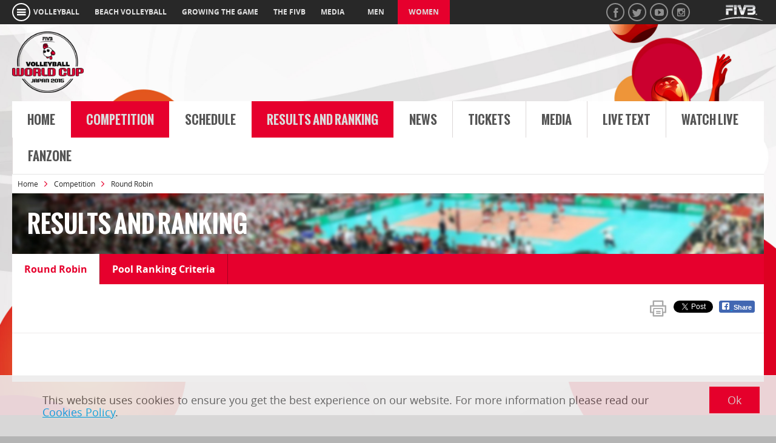

--- FILE ---
content_type: text/html; charset=utf-8
request_url: http://worldcup.2015.women.fivb.com/en/competition/pools-and-ranking/round1
body_size: 11974
content:


<!DOCTYPE html>
<!--[if IE 7]>    <html class="no-js ie7 ie" lang="en"> <![endif]-->
<!--[if IE 8]>    <html class="no-js ie8 ie" lang="en"> <![endif]-->
<!--[if IE 9 ]>   <html class="no-js ie9 ie" lang="en"> <![endif]-->
<!--[if (gt IE 9)|!(IE)]><!-->
<html lang="en" class="no-js no-ie8">
<!--<![endif]-->
<head>
<link href="/cassette.axd/stylesheet/0bf22d7e4544a17f0f7be6bac11109fe0ce2820e/WWC2015" type="text/css" rel="stylesheet"/>


<meta name="robots" content="noydir, noodp"> 

<meta charset="utf-8">
    <meta name="author" content="">
    <meta name="viewport" content="width=device-width, initial-scale=1">   
    <meta name="google-site-verification" content="j6X7hj8sozCvswV_5f1pqCz7f0UQA24Ccoe49t6eX00">
	<script src="/js/modernizr.min.js"></script>



<!-- create dataLayer for Google Tag Manager -->
<script>
  dataLayer = [];
</script>

<!-- Google Tag Manager -->
<script>(function(w,d,s,l,i){w[l]=w[l]||[];w[l].push({'gtm.start':
new Date().getTime(),event:'gtm.js'});var f=d.getElementsByTagName(s)[0],
j=d.createElement(s),dl=l!='dataLayer'?'&l='+l:'';j.async=true;j.src=
'https://www.googletagmanager.com/gtm.js?id='+i+dl;f.parentNode.insertBefore(j,f);
})(window,document,'script','dataLayer','GTM-PJM2VSN');</script>
<!-- End Google Tag Manager -->

<style>
    
</style>

<!-- site-specific code -->

<!-- end site-specific code --><link rel="shortcut icon" href="/images/Volley/brands/WWC2015/favicon.ico" /><link rel="canonical" href="http://worldcup.2015.women.fivb.com/en/competition/pools-and-ranking/round1" /><link href="http://worldcup.2015.women.fivb.com" rel="alternate" hreflang="x-default" /><link href="http://worldcup.2015.women.fivb.com/en/competition/pools-and-ranking/round1" rel="alternate" hreflang="en" /><title>
	Results and Ranking - Women's World Cup 2015
</title></head>
<!-- FIVB-PRD-IIS03 8.0.0.0 @ Release @ 2026/01/16 12:38:00:743+01:00 -->
<body id="BodyTag" class="tmpl-content WWC2015 tmpl-step2">
    <noscript>
        <iframe src="https://www.googletagmanager.com/ns.html?id=GTM-PJM2VSN"
            height="0" width="0" style="display: none; visibility: hidden"></iframe>
    </noscript>    

    <form method="post" action="./round1" id="MainForm">
<div class="aspNetHidden">
<input type="hidden" name="__VIEWSTATE" id="__VIEWSTATE" value="a0wasRpQq2FLr1prMwWKPwvFU0wW4yu5iXxJiCCAjyAj3vZt9oWspOoTueS8tPdDeaT23TMNIvbrHSIr9V1s3n+i9+GKXNdZlEcblKjcEkD0cU0aT/rl3Gl8oeRn5E7fu3aY/1wxZCCkOKqiOoJwtypZuxI1b7C0ze11rFA+bTqLVBVcUXlG96UlwCitmI0Ea6b33xCfNTkwvndR4/55ZexdjQFaSBNUO1uYY2fLgVdpOzon06oc4+aw/9e1BBWaEULo5wkOJAEaQNmIGyppxdRNzXdHPyumlf1znUAJ0RgCkWMKaTqGCDEFGyQWKMMGwYavilWjsM6wekaD73u2peGWuNttDRg598BVGV5wU2zflKROcRXooQvc1El8MDvbQkK1tsgMezO8hVI/8GRO/YCgdHENUQFoN9/jejvbZuy9GI6u7OvCdspNjXsONwdKJGHiT9f07gHs4CtS4qN25xWgjuhPV36t51pzieZKRAI=" />
</div>

<div class="aspNetHidden">

	<input type="hidden" name="__VIEWSTATEGENERATOR" id="__VIEWSTATEGENERATOR" value="2F18DBCD" />
</div>

        <div id="mobile-panel-left" class="mobile-panel left">
            <!--    

<nav>
    <ul>
        
                <li id="MobileNavigation1_MainNavigation_LiNav_0" class="lvl1">
                    <span class="header">
                        <a href="/en">Home</a>
                        <a href="#" class="toggler"></a>
                    </span>
                    
                </li>    
            
                <li id="MobileNavigation1_MainNavigation_LiNav_1" class="lvl1 hasSub active open">
                    <span class="header">
                        <a href="/en/competition">Competition</a>
                        <a href="#" class="toggler"></a>
                    </span>
                    
                            <ul class="subs">
                        
                            <li id="MobileNavigation1_MainNavigation_SubNavigation_1_LiSubNav_0"><a href="/en/competition/presidentsmessages">PresidentsMessages</a></li>
                        
                            <li id="MobileNavigation1_MainNavigation_SubNavigation_1_LiSubNav_1"><a href="/en/competition/formula">Formula</a></li>
                        
                            <li id="MobileNavigation1_MainNavigation_SubNavigation_1_LiSubNav_2"><a href="/en/competition/qualification">How Teams Qualified</a></li>
                        
                            <li id="MobileNavigation1_MainNavigation_SubNavigation_1_LiSubNav_3"><a href="/en/competition/final-standing">Final Standing</a></li>
                        
                            <li id="MobileNavigation1_MainNavigation_SubNavigation_1_LiSubNav_4"><a href="/en/competition/teams">Teams</a></li>
                        
                            <li id="MobileNavigation1_MainNavigation_SubNavigation_1_LiSubNav_5"><a href="/en/competition/dreamteam">Dream Team</a></li>
                        
                            <li id="MobileNavigation1_MainNavigation_SubNavigation_1_LiSubNav_6"><a href="/en/captainandstarplayers/algeria">Captain and Star Players</a></li>
                        
                            <li id="MobileNavigation1_MainNavigation_SubNavigation_1_LiSubNav_7"><a href="/en/competition/poolrankingcriteria">Pool Ranking Criteria</a></li>
                        
                            <li id="MobileNavigation1_MainNavigation_SubNavigation_1_LiSubNav_8"><a href="/en/statistics/bestscorers">Statistics</a></li>
                        
                            <li id="MobileNavigation1_MainNavigation_SubNavigation_1_LiSubNav_9"><a href="/en/factsandfigures/oldest">Facts and Figures</a></li>
                        
                            <li id="MobileNavigation1_MainNavigation_SubNavigation_1_LiSubNav_10"><a href="/en/host-cities">Host Cities</a></li>
                        
                            <li id="MobileNavigation1_MainNavigation_SubNavigation_1_LiSubNav_11"><a href="/en/competition/honours">Honours</a></li>
                        
                            <li id="MobileNavigation1_MainNavigation_SubNavigation_1_LiSubNav_12"><a href="/en/competition/volleyballhistory">Volleyball History</a></li>
                        
                            </ul>
                        
                </li>    
            
                <li id="MobileNavigation1_MainNavigation_LiNav_2" class="lvl1">
                    <span class="header">
                        <a href="/en/schedule">Schedule</a>
                        <a href="#" class="toggler"></a>
                    </span>
                    
                </li>    
            
                <li id="MobileNavigation1_MainNavigation_LiNav_3" class="lvl1 active open">
                    <span class="header">
                        <a href="/en/competition/pools-and-ranking/round1">Results and Ranking</a>
                        <a href="#" class="toggler"></a>
                    </span>
                    
                </li>    
            
                <li id="MobileNavigation1_MainNavigation_LiNav_4" class="lvl1">
                    <span class="header">
                        <a href="/en/news">News</a>
                        <a href="#" class="toggler"></a>
                    </span>
                    
                </li>    
            
                <li id="MobileNavigation1_MainNavigation_LiNav_5" class="lvl1">
                    <span class="header">
                        <a href="/en/tickets_main/tickets">Tickets</a>
                        <a href="#" class="toggler"></a>
                    </span>
                    
                </li>    
            
                <li id="MobileNavigation1_MainNavigation_LiNav_6" class="lvl1 hasSub">
                    <span class="header">
                        <a href="/en/media">Media</a>
                        <a href="#" class="toggler"></a>
                    </span>
                    
                            <ul class="subs">
                        
                            <li id="MobileNavigation1_MainNavigation_SubNavigation_6_LiSubNav_0"><a href="/en/media/accreditation">Accreditation</a></li>
                        
                            <li id="MobileNavigation1_MainNavigation_SubNavigation_6_LiSubNav_1"><a href="/en/media/galleries">Galleries</a></li>
                        
                            <li id="MobileNavigation1_MainNavigation_SubNavigation_6_LiSubNav_2"><a href="/en/statistics/bestscorers">Statistics</a></li>
                        
                            <li id="MobileNavigation1_MainNavigation_SubNavigation_6_LiSubNav_3"><a href="/en/teaminfo/algeria">Team Info</a></li>
                        
                            <li id="MobileNavigation1_MainNavigation_SubNavigation_6_LiSubNav_4"><a href="/-/media/fivb2014/wwc/fivb_volleyball_womens_world_cup_2015_team_honours.pdf?la=en&amp;hash=A26040B1ADF41DFD44310E7FC8A80FC1" rel="noopener noreferrer" target="_blank">Team Honours</a></li>
                        
                            </ul>
                        
                </li>    
            
                <li id="MobileNavigation1_MainNavigation_LiNav_7" class="lvl1 hasSub">
                    <span class="header">
                        <a href="/en/live/day10">Live Text</a>
                        <a href="#" class="toggler"></a>
                    </span>
                    
                            <ul class="subs">
                        
                            <li id="MobileNavigation1_MainNavigation_SubNavigation_7_LiSubNav_0"><a href="/en/live/day1">Day 1</a></li>
                        
                            <li id="MobileNavigation1_MainNavigation_SubNavigation_7_LiSubNav_1"><a href="/en/live/day2">Day 2</a></li>
                        
                            <li id="MobileNavigation1_MainNavigation_SubNavigation_7_LiSubNav_2"><a href="/en/live/day3">Day 3</a></li>
                        
                            <li id="MobileNavigation1_MainNavigation_SubNavigation_7_LiSubNav_3"><a href="/en/live/day4">Day 4</a></li>
                        
                            <li id="MobileNavigation1_MainNavigation_SubNavigation_7_LiSubNav_4"><a href="/en/live/day5">Day 5</a></li>
                        
                            <li id="MobileNavigation1_MainNavigation_SubNavigation_7_LiSubNav_5"><a href="/en/live/day6">Day 6</a></li>
                        
                            <li id="MobileNavigation1_MainNavigation_SubNavigation_7_LiSubNav_6"><a href="/en/live/day7">Day 7</a></li>
                        
                            <li id="MobileNavigation1_MainNavigation_SubNavigation_7_LiSubNav_7"><a href="/en/live/day8">Day 8</a></li>
                        
                            <li id="MobileNavigation1_MainNavigation_SubNavigation_7_LiSubNav_8"><a href="/en/live/day9">Day 9</a></li>
                        
                            <li id="MobileNavigation1_MainNavigation_SubNavigation_7_LiSubNav_9"><a href="/en/live/day10">Day 10</a></li>
                        
                            <li id="MobileNavigation1_MainNavigation_SubNavigation_7_LiSubNav_10"><a href="/en/live/finalday">Final day</a></li>
                        
                            </ul>
                        
                </li>    
            
                <li id="MobileNavigation1_MainNavigation_LiNav_8" class="lvl1">
                    <span class="header">
                        <a href="/en/watchlive">Watch live</a>
                        <a href="#" class="toggler"></a>
                    </span>
                    
                </li>    
            
                <li id="MobileNavigation1_MainNavigation_LiNav_9" class="lvl1 hasSub">
                    <span class="header">
                        <a href="/en/fanzone/socialwall">FanZone</a>
                        <a href="#" class="toggler"></a>
                    </span>
                    
                            <ul class="subs">
                        
                            <li id="MobileNavigation1_MainNavigation_SubNavigation_9_LiSubNav_0"><a href="/en/fanvote">Fan vote</a></li>
                        
                            <li id="MobileNavigation1_MainNavigation_SubNavigation_9_LiSubNav_1"><a href="/en/fanzone/socialwall">Social Wall</a></li>
                        
                            </ul>
                        
                </li>    
            
    </ul>
</nav>  
 -->
        </div>
        <div id="mobile-panel-right" class="mobile-panel right">
            <ul class="quicklinks">
    <li><a href="http://www.fivb.org/en/volleyball/index.asp">volleyball</a></li>
    <li><a href="http://www.fivb.org/EN/BeachVolleyball/">beach volleyball</a></li>
    <li><a href="http://www.fivb.org/EN/Development/">growing the game</a></li>
    <li><a href="http://www.fivb.org/EN/FIVB/">the fivb</a></li>
    <li><a href="http://www.fivb.org/EN/Media/">media</a></li>
</ul>


        <div class="site-indicator">            
    
        <a id="MobileBar1_Sites_Site_0" href="http://worldcup.2015.men.fivb.com/en">Men</a>
    
        <a id="MobileBar1_Sites_Site_1" class="active" href="/en">Women</a>
    
        </div>
    

<div class="visitor-rel">
    <a href="#" class="timezone"></a>
    <a class="lang active" href="/en/competition/pools-and-ranking/round1">en</a>
</div>

<div class="social">
<a href="https://www.facebook.com/VolleyballWorld/" class="fb" target="_blank"></a>
<a href="https://www.twitter.com/volleyballworld" class="tw" target="_blank"></a>
<a href="http://www.youtube.com/volleyballworld" class="yt" target="_blank"></a>
<a href="http://www.instagram.com/volleyballworld" class="inst" target="_blank"></a>
</div>
        </div>

        <div id="AngularPanel" class="main-wrapper" ng-app="fivb" data-servicematchcenterbar="/en/api/volley/matches/WWC2015/en/user/lives">
            
<div class="top-bar">
    <div class="grid grid-pad">
        <div class="">
            <a href="#mobile-panel-left" class="toggler-panel-left"></a>
            

<a class="hamburger-button" href="#mobile-panel-left"></a>
<div class="hamburger-submenu">
    <ul>
            <li class="lvl1">
                <span class="header"><a id="Header1_TopBar_Hamburger1_Burgers_Link_0" href="http://www.fivb.com/en/thefivb">The FIVB</a></span>
                <ul class="subs">
                        <li><a id="Header1_TopBar_Hamburger1_Burgers_Children_0_Link_0" href="http://www.fivb.com/en/thefivb">The FIVB</a></li>
                    
                        <li><a id="Header1_TopBar_Hamburger1_Burgers_Children_0_Link_1" href="http://www.fivb.com/en/thefivb/about">About</a></li>
                    
                        <li><a id="Header1_TopBar_Hamburger1_Burgers_Children_0_Link_2" href="http://www.fivb.com/en/thefivb/11goals">FIVB 11 Goals</a></li>
                    
                        <li><a id="Header1_TopBar_Hamburger1_Burgers_Children_0_Link_3" href="http://www.fivb.com/en/thefivb/about">FIVB President</a></li>
                    
                        <li><a id="Header1_TopBar_Hamburger1_Burgers_Children_0_Link_4" href="http://www.fivb.com/en/thefivb/structure">Structure</a></li>
                    
                        <li><a id="Header1_TopBar_Hamburger1_Burgers_Children_0_Link_5" href="http://www.fivb.com/en/thefivb/legal">Legal</a></li>
                    
                        <li><a id="Header1_TopBar_Hamburger1_Burgers_Children_0_Link_6"></a></li>
                    
                        <li><a id="Header1_TopBar_Hamburger1_Burgers_Children_0_Link_7" href="http://www.fivb.com/en/thefivb/confederations">Confederations</a></li>
                    </ul>
            </li>
        
            <li class="lvl1">
                <span class="header"><a id="Header1_TopBar_Hamburger1_Burgers_Link_1" href="http://www.fivb.com/en/volleyball">Volleyball</a></span>
                <ul class="subs">
                        <li><a id="Header1_TopBar_Hamburger1_Burgers_Children_1_Link_0" href="http://www.fivb.com/en/volleyball/competitions">Competitions</a></li>
                    
                        <li><a id="Header1_TopBar_Hamburger1_Burgers_Children_1_Link_1" href="http://www.fivb.com/en/volleyball/calendar">Calendar</a></li>
                    
                        <li><a id="Header1_TopBar_Hamburger1_Burgers_Children_1_Link_2" href="http://www.fivb.com/en/volleyball/rankings">World Ranking</a></li>
                    
                        <li><a id="Header1_TopBar_Hamburger1_Burgers_Children_1_Link_3" href="http://www.fivb.com/en/volleyball/regulationsofficialforms">Regulations</a></li>
                    
                        <li><a id="Header1_TopBar_Hamburger1_Burgers_Children_1_Link_4" href="http://www.fivb.com/en/volleyball/thegame_glossary">The Game</a></li>
                    
                        <li><a id="Header1_TopBar_Hamburger1_Burgers_Children_1_Link_5"></a></li>
                    </ul>
            </li>
        
            <li class="lvl1">
                <span class="header"><a id="Header1_TopBar_Hamburger1_Burgers_Link_2" href="http://www.fivb.com/en/beachvolleyball">Beach Volleyball</a></span>
                <ul class="subs">
                        <li><a id="Header1_TopBar_Hamburger1_Burgers_Children_2_Link_0"></a></li>
                    
                        <li><a id="Header1_TopBar_Hamburger1_Burgers_Children_2_Link_1" href="http://www.fivb.com/en/beachvolleyball/calendar">Calendar</a></li>
                    
                        <li><a id="Header1_TopBar_Hamburger1_Burgers_Children_2_Link_2" href="http://www.fivb.com/en/beachvolleyball/rankingmen">Ranking</a></li>
                    
                        <li><a id="Header1_TopBar_Hamburger1_Burgers_Children_2_Link_3" href="http://www.fivb.com/en/beachvolleyball/beachplayersdatabase">Players Database</a></li>
                    
                        <li><a id="Header1_TopBar_Hamburger1_Burgers_Children_2_Link_4" href="http://www.fivb.com/en/beachvolleyball/thegame_bvb_glossary/refereeing">Refereeing</a></li>
                    
                        <li><a id="Header1_TopBar_Hamburger1_Burgers_Children_2_Link_5" href="http://www.fivb.com/en/beachvolleyball/tools">Documents & Forms</a></li>
                    
                        <li><a id="Header1_TopBar_Hamburger1_Burgers_Children_2_Link_6" href="http://www.fivb.com/en/beachvolleyball/thegame_bvb_glossary">The Game</a></li>
                    </ul>
            </li>
        
            <li class="lvl1">
                <span class="header"><a id="Header1_TopBar_Hamburger1_Burgers_Link_3" href="http://www.fivb.com/en/snowvolleyball">Snow Volleyball</a></span>
                <ul class="subs">
                        <li><a id="Header1_TopBar_Hamburger1_Burgers_Children_3_Link_0" href="http://www.fivb.com/en/snowvolleyball/news">News</a></li>
                    
                        <li><a id="Header1_TopBar_Hamburger1_Burgers_Children_3_Link_1" href="http://www.fivb.com/en/snowvolleyball/whatissnowvolleyball">About Snow Volleyball</a></li>
                    
                        <li><a id="Header1_TopBar_Hamburger1_Burgers_Children_3_Link_2" href="http://www.fivb.com/en/snowvolleyball/calendar">Calendar</a></li>
                    
                        <li><a id="Header1_TopBar_Hamburger1_Burgers_Children_3_Link_3" href="http://www.fivb.com/en/snowvolleyball/forms">Forms</a></li>
                    </ul>
            </li>
        
            <li class="lvl1">
                <span class="header"><a id="Header1_TopBar_Hamburger1_Burgers_Link_4" href="http://www.fivb.com/en/players">Players</a></span>
                <ul class="subs">
                        <li><a id="Header1_TopBar_Hamburger1_Burgers_Children_4_Link_0" href="http://www.fivb.com/en/players/athletes-commission">Athletes' Commission</a></li>
                    
                        <li><a id="Header1_TopBar_Hamburger1_Burgers_Children_4_Link_1" href="http://www.fivb.com/en/players/athletes_relief_support_fund">Relief Support</a></li>
                    
                        <li><a id="Header1_TopBar_Hamburger1_Burgers_Children_4_Link_2" href="http://www.fivb.com/en/players/contact">Contact</a></li>
                    </ul>
            </li>
        
            <li class="lvl1">
                <span class="header"><a id="Header1_TopBar_Hamburger1_Burgers_Link_5" href="http://www.fivb.com/en/development">Growing the Game</a></span>
                <ul class="subs">
                        <li><a id="Header1_TopBar_Hamburger1_Burgers_Children_5_Link_0" href="http://www.fivb.com/en/development/volleyball_empowerment" target="_blank">Volleyball Empowerment</a></li>
                    
                        <li><a id="Header1_TopBar_Hamburger1_Burgers_Children_5_Link_1" href="https://www.fivb.com/en/development/education">Education</a></li>
                    
                        <li><a id="Header1_TopBar_Hamburger1_Burgers_Children_5_Link_2" href="https://www.fivb.com/en/development/zonal%20associations">Zonal Associations</a></li>
                    
                        <li><a id="Header1_TopBar_Hamburger1_Burgers_Children_5_Link_3" href="https://www.fivb.com/en/development/education/developmentcentres">Development Centres</a></li>
                    
                        <li><a id="Header1_TopBar_Hamburger1_Burgers_Children_5_Link_4" href="http://www.fivb.com/en/refereeingandrules">Refereeing and Rules</a></li>
                    
                        <li><a id="Header1_TopBar_Hamburger1_Burgers_Children_5_Link_5" href="http://www.fivb.com/en/medical">Medical</a></li>
                    </ul>
            </li>
        
            <li class="lvl1">
                <span class="header"><a id="Header1_TopBar_Hamburger1_Burgers_Link_6" href="http://www.fivb.com/en/media">Media</a></span>
                <ul class="subs">
                        <li><a id="Header1_TopBar_Hamburger1_Burgers_Children_6_Link_0" href="http://www.fivb.com/en/media/news_pressrelease">Press Release</a></li>
                    
                        <li><a id="Header1_TopBar_Hamburger1_Burgers_Children_6_Link_1"></a></li>
                    
                        <li><a id="Header1_TopBar_Hamburger1_Burgers_Children_6_Link_2" href="http://www.fivb.com/en/media/mediaaccreditation">Media Accreditation </a></li>
                    
                        <li><a id="Header1_TopBar_Hamburger1_Burgers_Children_6_Link_3"></a></li>
                    
                        <li><a id="Header1_TopBar_Hamburger1_Burgers_Children_6_Link_4" href="http://www.fivb.com/en/media/mediaaccreditation">Press Contact</a></li>
                    
                        <li><a id="Header1_TopBar_Hamburger1_Burgers_Children_6_Link_5" href="http://www.fivb.com/en/media/mediaaccreditation">Media Operations</a></li>
                    
                        <li><a id="Header1_TopBar_Hamburger1_Burgers_Children_6_Link_6"></a></li>
                    </ul>
            </li>
        </ul>
</div>
    

            <ul class="quicklinks">
    <li><a href="http://www.fivb.org/en/volleyball/index.asp">volleyball</a></li>
    <li><a href="http://www.fivb.org/EN/BeachVolleyball/">beach volleyball</a></li>
    <li><a href="http://www.fivb.org/EN/Development/">growing the game</a></li>
    <li><a href="http://www.fivb.org/EN/FIVB/">the fivb</a></li>
    <li><a href="http://www.fivb.org/EN/Media/">media</a></li>
</ul>

            
                    <div class="site-indicator">
                
                    <a id="Header1_TopBar_Sites_Site_0" href="http://worldcup.2015.men.fivb.com/en">Men</a>
                
                    <a id="Header1_TopBar_Sites_Site_1" class="active" href="/en">Women</a>
                
                    </div>
                
        </div>
        <div class="menu-right">
            <div class="logo">
                <a href="http://www.fivb.org/">
                    <img src="/images/Volley/lgo_fivb_small.png" width="77" height="31" />
                </a>
                <a href="#mobile-panel-right" class="toggler-panel-right">
                    <img src="/images/Volley/lgo_fivb_small.png" width="77" height="31" />
                </a>
            </div>

            <div class="signin-button">
                <div class="signin-signin"><span class="title"> Sign in</span></div>
                <div class="signin-my-account"><span class="title">My Account</span><img src="" class="signin-avatar" /></div>
                <div class="signin-myaccount-menu">
                    <ul>
                        <li><a id="edit-account" href="https://account.fivb.com" target="_blank">Edit</a> </li>
                        <li>
                            <a id="signout" href="#">Logout</a>
                            <div class="loading-small"></div>
                        </li>
                    </ul>
                </div>
            </div>
            <div class="social">
<a href="https://www.facebook.com/VolleyballWorld/" class="fb" target="_blank"></a>
<a href="https://www.twitter.com/volleyballworld" class="tw" target="_blank"></a>
<a href="http://www.youtube.com/volleyballworld" class="yt" target="_blank"></a>
<a href="http://www.instagram.com/volleyballworld" class="inst" target="_blank"></a>
</div>
            <div class="visitor-rel">
                <a href="#" class="timezone"></a>
                
            </div>
        </div>
    </div>
</div>

<header class="main-header">    

    <div class="grid grid-pad">
        <div class="col-3-12 brand">
            <a href="/en/">
            </a>
        </div>
        <div class="col-9-12 tag-counter">

            

            

            

<section class="liveCenterBar" ng-class="{hidden: matches.length == 0}">

    
            <div class="loading-indicator" ng-if="loading"></div>
            <div class="boxes hidden" ng-cloak>
                <div class="lbl">Live</div>
                <div class="wrap">
                    <div class="box" ng-repeat="match in matches">
                        <a  ng-hide="!(match.LiveStreamUri&&match.LiveStreamUri.length)" target="_blank" 
                            href="{{match.LiveStreamUri}}" 
                            class="livestream icon-container">
                            <span class="livestream-txt">
                                LIVE
                            </span>
                        </a>
                        <a ng-href="{{match.Url}}">
                            <team-box name="match.TeamA.Name" flag="match.TeamA.flagUrl" country="match.TeamA.Country" align="left"></team-box>
                            <team-box name="match.TeamB.Name" flag="match.TeamB.flagUrl" country="match.TeamB.Country" align="right"></team-box>
                            <span class="score">{{match.MatchPointsA}} - {{match.MatchPointsB}}</span>
                        </a>
                        <ol class="sets" ng-if="match.Sets.length > 0">
                            <li ng-repeat="set in match.Sets" ng-if="match.Sets.length < 6" ng-class="{current:$last}">{{set.PointsA}} - {{set.PointsB}}
                            </li>
                            <li ng-repeat="set in match.Sets" ng-if="match.Sets.length > 5" ng-class="{current:$last}">{{set.PointsA}}-{{set.PointsB}}
                            </li>
                        </ol>
                        <div class="footer" ng-if="match.City"><span class="left">{{match.City}} ({{match.CountryName}})</span><span class="right">{{match.Round.Name}}<span ng-if="match.Gender"> <!-- - {{match.Gender}} --></span></span></div>
                    </div>
                </div>
            </div>
            <div class="actions hidden" ng-cloak>
                <a id="Header1_ctl09_LastResults" href="/en/schedule#lastResults">Last Results</a>
                <a id="Header1_ctl09_NextMatches" href="/en/schedule#nextMatches">Next Matches</a>       
            </div> 
            
        

</section>

            
            

            <div id="Header1_CtaView" class="cta hidden">
                
            </div>
        </div>
    </div>
    
    <div class="grid grid-pad nav-search">
        
        

        <div class="col-12-12 main-navigation">
            <!-- change 12-12 to 9-12 when search gets developed -->
            <nav>
                
        <ul class="lvl1">
    
        <li id="Header1_MainNavigation_Navigation_Li_0">
            <a id="Header1_MainNavigation_Navigation_Link_0" href="/en">Home</a>
        </li>
    
        <li id="Header1_MainNavigation_Navigation_Li_1" class="active">
            <a id="Header1_MainNavigation_Navigation_Link_1" data-related="subnav-1" href="/en/competition">Competition</a>
        </li>
    
        <li id="Header1_MainNavigation_Navigation_Li_2">
            <a id="Header1_MainNavigation_Navigation_Link_2" href="/en/schedule">Schedule</a>
        </li>
    
        <li id="Header1_MainNavigation_Navigation_Li_3" class="active">
            <a id="Header1_MainNavigation_Navigation_Link_3" href="/en/competition/pools-and-ranking/round1">Results and Ranking</a>
        </li>
    
        <li id="Header1_MainNavigation_Navigation_Li_4">
            <a id="Header1_MainNavigation_Navigation_Link_4" href="/en/news">News</a>
        </li>
    
        <li id="Header1_MainNavigation_Navigation_Li_5">
            <a id="Header1_MainNavigation_Navigation_Link_5" href="/en/tickets_main/tickets">Tickets</a>
        </li>
    
        <li id="Header1_MainNavigation_Navigation_Li_6">
            <a id="Header1_MainNavigation_Navigation_Link_6" data-related="subnav-6" href="/en/media">Media</a>
        </li>
    
        <li id="Header1_MainNavigation_Navigation_Li_7">
            <a id="Header1_MainNavigation_Navigation_Link_7" data-related="subnav-7" href="/en/live/day10">Live Text</a>
        </li>
    
        <li id="Header1_MainNavigation_Navigation_Li_8">
            <a id="Header1_MainNavigation_Navigation_Link_8" href="/en/watchlive">Watch live</a>
        </li>
    
        <li id="Header1_MainNavigation_Navigation_Li_9">
            <a id="Header1_MainNavigation_Navigation_Link_9" data-related="subnav-9" href="/en/fanzone/socialwall">FanZone</a>
        </li>
    </ul>

        <div class="subs">
    
        
    
        <div id="Header1_MainNavigation_SubNavigation_Div_1" class="sub" data-id="subnav-1">
            <div class="links col-1-1">
                
                        <a id="Header1_MainNavigation_SubNavigation_Links_1_Link_0" href="/en/competition/presidentsmessages">Presidents' Messages</a>
                    
                        <a id="Header1_MainNavigation_SubNavigation_Links_1_Link_1" href="/en/competition/formula">Formula</a>
                    
                        <a id="Header1_MainNavigation_SubNavigation_Links_1_Link_2" href="/en/competition/qualification">How Teams Qualified</a>
                    
                        <a id="Header1_MainNavigation_SubNavigation_Links_1_Link_3" href="/en/competition/final-standing">Final Standing</a>
                    
                        <a id="Header1_MainNavigation_SubNavigation_Links_1_Link_4" href="/en/competition/teams">Teams</a>
                    
                        <a id="Header1_MainNavigation_SubNavigation_Links_1_Link_5" href="/en/competition/dreamteam">Dream Team</a>
                    
                        <a id="Header1_MainNavigation_SubNavigation_Links_1_Link_6" href="/en/captainandstarplayers/algeria">Captain and Star Players</a>
                    
                        <a id="Header1_MainNavigation_SubNavigation_Links_1_Link_7" href="/en/competition/poolrankingcriteria">Pool Ranking Criteria</a>
                    
                        <a id="Header1_MainNavigation_SubNavigation_Links_1_Link_8" href="/en/statistics/bestscorers">Statistics</a>
                    
                        <a id="Header1_MainNavigation_SubNavigation_Links_1_Link_9" href="/en/factsandfigures/oldest">Facts and Figures</a>
                    
                        <a id="Header1_MainNavigation_SubNavigation_Links_1_Link_10" href="/en/host-cities">Host Cities</a>
                    
                        <a id="Header1_MainNavigation_SubNavigation_Links_1_Link_11" href="/en/competition/honours">Honours</a>
                    
                        <a id="Header1_MainNavigation_SubNavigation_Links_1_Link_12" href="/en/competition/volleyballhistory">Volleyball History</a>
                    
            </div>
            <!--<div class="side col-1-3">
            </div> -->
        </div>
    
        
    
        
    
        
    
        
    
        <div id="Header1_MainNavigation_SubNavigation_Div_6" class="sub" data-id="subnav-6">
            <div class="links col-1-1">
                
                        <a id="Header1_MainNavigation_SubNavigation_Links_6_Link_0" href="/en/media/accreditation">Accreditation</a>
                    
                        <a id="Header1_MainNavigation_SubNavigation_Links_6_Link_1" href="/en/media/galleries">Galleries</a>
                    
                        <a id="Header1_MainNavigation_SubNavigation_Links_6_Link_2" href="/en/statistics/bestscorers">Statistics</a>
                    
                        <a id="Header1_MainNavigation_SubNavigation_Links_6_Link_3" href="/en/teaminfo/algeria">Team Info</a>
                    
                        <a id="Header1_MainNavigation_SubNavigation_Links_6_Link_4" href="/-/media/fivb2014/wwc/fivb_volleyball_womens_world_cup_2015_team_honours.pdf?la=en" target="_blank">Team Honours</a>
                    
            </div>
            <!--<div class="side col-1-3">
            </div> -->
        </div>
    
        <div id="Header1_MainNavigation_SubNavigation_Div_7" class="sub" data-id="subnav-7">
            <div class="links col-1-1">
                
                        <a id="Header1_MainNavigation_SubNavigation_Links_7_Link_0" href="/en/live/day1">Day 1</a>
                    
                        <a id="Header1_MainNavigation_SubNavigation_Links_7_Link_1" href="/en/live/day2">Day 2</a>
                    
                        <a id="Header1_MainNavigation_SubNavigation_Links_7_Link_2" href="/en/live/day3">Day 3</a>
                    
                        <a id="Header1_MainNavigation_SubNavigation_Links_7_Link_3" href="/en/live/day4">Day 4</a>
                    
                        <a id="Header1_MainNavigation_SubNavigation_Links_7_Link_4" href="/en/live/day5">Day 5</a>
                    
                        <a id="Header1_MainNavigation_SubNavigation_Links_7_Link_5" href="/en/live/day6">Day 6</a>
                    
                        <a id="Header1_MainNavigation_SubNavigation_Links_7_Link_6" href="/en/live/day7">Day 7</a>
                    
                        <a id="Header1_MainNavigation_SubNavigation_Links_7_Link_7" href="/en/live/day8">Day 8</a>
                    
                        <a id="Header1_MainNavigation_SubNavigation_Links_7_Link_8" href="/en/live/day9">Day 9</a>
                    
                        <a id="Header1_MainNavigation_SubNavigation_Links_7_Link_9" href="/en/live/day10">Day 10</a>
                    
                        <a id="Header1_MainNavigation_SubNavigation_Links_7_Link_10" href="/en/live/finalday">Final day</a>
                    
            </div>
            <!--<div class="side col-1-3">
            </div> -->
        </div>
    
        
    
        <div id="Header1_MainNavigation_SubNavigation_Div_9" class="sub" data-id="subnav-9">
            <div class="links col-1-1">
                
                        <a id="Header1_MainNavigation_SubNavigation_Links_9_Link_0" href="/en/fanvote">Fan vote</a>
                    
                        <a id="Header1_MainNavigation_SubNavigation_Links_9_Link_1" href="/en/fanzone/socialwall">Social Wall</a>
                    
            </div>
            <!--<div class="side col-1-3">
            </div> -->
        </div>
    </div>

            </nav>
        </div>

        <!--
        <div class="col-3-12 search">
            <div class="inner">
                <input type="text" placeholder="Search..." />
                <input type="submit" value="search" />
            </div>
        </div>
        -->

    </div>

    

<div class="grid grid-pad breadcrumb">
    <div class="col-1-1">
        <div class="inner">
			<ul>
			        <li><a id="Header1_Breadcrumb_BreadcrumbLinks_Link_0" href="/en">Home</a>
			        </li>
			    
			        <li><a id="Header1_Breadcrumb_BreadcrumbLinks_Link_1" href="/en/competition">Competition</a>
			        </li>
			    
			        <li>
			        <span id="Header1_Breadcrumb_BreadcrumbLinks_Label_2">Round Robin</span></li>
			    </ul>
		</div>
    </div>
</div>



    
        <div data-contentid='' 
            class="ooyala-video-container-popup ooyala-video-container-popup-autoplay onetime ooyala-video-container" id='video-container'></div>
    
</header>

<div class="sso-popup-container">
    <div class="sso-popup-wrapper" id="sso-popup-wrapper">
        <div class="sso-popup-left">
            <div class="title">Experience Volleyball like never before!</div>
            <div class="desc">Watch video clips and match highlights on your phone, tablet, laptop and TV, and gain access to exclusive content.</div>
            <div class="cta-wrapper">
                <a href="#" class="sso-cta"><span>Access</span>
                    <span class="arrow--l-r right"><span></span><span></span><span></span><span></span><span></span></span></a>
                </div>
            <div class="hashtag">This is where Volleyball, Beach Volleyball & Snow Volleyball fans come together.</div>
        </div>
        <div class="sso-popup-right">
            <div class="text-container">
                <div class="text-icon text-icon1"></div> 
                <div class="text text1">Watch anywhere, anytime! Highlights, exclusive content, clips and more.</div>
            </div>
            <div class="line-row"><div class="line"></div><div class="line"></div></div>
            <div class="text-container">
                <div class="text-icon text-icon2"></div> 
                <div class="text text2">Watch matches, top plays and recaps.</div>
            </div>
            <div class="line-row"><div class="line"></div><div class="line"></div></div>
            <div class="text-container">
                <div class="text-icon text-icon3"></div> 
                <div class="text text3">Read exclusive interviews and news about the world’s elite players.</div>
            </div>
            <div class="line-row"><div class="line"></div><div class="line"></div></div>
            <div class="text-container">
                <div class="text-icon text-icon4"></div> 
                <div class="text text4">Be part of the game and get behind the scenes access!</div>
            </div>
        </div>
    </div>
</div>
            <article class="content-wrapper" role="main">
                
<div class="grid grid-pad">
    
<div class="col-1-1 title-box">
    <div class="bg">
        <h2 class="h1-title ">Results and Ranking</h2>
    </div>
</div>

<div class="col-1-1">
    <div id="mobileSubnav">Overview</div><nav id="subnav">
        <a id="wcbody_0_wcgridpad781180e1c6f34a88b89e0ca072c046b8_1_wcmenu_0_TabsList_Link_0" class="selected" data-gtm-category="" href="/en/competition/pools-and-ranking/round1">Round Robin</a>
    
        <a id="wcbody_0_wcgridpad781180e1c6f34a88b89e0ca072c046b8_1_wcmenu_0_TabsList_Link_1" data-gtm-category="" href="/en/competition/pools-and-ranking/criteria">Pool Ranking Criteria</a>
    </nav>
    <div id="submenu">
        

<nav class="lvl2">
    
</nav>

        

<ul class="tools">
    <li>
        <button id="wcbody_0_wcgridpad781180e1c6f34a88b89e0ca072c046b8_1_SocialBox_PrintButton" class="print" type="button" title="Print this Page"></button>
    </li>
    <li class="tw">
        
<a href="https://twitter.com/share" class="twitter-share-button" data-size="medium" data-count="none">Tweet</a>
<script>
    // Performant asynchronous method of loading widgets.js
    window.twttr = (function (d, s, id) {
        var js, fjs = d.getElementsByTagName(s)[0],
          t = window.twttr || {};
        if (!d.getElementById(id)) {
            js = d.createElement(s);
            js.id = id;
            js.src = "https://platform.twitter.com/widgets.js";
            fjs.parentNode.insertBefore(js, fjs);
        }
        if (!t.ready) {
            t._e = [];
            t.ready = function (f) {
                t._e.push(f);
            };
        }
        return t;
    }(document, "script", "twitter-wjs"));
</script>

<script>
    // Wait until twttr to be ready before adding event listeners
    twttr.ready(function (twttr) {
        twttr.events.bind('tweet', function (event) {
            //GTM
            console.log('GA Tracking::share-twitter');
            dataLayer.push({
                'event': 'GA Tracking',
                'eventCategory': 'share',
                'eventAction': 'share-twitter',
                'eventLabel': window.location.href,
                'eventValue': 0,
                'eventNonInteraction': false
            });
        });
    });
</script>
    </li>
    <li class="fb">
        

<script>
    function fbShare(url, title, descr, image, winWidth, winHeight) {
        var winTop = (screen.height / 2) - (winHeight / 2);
        var winLeft = (screen.width / 2) - (winWidth / 2);
        window.open('http://www.facebook.com/sharer.php?s=100&p[title]=' + title + '&p[summary]=' + descr + '&p[url]=' + url + '&p[images][0]=' + image, 'sharer', 'top=' + winTop + ',left=' + winLeft + ',toolbar=0,status=0,width=' + winWidth + ',height=' + winHeight);

        dataLayer.push({
            'event': 'GA Tracking',
            'eventCategory': 'share',
            'eventAction': 'share-facebook',
            'eventLabel': url,
            'eventValue': 0,
            'eventNonInteraction': false
        });
    }
</script>

<a class="facebook-share-btn" href="javascript:fbShare('http://worldcup.2015.women.fivb.com/en/competition/pools-and-ranking/round1', '', '', '', 520, 350)">
    <span class="facebook-share-btn__icon">
        <svg xmlns="http://www.w3.org/2000/svg" viewBox="0 0 16 16" class="_1pbq" color="#ffffff"><path fill="#ffffff" fill-rule="evenodd" d="M8 14H3.667C2.733 13.9 2 13.167 2 12.233V3.667A1.65 1.65 0 0 1
            3.667 2h8.666A1.65 1.65 0 0 1 14 3.667v8.566c0 .934-.733
            1.667-1.667
            1.767H10v-3.967h1.3l.7-2.066h-2V6.933c0-.466.167-.9.867-.9H12v-1.8c.033
            0-.933-.266-1.533-.266-1.267 0-2.434.7-2.467
            2.133v1.867H6v2.066h2V14z"></path></svg>
    </span>
    <span class="facebook-share-btn__label">Share</span>
</a>

    </li>
</ul>


        
    </div>
    <div class="white-box">
        <div class="grid-pad">
            


        </div>
    </div>
</div>
</div>
            </article>
            <div id="push"></div>
        </div>
        

<footer class="main-footer">
	<div class="brands-bar">
		<div class="grid">
			<div class="container">
				<div class="level2">
<span class="lbl">&nbsp;</span>
</div>
<div class="level2">
<span class="lbl">FIVB Official Partners</span>
<a target="_blank" href="http://world.honda.com/"><img alt="" width="271" height="112" src="/-/media/beach/netherlands2015/sponsors/honda.png?la=en&amp;hash=CD93E4961D148E62C2B2953AA8702833" style="max-width: 170px; margin-top: 15px;" /></a>
</div>
<div class="level2">
<span class="lbl">FIVB Official Suppliers</span>
<a target="_blank" href="http://www.mikasasports.co.jp/e/"><img alt="" width="187" height="84" src="/-/media/beach/netherlands2015/sponsors/mikasa.png?la=en&amp;hash=E25DE487DBFBFE3F13B0F7F51AD07013" /></a>
<a target="_blank" href="http://www.jlsports.com/en/"><img alt="" width="187" height="84" src="/-/media/beach/netherlands2015/sponsors/jinling.png?la=en&amp;hash=1492DA4F230D8DA0AD8224FBB47FA648" /></a>
</div>
<div class="level2">
<span class="lbl">FIVB Indoor Volleyball Supplier</span>
<a target="_blank" href="http://www.gerflor.com/"><img alt="" width="277" height="110" style="margin-top: 25px;" src="/-/media/fivb2014/logos/lgo_gerflor.png?la=en&amp;hash=38A9E00D3BB7724ED9E0F46392DCA23A" /></a></div>
<div class="level2">
<span class="lbl">FIVB Official Supporters</span>
<a href="http://www.rosettastone.com/" target="_blank"><img alt="" width="187" height="84" src="/-/media/beach/netherlands2015/sponsors/rosetta.png?la=en&amp;hash=05CD7CE84F6A78528FCAD6E7068B43BF" /></a><br />
<a href="http://www.dbschenker.com/ho-en/start.html" target="_blank"><img alt="" width="187" height="84" src="/-/media/beach/netherlands2015/sponsors/schenker.png?la=en&amp;hash=727D28FA699F65148EB58DCBD451654D" /></a>
</div>
			</div>
		</div>
	</div>

	<div class="grid grid-pad others">
    	<div class="col-8-12">
	        <div class="quick-links">
	            
	        </div>
    	</div>
    	<div class="col-4-12">
    		
            

    	</div>	    
	</div>

	<div class="copy">
		<div class="grid grid-pad">
			<div class="col-1-1">
			    <span>Copyright&copy; 2014 FIVB - All rights reserved</span>
<a href="http://worldcup.2015.women.fivb.com/en/terms-of-service">Terms of Service</a>
<a href="http://worldcup.2015.women.fivb.com/en/privacy-policy">Privacy policy</a>
<span>Follow us:</span>
<a href="https://www.facebook.com/VolleyballWorld/" class="fb">facebook</a>
<a href="https://www.twitter.com/volleyballworld" class="tw">twitter</a>
<a href="http://www.youtube.com/volleyballworld" class="yt">youtube</a>
<a href="http://www.instagram.com/volleyballworld" class="inst">instagram</a>
			</div>
		</div>
	</div>
</footer>

<div class="cookie-message-container">
    <div class="open-button">
        <div class="message-wrapper">
            <span class="cookie-message">
                    This website uses cookies to ensure you get the best experience on our website. For more information please read our <a target="_blank" href="http://www.fivb.com/cookies">Cookies Policy</a>.
            </span>
        </div>
        <div class="close-btn-container">
            <a class="icon btn-cookie-close">Ok</a>
        </div>
    </div>
</div>
	

        <div>
<script src="/cassette.axd/script/cd5141b8a7cb50bf32cda0c865d47784cd63f2df/js/core" type="text/javascript"></script>
<script src="/cassette.axd/script/cb220dd3b83fcf342cd98096053798c94ca05765/js/Volley/auth" type="text/javascript"></script>
<script src="/cassette.axd/script/76ae110e0e02af1e05ca91033a27eaab5f943392/js/Volley/smart-app-banner" type="text/javascript"></script>
<script src="/cassette.axd/script/afba5765547b90d2142dc610931cd9ed786c7553/js/Volley/bxslider" type="text/javascript"></script>
<script src="/cassette.axd/script/42fe84b8b2434edf51e16609893d957551cdfb0a/js/Volley/live-box" type="text/javascript"></script>
<script src="/cassette.axd/script/b197a89be1ea7ff40427cb37a1286c5b9a14226e/js/Fivb/galaxy-bar" type="text/javascript"></script>
<script src="/cassette.axd/script/0db769322648c7feab21ce63ef557c328d42b9ca/js/Volley/scroll" type="text/javascript"></script>
<script src="/cassette.axd/script/934e21f94c295a626c47aa34140d187edebad745/js/Volley/angular" type="text/javascript"></script>
<script src="/cassette.axd/script/c5b9e73d6c8375957413e4cba3a5be979ba933d1/js/Beach/cookie-accept-message" type="text/javascript"></script>
</div>        

    </form>
</body>
</html>


--- FILE ---
content_type: text/css
request_url: http://worldcup.2015.women.fivb.com/cassette.axd/stylesheet/0bf22d7e4544a17f0f7be6bac11109fe0ce2820e/WWC2015
body_size: 45095
content:
@font-face{font-family:'open_sansregular';src:url('/cassette.axd/file/css/Volley/fonts/open_sans/opensans-regular-webfont-f32f48c5f4a8cb9d77404d91b22d6dd2533affc5.eot');src:url('/cassette.axd/file/css/Volley/fonts/open_sans/opensans-regular-webfont-f32f48c5f4a8cb9d77404d91b22d6dd2533affc5.eot?#iefix') format('embedded-opentype'),url('/cassette.axd/file/css/Volley/fonts/open_sans/opensans-regular-webfont-2d812b2dae844c38d22b2eb4a6ecf54d2cb1f838.woff') format('woff'),url('/cassette.axd/file/css/Volley/fonts/open_sans/opensans-regular-webfont-d932f4bfbdd4105b696db04cb3877053f44c974b.ttf') format('truetype'),url('/cassette.axd/file/css/Volley/fonts/open_sans/opensans-regular-webfont-ed2436d4edcd3f636db85077ad32b9a85a2ecbaa.svg#open_sansregular') format('svg');font-weight:normal;font-style:normal}@font-face{font-family:'open_sansbold';src:url('/cassette.axd/file/css/Volley/fonts/open_sans/opensans-bold-webfont-10f25e4781124a52d93ad75f1def268575ffd068.eot');src:url('/cassette.axd/file/css/Volley/fonts/open_sans/opensans-bold-webfont-10f25e4781124a52d93ad75f1def268575ffd068.eot?#iefix') format('embedded-opentype'),url('/cassette.axd/file/css/Volley/fonts/open_sans/opensans-bold-webfont-413eb2317c79079bd8c3457df2aa01c323e9aa19.woff') format('woff'),url('/cassette.axd/file/css/Volley/fonts/open_sans/opensans-bold-webfont-69b8a3e337484b00d0f761c1321b27618b722b42.ttf') format('truetype'),url('/cassette.axd/file/css/Volley/fonts/open_sans/opensans-bold-webfont-f043a73109bf302a5a8ea63521f0ec8ce2cbc778.svg#open_sansbold') format('svg');font-weight:normal;font-style:normal}@font-face{font-family:'oswaldregular';src:url('/cassette.axd/file/css/Volley/fonts/oswald/oswald-regular-webfont-fe58f07d8fd8dc838719d08f398495f654e4bc52.eot');src:url('/cassette.axd/file/css/Volley/fonts/oswald/oswald-regular-webfont-fe58f07d8fd8dc838719d08f398495f654e4bc52.eot?#iefix') format('embedded-opentype'),url('/cassette.axd/file/css/Volley/fonts/oswald/oswald-regular-webfont-5f0580c45c5bc4510ffdd61ac04edd9edf3b4c32.woff') format('woff'),url('/cassette.axd/file/css/Volley/fonts/oswald/oswald-regular-webfont-4334f50a8b396b5df8135ea373231ef29190e371.ttf') format('truetype'),url('/cassette.axd/file/css/Volley/fonts/oswald/oswald-regular-webfont-19fbc8564e05e14c956974c5574338de933f76e0.svg#oswaldregular') format('svg');font-weight:normal;font-style:normal}@font-face{font-family:'oswaldbold';src:url('/cassette.axd/file/css/Volley/fonts/oswald/oswald-bold-webfont-332088771d559b35f4e8d4ff10c7c9b3f52919e1.eot');src:url('/cassette.axd/file/css/Volley/fonts/oswald/oswald-bold-webfont-332088771d559b35f4e8d4ff10c7c9b3f52919e1.eot?#iefix') format('embedded-opentype'),url('/cassette.axd/file/css/Volley/fonts/oswald/oswald-bold-webfont-efd1c3ed317eba5ca9fc600f4a5a4eb08b91279e.woff') format('woff'),url('/cassette.axd/file/css/Volley/fonts/oswald/oswald-bold-webfont-a384871fe854a77b1b63f76fbe0e5ee913ad7e61.ttf') format('truetype'),url('/cassette.axd/file/css/Volley/fonts/oswald/oswald-bold-webfont-0f631d8d3f018480d624b55ffd6fc3f35d75c28b.svg#oswaldbold') format('svg');font-weight:normal;font-style:normal}@font-face{font-family:'oswaldlight';src:url('/cassette.axd/file/css/Volley/fonts/oswald/oswald-light-webfont-0df5974537c2600ba9453ef7d45de623e6538fb8.eot');src:url('/cassette.axd/file/css/Volley/fonts/oswald/oswald-light-webfont-0df5974537c2600ba9453ef7d45de623e6538fb8.eot?#iefix') format('embedded-opentype'),url('/cassette.axd/file/css/Volley/fonts/oswald/oswald-light-webfont-ce1fbfc11cbee9f6ad2bde036bb3fcd0b294639c.woff') format('woff'),url('/cassette.axd/file/css/Volley/fonts/oswald/oswald-light-webfont-5b8f4684313141029b12bbdf910796b2ed855951.ttf') format('truetype'),url('/cassette.axd/file/css/Volley/fonts/oswald/oswald-light-webfont-38f640799668f789de69b3561116085406d2b8c5.svg#oswaldlight') format('svg');font-weight:normal;font-style:normal}@font-face{font-family:'open_sansregular';src:url('/cassette.axd/file/css/Fivb/fonts/open_sans/opensans-regular-webfont-f32f48c5f4a8cb9d77404d91b22d6dd2533affc5.eot');src:url('/cassette.axd/file/css/Fivb/fonts/open_sans/opensans-regular-webfont-f32f48c5f4a8cb9d77404d91b22d6dd2533affc5.eot?#iefix') format('embedded-opentype'),url('/cassette.axd/file/css/Fivb/fonts/open_sans/opensans-regular-webfont-2d812b2dae844c38d22b2eb4a6ecf54d2cb1f838.woff') format('woff'),url('/cassette.axd/file/css/Fivb/fonts/open_sans/opensans-regular-webfont-d932f4bfbdd4105b696db04cb3877053f44c974b.ttf') format('truetype'),url('/cassette.axd/file/css/Fivb/fonts/open_sans/opensans-regular-webfont-ed2436d4edcd3f636db85077ad32b9a85a2ecbaa.svg#open_sansregular') format('svg');font-weight:normal;font-style:normal}@font-face{font-family:'open_sansbold';src:url('/cassette.axd/file/css/Fivb/fonts/open_sans/opensans-bold-webfont-10f25e4781124a52d93ad75f1def268575ffd068.eot');src:url('/cassette.axd/file/css/Fivb/fonts/open_sans/opensans-bold-webfont-10f25e4781124a52d93ad75f1def268575ffd068.eot?#iefix') format('embedded-opentype'),url('/cassette.axd/file/css/Fivb/fonts/open_sans/opensans-bold-webfont-413eb2317c79079bd8c3457df2aa01c323e9aa19.woff') format('woff'),url('/cassette.axd/file/css/Fivb/fonts/open_sans/opensans-bold-webfont-69b8a3e337484b00d0f761c1321b27618b722b42.ttf') format('truetype'),url('/cassette.axd/file/css/Fivb/fonts/open_sans/opensans-bold-webfont-f043a73109bf302a5a8ea63521f0ec8ce2cbc778.svg#open_sansbold') format('svg');font-weight:normal;font-style:normal}@font-face{font-family:'bebas_neueregular';src:url('/cassette.axd/file/css/Fivb/fonts/bebasneue/BebasNeue-webfont-64ac690f8f5040232c4a9279c7b9df0a988362e2.eot');src:url('/cassette.axd/file/css/Fivb/fonts/bebasneue/BebasNeue-webfont-64ac690f8f5040232c4a9279c7b9df0a988362e2.eot?#iefix') format('embedded-opentype'),url('/cassette.axd/file/css/Fivb/fonts/bebasneue/BebasNeue-webfont-15392a8219d626efecc163f410b0f2597c3520f0.woff') format('woff'),url('/cassette.axd/file/css/Fivb/fonts/bebasneue/BebasNeue-webfont-d2f3ed8723b5a0b909c189a4de0c4e7b7db8f2ef.ttf') format('truetype'),url('/cassette.axd/file/css/Fivb/fonts/bebasneue/BebasNeue-webfont-f80d7ae9a3a475db8d43beadb29c03cbfa7db181.svg#bebas_neueregular') format('svg');font-weight:normal;font-style:normal}@font-face{font-family:'bebas_neuebook';src:url('/cassette.axd/file/css/Fivb/fonts/bebasneue/bebasneue_book-webfont-2f70fc973aabf89ac61c35c5f968b77563cf0a80.eot');src:url('/cassette.axd/file/css/Fivb/fonts/bebasneue/bebasneue_book-webfont-2f70fc973aabf89ac61c35c5f968b77563cf0a80.eot?#iefix') format('embedded-opentype'),url('/cassette.axd/file/css/Fivb/fonts/bebasneue/bebasneue_book-webfont-a1b5780b294fd7bfe0b79850b812fceaef31fdbc.woff') format('woff'),url('/cassette.axd/file/css/Fivb/fonts/bebasneue/bebasneue_book-webfont-058339093cbf659a488f1ff55c3e288efc8fc7c6.ttf') format('truetype'),url('/cassette.axd/file/css/Fivb/fonts/bebasneue/bebasneue_book-webfont-aa3c81b2ebbf88817866e251db0d0ed1328e4d50.svg#bebas_neuebook') format('svg');font-weight:normal;font-style:normal}@font-face{font-family:'fivb-icons';src:url('/cassette.axd/file/css/Volley/icons/fivb-icons-687290718ad2cca989d79bc7a99b8a5960f0519f.eot');src:url('/cassette.axd/file/css/Volley/icons/fivb-icons-687290718ad2cca989d79bc7a99b8a5960f0519f.eot?#iefix') format('embedded-opentype'),url('/cassette.axd/file/css/Volley/icons/fivb-icons-24c983493d332dd4582b19a6d30823e6f7d255d8.woff?') format('woff'),url('/cassette.axd/file/css/Volley/icons/fivb-icons-7a00446cda9709428706c5f7d2c621479de6490b.ttf?') format('truetype'),url('/cassette.axd/file/css/Volley/icons/fivb-icons-2dbf147d093028a885738f4934ba0ec317a291c9.svg?#fivb-icons') format('svg');font-weight:normal;font-style:normal}@font-face{font-family:'skills-icons';src:url('/cassette.axd/file/css/Volley/icons/skills-icons-89f23a40ea069e213a0659665b47b1fd8743d778.eot?');src:url('/cassette.axd/file/css/Volley/icons/skills-icons-89f23a40ea069e213a0659665b47b1fd8743d778.eot?#iefix') format('embedded-opentype'),url('/cassette.axd/file/css/Volley/icons/skills-icons-b49a7557864cdf3ea42064983ccf3f99caec5023.ttf?') format('truetype'),url('/cassette.axd/file/css/Volley/icons/skills-icons-43f6f4c7b654557c2f1f187575f396b76f340ae3.woff?') format('woff'),url('/cassette.axd/file/css/Volley/icons/skills-icons-4077fda9a2aac684bcb5265f5486b5f6507ea508.svg?#skills-icons') format('svg');font-weight:normal;font-style:normal}@media screen and (-webkit-min-device-pixel-ratio:0){@font-face{font-family:'fivb-icons';src:url('/cassette.axd/file/css/Volley/icons/skills-icons-4077fda9a2aac684bcb5265f5486b5f6507ea508.svg?#skills-icons') format('svg')}@font-face{font-family:'skills-icons';src:url('/cassette.axd/file/css/Volley/icons/skills-icons-4077fda9a2aac684bcb5265f5486b5f6507ea508.svg?#skills-icons') format('svg')}}[class^="icon-"],[class*=" icon-"]{font-family:'fivb-icons';speak:none;font-style:normal;font-weight:normal;font-variant:normal;text-transform:none;line-height:1;-webkit-font-smoothing:antialiased;-moz-osx-font-smoothing:grayscale}.icon-download:before{content:""}.icon-file-pdf:before{content:""}.icon-print:before{content:""}.icon-arrow-up:before{content:""}.icon-totop:before{content:""}.icon-arrow_right_filled:before{content:""}.icon-menu:before{content:""}.icon-twitter:before{content:""}.icon-timezone:before{content:""}.icon-ticket:before{content:""}.icon-table:before{content:""}.icon-search:before{content:""}.icon-news:before{content:""}.icon-youtube:before{content:""}.icon-instagram:before{content:""}.icon-facebook:before{content:""}.icon-arrow_right:before{content:""}.icon-arrow_left:before{content:""}.icon-arrow_down_filled:before{content:""}.icon-arrow_up:before{content:""}.icon-arrow_down:before{content:""}.icon-medal:before{content:""}.icon-print2:before{content:""}.icon-time:before{content:""}.icon-chrono:before{content:""}.icon-checkmark:before{content:""}.icon-calendar:before{content:""}.icon-person:before{content:""}.icon-close:before{content:""}.icon-youtube2:before{content:""}.icon-diving:before{content:""}.icon-passing:before{content:""}.icon-reception:before{content:""}.icon-serve:before{content:""}.icon-setting:before{content:""}.icon-blocking:before{content:""}.icon-spiking:before{content:""}.icon-forfait:before{content:""}.icon-heat:before{content:""}.icon-competition_day_finished:before{content:""}.icon-rain:before{content:""}.icon-sanction:before{content:""}.icon-substitution:before{content:""}.icon-timeout:before{content:""}.icon-video:before{content:""}.icon-wind:before{content:""}article,aside,details,figcaption,figure,footer,header,hgroup,nav,section,address,blockquote{display:block}audio[controls],canvas,video{display:inline-block;*display:inline;*zoom:1}html{font-size:62.5%;overflow-y:auto;-webkit-overflow-scrolling:touch;-webkit-tap-highlight-color:transparent;-webkit-text-size-adjust:100%;-ms-text-size-adjust:100%;-webkit-font-smoothing:antialiased;cursor:default}body{margin:0;line-height:20px;line-height:2rem;background:#e6002d}body,button,input,select option,textarea{font-family:"open_sansregular","Trebuchet MS",Arial,Helvetica,sans-serif;color:#555;font-size:14px;font-size:1.4rem}::-moz-selection{background:#000;color:#fff;text-shadow:none}::-webkit-selection{background:#000;color:#fff;text-shadow:none}::selection{background:#000;color:#fff;text-shadow:none}a{color:#00abf0}a:focus{outline:none}a.cta{padding:8px 16px 7px 16px;display:inline-block;text-decoration:none;background:#a7adc0;background:-webkit-gradient(linear,left top,right top,color-stop(0%,#a7adc0),color-stop(100%,#e2e4e7));background:-webkit-linear-gradient(left,#a7adc0 0%,#e2e4e7 100%);background:-moz-linear-gradient(left,#a7adc0 0%,#e2e4e7 100%);background:-ms-linear-gradient(left,#a7adc0 0%,#e2e4e7 100%);background:-o-linear-gradient(left,#a7adc0 0%,#e2e4e7 100%);background:linear-gradient(left,#a7adc0 0%,#e2e4e7 100%);color:#fff;font-family:"open_sansbold","Trebuchet MS",Arial,Helvetica,sans-serif}a.cta.gold{background:#a7adc0;background:-webkit-gradient(linear,left top,right top,color-stop(0%,#a7adc0),color-stop(100%,#e2e4e7));background:-webkit-linear-gradient(left,#a7adc0 0%,#e2e4e7 100%);background:-moz-linear-gradient(left,#a7adc0 0%,#e2e4e7 100%);background:-ms-linear-gradient(left,#a7adc0 0%,#e2e4e7 100%);background:-o-linear-gradient(left,#a7adc0 0%,#e2e4e7 100%);background:linear-gradient(left,#a7adc0 0%,#e2e4e7 100%);color:#fff}a.cta.timetable{padding-left:40px;position:relative}a.cta.timetable:before{font-family:'fivb-icons';speak:none;font-style:normal;font-weight:normal;font-variant:normal;text-transform:none;line-height:1;-webkit-font-smoothing:antialiased;content:"";text-decoration:none;display:inline-block;pointer-events:inherit;font-size:27px;font-size:2.7rem;position:absolute;left:4px;top:50%;margin-top:-14px}a.cta.grey{background:#cdcdcd;padding-right:25px;color:#e6002d;position:relative}a.cta.grey:after{font-family:'fivb-icons';speak:none;font-style:normal;font-weight:normal;font-variant:normal;text-transform:none;line-height:1;-webkit-font-smoothing:antialiased;content:"";text-decoration:none;display:inline-block;pointer-events:inherit;position:absolute;right:10px;top:50%;margin-top:-5px;font-size:12px;font-size:1.2rem;color:#e6002d}.cta-book{background:#a7adc0;background:-webkit-gradient(linear,left top,right top,color-stop(0%,#a7adc0),color-stop(100%,#e2e4e7));background:-webkit-linear-gradient(left,#a7adc0 0%,#e2e4e7 100%);background:-moz-linear-gradient(left,#a7adc0 0%,#e2e4e7 100%);background:-ms-linear-gradient(left,#a7adc0 0%,#e2e4e7 100%);background:-o-linear-gradient(left,#a7adc0 0%,#e2e4e7 100%);background:linear-gradient(left,#a7adc0 0%,#e2e4e7 100%);padding:0 25px 5px 25px;text-align:center}.cta-book a{text-decoration:none;display:block;vertical-align:middle}.cta-book .lbl{font-size:20px;font-size:2rem;line-height:20px;line-height:2rem;font-family:"oswaldbold","Trebuchet MS",Arial,Helvetica,sans-serif;color:#fff;text-transform:uppercase;display:inline-block;vertical-align:middle}.cta-book .lbl:before{font-family:'fivb-icons';speak:none;font-style:normal;font-weight:normal;font-variant:normal;text-transform:none;line-height:1;-webkit-font-smoothing:antialiased;content:"";text-decoration:none;display:inline-block;pointer-events:inherit;color:#e6002d;font-size:40px;font-size:4rem;margin-right:12px;position:relative;top:9px;margin-bottom:9px}.cta-book .white-bg{display:inline-block;margin-left:10px;background:#fff;padding:7px 9px;color:#dcdcdc;font-size:16px;font-size:1.6rem;line-height:16px;line-height:1.6rem;vertical-align:middle;margin-top:5px;color:#e6002d}.col-9-12>.cta-book{padding:8px 25px 10px 25px}.col-9-12>.cta-book .lbl{font-size:28px;font-size:2.8rem}.col-9-12>.cta-book .lbl:before{top:4px;margin-bottom:4px}.col-9-12>.cta-book .white-bg{margin-left:20px}a:hover,a:active{outline:0}abbr[title]{border-bottom:1px dotted}b,strong{font-weight:normal;font-family:"open_sansbold","Trebuchet MS",Arial,Helvetica,sans-serif}blockquote{margin:1em 40px}dfn{font-style:italic}hr{display:block;height:1px;border:0;border-top:1px solid #ccc;margin:1em 0;padding:0}ins{background:#ff9;color:#000;text-decoration:none}mark{background:#ff0;color:#000;font-style:italic;font-weight:bold}q{quotes:none}q:before,q:after{content:"";content:none}small{font-size:85%}sub,sup{font-size:75%;line-height:0;position:relative;vertical-align:baseline}sup{top:-.5em}sub{bottom:-.25em}p{margin:0 0 15px 0}h1,.h1-title,h2,.h2-title,h3,h4,h5,h6,pre,blockquote,dl,hr,address{margin:0 0 15px 0;padding:0}h1,.h1-title{font-family:"oswaldbold","Trebuchet MS",Arial,Helvetica,sans-serif;color:#fff;font-size:40px;font-size:4rem;line-height:40px;line-height:4rem;font-weight:normal;margin:0 0 25px 0;text-transform:uppercase}h2,.h2-title,.main-title h1{font-family:"oswaldregular","Trebuchet MS",Arial,Helvetica,sans-serif;color:#fff;font-size:35px;font-size:3.5rem;line-height:36px;line-height:3.6rem;font-weight:normal;text-transform:uppercase;margin-top:30px}h2 .highlight{color:#dcdcdc}h3{font-family:"oswaldregular","Trebuchet MS",Arial,Helvetica,sans-serif;color:#e6002d;font-size:24px;font-size:2.4rem;font-weight:normal;line-height:27px;line-height:2.7rem;text-transform:uppercase;margin-top:25px}h3.light{font-family:"oswaldlight","Trebuchet MS",Arial,Helvetica,sans-serif}h3.bold{font-family:"oswaldbold","Trebuchet MS",Arial,Helvetica,sans-serif}h3.full{font-family:"oswaldlight","Trebuchet MS",Arial,Helvetica,sans-serif;padding-bottom:10px;font-size:35px;font-size:3.5rem;line-height:35px;line-height:3.5rem;text-align:center;border-bottom:1px solid}@media(max-width:599px){h3.full{font-size:28px;font-size:2.8rem}}h4{font-family:"open_sansbold","Trebuchet MS",Arial,Helvetica,sans-serif;color:#e6002d;font-size:14px;font-size:1.4rem;line-height:16px;line-height:1.6rem;font-weight:normal;margin-top:20px;text-transform:uppercase}h5,h6{font-family:"open_sansbold","Trebuchet MS",Arial,Helvetica,sans-serif;color:#e6002d;font-size:10px;font-size:1rem;line-height:16px;line-height:1.6rem;font-weight:normal;margin-top:20px}.white-text{color:#fff}.floatL{float:left}.floatR{float:right}img.floatL{margin:0 20px 20px 0;clear:both}img.floatR{margin:0 0 15px 15px;clear:both}.alignL{text-align:left}.alignR{text-align:right}.alignC{text-align:center}ul,ol{margin:0 0 15px 0;padding:0 0 0 20px}dd{margin:0 0 0 20px}nav ul,nav ol{list-style:none;margin:0;padding:0}img{border:0;-ms-interpolation-mode:bicubic}svg:not(:root){overflow:hidden}figure{margin:0}img{max-width:100%;height:auto}form{margin:0}fieldset{border:0;margin:0;padding:0}legend{border:0;*margin-left:-7px;padding:0}label{cursor:pointer}button,input,select,textarea{font-size:100%;margin:0;vertical-align:baseline;*vertical-align:middle}button,input{line-height:normal;*overflow:visible}button,input[type="button"],input[type="reset"],input[type="submit"]{cursor:pointer;-webkit-appearance:button}input[type="search"]{-moz-box-sizing:content-box;-webkit-box-sizing:content-box;box-sizing:content-box}button::-moz-focus-inner,input::-moz-focus-inner{border:0;padding:0}textarea{overflow:auto;vertical-align:top}input:invalid,textarea:invalid{background-color:#f0dddd}.obligatory{font-size:.8em;font-style:italic;margin:0 0 10px 0}input[type="text"],input[type="email"],input[type="search"],input[type="password"],textarea,select{border:1px solid #bababa;padding:10px 12px;outline:none;-webkit-transition:all .2s linear;-ms-transition:all .2s linear;-moz-transition:all .2s linear;-o-transition:all .2s linear;transition:all .2s linear}input[type="text"]:hover,input[type="email"]:hover,input[type="search"]:hover,input[type="password"]:hover,textarea:hover,select:hover{border-color:#8a8a8a}select{padding-top:9px;padding-bottom:9px;height:41px}.no-ie8 input[type="text"],.no-ie8 input[type="email"],.no-ie8 input[type="search"],.no-ie8 input[type="password"],.no-ie8 textarea,.no-ie8 select{max-width:100%}.ie8 input[type="text"],.ie8 input[type="email"],.ie8 input[type="search"],.ie8 input[type="password"],.ie8 textarea,.ie8 select{width:100%;position:relative}::-webkit-input-placeholder{color:#d0d0d0}:-moz-placeholder{color:#d0d0d0}::-moz-placeholder{color:#d0d0d0}:-ms-input-placeholder{color:#d0d0d0}.radio-check_wrapper{display:inline-block}.radio-check_wrapper.fullWidth{width:100%;display:block}.radio-check_wrapper.fullWidth label{margin-top:3px}.radio-check_wrapper+.radio-check_wrapper{margin-left:15px}.no-ie8 .radio-check_wrapper{position:relative}.no-ie8 .radio-check_wrapper input{visibility:hidden;float:left}.no-ie8 .radio-check_wrapper input+label{padding-left:14px;cursor:pointer;display:block;margin-left:-30px;padding-left:45px;float:left}.no-ie8 .radio-check_wrapper input[type="checkbox"]+label:before{position:absolute;border:1px solid #adadad;content:"";width:22px;height:22px;top:-1px;left:0;background:#fff;-webkit-border-radius:5px;-moz-border-radius:5px;border-radius:5px}.no-ie8 .radio-check_wrapper input[type="checkbox"]:checked+label:after{position:absolute;content:"";top:4px;left:5px;font-family:'fivb-icons';speak:none;font-style:normal;font-weight:normal;font-variant:normal;text-transform:none;line-height:1;-webkit-font-smoothing:antialiased;content:"";text-decoration:none;display:inline-block;pointer-events:inherit;color:#adadad;font-size:13px}.no-ie8 .radio-check_wrapper input[type="radio"]+label:before{position:absolute;border:1px solid #adadad;content:"";width:22px;height:22px;top:-1px;left:0;background:#fff;-webkit-border-radius:11px;-moz-border-radius:11px;border-radius:11px}.no-ie8 .radio-check_wrapper input[type="radio"]:checked+label:after{position:absolute;content:"";width:14px;height:14px;top:3px;left:4px;background:#adadad;-webkit-border-radius:8px;-moz-border-radius:8px;border-radius:8px}button,input[type="button"],input[type="reset"],input[type="submit"],a.btn-submit{font-size:15px;font-size:1.5rem;padding:10px 16px;text-align:left;border:none;display:inline-block;background:#eee;outline:none}button:hover,input[type="button"]:hover,input[type="reset"]:hover,input[type="submit"]:hover,a.btn-submit:hover,button:focus,input[type="button"]:focus,input[type="reset"]:focus,input[type="submit"]:focus,a.btn-submit:focus{background:#333;color:#fff}.form-item{zoom:1}.form-item:before{content:"";display:table}.form-item:after{content:"";display:table;clear:both}.form-item .label{margin-bottom:4px}.form-item .field{zoom:1}.form-item .field:before{content:"";display:table}.form-item .field:after{content:"";display:table;clear:both}.form-item .field input[type="text"],.form-item .field input[type="email"],.form-item .field input[type="search"],.form-item .field input[type="password"],.form-item .field textarea,.form-item .field select{width:100%}.form-item .field .msg{display:block;margin-top:10px;margin-left:15px}.form-item .msg{color:#959595}.form-item .msg.error{color:#c9142f}.form-item.error label{color:#c9142f}.form-item.error .field input[type="text"],.form-item.error .field input[type="email"],.form-item.error .field input[type="search"],.form-item.error .field input[type="password"],.form-item.error .field textarea,.form-item.error .field select{border:1px solid #c9142f}.form-item+.form-item{margin-top:14px}.form-item.submit{margin-top:40px}.stacktable{width:100%}.st-head-row{padding-top:1em;line-height:30px;line-height:3rem;text-align:center}.st-head-row.st-head-row-main{display:none}.st-key{width:29%;text-align:left !important;padding-right:1%}.st-val{width:69%;padding-left:1%;text-align:left !important}table{border-collapse:collapse;border-spacing:0}table tr td{padding:0;border:0;margin:0}table tr td,table tr th{padding:14px 15px}table tr th{background:#e6002d;color:#fff;font-family:"open_sansbold","Trebuchet MS",Arial,Helvetica,sans-serif}table tr:nth-child(odd) td{background:#e5e5e5}table tr td.highlight{background:#cecece}table.finalStandings{width:100%}table.finalStandings tr th{text-align:left;font-family:"open_sansbold","Trebuchet MS",Arial,Helvetica,sans-serif;background:#e6002d}table.finalStandings tr th span.big{color:#fff}table.finalStandings tr td{text-align:left !important}table.finalStandings tr td.team{text-transform:uppercase;font-family:"oswaldlight","Trebuchet MS",Arial,Helvetica,sans-serif;font-size:18px;font-size:1.8rem}table.finalStandings tr td.team a{font-weight:normal}table.finalStandings tr td.centered,table.finalStandings tr th.centered{text-align:center !important}table.finalStandings a{color:#e6002d;text-decoration:none;font-weight:bold}table.finalStandings img{vertical-align:middle;margin-right:5px}table.finalStandings span.big{color:#e6002d;font-family:"oswaldregular","Trebuchet MS",Arial,Helvetica,sans-serif;font-size:30px;font-size:3rem}.tmpl-content .white-box section#finalresults,.tmpl-content .white-box section#report{padding:25px}.stacktable.small-only table.finalStandings:nth-child(2n) td{background:#fff}.stacktable.small-only table.finalStandings:nth-child(2n+1) td{background:#e5e5e5}.stacktable.small-only table.finalStandings td{background:#e5e5e5}.stacktable.small-only table.finalStandings td,.stacktable.small-only table.finalStandings th{padding:14px 15px}.stacktable.small-only table.finalStandings th{background:#e6002d;color:#fff;text-align:center}.stacktable.small-only table.finalStandings td.highlight{background:#cecece}.stacktable.small-only table.finalStandings a{display:inline-block;width:calc(50%);vertical-align:middle}.stacktable.large-only{display:table}.stacktable.large-only .duplicate{display:none}.stacktable.small-only{display:none}@media(max-width:800px){.stacktable.large-only{display:none}.stacktable.small-only{display:table}}*,*:after,*:before{-webkit-box-sizing:border-box;-moz-box-sizing:border-box;box-sizing:border-box}[class*='col-']{float:left;padding-right:20px;zoom:1}[class*='col-']:before{content:"";display:table}[class*='col-']:after{content:"";display:table;clear:both}[class*='col-'].clearLeft{clear:left}[class*='col-'].moreSpace{padding-left:25px}[class*='col-']:last-of-type{padding-right:0}.grid{width:100%;max-width:1440px;min-width:768px;margin:0 auto;zoom:1}.grid:before{content:"";display:table}.grid:after{content:"";display:table;clear:both}.ie8 .grid{width:1024px}.grid-pad{padding:20px 0 0 20px;zoom:1}.grid-pad:before{content:"";display:table}.grid-pad:after{content:"";display:table;clear:both}.grid-pad>[class*='col-']:last-of-type{padding-right:20px}.grid-content{zoom:1}.grid-content:before{content:"";display:table}.grid-content:after{content:"";display:table;clear:both}.grid-content>[class*='col-']:last-of-type{padding-right:20px}.remove-padding-right{padding-right:0 !important}.cols-group{zoom:1}.cols-group:before{content:"";display:table}.cols-group:after{content:"";display:table;clear:both}.col-1-1{width:100%}.col-3-4{width:75%}.col-2-3,.col-8-12{width:66.66%}.col-1-2,.col-6-12,.col-2-4{width:50%}.col-1-3,.col-4-12{width:33.33%}.col-1-4,.col-3-12{width:25%}.col-1-5{width:20%}.col-1-6,.col-2-12{width:16.667%}.col-1-7{width:14.28%}.col-1-8{width:12.5%}.col-1-9{width:11.1%}.col-1-10{width:10%}.col-1-11{width:9.09%}.col-1-12{width:8.33%}.col-12-12{width:100%}.col-11-12{width:91.66%}.col-10-12{width:83.333%}.col-9-12{width:75%}.col-5-12{width:41.66%}.col-7-12{width:58.33%}.bx-wrapper{position:relative;margin:0 auto;padding:0;*zoom:1}.bx-wrapper ul{margin:0;padding:0}.bx-wrapper li{margin:0;padding:0;list-style-type:none}.bx-wrapper img{max-width:100%;display:block}.bx-wrapper .bx-viewport{-webkit-transform-style:preserve-3d;-moz-transform-style:preserve-3d;transform-style:preserve-3d}.bx-wrapper .bx-pager,.bx-wrapper .bx-controls-auto{position:absolute;bottom:-30px;width:100%}.bx-wrapper .bx-loading{min-height:50px;background:url(/cassette.axd/file/images/volley/bxslider/bx_loader-f67f91dafbe0f846c8f8f67a005497d8bdea188a.gif) center center no-repeat #fff;height:100%;width:100%;position:absolute;top:0;left:0;z-index:2000}.bx-wrapper .bx-pager{text-align:center;padding-top:20px}.bx-wrapper .bx-pager .bx-pager-item,.bx-wrapper .bx-controls-auto .bx-controls-auto-item{display:inline-block;*zoom:1;*display:inline}.bx-wrapper .bx-pager.bx-default-pager a{text-indent:-9999px;display:block;margin:0 5px;outline:0}.bx-wrapper .bx-prev{left:10px;background:url(/cassette.axd/file/images/volley/bxslider/controls-d5ee583f7b82811f4b121611a0b18b1817b7596b.png) no-repeat 0 -32px}.bx-wrapper .bx-next{right:10px;background:url(/cassette.axd/file/images/volley/bxslider/controls-d5ee583f7b82811f4b121611a0b18b1817b7596b.png) no-repeat -43px -32px}.bx-wrapper .bx-prev:hover{background-position:0 0}.bx-wrapper .bx-next:hover{background-position:-43px 0}.bx-wrapper .bx-controls-direction a{position:absolute;top:50%;margin-top:-16px;outline:0;width:32px;height:32px;text-indent:-9999px;z-index:99}.bx-wrapper .bx-controls-direction a.disabled{display:none}.bx-wrapper .bx-controls-auto{text-align:center}.bx-wrapper .bx-controls-auto .bx-start{display:block;text-indent:-9999px;width:10px;height:11px;outline:0;background:url(/cassette.axd/file/images/volley/bxslider/controls-d5ee583f7b82811f4b121611a0b18b1817b7596b.png) -86px -11px no-repeat;margin:0 3px}.bx-wrapper .bx-controls-auto .bx-start:hover,.bx-wrapper .bx-controls-auto .bx-start.active{background-position:-86px 0}.bx-wrapper .bx-controls-auto .bx-stop{display:block;text-indent:-9999px;width:9px;height:11px;outline:0;background:url(/cassette.axd/file/images/volley/bxslider/controls-d5ee583f7b82811f4b121611a0b18b1817b7596b.png) -86px -44px no-repeat;margin:0 3px}.bx-wrapper .bx-controls-auto .bx-stop:hover,.bx-wrapper .bx-controls-auto .bx-stop.active{background-position:-86px -33px}.bx-wrapper .bx-controls.bx-has-controls-auto.bx-has-pager .bx-pager{text-align:left;width:80%}.bx-wrapper .bx-controls.bx-has-controls-auto.bx-has-pager .bx-controls-auto{right:0;width:35px}.bx-wrapper .bx-caption{position:absolute;bottom:0;left:0;background:#666 \9;background:rgba(80,80,80,.75);width:100%}.bx-wrapper .bx-caption span{color:#fff;display:block;padding:10px}
/*! fancyBox v2.1.4 fancyapps.com | fancyapps.com/fancybox/#license */
.fancybox-wrap,.fancybox-skin,.fancybox-outer,.fancybox-inner,.fancybox-image,.fancybox-wrap iframe,.fancybox-wrap object,.fancybox-nav,.fancybox-nav span,.fancybox-tmp{padding:0;margin:0;border:0;outline:none;vertical-align:top}.fancybox-wrap{position:absolute;top:0;left:0;z-index:8020}.fancybox-skin{position:relative;background:#f9f9f9;color:#444;text-shadow:none}.fancybox-opened{z-index:8030}.fancybox-outer,.fancybox-inner{position:relative}.fancybox-inner{overflow:hidden}.fancybox-type-iframe .fancybox-inner{-webkit-overflow-scrolling:touch}.fancybox-type-iframe .fancybox-next,.fancybox-type-iframe .fancybox-prev{height:auto;bottom:40px;top:25px;max-width:160px}.fancybox-error{color:#444;margin:0;padding:15px;white-space:nowrap}.fancybox-image,.fancybox-iframe{display:block;width:100%;height:100%}.fancybox-image{max-width:100%;max-height:100%}#fancybox-loading,.fancybox-close,.fancybox-prev span,.fancybox-next span{background-image:url('/cassette.axd/file/images/volley/fancybox/fancybox_sprite-17df19f97628e77be09c352bf27425faea248251.png')}#fancybox-loading{position:fixed;top:50%;left:50%;margin-top:-22px;margin-left:-22px;background-position:0 -108px;opacity:.8;cursor:pointer;z-index:8060}#fancybox-loading div{width:44px;height:44px;background:url('/cassette.axd/file/images/volley/fancybox/fancybox_loading-48673ea547f521de42a1a2057df6939cafda7ae5.gif') center center no-repeat}.fancybox-close{position:absolute;top:-18px;right:-18px;width:36px;height:36px;cursor:pointer;z-index:8040}.fancybox-nav{position:absolute;top:0;width:40%;height:100%;cursor:pointer;text-decoration:none;background:transparent url('/cassette.axd/file/images/volley/fancybox/blank-2daeaa8b5f19f0bc209d976c02bd6acb51b00b0a.gif');-webkit-tap-highlight-color:transparent;z-index:8040}.fancybox-prev{left:0}.fancybox-next{right:0}.fancybox-nav span{position:absolute;top:50%;width:36px;height:34px;margin-top:-18px;cursor:pointer;z-index:8040;visibility:hidden}.fancybox-prev span{left:10px;background-position:0 -36px}.fancybox-next span{right:10px;background-position:0 -72px}.fancybox-nav:hover span{visibility:visible}.fancybox-tmp{position:absolute;top:-99999px;left:-99999px;visibility:hidden;max-width:99999px;max-height:99999px;overflow:visible !important}.fancybox-lock{overflow:hidden}.fancybox-overlay{position:absolute;top:0;left:0;overflow:hidden;display:none;z-index:8010;background:url('/cassette.axd/file/images/volley/fancybox/fancybox_overlay-5e2f2706240f0026d37a25a0b420fe2dc7714807.png')}.fancybox-overlay-fixed{position:fixed;bottom:0;right:0}.fancybox-lock .fancybox-overlay{overflow:auto;overflow-y:scroll}.fancybox-title{visibility:hidden;position:relative;text-shadow:none;z-index:8050}.fancybox-opened .fancybox-title{visibility:visible}.fancybox-title-float-wrap .child{display:block;padding:10px 20px;line-height:24px}.fancybox-title-outside-wrap{position:relative;margin-top:10px;color:#fff}.fancybox-title-inside-wrap{padding-top:10px}.fancybox-title-over-wrap{position:absolute;bottom:0;left:0;color:#fff;padding:10px;background:#000;background:rgba(0,0,0,.8)}a.btn-arrow_l,button.btn-arrow_l{color:#555;background:#edebeb;position:relative;display:inline-block;padding:8px 6px 8px 28px;text-decoration:none;font-family:"open_sansbold","Trebuchet MS",Arial,Helvetica,sans-serif;font-size:14px;font-size:1.4rem;line-height:14px;-webkit-transition:color 200ms linear,background-color 200ms linear;-ms-transition:color 200ms linear,background-color 200ms linear;-moz-transition:color 200ms linear,background-color 200ms linear;-o-transition:color 200ms linear,background-color 200ms linear;transition:color 200ms linear,background-color 200ms linear}a.btn-arrow_l:after,button.btn-arrow_l:after{position:absolute;left:10px;top:50%;margin-top:-7px;color:#e6002d;font-family:'fivb-icons';speak:none;font-style:normal;font-weight:normal;font-variant:normal;text-transform:none;line-height:1;-webkit-font-smoothing:antialiased;content:"";text-decoration:none;display:inline-block;pointer-events:inherit;line-height:14px}a.btn-arrow_l:hover,button.btn-arrow_l:hover,a.btn-arrow_l:focus,button.btn-arrow_l:focus,a.btn-arrow_l:active,button.btn-arrow_l:active{color:#fff;background:#e6002d}a.btn-arrow_l:hover:after,button.btn-arrow_l:hover:after,a.btn-arrow_l:focus:after,button.btn-arrow_l:focus:after,a.btn-arrow_l:active:after,button.btn-arrow_l:active:after{color:#fff}a.btn-arrow_l.alt,button.btn-arrow_l.alt{background:transparent}a.btn-arrow_l.alt:hover,button.btn-arrow_l.alt:hover,a.btn-arrow_l.alt:focus,button.btn-arrow_l.alt:focus,a.btn-arrow_l.alt:active,button.btn-arrow_l.alt:active{color:#e6002d;background:transparent}a.btn-arrow_l.alt:hover:after,button.btn-arrow_l.alt:hover:after,a.btn-arrow_l.alt:focus:after,button.btn-arrow_l.alt:focus:after,a.btn-arrow_l.alt:active:after,button.btn-arrow_l.alt:active:after{color:#e6002d}a.btn-arrow_r,button.btn-arrow_r,a.btn-tickets,button.btn-tickets{position:relative;display:inline-block;padding:8px 28px 8px 6px;text-decoration:none;font-family:"open_sansbold","Trebuchet MS",Arial,Helvetica,sans-serif;font-size:14px;font-size:1.4rem;line-height:14px;-webkit-transition:color 200ms linear,background-color 200ms linear;-ms-transition:color 200ms linear,background-color 200ms linear;-moz-transition:color 200ms linear,background-color 200ms linear;-o-transition:color 200ms linear,background-color 200ms linear;transition:color 200ms linear,background-color 200ms linear}a.btn-arrow_r:after,button.btn-arrow_r:after,a.btn-tickets:after,button.btn-tickets:after{position:absolute;right:10px;top:50%;margin-top:-7px;font-family:'fivb-icons';speak:none;font-style:normal;font-weight:normal;font-variant:normal;text-transform:none;line-height:1;-webkit-font-smoothing:antialiased;content:"";text-decoration:none;display:inline-block;pointer-events:inherit;line-height:14px}a.btn-arrow_r,button.btn-arrow_r{color:#555;background:#edebeb}a.btn-arrow_r:after,button.btn-arrow_r:after{color:#e6002d}a.btn-arrow_r:hover,button.btn-arrow_r:hover,a.btn-arrow_r:focus,button.btn-arrow_r:focus,a.btn-arrow_r:active,button.btn-arrow_r:active{color:#fff;background:#e6002d}a.btn-arrow_r:hover:after,button.btn-arrow_r:hover:after,a.btn-arrow_r:focus:after,button.btn-arrow_r:focus:after,a.btn-arrow_r:active:after,button.btn-arrow_r:active:after{color:#fff}a.btn-arrow_r.alt,button.btn-arrow_r.alt{background:transparent}a.btn-arrow_r.alt:hover,button.btn-arrow_r.alt:hover,a.btn-arrow_r.alt:focus,button.btn-arrow_r.alt:focus,a.btn-arrow_r.alt:active,button.btn-arrow_r.alt:active{color:#e6002d;background:transparent}a.btn-arrow_r.alt:hover:after,button.btn-arrow_r.alt:hover:after,a.btn-arrow_r.alt:focus:after,button.btn-arrow_r.alt:focus:after,a.btn-arrow_r.alt:active:after,button.btn-arrow_r.alt:active:after{color:#e6002d}a.btn-arrow_r.pdf:before,button.btn-arrow_r.pdf:before{font-family:'fivb-icons';speak:none;font-style:normal;font-weight:normal;font-variant:normal;text-transform:none;line-height:1;-webkit-font-smoothing:antialiased;content:"";text-decoration:none;display:inline-block;pointer-events:inherit;font-size:18px;font-size:1.8rem;margin:0 6px 0 2px;vertical-align:middle}a.btn-tickets,button.btn-tickets{color:#fff;background:#a7adc0;background:-webkit-gradient(linear,left top,right top,color-stop(0%,#a7adc0),color-stop(100%,#e2e4e7));background:-webkit-linear-gradient(left,#a7adc0 0%,#e2e4e7 100%);background:-moz-linear-gradient(left,#a7adc0 0%,#e2e4e7 100%);background:-ms-linear-gradient(left,#a7adc0 0%,#e2e4e7 100%);background:-o-linear-gradient(left,#a7adc0 0%,#e2e4e7 100%);background:linear-gradient(left,#a7adc0 0%,#e2e4e7 100%)}a.btn-tickets:before,button.btn-tickets:before{color:#555;margin-right:10px;font-family:'fivb-icons';speak:none;font-style:normal;font-weight:normal;font-variant:normal;text-transform:none;line-height:1;-webkit-font-smoothing:antialiased;content:"";text-decoration:none;display:inline-block;pointer-events:inherit;font-size:24px;font-size:2.4rem;line-height:14px;vertical-align:middle}a.btn-tickets:hover,button.btn-tickets:hover,a.btn-tickets:focus,button.btn-tickets:focus,a.btn-tickets:active,button.btn-tickets:active{color:#555}a.btn-tickets:hover:after,button.btn-tickets:hover:after,a.btn-tickets:focus:after,button.btn-tickets:focus:after,a.btn-tickets:active:after,button.btn-tickets:active:after{color:#555}a.btn-more,button.btn-more{display:block;padding:4px 0;color:#555;text-decoration:none;font-family:"open_sansbold","Trebuchet MS",Arial,Helvetica,sans-serif;font-size:14px;font-size:1.4rem;line-height:14px;line-height:1.4rem;-webkit-transition:color 200ms linear,background-color 200ms linear;-ms-transition:color 200ms linear,background-color 200ms linear;-moz-transition:color 200ms linear,background-color 200ms linear;-o-transition:color 200ms linear,background-color 200ms linear;transition:color 200ms linear,background-color 200ms linear}a.btn-more:after,button.btn-more:after{content:"+";display:inline-block;margin-left:5px;vertical-align:middle;color:#e6002d;font-family:Helvetica,Arial,sans-serif;font-size:24px;font-size:2.4rem}a.btn-more:hover,button.btn-more:hover,a.btn-more:focus,button.btn-more:focus,a.btn-more:active,button.btn-more:active{color:#e6002d}a.btn-seemore,button.btn-seemore{display:block;min-width:210px;margin:0 auto;padding:13px 15px;text-align:center;color:#555;text-decoration:none;font-family:"open_sansbold","Trebuchet MS",Arial,Helvetica,sans-serif;font-size:14px;font-size:1.4rem;line-height:14px;line-height:1.4rem;-webkit-transition:color 200ms linear,background-color 200ms linear;-ms-transition:color 200ms linear,background-color 200ms linear;-moz-transition:color 200ms linear,background-color 200ms linear;-o-transition:color 200ms linear,background-color 200ms linear;transition:color 200ms linear,background-color 200ms linear}a.btn-seemore:after,button.btn-seemore:after{margin-left:10px;vertical-align:middle;color:#e6002d;font-family:Helvetica,Arial,sans-serif;font-family:'fivb-icons';speak:none;font-style:normal;font-weight:normal;font-variant:normal;text-transform:none;line-height:1;-webkit-font-smoothing:antialiased;content:"";text-decoration:none;display:inline-block;pointer-events:inherit}a.btn-seemore:hover,button.btn-seemore:hover,a.btn-seemore:focus,button.btn-seemore:focus,a.btn-seemore:active,button.btn-seemore:active{color:#fff;background:#e6002d}a.btn-seemore:hover:after,button.btn-seemore:hover:after,a.btn-seemore:focus:after,button.btn-seemore:focus:after,a.btn-seemore:active:after,button.btn-seemore:active:after{color:#fff}.facebook-share-btn{background:#4267b2 !important;border:1px solid #4267b2;cursor:pointer;border-radius:3px;font-size:11px;height:20px;padding:0 0 0 2px}.facebook-share-btn:hover{background:#365899 !important}.facebook-share-btn__icon{display:inline-block;vertical-align:middle}.facebook-share-btn__icon svg{height:16px;width:16px}.facebook-share-btn__label{display:inline-block;font-size:11px;color:#fff !important;text-decoration:none;font-family:Helvetica,Arial,sans-serif;font-weight:bold;padding:0 4px 0 2px !important}span.btn-tickets-free{position:relative;display:inline-block;padding:8px 28px 8px 6px;text-decoration:none;font-family:"open_sansbold","Trebuchet MS",Arial,Helvetica,sans-serif;font-size:14px;font-size:1.4rem;line-height:14px;-webkit-transition:color 200ms linear,background-color 200ms linear;-ms-transition:color 200ms linear,background-color 200ms linear;-moz-transition:color 200ms linear,background-color 200ms linear;-o-transition:color 200ms linear,background-color 200ms linear;transition:color 200ms linear,background-color 200ms linear;color:#fff;background:#2f36cf;background:-webkit-gradient(linear,left top,right top,color-stop(0%,#2f36cf),color-stop(100%,#1f26af));background:-webkit-linear-gradient(left,#2f36cf 0%,#1f26af 100%);background:-moz-linear-gradient(left,#2f36cf 0%,#1f26af 100%);background:-ms-linear-gradient(left,#2f36cf 0%,#1f26af 100%);background:-o-linear-gradient(left,#2f36cf 0%,#1f26af 100%);background:linear-gradient(left,#2f36cf 0%,#1f26af 100%)}@media screen and (max-width:1150px){a.btn-arrow_r,button.btn-arrow_r,a.btn-tickets,button.btn-tickets{font-size:12px;font-size:1.2rem;line-height:12px}span.btn-tickets-free{font-size:12px;font-size:1.2rem;line-height:12px}}@media screen and (max-width:1000px){a.btn-arrow_r,button.btn-arrow_r,span.btn-arrow_r,a.btn-tickets,button.btn-tickets,span.btn-tickets{font-size:11px;font-size:1.1rem;line-height:11px}span.btn-tickets-free{font-size:11px;font-size:1.1rem;line-height:11px}}.top-bar{background:#282828;min-height:39px;position:fixed;width:100%;z-index:999}.top-bar .grid-pad{padding-top:0;padding-right:20px}.top-bar .logo{margin:6px 0 0 45px;float:right;line-height:0}.top-bar .logo a{line-height:0}.top-bar .toggler-panel-left,.top-bar .toggler-panel-right{display:none}.top-bar .tagline{margin:12px 30px 0 25px;float:left}.top-bar .quicklinks{float:left;font-family:"open_sansbold","Trebuchet MS",Arial,Helvetica,sans-serif;font-size:12px;font-size:1.2rem;line-height:12px;line-height:1.2rem;text-transform:uppercase;list-style-type:none;padding:0;margin:0;zoom:1}.top-bar .quicklinks:before{content:"";display:table}.top-bar .quicklinks:after{content:"";display:table;clear:both}.top-bar .quicklinks a{color:#e0e0e0;text-decoration:none;display:block;padding:14px 5px 14px 5px;-webkit-transition:all .2s linear;-ms-transition:all .2s linear;-moz-transition:all .2s linear;-o-transition:all .2s linear;transition:all .2s linear}.top-bar .quicklinks a:hover,.top-bar .quicklinks a:focus{background:#393939;color:#fff}.top-bar .quicklinks li{float:left}.top-bar .quicklinks li+li{margin-left:15px}.top-bar .site-indicator{float:left;margin-left:15px;zoom:1}.top-bar .site-indicator:before{content:"";display:table}.top-bar .site-indicator:after{content:"";display:table;clear:both}.top-bar .site-indicator a{display:inline-block;padding:10px 18px;text-decoration:none;color:#dcdcdc;text-transform:uppercase;font-family:"open_sansbold","Trebuchet MS",Arial,Helvetica,sans-serif;font-size:12px;font-size:1.2rem}.top-bar .site-indicator a.active{background:#e6002d}.top-bar .hamburger-submenu{background:none repeat scroll 0 0 rgba(33,34,38,.9);display:none;padding:24px 20px 50px;position:absolute;top:39px;left:0;width:100%;text-transform:uppercase;font-family:"bebas_neuebook","Trebuchet MS",Arial,Helvetica,sans-serif}.top-bar .hamburger-submenu a{text-decoration:none;color:rgba(255,255,255,.6);font-size:18px;font-size:1.8rem}.top-bar .hamburger-submenu a:hover{color:#fff}.top-bar .hamburger-submenu ul,.top-bar .hamburger-submenu li{margin:0;padding:0}.top-bar .hamburger-submenu li{list-style-position:outside;list-style-type:none}.top-bar .hamburger-submenu ul>li>ul{margin:15px auto 0 !important}.top-bar .hamburger-submenu ul:first-child{position:relative;margin:auto}.top-bar .hamburger-submenu>ul>li{float:left;width:16.6666666%;padding-right:25px;line-height:21px}.top-bar .hamburger-submenu>ul>li>span,.top-bar .hamburger-submenu>ul>li>span a,.top-bar .hamburger-submenu>ul>li>a{margin-top:0;color:#fff;font-size:25px;font-size:2.5rem}.top-bar .visitor-rel{float:right;margin-top:5px}.top-bar .lang{overflow:hidden;color:#8f8f8f;display:block;width:30px;height:30px;line-height:27px;font-size:12px;font-size:1.2rem;float:left;-webkit-border-radius:15px;-moz-border-radius:15px;border-radius:15px;border:2px solid #8f8f8f;text-align:center;text-decoration:none;font-family:"open_sansbold","Trebuchet MS",Arial,Helvetica,sans-serif;margin-left:3px;text-transform:uppercase;-webkit-transition:all .2s linear;-ms-transition:all .2s linear;-moz-transition:all .2s linear;-o-transition:all .2s linear;transition:all .2s linear}.top-bar .lang:hover,.top-bar .lang:focus{color:#fff;border-color:#fff}.top-bar .lang.active{background:#8f8f8f;color:#fff;cursor:default;border-color:#8f8f8f}.top-bar .social{float:right;margin-top:5px;margin-left:15px;zoom:1}.top-bar .social:before{content:"";display:table}.top-bar .social:after{content:"";display:table;clear:both}.top-bar .social a{display:inline-block;width:30px;height:30px;text-decoration:none;-webkit-border-radius:15px;-moz-border-radius:15px;border-radius:15px;text-align:center;line-height:33px;-webkit-transition:all .2s linear;-ms-transition:all .2s linear;-moz-transition:all .2s linear;-o-transition:all .2s linear;transition:all .2s linear;border:2px solid #8f8f8f}.top-bar .social a:before{color:#8f8f8f;position:relative}.top-bar .social a:hover,.top-bar .social a:focus{border-color:#fff}.top-bar .social a:hover:before,.top-bar .social a:focus:before{color:#fff}.top-bar .social a+a{margin-left:2px}.top-bar .social .fb:before{font-family:'fivb-icons';speak:none;font-style:normal;font-weight:normal;font-variant:normal;text-transform:none;line-height:1;-webkit-font-smoothing:antialiased;content:"";text-decoration:none;display:inline-block;pointer-events:inherit;font-size:16px;font-size:1.6rem;top:-1px}.top-bar .social .tw:before{font-family:'fivb-icons';speak:none;font-style:normal;font-weight:normal;font-variant:normal;text-transform:none;line-height:1;-webkit-font-smoothing:antialiased;content:"";text-decoration:none;display:inline-block;pointer-events:inherit;font-size:13px;font-size:1.3rem;top:-2px}.top-bar .social .yt:before{font-family:'fivb-icons';speak:none;font-style:normal;font-weight:normal;font-variant:normal;text-transform:none;line-height:1;-webkit-font-smoothing:antialiased;content:"";text-decoration:none;display:inline-block;pointer-events:inherit;font-size:15px;font-size:1.5rem;top:-2px}.top-bar .social .inst:before{font-family:'fivb-icons';speak:none;font-style:normal;font-weight:normal;font-variant:normal;text-transform:none;line-height:1;-webkit-font-smoothing:antialiased;content:"";text-decoration:none;display:inline-block;pointer-events:inherit;font-size:13px;font-size:1.3rem;top:-3px;left:0}.top-bar .hamburger-button{float:left;display:block;width:30px;height:30px;cursor:pointer;color:#fff;border:2px solid #fff;border-radius:16px;text-decoration:none;background:none;-webkit-transition:all .2s linear 0s;-ms-transition:all .2s linear 0s;-moz-transition:all .2s linear 0s;-o-transition:all .2s linear 0s;transition:all .2s linear 0s;margin-left:0;margin-top:5px}.top-bar .hamburger-button:hover{background:#fff}.top-bar .hamburger-button:hover:before{color:#212226}.top-bar .hamburger-button:before{font-family:'fivb-icons';speak:none;font-style:normal;font-weight:normal;font-variant:normal;text-transform:none;line-height:1;-webkit-font-smoothing:antialiased;content:"";text-decoration:none;display:inline-block;pointer-events:inherit;font-size:11px;font-size:1.1rem;line-height:20px;position:relative;left:50%;top:50%;-moz-transform:translate(-50%,-50%);-webkit-transform:translate(-50%,-50%);-o-transform:translate(-50%,-50%);-ms-transform:translate(-50%,-50%);transform:translate(-50%,-50%)}.top-bar .hamburger-button.open:before{font-family:'fivb-icons';speak:none;font-style:normal;font-weight:normal;font-variant:normal;text-transform:none;line-height:1;-webkit-font-smoothing:antialiased;content:"";text-decoration:none;display:inline-block;pointer-events:inherit;line-height:20px}.main-header{position:relative;z-index:5}.main-header .grid-pad{padding-top:0}.main-header .grid-pad:nth-child(1){padding-top:39px}.main-header .tag-counter{position:relative;margin-top:15px;zoom:1}.main-header .tag-counter:before{content:"";display:table}.main-header .tag-counter:after{content:"";display:table;clear:both}.main-header .tag-counter .countdown{position:absolute;top:10px;right:20px}.main-header .tag-counter .countdown .lbl{display:block;color:#e6002d;margin-bottom:8px;font-family:"open_sansbold","Trebuchet MS",Arial,Helvetica,sans-serif;font-size:14px;font-size:1.4rem}.main-header .tag-counter .countdown .numbers{zoom:1}.main-header .tag-counter .countdown .numbers:before{content:"";display:table}.main-header .tag-counter .countdown .numbers:after{content:"";display:table;clear:both}.main-header .tag-counter .countdown .numbers .item{float:left}.main-header .tag-counter .countdown .numbers .nr{background:#282828;padding:10px 6px 8px 6px;color:#fff;font-size:40px;font-size:4rem;font-family:"oswaldbold","Trebuchet MS",Arial,Helvetica,sans-serif;min-width:55px;line-height:40px;line-height:4rem;display:block;float:left;text-align:center}.main-header .tag-counter .countdown .numbers .seconds,.main-header .tag-counter .countdown .numbers .seconds.split{display:none}.main-header .tag-counter .countdown .numbers .split{color:#dcdcdc;display:block;font-size:20px;font-size:2rem;line-height:55px;line-height:5.5rem;float:left}.main-header .tag-counter .countdown .numbers .txt{color:#e6002d;font-size:10px;font-size:1rem;font-family:"oswaldregular","Trebuchet MS",Arial,Helvetica,sans-serif;text-transform:uppercase;display:block;float:left;clear:left;line-height:10px;line-height:1rem;margin-top:3px}.main-header .tag-counter .dates{padding:6px 8px;background:#e6002d;float:left;margin-top:37px;margin-left:20px;zoom:1}.main-header .tag-counter .dates:before{content:"";display:table}.main-header .tag-counter .dates:after{content:"";display:table;clear:both}.main-header .tag-counter .dates .line{font-size:22px;font-size:2.2rem;font-family:"oswaldbold","Trebuchet MS",Arial,Helvetica,sans-serif;color:#fff;text-transform:uppercase;float:left}.main-header .tag-counter .dates .line span{margin-top:3px;display:block}.main-header .tag-counter .dates .line .lbl{color:#dcdcdc;text-align:right;margin-right:5px}.main-header .tag-counter .cta{float:right;margin-right:6%;position:relative;z-index:3;zoom:1}.main-header .tag-counter .cta:before{content:"";display:table}.main-header .tag-counter .cta:after{content:"";display:table;clear:both}.main-header .tag-counter .cta .bar{background:#a60021;margin-top:14%}.main-header .tag-counter .cta .bar a{display:block;padding:4px 67px 3px 4px;text-decoration:none;color:#fff}.main-header .tag-counter .cta .bar span{display:block;text-transform:uppercase}.main-header .tag-counter .cta .bar span.small{font-size:19px;font-size:1.9rem;line-height:19px;line-height:1.9rem;font-family:"oswaldlight","Trebuchet MS",Arial,Helvetica,sans-serif}.main-header .tag-counter .cta .bar span.big{font-size:32px;font-size:3.2rem;line-height:32px;line-height:3.2rem;font-family:"oswaldbold","Trebuchet MS",Arial,Helvetica,sans-serif}.main-header .tag-counter .cta .bar span+span{margin-top:3px}.main-header .tag-counter .cta .img{position:absolute;right:-20px;width:40%;height:140%;top:-98.5%}.main-header .tag-counter .cta .img img{width:auto}.main-header .tag-counter .cta .schedule-cta{position:relative}.main-header .tag-counter .cta .schedule-cta .bar{margin-top:10%}.main-header .tag-counter .cta .schedule-cta .bar a{padding-right:120px}.main-header .tag-counter .cta .schedule-cta .img{text-align:center}.main-header .tag-counter .cta .schedule-cta .img a{display:block}.main-header .tag-counter .custom-logo{line-height:4vw;margin-top:20px;display:inline-block}.main-header .tag-counter .custom-logo .custom-logo-text{font-family:'rallybold';font-size:3vw;color:#fff;text-shadow:-.25vh -.25vh #ff5744;white-space:nowrap}.main-header .brand{margin-top:13px;margin-bottom:4px;text-align:left;position:relative;padding-bottom:8%;height:0}.main-header .brand a{position:absolute;top:0;left:0;width:100%;height:100%;max-width:254px;background-image:url('/cassette.axd/file/images/volley/brands/WWC2015/lgo_worldchamp-bec7a912549cff99e25c4d3763be97ab35de4a5d.png');background-repeat:no-repeat;background-size:contain}.main-header .dates-block{display:inline-block;background-color:#a60021;position:relative;padding:10px 9px 7px 9px;margin-top:30px}.main-header .dates-block p:first-child{color:#fff;margin:0 0 2px 0;padding:0;text-transform:uppercase;font-size:20px;font-size:2rem;line-height:20px;line-height:2rem;font-family:"oswaldlight","Trebuchet MS",Arial,Helvetica,sans-serif}.main-header .dates-block .event{color:#dcdcdc;font-size:34px;font-size:3.4rem;line-height:34px;line-height:3.4rem;font-family:"oswaldbold","Trebuchet MS",Arial,Helvetica,sans-serif;margin:0}.main-header .dates-block .img{width:149px;height:100px;position:absolute;bottom:-10px;right:-20px}.main-header .nav-search{margin-top:10px}.main-header .nav-search .main-navigation{min-height:60px;position:relative;z-index:4}.main-header .nav-search .main-navigation nav{background:#fff}.main-header .nav-search .main-navigation a{color:#555;font-size:20px;font-size:2rem;font-family:"oswaldbold","Trebuchet MS",Arial,Helvetica,sans-serif;text-transform:uppercase;text-decoration:none;display:inline-block;padding:21px 25px 19px 25px;-webkit-transition:all .2s linear;-ms-transition:all .2s linear;-moz-transition:all .2s linear;-o-transition:all .2s linear;transition:all .2s linear}.main-header .nav-search .main-navigation .lvl1 a{float:left}.main-header .nav-search .main-navigation ul{margin:0;padding:0;zoom:1}.main-header .nav-search .main-navigation ul:before{content:"";display:table}.main-header .nav-search .main-navigation ul:after{content:"";display:table;clear:both}.main-header .nav-search .main-navigation ul li{float:left}.main-header .nav-search .main-navigation ul li:hover a,.main-header .nav-search .main-navigation ul li:focus a,.main-header .nav-search .main-navigation ul li.open a{color:#e6002d;background:#e5e5e5}.main-header .nav-search .main-navigation ul li+li{border-left:1px solid #dcd7d7}.main-header .nav-search .main-navigation ul li.active a{background:#e6002d;color:#dcdcdc}.main-header .nav-search .main-navigation ul li.active+li,.main-header .nav-search .main-navigation ul li+li.active{border-left-color:#fff}.main-header .nav-search .main-navigation ul li.btn-tickets{padding:10px 22px}.main-header .nav-search .main-navigation ul li.btn-tickets a{background:#a7adc0;background:-webkit-gradient(linear,left top,right top,color-stop(0%,#a7adc0),color-stop(100%,#e2e4e7));background:-webkit-linear-gradient(left,#a7adc0 0%,#e2e4e7 100%);background:-moz-linear-gradient(left,#a7adc0 0%,#e2e4e7 100%);background:-ms-linear-gradient(left,#a7adc0 0%,#e2e4e7 100%);background:-o-linear-gradient(left,#a7adc0 0%,#e2e4e7 100%);background:linear-gradient(left,#a7adc0 0%,#e2e4e7 100%);padding:11px 45px 9px 20px;color:#fff;position:relative}.main-header .nav-search .main-navigation ul li.btn-tickets a:after{position:absolute;display:inline-block;right:15px;top:8px;font-family:'fivb-icons';speak:none;font-style:normal;font-weight:normal;font-variant:normal;text-transform:none;line-height:1;-webkit-font-smoothing:antialiased;content:"";text-decoration:none;pointer-events:inherit;font-size:22px;font-size:2.2rem;color:#604c20}.main-header .nav-search .main-navigation .subs{position:relative}.main-header .nav-search .main-navigation .subs .sub{display:none;position:absolute;top:0;left:0;right:0;background:#e5e5e5;z-index:99;zoom:1}.main-header .nav-search .main-navigation .subs .sub:before{content:"";display:table}.main-header .nav-search .main-navigation .subs .sub:after{content:"";display:table;clear:both}.main-header .nav-search .main-navigation .subs .sub.show{display:block}.main-header .nav-search .main-navigation .subs .sub .links{color:#555;padding:30px 30px 10px 30px;text-align:center}.main-header .nav-search .main-navigation .subs .sub .links a{color:#555;display:inline-block;padding:0 15px;font-size:15px;font-size:1.5rem;margin-bottom:20px}.main-header .nav-search .main-navigation .subs .sub .links a+a{border-left:1px solid #868686}.main-header .nav-search .main-navigation .subs .sub .links a:hover,.main-header .nav-search .main-navigation .subs .sub .links a:focus{color:#000}.main-header .nav-search .main-navigation .subs .sub .links a.active{color:#e6002d}.main-header .nav-search .main-navigation .subs .sub .side{padding:30px}.main-header .nav-search .main-navigation .subs .sub .side .list-box{margin:0}.main-header .nav-search .main-navigation .subs .sub .side .list-box .items{padding:18px}.main-header .nav-search .main-navigation .subs .sub .side .list-box .item{margin-bottom:0}.main-header .nav-search .search{min-height:60px}.main-header .nav-search .search .inner{background:#fff;padding:10px 10px 10px 0;position:relative}.main-header .nav-search .search .inner input[type="text"]{background:#e5e5e5;border:none;color:#282828;width:100%;position:relative;z-index:2;min-height:40px;padding:10px 55px 10px 12px;-webkit-border-radius:0;-moz-border-radius:0;border-radius:0}.main-header .nav-search .search .inner input[type="text"]::-webkit-input-placeholder{color:#282828}.main-header .nav-search .search .inner input[type="text"]:-moz-placeholder{color:#282828}.main-header .nav-search .search .inner input[type="text"]::-moz-placeholder{color:#282828}.main-header .nav-search .search .inner input[type="text"]:-ms-input-placeholder{color:#282828}.main-header .nav-search .search .inner input[type="submit"]{text-indent:-9999px;width:40px;height:40px;display:block;position:absolute;z-index:4;right:10px;top:10px;padding:0;opacity:0;filter:alpha(opacity=0);background:#8c8c8c;-webkit-transition:all .2s linear;-ms-transition:all .2s linear;-moz-transition:all .2s linear;-o-transition:all .2s linear;transition:all .2s linear}.main-header .nav-search .search .inner input[type="submit"]:hover,.main-header .nav-search .search .inner input[type="submit"]:focus{opacity:.2;filter:alpha(opacity=20)}.main-header .nav-search .search .inner:after{color:#8c8c8c;font-family:'fivb-icons';speak:none;font-style:normal;font-weight:normal;font-variant:normal;text-transform:none;line-height:1;-webkit-font-smoothing:antialiased;content:"";text-decoration:none;display:inline-block;pointer-events:inherit;position:absolute;z-index:3;right:20px;top:50%;font-size:21px;font-size:2.1rem;margin-top:-11px}.main-header .breadcrumb{font-size:12px;font-size:1.2rem;line-height:12px;line-height:1.2rem}.main-header .breadcrumb .inner{border-top:1px solid #e5e5e5;background:#fff}.main-header .breadcrumb .inner a,.main-header .breadcrumb .inner span{color:#282828;text-decoration:none;padding:9px 9px 10px 9px;display:block}.main-header .breadcrumb .inner ul{list-style-type:none;padding:0;margin:0;zoom:1}.main-header .breadcrumb .inner ul:before{content:"";display:table}.main-header .breadcrumb .inner ul:after{content:"";display:table;clear:both}.main-header .breadcrumb .inner ul li{float:left;margin-right:1px}.main-header .breadcrumb .inner ul li+li a,.main-header .breadcrumb .inner ul li+li span{padding-left:16px;position:relative}.main-header .breadcrumb .inner ul li+li a:before,.main-header .breadcrumb .inner ul li+li span:before{font-family:'fivb-icons';speak:none;font-style:normal;font-weight:normal;font-variant:normal;text-transform:none;line-height:1;-webkit-font-smoothing:antialiased;content:"";text-decoration:none;display:inline-block;pointer-events:inherit;font-size:9px;font-size:.9rem;color:#e6002d;position:absolute;left:0;top:50%;margin-top:-4px}.main-header .liveCenterBar,.main-header .liveCommonBar{margin-top:20px;text-align:right;float:right}.main-header .liveCenterBar .matchTypeName,.main-header .liveCommonBar .matchTypeName{position:absolute;bottom:0;width:100%;text-align:center;background-color:#000;color:#fff}.main-header .liveCenterBar .actions,.main-header .liveCommonBar .actions{margin-top:-27px;width:100%;float:right}.main-header .liveCenterBar .actions a,.main-header .liveCommonBar .actions a{color:#fff;font-size:14px;font-size:1.4rem;font-family:"open_sansbold","Trebuchet MS",Arial,Helvetica,sans-serif;padding-right:15px;position:relative;text-decoration:none}.main-header .liveCenterBar .actions a:before,.main-header .liveCommonBar .actions a:before{font-family:'fivb-icons';speak:none;font-style:normal;font-weight:normal;font-variant:normal;text-transform:none;line-height:1;-webkit-font-smoothing:antialiased;content:"";text-decoration:none;display:inline-block;pointer-events:inherit;font-size:12px;font-size:1.2rem;position:absolute;right:0;top:50%;margin-top:-6px}.main-header .liveCenterBar .actions a+a,.main-header .liveCommonBar .actions a+a{margin-left:30px}.main-header .liveCenterBar .bx-wrapper,.main-header .liveCommonBar .bx-wrapper{margin:0 25px 35px 0}.main-header .liveCenterBar .bx-loading,.main-header .liveCommonBar .bx-loading{display:none !important}.main-header .liveCenterBar .bx-pager,.main-header .liveCommonBar .bx-pager{position:absolute;bottom:-34px;padding-top:0}.main-header .liveCenterBar .bx-pager .bx-pager-item a,.main-header .liveCommonBar .bx-pager .bx-pager-item a{width:8px;height:8px;background:#dcdcdc;-webkit-border-radius:4px;-moz-border-radius:4px;border-radius:4px}.main-header .liveCenterBar .bx-pager .bx-pager-item a.active,.main-header .liveCommonBar .bx-pager .bx-pager-item a.active{background:transparent;border:4px solid #fff;-webkit-border-radius:8px;-moz-border-radius:8px;border-radius:8px;width:16px;height:16px}.main-header .liveCenterBar .bx-controls-direction a,.main-header .liveCommonBar .bx-controls-direction a{position:absolute;top:0;color:#fff;color:rgba(255,255,255,.75);text-indent:0;width:auto;height:auto;margin-top:0;text-decoration:none;-webkit-transition:all .2s linear;-ms-transition:all .2s linear;-moz-transition:all .2s linear;-o-transition:all .2s linear;transition:all .2s linear;padding:10px 0 !important;max-width:100px;min-height:110px;line-height:24px;line-height:2.4rem;display:block}.main-header .liveCenterBar .bx-controls-direction a:before,.main-header .liveCommonBar .bx-controls-direction a:before{position:absolute;bottom:0;top:0;width:20px;background:#555;display:block;content:"";font-size:12px;font-size:1.2rem;color:#fff;text-align:center}.main-header .liveCenterBar .bx-controls-direction a:hover,.main-header .liveCommonBar .bx-controls-direction a:hover,.main-header .liveCenterBar .bx-controls-direction a:focus,.main-header .liveCommonBar .bx-controls-direction a:focus{background:#282828;color:#fff}.main-header .liveCenterBar .bx-controls-direction a.disabled,.main-header .liveCommonBar .bx-controls-direction a.disabled{opacity:.3;cursor:default}.main-header .liveCenterBar .bx-controls-direction .bx-prev,.main-header .liveCommonBar .bx-controls-direction .bx-prev{left:-25px;text-align:left;padding-left:40px}.main-header .liveCenterBar .bx-controls-direction .bx-prev:before,.main-header .liveCommonBar .bx-controls-direction .bx-prev:before{left:0;font-family:'fivb-icons';speak:none;font-style:normal;font-weight:normal;font-variant:normal;text-transform:none;line-height:1;-webkit-font-smoothing:antialiased;content:"";text-decoration:none;display:inline-block;pointer-events:inherit;line-height:110px}.main-header .liveCenterBar .bx-controls-direction .bx-next,.main-header .liveCommonBar .bx-controls-direction .bx-next{right:-25px;text-align:right;padding-right:40px}.main-header .liveCenterBar .bx-controls-direction .bx-next:before,.main-header .liveCommonBar .bx-controls-direction .bx-next:before{right:0;font-family:'fivb-icons';speak:none;font-style:normal;font-weight:normal;font-variant:normal;text-transform:none;line-height:1;-webkit-font-smoothing:antialiased;content:"";text-decoration:none;display:inline-block;pointer-events:inherit;line-height:110px}.main-header .liveCenterBar .lbl,.main-header .liveCommonBar .lbl{position:absolute;left:-133px;top:45px;width:95px;font-size:30px;font-size:3rem;color:#fff;font-family:"oswaldregular","Trebuchet MS",Arial,Helvetica,sans-serif;text-transform:uppercase}.main-header .liveCenterBar .loading-indicator,.main-header .liveCommonBar .loading-indicator{display:block;float:right;width:44px;height:44px;padding-top:0;margin-bottom:0;vertical-align:middle;-webkit-border-radius:50%;-moz-border-radius:50%;border-radius:50%;min-height:44px;left:auto;margin-right:10%}.main-header .liveCenterBar .boxes,.main-header .liveCommonBar .boxes{position:relative;max-width:100%;padding-left:0;float:right}.main-header .liveCenterBar .boxes .bx-viewport,.main-header .liveCommonBar .boxes .bx-viewport{overflow-x:hidden;overflow-y:visible !important}.main-header .liveCenterBar .box,.main-header .liveCommonBar .box{background-color:#fff;height:110px;width:240px;list-style:none;position:relative;margin-right:10px}.main-header .liveCenterBar .box a,.main-header .liveCommonBar .box a{text-decoration:none;display:block;text-align:center;background:#fff}.main-header .liveCenterBar .box a.livestream:before,.main-header .liveCommonBar .box a.livestream:before{font-size:14pt;content:""}.main-header .liveCenterBar .box a.livestream,.main-header .liveCommonBar .box a.livestream{text-decoration:none;top:0;position:absolute;background:transparent;color:#e6002d;width:100%;text-align:center}.main-header .liveCenterBar .box a span.livestream-txt,.main-header .liveCommonBar .box a span.livestream-txt{display:block;font-family:"oswaldregular","Trebuchet MS",Arial,Helvetica,sans-serif}.main-header .liveCenterBar .box .team,.main-header .liveCommonBar .box .team{width:50%;float:left;text-align:left;padding:8px;height:68px;border-right:1px solid #edebeb}.main-header .liveCenterBar .box .team img,.main-header .liveCommonBar .box .team img{height:25px;vertical-align:bottom;max-width:none;display:inline-block;margin-top:2px}.main-header .liveCenterBar .box .team .name,.main-header .liveCommonBar .box .team .name{font-size:12px;font-size:1.2rem;line-height:15px;line-height:1.5rem;color:#555;font-family:"oswaldregular","Trebuchet MS",Arial,Helvetica,sans-serif;text-transform:uppercase;display:block}.main-header .liveCenterBar .box .team .country,.main-header .liveCommonBar .box .team .country{color:#555;font-size:16px;font-size:1.6rem;line-height:16px;line-height:1.6rem;font-family:"oswaldlight","Trebuchet MS",Arial,Helvetica,sans-serif;text-transform:uppercase;display:inline-block}.main-header .liveCenterBar .box .team.align-left img,.main-header .liveCommonBar .box .team.align-left img{margin-left:0}.main-header .liveCenterBar .box .team.align-left .country,.main-header .liveCommonBar .box .team.align-left .country{margin-left:2px}.main-header .liveCenterBar .box .team.align-right,.main-header .liveCommonBar .box .team.align-right{text-align:right}.main-header .liveCenterBar .box .team.align-right img,.main-header .liveCommonBar .box .team.align-right img{margin-right:0}.main-header .liveCenterBar .box .team.align-right .country,.main-header .liveCommonBar .box .team.align-right .country{margin-right:2px}.main-header .liveCenterBar .box .score,.main-header .liveCommonBar .box .score{position:absolute;left:50%;-moz-transform:translateX(-50%);-webkit-transform:translateX(-50%);-o-transform:translateX(-50%);-ms-transform:translateX(-50%);transform:translateX(-50%);bottom:42px;padding:6px 10px;display:inline-block;background:#e6002d;font-size:20px;font-size:2rem;line-height:20px;line-height:2rem;color:#fff;font-family:"oswaldregular","Trebuchet MS",Arial,Helvetica,sans-serif}.main-header .liveCenterBar .box ol.sets,.main-header .liveCommonBar .box ol.sets{position:absolute;left:50%;-moz-transform:translateX(-50%);-webkit-transform:translateX(-50%);-o-transform:translateX(-50%);-ms-transform:translateX(-50%);transform:translateX(-50%);bottom:27px;display:block;margin:0;padding:0;text-align:center;font-family:"open_sansbold","Trebuchet MS",Arial,Helvetica,sans-serif;font-size:10px;font-size:1rem;line-height:10px;line-height:1rem;width:100%}.main-header .liveCenterBar .box ol.sets li,.main-header .liveCommonBar .box ol.sets li{display:inline-block;margin:0 4px;color:#555}.main-header .liveCenterBar .box .footer,.main-header .liveCommonBar .box .footer{position:absolute;bottom:0;left:0;right:0;background-color:#edebec;text-align:center;padding:6px;font-size:10px;font-size:1rem;line-height:10px;line-height:1rem;color:#555;font-family:"open_sansbold","Trebuchet MS",Arial,Helvetica,sans-serif}.main-header .liveCenterBar .box .footer .left,.main-header .liveCommonBar .box .footer .left{float:left}.main-header .liveCenterBar .box .footer .right,.main-header .liveCommonBar .box .footer .right{float:right}.main-header .liveCenterBar{display:inline-block}.main-header .liveCenterBar.hidden{display:none}.main-header .liveCommonBar .bx-controls-direction a{min-height:130px}.main-header .liveCommonBar .bx-controls-direction .bx-prev:before{line-height:130px}.main-header .liveCommonBar .bx-controls-direction .bx-next:before{line-height:130px}.main-header .liveCommonBar .box{height:130px}.main-header .liveCommonBar .sport-type{text-align:center;padding:6px;font-size:12px;font-size:1.2rem;line-height:15px;line-height:1.5rem;color:#fff;font-family:"open_sansregular","Trebuchet MS",Arial,Helvetica,sans-serif}.main-header .liveCommonBar .sport-type .left{float:left}.main-header .liveCommonBar .sport-type .right{float:right}.main-header .liveCommonBar .sport-type.beach{background-color:#ff5325}.main-header .liveCommonBar .sport-type.volley{background-color:#01bb3e}.main-header .timezone,.mobile-panel .timezone{float:left;-webkit-transition:all .2s linear;-ms-transition:all .2s linear;-moz-transition:all .2s linear;-o-transition:all .2s linear;transition:all .2s linear;color:#8f8f8f;display:none}.main-header .timezone:before,.mobile-panel .timezone:before{font-family:'fivb-icons';speak:none;font-style:normal;font-weight:normal;font-variant:normal;text-transform:none;line-height:1;-webkit-font-smoothing:antialiased;content:"";text-decoration:none;display:inline-block;pointer-events:inherit;font-size:30px;font-size:3rem}.main-header .timezone:hover,.mobile-panel .timezone:hover,.main-header .timezone:focus,.mobile-panel .timezone:focus{color:#fff}.main-header .visitor-rel,.mobile-panel .visitor-rel{zoom:1}.main-header .visitor-rel:before,.mobile-panel .visitor-rel:before{content:"";display:table}.main-header .visitor-rel:after,.mobile-panel .visitor-rel:after{content:"";display:table;clear:both}.main-header .lang,.mobile-panel .lang{color:#8f8f8f;display:block;width:30px;height:30px;line-height:27px;font-size:12px;font-size:1.2rem;float:left;-webkit-border-radius:15px;-moz-border-radius:15px;border-radius:15px;border:2px solid #8f8f8f;text-align:center;text-decoration:none;font-family:"open_sansbold","Trebuchet MS",Arial,Helvetica,sans-serif;margin-left:3px;text-transform:uppercase;-webkit-transition:all .2s linear;-ms-transition:all .2s linear;-moz-transition:all .2s linear;-o-transition:all .2s linear;transition:all .2s linear}.main-header .lang:hover,.mobile-panel .lang:hover,.main-header .lang:focus,.mobile-panel .lang:focus{color:#fff;border-color:#fff}.main-header .lang.active,.mobile-panel .lang.active{background:#8f8f8f;color:#fff;cursor:default;border-color:#8f8f8f}.main-header .social,.mobile-panel .social{zoom:1}.main-header .social:before,.mobile-panel .social:before{content:"";display:table}.main-header .social:after,.mobile-panel .social:after{content:"";display:table;clear:both}.main-header .social a,.mobile-panel .social a{display:inline-block;width:30px;height:30px;text-decoration:none;-webkit-border-radius:15px;-moz-border-radius:15px;border-radius:15px;text-align:center;line-height:33px;-webkit-transition:all .2s linear;-ms-transition:all .2s linear;-moz-transition:all .2s linear;-o-transition:all .2s linear;transition:all .2s linear;border:2px solid #8f8f8f}.main-header .social a:before,.mobile-panel .social a:before{color:#8f8f8f}.main-header .social a:hover,.mobile-panel .social a:hover,.main-header .social a:focus,.mobile-panel .social a:focus{border-color:#fff}.main-header .social a:hover:before,.mobile-panel .social a:hover:before,.main-header .social a:focus:before,.mobile-panel .social a:focus:before{color:#fff}.main-header .social a+a,.mobile-panel .social a+a{margin-left:2px}.main-header .social .fb:before,.mobile-panel .social .fb:before{font-family:'fivb-icons';speak:none;font-style:normal;font-weight:normal;font-variant:normal;text-transform:none;line-height:1;-webkit-font-smoothing:antialiased;content:"";text-decoration:none;display:inline-block;pointer-events:inherit;font-size:17px;font-size:1.7rem}.main-header .social .tw:before,.mobile-panel .social .tw:before{font-family:'fivb-icons';speak:none;font-style:normal;font-weight:normal;font-variant:normal;text-transform:none;line-height:1;-webkit-font-smoothing:antialiased;content:"";text-decoration:none;display:inline-block;pointer-events:inherit;font-size:15px;font-size:1.5rem}.main-header .social .yt:before,.mobile-panel .social .yt:before{font-family:'fivb-icons';speak:none;font-style:normal;font-weight:normal;font-variant:normal;text-transform:none;line-height:1;-webkit-font-smoothing:antialiased;content:"";text-decoration:none;display:inline-block;pointer-events:inherit;font-size:18px;font-size:1.8rem}.main-header .social .inst:before,.mobile-panel .social .inst:before{font-family:'fivb-icons';speak:none;font-style:normal;font-weight:normal;font-variant:normal;text-transform:none;line-height:1;-webkit-font-smoothing:antialiased;content:"";text-decoration:none;display:inline-block;pointer-events:inherit;font-size:17px;font-size:1.7rem}@media all and (max-width:1024px){.top-bar .hamburger-submenu a{font-size:15px;font-size:1.5rem}.top-bar .hamburger-submenu>ul>li>span,.top-bar .hamburger-submenu>ul>li>span a,.top-bar .hamburger-submenu>ul>li>a{font-size:22px;font-size:2.2rem}.main-header .dates-block{margin:15px 0 0 0}.main-header .dates-block p:first-child{font-size:14px;font-size:1.4rem;line-height:14px;line-height:1.4rem}.main-header .dates-block .event{font-size:22px;font-size:2.2rem;line-height:22px;line-height:2.2rem}.main-header .dates-block .img{height:75px}.main-header .tag-counter .custom-logo .custom-logo-text{text-shadow:-2px -2px #ff5744}}@media all and (max-width:768px){.top-bar .hamburger-button{display:none}.main-header .tag-counter .custom-logo .custom-logo-text{font-size:26px;text-shadow:-2px -2px #ff5744}}@media all and (max-width:599px){.main-header .brand a{background-image:none}.main-header .dates-block{margin:20px 0;left:50%;-moz-transform:translateX(-50%);-webkit-transform:translateX(-50%);-o-transform:translateX(-50%);-ms-transform:translateX(-50%);transform:translateX(-50%)}.main-header .dates-block p:first-child{font-size:22px;font-size:2.2rem;line-height:22px;line-height:2.2rem;margin-bottom:5px}.main-header .dates-block .event{font-size:36px;font-size:3.6rem;line-height:36px;line-height:3.6rem}.main-header .dates-block .img{height:90px}.main-header .tag-counter{width:100%;text-align:center}.main-header .tag-counter .custom-logo{width:100%;text-align:center;margin-bottom:20px}.main-header .tag-counter .custom-logo .custom-logo-text{font-size:36px;text-shadow:-2px -2px #ff5744}.main-header .liveCenterBar .loading-indicator{margin-bottom:20px}.signin-button{position:absolute;top:6px;right:66px}.signin-button .signin-my-account:after{font-family:'fivb-icons';speak:none;font-style:normal;font-weight:normal;font-variant:normal;text-transform:none;line-height:1;-webkit-font-smoothing:antialiased;content:"";text-decoration:none;display:inline-block;pointer-events:inherit;font-size:16px;font-size:1.6rem}.signin-button span.title{display:none}.signin-button .signin-myaccount-menu{top:32px}}.signin-button{display:inline-block;text-decoration:none;color:#dcdcdc;text-transform:uppercase;font-family:"open_sansbold","Trebuchet MS",Arial,Helvetica,sans-serif;font-size:12px;font-size:1.2rem;margin-left:8px;cursor:pointer}.signin-button:hover{background:#393939;color:#fff}.signin-button div{display:none}.signin-button .signin-signin{padding:10px}.signin-button .signin-signin:after{font-family:'fivb-icons';speak:none;font-style:normal;font-weight:normal;font-variant:normal;text-transform:none;line-height:1;-webkit-font-smoothing:antialiased;content:"";text-decoration:none;display:inline-block;pointer-events:inherit;font-size:16px;font-size:1.6rem;margin-left:10px}.signin-button .signin-my-account{padding:10px}.signin-button .signin-my-account img.signin-avatar{width:24px;vertical-align:middle;margin-left:10px;display:none}.signin-button .signin-myaccount-menu{display:none;position:absolute;top:4rem;min-width:11rem;background:#282828}.signin-button .signin-myaccount-menu ul{margin:0;padding:0}.signin-button .signin-myaccount-menu ul li{list-style-type:none;padding:10px 20px}.signin-button .signin-myaccount-menu ul li:hover{background:#393939;color:#fff}.signin-button .signin-myaccount-menu ul li a{font-family:"open_sansregular","Trebuchet MS",Arial,Helvetica,sans-serif;font-size:12px;font-size:1.2rem;color:#fff;text-decoration:none}.signin-button .signin-myaccount-menu ul li div.loading-small{background:url(/cassette.axd/file/images/volley/loading-small-fa58fc1a0c17db6c0eb573a0d548e544604114da.gif) no-repeat center center;background-size:500%;width:22px;height:11px;display:inline-block;position:relative;left:10px;top:2px}.sso-popup-container{display:none}.sso-popup-wrapper{display:flex;max-width:938px}.sso-popup-wrapper>div{width:50%}.sso-popup-wrapper>div.sso-popup-left{background-color:#fff;padding:75px 70px 85px 79px}.sso-popup-wrapper>div.sso-popup-left div.title{font-family:"open_sansbold","Trebuchet MS",Arial,Helvetica,sans-serif;font-size:48px;font-size:4.8rem;font-style:normal;font-stretch:normal;line-height:1;letter-spacing:normal;color:#2e35cf;margin-bottom:17px}.sso-popup-wrapper>div.sso-popup-left div.desc{font-family:"open_sansregular","Trebuchet MS",Arial,Helvetica,sans-serif;font-size:24px;font-size:2.4rem;font-style:normal;font-stretch:normal;line-height:1.25;letter-spacing:normal;color:#000;margin-bottom:24px}.sso-popup-wrapper>div.sso-popup-left .cta-wrapper{padding:8px 52px 12px 19px;width:140px;height:50px;background-color:#2e35cf;margin-bottom:41px}.sso-popup-wrapper>div.sso-popup-left .cta-wrapper a.sso-cta{width:105px;font-family:"open_sansregular","Trebuchet MS",Arial,Helvetica,sans-serif;font-size:18px;font-size:1.8rem;font-style:normal;font-stretch:normal;line-height:1.83;letter-spacing:normal;color:#fff;text-decoration:none;display:inline-flex}.sso-popup-wrapper>div.sso-popup-left .hashtag{font-family:"open_sansregular","Trebuchet MS",Arial,Helvetica,sans-serif;font-size:18px;font-size:1.8rem;width:300px;font-weight:normal;font-style:normal;font-stretch:normal;line-height:1.83;letter-spacing:normal;color:#8b8b8b}.sso-popup-wrapper>div.sso-popup-right{background-color:#2e35cf;padding:52px 79px 85px 91px;display:table}.sso-popup-wrapper>div.sso-popup-right div.text-container,.sso-popup-wrapper>div.sso-popup-right div.line-row{display:table-row}.sso-popup-wrapper>div.sso-popup-right div.text-icon,.sso-popup-wrapper>div.sso-popup-right div.text{display:table-cell}.sso-popup-wrapper>div.sso-popup-right div.text{font-family:"open_sansregular","Trebuchet MS",Arial,Helvetica,sans-serif;font-size:18px;font-size:1.8rem;line-height:1.22;letter-spacing:normal;color:#fff;padding:34px 0 34px 27px}.sso-popup-wrapper>div.sso-popup-right div.text-icon:after{font-size:48px;font-size:4.8rem;font-weight:500;color:#fff;position:relative;top:30px}.sso-popup-wrapper>div.sso-popup-right div.text-icon1:after{font-family:'fivb-icons';speak:none;font-style:normal;font-weight:normal;font-variant:normal;text-transform:none;line-height:1;-webkit-font-smoothing:antialiased;content:"";text-decoration:none;display:inline-block;pointer-events:inherit;font-weight:900}.sso-popup-wrapper>div.sso-popup-right div.text-icon2:after{font-family:'fivb-icons';speak:none;font-style:normal;font-weight:normal;font-variant:normal;text-transform:none;line-height:1;-webkit-font-smoothing:antialiased;content:"";text-decoration:none;display:inline-block;pointer-events:inherit}.sso-popup-wrapper>div.sso-popup-right div.text-icon3:after{font-family:'fivb-icons';speak:none;font-style:normal;font-weight:normal;font-variant:normal;text-transform:none;line-height:1;-webkit-font-smoothing:antialiased;content:"";text-decoration:none;display:inline-block;pointer-events:inherit}.sso-popup-wrapper>div.sso-popup-right div.text-icon4:after{font-family:'fivb-icons';speak:none;font-style:normal;font-weight:normal;font-variant:normal;text-transform:none;line-height:1;-webkit-font-smoothing:antialiased;content:"";text-decoration:none;display:inline-block;pointer-events:inherit;font-size:36px}.sso-popup-wrapper>div.sso-popup-right div.line{display:table-cell;height:2px;border:solid 1px #252cb9}@media all and (max-width:1015px){.sso-popup-wrapper{display:flex;flex-direction:column;max-width:469px}.sso-popup-wrapper>div{width:100%}.sso-popup-wrapper>div.sso-popup-left{padding:75px 30px 85px 30px}.sso-popup-wrapper>div.sso-popup-right{padding:52px 30px 85px 30px}}.arrow--l-r{width:25px;height:25px;display:inline;position:relative;margin:0 1rem;display:flex;margin-top:10px}.arrow--l-r.left span:nth-child(4){-webkit-transform:rotate(-45deg);transform:rotate(-45deg)}.arrow--l-r.left span:nth-child(5){-webkit-transform:rotate(45deg);transform:rotate(45deg)}.arrow--l-r.right span:nth-child(1){-webkit-transform:rotate(-45deg);transform:rotate(-45deg)}.arrow--l-r.right span:nth-child(2){-webkit-transform:rotate(45deg);transform:rotate(45deg)}.arrow--l-r span{position:absolute;height:2px;background-color:#efefef}.arrow--l-r span:nth-child(1),.arrow--l-r span:nth-child(2),.arrow--l-r span:nth-child(4),.arrow--l-r span:nth-child(5){width:9px;top:6px}.arrow--l-r span:nth-child(1){right:0;-webkit-transform-origin:bottom right;transform-origin:bottom right}.arrow--l-r span:nth-child(2){right:0;-webkit-transform-origin:top right;transform-origin:top right}.arrow--l-r span:nth-child(3){width:25px;height:2px;top:.625rem}.arrow--l-r span:nth-child(4){left:0;-webkit-transform-origin:bottom left;transform-origin:bottom left}.arrow--l-r span:nth-child(5){left:0;-webkit-transform-origin:top left;transform-origin:top left}#BackToTop{display:block;opacity:0;position:fixed;z-index:1030;cursor:pointer;color:#fff;right:-80px;bottom:40px;top:auto !important;background:#282828;padding:12px;line-height:0;-webkit-border-radius:100%;-moz-border-radius:100%;border-radius:100%;-webkit-transition:all .2s ease-out;-ms-transition:all .2s ease-out;-moz-transition:all .2s ease-out;-o-transition:all .2s ease-out;transition:all .2s ease-out}#BackToTop span{position:relative}#BackToTop span:after{font-family:'fivb-icons';speak:none;font-style:normal;font-weight:normal;font-variant:normal;text-transform:none;line-height:1;-webkit-font-smoothing:antialiased;content:"";text-decoration:none;display:inline-block;pointer-events:inherit;font-size:35px;font-size:3.5rem}#BackToTop:hover{color:#dcdcdc}#BackToTop.show{right:40px;opacity:1}.main-footer{position:relative;z-index:3;color:#fff;background:#282828}.main-footer a{color:#fff}.main-footer .brands-bar .col-9-12{margin:0 auto;float:none}.main-footer .others{padding-bottom:20px;padding-top:25px}.main-footer .brands-bar{padding:50px 20px;text-align:center;line-height:0}.main-footer .brands-bar .grid-pad{padding-top:0}.main-footer .brands-bar .container{display:table;margin:auto}.main-footer .brands-bar .level1{margin-bottom:15px;padding-bottom:14px;display:table-caption;border-bottom:2px solid #c6ac6c;text-align:center}.main-footer .brands-bar .level1 img{vertical-align:bottom}.main-footer .brands-bar .level1 img+img{margin-left:7%}.main-footer .brands-bar .level1+.level2{width:22%}.main-footer .brands-bar .level2{display:table-cell;font-size:0;min-height:1px;padding:0 30px}.main-footer .brands-bar .level2 a{display:block}.main-footer .brands-bar .level2 img{max-width:100px;margin-bottom:4px}.main-footer .brands-bar .level2:first-child img{max-width:120px}.main-footer .brands-bar .level2 img.official_partner{max-width:170px;margin-top:7px}.main-footer .brands-bar .lbl{font-size:11px;font-size:1.1rem;line-height:11px;line-height:1.1rem;display:block;margin-bottom:14px;min-height:20px}.main-footer .quick-links{font-size:12px;font-size:1.2rem;margin-top:15px;padding-right:30px;zoom:1}.main-footer .quick-links:before{content:"";display:table}.main-footer .quick-links:after{content:"";display:table;clear:both}.main-footer .quick-links h5{margin-top:0;font-size:16px;font-size:1.6rem;color:#dcdcdc;font-family:"oswaldregular","Trebuchet MS",Arial,Helvetica,sans-serif;text-transform:uppercase;border-bottom:1px solid #757575;padding-bottom:8px;margin-bottom:8px;line-height:18px;line-height:1.8rem}.main-footer .quick-links h5 a{color:#dcdcdc}.main-footer .quick-links a{text-decoration:none}.main-footer .quick-links a:hover{color:#dcdcdc}.main-footer .quick-links ul{margin-bottom:0;list-style-type:none;padding:0}.main-footer .quick-links ul ul{margin-left:20px}.main-footer .quick-links ul ul a{color:#757575}.main-footer .quick-links ul ul li{padding-left:11px;position:relative;color:#757575}.main-footer .quick-links ul ul li:before{font-family:'fivb-icons';speak:none;font-style:normal;font-weight:normal;font-variant:normal;text-transform:none;line-height:1;-webkit-font-smoothing:antialiased;content:"";text-decoration:none;display:inline-block;pointer-events:inherit;font-size:9px;font-size:.9rem;position:absolute;left:0;top:50%;margin-top:-4px}.main-footer .quick-links [class*='col-']>*:first-child{margin-top:0}.main-footer .quick-links [class*='col-']>*:last-child{margin-bottom:0}.main-footer .quick-links .col-1-5{padding-right:15px}.main-footer .quick-links .col-1-5+.col-1-5{padding-left:15px}.main-footer .quick-links .col-1-5:last-of-type{padding-right:0}.main-footer .app-box{padding-left:40px;padding-top:15px;border-left:1px solid #757575;zoom:1}.main-footer .app-box:before{content:"";display:table}.main-footer .app-box:after{content:"";display:table;clear:both}.main-footer .app-box img{float:left;margin-right:14px}.main-footer .app-box>img:first-child{width:190px}.main-footer .app-box h4{font-size:27px;font-size:2.7rem;color:#fff;text-transform:uppercase;font-family:"oswaldregular","Trebuchet MS",Arial,Helvetica,sans-serif;line-height:31px;line-height:3.1rem;margin-top:0;margin-bottom:20px}.main-footer .copy{background:#000;font-size:13px;font-size:1.3rem;line-height:13px;line-height:1.3rem}.main-footer .copy .grid-pad{padding-top:10px;padding-bottom:10px}.main-footer .copy p{margin-bottom:0}.main-footer .copy *{color:#656565}.main-footer .copy a,.main-footer .copy span{display:inline-block;text-decoration:none;vertical-align:middle}.main-footer .copy a+a,.main-footer .copy span+a,.main-footer .copy a+span,.main-footer .copy span+span{padding-left:10px;margin-left:9px;border-left:1px solid #656565}.main-footer .copy a:hover,.main-footer .copy a:focus{color:#fff}.main-footer .copy a.fb,.main-footer .copy a.tw,.main-footer .copy a.yt,.main-footer .copy a.inst{text-indent:-9999px;position:relative;display:inline-block;border:2px solid #656565;-webkit-border-radius:50%;-moz-border-radius:50%;border-radius:50%;width:30px;height:30px}.main-footer .copy a.fb:before,.main-footer .copy a.tw:before,.main-footer .copy a.yt:before,.main-footer .copy a.inst:before{position:absolute;left:0;right:0;top:50%;margin-top:-7px;margin-top:-.7rem;font-size:14px;font-size:1.4rem;text-indent:0;text-align:center}.main-footer .copy a.fb+a,.main-footer .copy a.tw+a,.main-footer .copy a.yt+a,.main-footer .copy a.inst+a{margin-left:3px}.main-footer .copy a.fb:hover,.main-footer .copy a.tw:hover,.main-footer .copy a.yt:hover,.main-footer .copy a.inst:hover{border-color:#fff}.main-footer .copy .fb:before{font-family:'fivb-icons';speak:none;font-style:normal;font-weight:normal;font-variant:normal;text-transform:none;line-height:1;-webkit-font-smoothing:antialiased;content:"";text-decoration:none;display:inline-block;pointer-events:inherit}.main-footer .copy .tw:before{font-family:'fivb-icons';speak:none;font-style:normal;font-weight:normal;font-variant:normal;text-transform:none;line-height:1;-webkit-font-smoothing:antialiased;content:"";text-decoration:none;display:inline-block;pointer-events:inherit}.main-footer .copy .yt:before{font-family:'fivb-icons';speak:none;font-style:normal;font-weight:normal;font-variant:normal;text-transform:none;line-height:1;-webkit-font-smoothing:antialiased;content:"";text-decoration:none;display:inline-block;pointer-events:inherit}.main-footer .copy .inst:before{font-family:'fivb-icons';speak:none;font-style:normal;font-weight:normal;font-variant:normal;text-transform:none;line-height:1;-webkit-font-smoothing:antialiased;content:"";text-decoration:none;display:inline-block;pointer-events:inherit}@media screen and (max-width:1300px){.main-footer .app-box img{max-width:120px}.main-footer .app-box h4{font-size:22px;font-size:2.2rem;line-height:26px;line-height:2.6rem}.main-footer .app-box a{margin-top:12px;display:inline-block}.main-footer .others .col-7-12{width:70%}.main-footer .others .col-5-12{width:30%}}@media screen and (max-width:1100px){.main-footer .grid .col-9-12{width:100%}}@media screen and (max-width:1000px){.main-footer .others .col-7-12{width:75%}.main-footer .others .col-5-12{width:25%}.main-footer .app-box{padding-left:15px}.main-footer .app-box h4{margin-bottom:5px}.main-footer .app-box img{float:none}.main-footer .quick-links{padding-right:0}.main-footer .quick-links .col-1-5+.col-1-5{padding-left:0}.main-footer .brands-bar .level1+.level2,.main-footer .brands-bar .level2{width:16.6666667%;padding:0}.main-footer .brands-bar .level2 img{margin-left:0;margin-right:0}}@media screen and (max-width:599px){.main-footer [class*='col-']{width:100%}.main-footer .brands-bar .grid{min-width:100%}.main-footer .brands-bar header{line-height:15px;line-height:1.5rem;font-size:11px;font-size:1.1rem;padding:0}.main-footer .brands-bar .level2{width:100%;border:none;display:table-row;padding:0}.main-footer .brands-bar .level2 a{margin-bottom:10px}.main-footer .brands-bar .level2 .lbl{margin-bottom:0;margin-top:30px}.main-footer .brands-bar .level2:nth-child(1) .lbl{margin-top:0}.main-footer .brands-bar .level2 img{max-width:100px;margin:0 5px !important}.main-footer .others{padding-top:0}.main-footer .others .col-7-12,.main-footer .others .col-5-12{width:100%}.main-footer .quick-links .col-1-5+.col-1-5{margin-top:15px}.main-footer .quick-links h5{cursor:pointer}.main-footer .quick-links h5+ul{display:none}.main-footer .quick-links h5.open+ul{display:block}.main-footer .app-box{padding-left:0;border-left:none;padding-top:20px}.main-footer .app-box a{display:block;margin-top:15px;float:left}.main-footer .app-box h4+a{clear:left}.main-footer .app-box>img{float:left}.main-footer .copy{text-align:center}.main-footer .copy a{border-width:2px !important}.main-footer .copy span{display:block}.main-footer .copy a.fb,.main-footer .copy a.tw,.main-footer .copy a.inst,.main-footer .copy a.yt{width:20px;height:20px;vertical-align:top}.main-footer .copy a,.main-footer .copy span{margin-right:10px;margin-bottom:13px;display:block}.main-footer .copy a+a,.main-footer .copy span+span,.main-footer .copy span+a,.main-footer .copy a+span{border-left:none;padding-left:0;margin-left:0}.main-footer .copy .grid-pad{padding-bottom:0}#BackToTop{min-height:45px;background:#282828;position:static;-webkit-border-radius:0;-moz-border-radius:0;border-radius:0}#BackToTop span:after{color:#828282;font-size:24px;font-size:2.4rem}#BackToTop:after{content:"TOP";display:inline-block;font-size:17px;font-size:1.7rem;font-family:"oswaldbold","Trebuchet MS",Arial,Helvetica,sans-serif;color:#828282;margin-left:10px;margin-top:11px;vertical-align:top}}.home-carousel{position:relative;min-height:100px;overflow:hidden}.home-carousel .bx-wrapper .bx-viewport{height:auto !important}.home-carousel .slides{overflow-x:auto;overflow-y:hidden;white-space:nowrap}.home-carousel .slides *{white-space:normal}.home-carousel .slide{position:relative;display:inline-block;height:auto;width:100%}.home-carousel .slide .readmore{position:absolute;left:0;top:0;right:0;bottom:0;display:block;z-index:5;text-indent:-9999px}.home-carousel .slide .overlay{position:absolute;left:30px;bottom:45px;width:70%;z-index:3}.home-carousel .slide .overlay h2{color:#fff;font-family:"oswaldbold","Trebuchet MS",Arial,Helvetica,sans-serif;text-shadow:1px 1px 1px #282828;font-size:42px;font-size:4.2rem;line-height:42px;line-height:4.2rem}.home-carousel .slide:after{width:100%;position:absolute;left:0;right:0;bottom:0;height:370px;content:"";z-index:2;background:-webkit-linear-gradient(top,transparent 0%,rgba(0,0,0,.3) 100%);background:-ms-linear-gradient(top,transparent 0%,rgba(0,0,0,.3) 100%);background:-moz-linear-gradient(top,transparent 0%,rgba(0,0,0,.3) 100%);background:linear-gradient(top,transparent 0%,rgba(0,0,0,.3) 100%)}@media screen and (max-width:599px){.home-carousel .slide .slide-desktop-bg{display:none;background-image:none !important}.home-carousel .slide .slide-phone-bg{display:block;background-size:contain;background-repeat:no-repeat;width:100%;height:0;padding-top:70.83%}}@media screen and (min-width:600px){.home-carousel .slide .slide-desktop-bg{display:block;background-size:cover;background-repeat:no-repeat;width:100%;height:0;padding-top:63.14%}.home-carousel .slide .slide-phone-bg{display:none;background-image:none !important}}.home-carousel .bx-pager{position:absolute;bottom:8px;padding-top:0}.home-carousel .bx-pager .bx-pager-item a{width:8px;height:8px;background:#b2b2bc;-webkit-border-radius:4px;-moz-border-radius:4px;border-radius:4px}.home-carousel .bx-pager .bx-pager-item a.active{background:transparent;border:4px solid #fff;-webkit-border-radius:8px;-moz-border-radius:8px;border-radius:8px;width:16px;height:16px}.home-carousel .bx-controls-direction a{color:#fff;color:rgba(255,255,255,.75);text-indent:0;width:auto;height:auto;margin-top:0;text-decoration:none;-webkit-transition:all .2s linear;-ms-transition:all .2s linear;-moz-transition:all .2s linear;-o-transition:all .2s linear;transition:all .2s linear;padding:10px 0 !important;max-width:270px;min-height:60px;line-height:24px;line-height:2.4rem;display:block;-moz-transform:'translateY(-50%)';-webkit-transform:'translateY(-50%)';-o-transform:'translateY(-50%)';-ms-transform:'translateY(-50%)';transform:'translateY(-50%)'}.home-carousel .bx-controls-direction a:before{position:absolute;bottom:0;top:0;width:40px;background:#e6002d;display:block;content:"";font-size:24px;font-size:2.4rem;color:#fff;text-align:center}.home-carousel .bx-controls-direction a:hover,.home-carousel .bx-controls-direction a:focus{background:#282828;color:#fff}.home-carousel .bx-controls-direction .bx-prev{left:0;text-align:left;padding-left:40px}.home-carousel .bx-controls-direction .bx-prev:before{left:0;font-family:'fivb-icons';speak:none;font-style:normal;font-weight:normal;font-variant:normal;text-transform:none;line-height:1;-webkit-font-smoothing:antialiased;content:"";text-decoration:none;display:inline-block;pointer-events:inherit;line-height:60px}.home-carousel .bx-controls-direction .bx-next{right:0;text-align:right;padding-right:40px}.home-carousel .bx-controls-direction .bx-next:before{right:0;font-family:'fivb-icons';speak:none;font-style:normal;font-weight:normal;font-variant:normal;text-transform:none;line-height:1;-webkit-font-smoothing:antialiased;content:"";text-decoration:none;display:inline-block;pointer-events:inherit;line-height:60px}.home-carousel .video-icon-container{position:absolute;left:50%;top:50%;transform:translate(-50%,-50%);margin-top:0;z-index:6;text-align:center;display:none;cursor:pointer}.home-carousel .video-icon-container .video-icon:before{content:"";display:block;position:relative;width:150px;height:150px;background-image:url('/cassette.axd/file/images/Volley/video-icon-004b3e9c53036a0e3b94240b415ed974e54da5c4.png');background-size:contain;background-repeat:no-repeat}.home-carousel .video-icon-container .video-icon-ooyala-gallery:before{content:"";display:block;position:relative;width:100px;height:100px;background-image:url('/cassette.axd/file/images/Volley/video-icon-004b3e9c53036a0e3b94240b415ed974e54da5c4.png');background-size:contain;background-repeat:no-repeat}.slide-video .home-carousel .video-icon-container{display:block}.home-carousel .video-icon-container .video-label{font-family:"bebas_neueregular","Trebuchet MS",Arial,Helvetica,sans-serif;font-size:24px;font-size:2.4rem;line-height:24px;line-height:2.4rem;margin:0;text-transform:uppercase;color:#fff;background-color:rgba(0,0,0,.5);padding:10px 20px;display:inline-block;-webkit-transition:background-color .3s;-ms-transition:background-color .3s;-moz-transition:background-color .3s;-o-transition:background-color .3s;transition:background-color .3s}.home-carousel .video-icon-container:hover .video-label{background-color:rgba(0,0,0,.8)}@media screen and (max-width:1199px){.home-carousel .video-icon-container{margin-top:-12%}.home-carousel .video-icon-container .video-icon:before{width:120px;height:106px}}@media screen and (max-width:767px){.home-carousel .video-icon-container{margin-top:-25px}.home-carousel .video-icon-container .video-icon:before{width:80px;height:70px}.home-carousel .video-icon-container .video-label{display:none}}.video-icon-container{opacity:1;filter:alpha(opacity=100);-webkit-transition:opacity .3s;-ms-transition:opacity .3s;-moz-transition:opacity .3s;-o-transition:opacity .3s;transition:opacity .3s}.slide-video .video-icon-container{display:block}.slide-video-live .video-icon-container .video-icon:before{background-image:url('/cassette.axd/file/images/Volley/video-icon-live-88740f913b193e940986422e902360699f068135.png')}.slide-video-live .video-icon-container .video-label{background-color:#c31622}.video-icon-container:hover{opacity:.8;filter:alpha(opacity=80)}.slide-video-live .video-icon-container:hover .video-label{background-color:#b2141f}.slide-video .readmore{display:none !important}.slide-video .overlay{cursor:pointer;opacity:1;filter:alpha(opacity=100);-webkit-transition:opacity .3s;-ms-transition:opacity .3s;-moz-transition:opacity .3s;-o-transition:opacity .3s;transition:opacity .3s;z-index:7 !important}.slide-video .overlay:hover{opacity:.8;filter:alpha(opacity=80)}.content-carousel{position:relative}.content-carousel+*{margin-top:40px}.content-carousel .slide{position:relative}.content-carousel .slide .overlay{position:absolute;left:30px;top:30px}.content-carousel .slide .overlay h3{font-size:20px;font-size:2rem;line-height:20px;line-height:2rem;color:#fff;margin:0 0 2px 0}.content-carousel .slide .overlay h3,.content-carousel .slide .overlay h1{text-shadow:1px 1px 1px #282828}.content-carousel .bx-pager{position:absolute;bottom:8px;padding-top:0}.content-carousel .bx-pager .bx-pager-item a{width:8px;height:8px;background:#b2b2bc;-webkit-border-radius:4px;-moz-border-radius:4px;border-radius:4px}.content-carousel .bx-pager .bx-pager-item a.active{background:transparent;border:4px solid #fff;-webkit-border-radius:8px;-moz-border-radius:8px;border-radius:8px;width:16px;height:16px}.content-carousel .bx-controls-direction a{top:auto;bottom:0;background:#e6002d;color:#fff;text-indent:0;width:30px;height:50px;margin-top:0;text-decoration:none;-webkit-transition:all .2s linear;-ms-transition:all .2s linear;-moz-transition:all .2s linear;-o-transition:all .2s linear;transition:all .2s linear;display:block;text-align:center}.content-carousel .bx-controls-direction a:before{content:"";display:block;font-size:16px;font-size:1.6rem;color:#fff;text-align:center}.content-carousel .bx-controls-direction a:hover,.content-carousel .bx-controls-direction a:focus{background:#a60021}.content-carousel .bx-controls-direction .bx-prev{left:0}.content-carousel .bx-controls-direction .bx-prev:before{font-family:'fivb-icons';speak:none;font-style:normal;font-weight:normal;font-variant:normal;text-transform:none;line-height:1;-webkit-font-smoothing:antialiased;content:"";text-decoration:none;display:inline-block;pointer-events:inherit;line-height:50px}.content-carousel .bx-controls-direction .bx-next{right:0}.content-carousel .bx-controls-direction .bx-next:before{font-family:'fivb-icons';speak:none;font-style:normal;font-weight:normal;font-variant:normal;text-transform:none;line-height:1;-webkit-font-smoothing:antialiased;content:"";text-decoration:none;display:inline-block;pointer-events:inherit;line-height:50px}.content-image{position:relative}.content-image+*{margin-top:40px}.content-image .overlay{position:absolute;left:30px;top:30px;max-width:38%}.content-image .overlay h1{margin-bottom:10px}.content-image .overlay h2{font-size:30px;font-size:3rem;line-height:32px;line-height:3.2rem;margin-top:0}.content-image .overlay h1,.content-image .overlay h2{text-shadow:1px 1px 1px #282828}.cities-bar{background:#a60021;padding:20px 15px;text-align:center;margin-bottom:20px}.cities-bar a{display:inline-block;line-height:0;vertical-align:middle;padding-right:22px}.cities-bar a+a{margin-left:-4px}.cities-bar a.seperate{border-left:2px solid #dcdcdc;padding-left:22px}.cities-bar a.seperate:last-child{padding-right:0}@media screen and (min-width:600px){.cities-bar a:nth-child(1):nth-last-child(5),.cities-bar a:nth-child(2):nth-last-child(4),.cities-bar a:nth-child(3):nth-last-child(3),.cities-bar a:nth-child(4):nth-last-child(2),.cities-bar a:nth-child(5):nth-last-child(1){width:20%}.cities-bar a:nth-child(1):nth-last-child(6),.cities-bar a:nth-child(2):nth-last-child(5),.cities-bar a:nth-child(3):nth-last-child(4),.cities-bar a:nth-child(4):nth-last-child(3),.cities-bar a:nth-child(5):nth-last-child(2),.cities-bar a:nth-child(6):nth-last-child(1){width:16.666666667%}.cities-bar a:nth-child(1):nth-last-child(7),.cities-bar a:nth-child(2):nth-last-child(6),.cities-bar a:nth-child(3):nth-last-child(5),.cities-bar a:nth-child(4):nth-last-child(4),.cities-bar a:nth-child(5):nth-last-child(3),.cities-bar a:nth-child(6):nth-last-child(2),.cities-bar a:nth-child(7):nth-last-child(1){width:14.285714286%}}@media screen and (max-width:599px){.cities-bar{padding-top:0;padding-bottom:0}.cities-bar a{width:29%;padding-right:0;margin:15px 0}.cities-bar a+a{margin-left:5%}.cities-bar a:nth-child(3n+1){margin-left:0}.cities-bar a.seperate{display:block;border-left:0;border-top:2px solid #dcdcdc;padding-top:15px;padding-bottom:15px;padding-left:0;margin-left:auto;margin-right:auto;margin-bottom:0}}.trophy-tour-map{background:#a60021;background:-webkit-gradient(linear,left top,left bottom,color-stop(0%,#e6002d),color-stop(100%,#a60021));background:-webkit-linear-gradient(top,#e6002d 0%,#a60021 100%);background:-moz-linear-gradient(top,#e6002d 0%,#a60021 100%);background:-ms-linear-gradient(top,#e6002d 0%,#a60021 100%);background:-o-linear-gradient(top,#e6002d 0%,#a60021 100%);background:linear-gradient(top,#e6002d 0%,#a60021 100%);padding:25px 0 0}.trophy-tour-map>*:first-child{margin-top:0;margin-left:25px}.trophy-tour-map .center{text-align:center}.trophy-tour-map .map{position:relative;display:block;margin:0 auto}.trophy-tour-map.lineheightfix{line-height:0}.trophy-tour-map .tooltip{position:absolute;bottom:34px;left:-48px;z-index:-1;background:#fff;padding:10px;width:235px;text-align:left;-webkit-box-shadow:9px 9px 8px rgba(0,0,0,.5);-moz-box-shadow:9px 9px 8px rgba(0,0,0,.5);box-shadow:9px 9px 8px rgba(0,0,0,.5);-webkit-transition:all .2s ease-out;-ms-transition:all .2s ease-out;-moz-transition:all .2s ease-out;-o-transition:all .2s ease-out;transition:all .2s ease-out;opacity:0;filter:alpha(opacity=0);margin-bottom:15px;-moz-transform:translate3d(0,0,0);-webkit-transform:translate3d(0,0,0);-o-transform:translate3d(0,0,0);-ms-transform:translate3d(0,0,0);transform:translate3d(0,0,0)}.trophy-tour-map .tooltip>*:first-child{margin-top:0}.trophy-tour-map .tooltip p{float:left;margin-bottom:0;font-size:12px;font-size:1.2rem;line-height:18px;line-height:1.8rem}.trophy-tour-map .tooltip a.cta{float:right}.trophy-tour-map .tooltip h4{margin-bottom:7px}.trophy-tour-map .tooltip:after{content:"";width:0;height:0;border-left:15px solid transparent;border-right:15px solid transparent;border-top:15px solid #fff;position:absolute;left:33px;bottom:-15px}.trophy-tour-map .tooltip.show{opacity:1;filter:alpha(opacity=100);margin-bottom:0;z-index:3}.trophy-tour-map .point{position:absolute;opacity:0;filter:alpha(opacity=0)}.trophy-tour-map .point .nr{color:#fff;font-family:"open_sansbold","Trebuchet MS",Arial,Helvetica,sans-serif;font-size:20px;font-size:2rem;text-decoration:none;line-height:26px;line-height:2.6rem;display:block;background:#a60021;width:26px;height:26px;margin:-13px;-webkit-border-radius:50%;-moz-border-radius:50%;border-radius:50%;z-index:2;position:relative}.trophy-tour-map .point.done .nr{background:#f1e0b0}.trophy-tour-map .point1{left:59.6%;top:68.1%;-webkit-transition:opacity .2s .9s linear;-ms-transition:opacity .2s .9s linear;-moz-transition:opacity .2s .9s linear;-o-transition:opacity .2s .9s linear;transition:opacity .2s .9s linear}.trophy-tour-map .point2{left:49.2%;top:69.6%;-webkit-transition:opacity .2s 2.1s linear;-ms-transition:opacity .2s 2.1s linear;-moz-transition:opacity .2s 2.1s linear;-o-transition:opacity .2s 2.1s linear;transition:opacity .2s 2.1s linear}.trophy-tour-map .point3{left:72.1%;top:69.6%;-webkit-transition:opacity .2s 1.5s linear;-ms-transition:opacity .2s 1.5s linear;-moz-transition:opacity .2s 1.5s linear;-o-transition:opacity .2s 1.5s linear;transition:opacity .2s 1.5s linear}.trophy-tour-map .point4{left:45.6%;top:34.1%;-webkit-transition:opacity .2s 1.8s linear;-ms-transition:opacity .2s 1.8s linear;-moz-transition:opacity .2s 1.8s linear;-o-transition:opacity .2s 1.8s linear;transition:opacity .2s 1.8s linear}.trophy-tour-map .point5{left:59.8%;top:37.4%;-webkit-transition:opacity .2s 1.2s linear;-ms-transition:opacity .2s 1.2s linear;-moz-transition:opacity .2s 1.2s linear;-o-transition:opacity .2s 1.2s linear;transition:opacity .2s 1.2s linear}.trophy-tour-map .point6{left:48.5%;top:14.8%;-webkit-transition:opacity .2s 2.4s linear;-ms-transition:opacity .2s 2.4s linear;-moz-transition:opacity .2s 2.4s linear;-o-transition:opacity .2s 2.4s linear;transition:opacity .2s 2.4s linear}.trophy-tour-map .point7{display:none}.trophy-tour-map.show-points .point{opacity:1;filter:alpha(opacity=100)}.where-is-trophy{position:relative;background:#a60021;background:rgba(89,12,14,.45);zoom:1}.where-is-trophy:before{content:"";display:table}.where-is-trophy:after{content:"";display:table;clear:both}.where-is-trophy .lbl{position:absolute;left:0;top:-45px;width:100%;text-align:center}.where-is-trophy .lbl *{margin:0}.where-is-trophy .lbl h2{font-size:26px;font-size:2.6rem;line-height:26px;line-height:2.6rem}.where-is-trophy .slider{float:left;width:100%;clear:both;background:#fff}.where-is-trophy .slider li{text-align:center;padding:9px 55px}.where-is-trophy .slider .date strong{color:#e6002d}.where-is-trophy .slider a{text-decoration:none}.where-is-trophy .slider h3{margin:3px 0 0 0}.where-is-trophy .slider .bx-next,.where-is-trophy .slider .bx-prev{background:#e6002d;top:0;bottom:0;margin-top:0;width:40px;height:auto;text-indent:0}.where-is-trophy .slider .bx-next{right:0}.where-is-trophy .slider .bx-next:before{font-family:'fivb-icons';speak:none;font-style:normal;font-weight:normal;font-variant:normal;text-transform:none;line-height:1;-webkit-font-smoothing:antialiased;content:"";text-decoration:none;display:inline-block;pointer-events:inherit;font-size:20px;font-size:2rem;color:#fff;position:absolute;top:50%;left:50%;margin-top:-10px;margin-left:-5px}.where-is-trophy .slider .bx-prev{left:0}.where-is-trophy .slider .bx-prev:before{font-family:'fivb-icons';speak:none;font-style:normal;font-weight:normal;font-variant:normal;text-transform:none;line-height:1;-webkit-font-smoothing:antialiased;content:"";text-decoration:none;display:inline-block;pointer-events:inherit;font-size:20px;font-size:2rem;color:#fff;position:absolute;top:50%;left:50%;margin-top:-10px;margin-left:-5px}@media screen and (max-width:1200px){.trophy-tour-map .point .nr{font-size:16px;font-size:1.6rem;line-height:20px;line-height:2rem;width:20px;height:20px;margin:-10px}}@media screen and (max-width:1024px){.where-is-trophy .visual{text-align:center}.where-is-trophy .visual img{max-height:150px}.where-is-trophy .lbl *{font-size:27px;font-size:2.7rem;line-height:31px;line-height:3.1rem}.where-is-trophy .slider li{padding:7px 45px}.where-is-trophy .slider h3{font-size:17px;font-size:1.7rem;line-height:19px;line-height:1.9rem}.where-is-trophy .slider .bx-next,.where-is-trophy .slider .bx-prev{width:34px}}@media screen and (max-width:1000px){.trophy-tour-map .point .nr{font-size:12px;font-size:1.2rem;line-height:16px;line-height:1.6rem;width:16px;height:16px;margin:-8px}}@media screen and (max-width:599px){.trophy-tour-map{padding-bottom:50px}.trophy-tour-map .tooltip{display:none}.trophy-tour-map .point .nr{font-size:10px;font-size:1rem;line-height:14px;line-height:1.4rem;width:12px;height:12px;margin:-6px}.where-is-trophy .bx-wrapper .bx-controls-direction{display:block}}.cta-boxes{margin-bottom:20px;background:#282828;padding:1%;zoom:1}.cta-boxes:before{content:"";display:table}.cta-boxes:after{content:"";display:table;clear:both}.cta-boxes .cta{float:left;width:32.6666666%}.cta-boxes .cta+.cta{margin-left:1%}.cta-boxes .cta,.single-cta{position:relative;background:#000}.cta-boxes .cta .img,.single-cta .img{line-height:0}.cta-boxes .cta a,.single-cta a{display:block;text-decoration:none}.cta-boxes .cta .overlay,.single-cta .overlay{display:block;color:#fff;position:absolute;left:0;right:0;bottom:0;background:#282828;background:rgba(0,0,0,.7);font-size:18px;font-size:1.8rem;font-family:"oswaldregular","Trebuchet MS",Arial,Helvetica,sans-serif;text-transform:uppercase;padding:12px;line-height:21px;line-height:2.1rem}.cta-boxes .cta.video .overlay,.single-cta.video .overlay{padding-right:24%}.cta-boxes .cta.video .overlay:after,.single-cta.video .overlay:after{font-family:'fivb-icons';speak:none;font-style:normal;font-weight:normal;font-variant:normal;text-transform:none;line-height:1;-webkit-font-smoothing:antialiased;content:"";text-decoration:none;display:inline-block;pointer-events:inherit;color:#cecdcd;position:absolute;right:5%;background:#282727;width:13%;font-size:30px;font-size:3rem;-webkit-border-radius:5px;-moz-border-radius:5px;border-radius:5px;text-align:center;line-height:45px;line-height:4.5rem;top:-20px}.cta-boxes .cta.video iframe,.single-cta.video iframe{max-width:100%}.cta-boxes .cta.video.playing a,.single-cta.video.playing a{display:none}.cta-vts{background:url(/cassette.axd/file/images/volley/bck_vts_cta-02d0d83e30fea8534c14d0144c5f6cbf089f4724.jpg) no-repeat center right;background-size:cover;padding:6.75% 6.75% 6.75% 51%}.cta-vts h3{color:#fff !important;font-size:28px;font-size:2.8rem;line-height:31px;line-height:3.1rem}div.appcta{border:15px solid #e6002d;color:#fff;padding:0 0 20px 20px;background-position:bottom right;background-size:cover;margin-left:-15px;position:relative}div.appcta .appcta-sticker{background-color:#f54;float:right;padding:5px 15px}div.appcta .appcta-sticker a{text-decoration:none;font-size:1.5rem;text-transform:uppercase;color:#fff;font-weight:bold}div.appcta .appcta-text-container{color:#fff;min-height:200px}div.appcta .appcta-text-container div{margin:25px 0;width:100%}div.appcta .appcta-text-container .appcta-title{font-size:5rem;color:#fff;line-height:1em;font-weight:bold;text-align:left}div.appcta .appcta-text-container .appcta-desc{font-size:20px;line-height:1.2em;text-align:left}div.appcta .appcta-applist{padding:0;width:50%;position:absolute;bottom:0;text-align:left}div.appcta .appcta-applist li{list-style-type:none;display:inline}div.appcta .appcta-applist li a{margin-right:10px}div.appcta .appcta-applist li a img{width:120px;height:40px}div.appcta .seal{width:80px;height:80px;float:right;position:absolute;bottom:0;right:0}div.appcta.wide{position:relative;margin-left:0;margin-right:0;height:250px;max-height:240px}div.appcta.wide .appcta-text-container{padding-top:55px;text-align:center;min-height:unset;width:100%;max-width:60%}div.appcta.wide .appcta-text-container div{width:unset}div.appcta.wide .appcta-text-container .appcta-title{margin:0;text-align:center}div.appcta.wide .appcta-text-container .appcta-desc{margin:15px 0;text-align:center}div.appcta.wide .appcta-applist{text-align:center;width:100%;max-width:60%}div.appcta.wide .appcta-applist li a img{width:120px;height:40px}div.appcta.footer{min-height:275px;padding:0 20px 0 0;border:0 !important}div.appcta.footer .appcta-text-container{min-height:50px;width:100%;text-align:right}div.appcta.footer .appcta-text-container .appcta-title{width:100%;font-size:3.5rem;text-align:right;padding:0;margin:0}div.appcta.footer ul.appcta-applist{text-align:right;width:100%;margin-top:15px;position:relative}div.appcta.footer ul.appcta-applist li{display:block}div.appcta.footer ul.appcta-applist li a{margin-right:0}div.appcta.footer .appcta-text-container .appcta-desc,div.appcta.footer .appcta-sticker,div.appcta.footer .seal{display:none}div.appcta.finals{background-size:cover;background-repeat:no-repeat}div.appcta.finals .appcta-sticker{background-color:#2e35cf;float:right;padding:10px 15px;bottom:25px;position:absolute;right:25px}div.appcta.finals .appcta-sticker a{text-decoration:none;font-size:2rem;text-transform:unset;color:#fff;font-weight:bold}div.appcta.finals .appcta-text-container{display:flex;justify-content:space-between}div.appcta.finals .appcta-text-container .appcta-title{display:inline-block;font-family:'rallybold';margin-top:20px;font-size:70px;text-shadow:-3px -3px #e6002d}div.appcta.finals .appcta-text-container .appcta-desc{display:inline-block;margin-top:20px;margin-right:25px;font-size:20px}div.appcta.finals .appcta-text-container .appcta-desc strong.gender{color:#e6002d}div.appcta.finals .seal{display:none}div.appcta.finals.twin .appcta-text-container .appcta-title{font-size:40px;text-shadow:-2px -2px #e6002d}div.appcta.finals.twin .appcta-text-container .appcta-desc{margin-right:0}div.appcta.finals.twin.top{border-bottom:0}div.appcta.finals.full{margin-left:0;background-position:center;max-height:240px}div.appcta.finals.full .appcta-text-container{display:flex;justify-content:space-between}div.appcta.finals.full .appcta-text-container div{width:unset}div.appcta.finals.full.twin{width:50%;display:inline-block}div.appcta.finals.full.twin .appcta-text-container .appcta-desc{margin-right:25px}div.appcta.finals.full.twin:not(.left){margin-left:-5px}div.appcta.estore{background-position:center;background-size:cover;background-repeat:no-repeat}div.appcta.estore .appcta-sticker{background-color:#fff;float:right;position:absolute;bottom:25px;right:25px}div.appcta.estore .appcta-sticker a{color:#2e35cf}div.appcta.estore .seal{display:none}div.appcta.estore.wide .appcta-sticker{float:left;position:absolute;bottom:25px;left:47%;right:unset}div.appcta.estore.wide .appcta-text-container{padding-top:5px;max-width:100%}div.appcta.estore.twin .appcta-text-container .appcta-title{font-size:4rem}div.appcta.estore.twin.top{border-bottom:0}div.appcta.estore.wide.twin{width:50%;display:inline-block;vertical-align:top}div.appcta.estore.wide.twin:not(.left){margin-left:-5px}.home-carousel{border:15px solid #e6002d}@media screen and (max-width:599px){.cta-boxes .cta{float:none;width:auto}.cta-boxes .cta+.cta{margin-left:0;margin-top:1%}div.appcta{margin-left:0}div.appcta .seal{width:25px;height:25px}div.appcta .appcta-sticker a{font-size:12px}div.appcta .appcta-text-container{margin-bottom:30px}div.appcta .appcta-text-container .appcta-title{font-size:25px}div.appcta .appcta-text-container .appcta-desc{font-size:15px}div.appcta.wide{height:auto;width:100%}div.appcta.wide .appcta-text-container{padding-top:35px;max-width:unset;margin-bottom:70px}div.appcta.wide .appcta-applist{max-width:unset}div.appcta.wide .appcta-applist li a img{width:90px;height:30px}div.appcta.footer{min-height:200px}div.appcta.footer .appcta-text-container{min-height:30px}div.appcta.footer .appcta-text-container .appcta-title{font-size:25px;margin-top:15px}div.appcta.footer .appcta-applist{margin-top:5px}div.appcta.footer .appcta-applist li a img{width:90px;height:30px}div.appcta.finals .appcta-sticker{bottom:5px;right:5px}div.appcta.finals .appcta-sticker a{font-size:12px}div.appcta.finals .appcta-text-container div{width:unset}div.appcta.finals .appcta-text-container .appcta-desc{margin-right:5px;line-height:1.4em;font-size:14px;top:20px}div.appcta.finals.full .appcta-text-container .appcta-title{font-size:35px}div.appcta.finals.full .appcta-text-container .appcta-desc{margin-right:0}div.appcta.finals.full.twin{width:100%}div.appcta.finals.full.twin:not(.left){margin-left:0;margin-top:-5px}div.appcta.estore.wide .appcta-sticker{left:44%}div.appcta.estore.wide .appcta-text-container{padding-top:25px}div.appcta.estore.wide.twin{width:100%}}@media screen and (min-width:600px) and (max-width:1024px){div.appcta .seal{width:30px;height:30px}div.appcta .appcta-sticker a{font-size:12px}div.appcta .appcta-text-container .appcta-title{font-size:25px}div.appcta .appcta-text-container .appcta-desc{font-size:15px;margin:15px 5px}div.appcta.wide{background-position:bottom}div.appcta.footer{min-height:200px}div.appcta.footer .appcta-text-container{min-height:30px}div.appcta.footer .appcta-text-container .appcta-title{font-size:20px}div.appcta.footer .appcta-applist{margin-top:5px}div.appcta.footer .appcta-applist li a img{width:90px;height:30px}div.appcta.finals.twin .appcta-sticker{right:5px;bottom:5px}div.appcta.finals.twin .appcta-sticker a{font-size:10px}div.appcta.finals.twin .appcta-text-container div{width:unset}div.appcta.finals.twin .appcta-text-container .appcta-title{font-size:20px;text-shadow:-1px -1px #e6002d}div.appcta.finals.twin .appcta-text-container .appcta-desc{line-height:1.2em;font-size:10px;margin-right:10px}div.appcta.finals.full.twin .appcta-sticker{right:20px;bottom:20px}div.appcta.finals.full.twin .appcta-sticker a{font-size:14px}div.appcta.finals.full.twin .appcta-text-container .appcta-title{font-size:38px;text-shadow:-3px -3px #e6002d}div.appcta.finals.full.twin .appcta-text-container .appcta-desc{font-size:14px;margin-right:20px;line-height:1.4em}div.appcta.estore.twin .appcta-sticker{right:5px;bottom:5px;left:unset}div.appcta.estore.twin .appcta-sticker a{font-size:10px}div.appcta.estore.twin .appcta-text-container{padding-top:25px}div.appcta.estore.twin .appcta-text-container .appcta-title{font-size:18px;margin:5px 0}div.appcta.estore.twin .appcta-text-container .appcta-desc{font-size:10px}div.appcta.estore.wide .appcta-text-container{padding-top:25px}div.appcta.estore.wide.twin .appcta-sticker{right:20px;bottom:20px}div.appcta.estore.wide.twin .appcta-sticker a{font-size:14px}div.appcta.estore.wide.twin .appcta-text-container{padding-top:25px}div.appcta.estore.wide.twin .appcta-text-container .appcta-title{font-size:24px}div.appcta.estore.wide.twin .appcta-text-container .appcta-desc{font-size:14px}}.team-list{margin:0;padding:27px 10px 23px;text-transform:uppercase;font-family:"oswaldbold","Trebuchet MS",Arial,Helvetica,sans-serif;font-size:16px;font-size:1.6rem;line-height:16px;line-height:1.6rem;zoom:1}.team-list:before{content:"";display:table}.team-list:after{content:"";display:table;clear:both}.team-list h4{margin:17px 0 17px;padding:0 20px;text-transform:uppercase;font-family:"oswaldlight","Trebuchet MS",Arial,Helvetica,sans-serif;font-size:24px;font-size:2.4rem;line-height:24px;line-height:2.4rem}.team-list ul{margin:0;padding:0}.team-list li{float:left;display:block;width:25%;margin:0;padding:0 30px}.team-list li li{float:none;width:auto;padding:0}.team-list li:nth-child(4n+1){clear:left}.team-list.alt>li{width:20%}.team-list.alt li:nth-child(4n+1){clear:none}.team-list.alt li:nth-child(5n+1){clear:left}.team-list a{position:relative;display:block;padding:14px 44px 14px 64px;text-decoration:none;color:#555;border-top:1px solid transparent;border-bottom:1px solid #edebeb;-webkit-transition:color 200ms linear,background-color 200ms linear;-ms-transition:color 200ms linear,background-color 200ms linear;-moz-transition:color 200ms linear,background-color 200ms linear;-o-transition:color 200ms linear,background-color 200ms linear;transition:color 200ms linear,background-color 200ms linear}.team-list a.no-image{padding-left:30px}.team-list a:hover,.team-list a:focus,.team-list a:active{color:#e6002d}.team-list li:first-child>a{border-top-color:#edebeb}.team-list li>ul+a{float:left;border:none;padding-left:20px;padding-right:28px;text-transform:none;font-family:"open_sansbold","Trebuchet MS",Arial,Helvetica,sans-serif;font-size:14px;font-size:1.4rem}.team-list li>ul+a:after{right:10px}.team-list li.selected a{color:#e6002d;background-color:#fff !important;cursor:default}.team-list li.selected a:after{margin-top:-5px;font-family:'fivb-icons';speak:none;font-style:normal;font-weight:normal;font-variant:normal;text-transform:none;line-height:1;-webkit-font-smoothing:antialiased;content:"";text-decoration:none;display:inline-block;pointer-events:inherit;font-size:12px;font-size:1.2rem}.team-list figure.team img{position:absolute;left:20px;top:50%;width:30px;height:auto;margin-top:-15px}h3+.team-list,h3+a+.team-list,h3+nav+.team-list{margin-top:42px}@media all and (max-width:1250px){.team-list>li{padding:0 20px}.team-list a{padding-left:60px;padding-right:40px}.team-list a:after{right:15px}.team-list figure.team img{left:15px;top:50%}}@media all and (max-width:1100px){.team-list{padding:17px 5px 13px}.team-list>li{padding:0 5px}}@media all and (max-width:950px) and (min-width:499px){.team-list>li{width:33.333333333%}.team-list>li:nth-child(4n+1){clear:none}.team-list>li:nth-child(3n+1){clear:left}}@media all and (max-width:599px){.team-list>li{padding:0}.team-list a{padding:14px 30px 0 50px;min-height:25px;font-size:12px;font-size:1.2rem;line-height:12px;line-height:1.2rem}.team-list a:after{right:10px}.team-list figure.team img{left:10px}}@media screen and (max-width:499px){.team-list>li{width:50%}.team-list>li:nth-child(2n+1){clear:left}.team-list a.no-image{padding:5px}}#currentTeam{position:relative;display:inline-block;min-width:440px;min-height:85px;margin:30px 0 20px;padding:25px 80px 20px 90px;color:#555;background:#fff;cursor:pointer;-webkit-transition:color 200ms linear,background-color 200ms linear;-ms-transition:color 200ms linear,background-color 200ms linear;-moz-transition:color 200ms linear,background-color 200ms linear;-o-transition:color 200ms linear,background-color 200ms linear;transition:color 200ms linear,background-color 200ms linear}#currentTeam:after{position:absolute;right:20px;top:30px;color:#e6002d;font-family:'fivb-icons';speak:none;font-style:normal;font-weight:normal;font-variant:normal;text-transform:none;line-height:1;-webkit-font-smoothing:antialiased;content:"";text-decoration:none;display:inline-block;pointer-events:inherit;font-size:28px;font-size:2.8rem}#currentTeam:hover{color:#e6002d}#currentTeam img{position:absolute;left:20px;top:12px;width:60px;height:auto}#currentTeam.active:after{font-family:'fivb-icons';speak:none;font-style:normal;font-weight:normal;font-variant:normal;text-transform:none;line-height:1;-webkit-font-smoothing:antialiased;content:"";text-decoration:none;display:inline-block;pointer-events:inherit}#teamPicker,.item-picker{display:none;padding-left:20px;padding-right:20px;background:#edebeb}@media screen and (max-width:1150px){#currentTeam{min-width:400px;min-height:75px;margin:25px 0 15px;padding:20px 70px 15px 75px}#currentTeam:after{right:15px;top:25px}#currentTeam img{left:15px;width:50px}}@media screen and (max-width:850px){#currentTeam{min-width:350px;min-height:65px;margin:20px 0 5px;padding:16px 65px 9px 65px}#currentTeam:after{top:20px}#currentTeam img{width:40px}#teamPicker,.item-picker{padding-left:10px;padding-right:10px}}@media screen and (max-width:599px){#currentTeam{display:block;min-width:0;min-height:52px;margin:10px 0 0;font-size:24px;font-size:2.4rem;line-height:24px;line-height:2.4rem}#currentTeam:after{top:14px}#currentTeam img{top:6px}.tmpl-content.tmpl-step2 .title-box{display:block}.tmpl-content.tmpl-step2 .title-box .h1-title{display:none}.tmpl-content.tmpl-step2 .title-box>.bg{padding:0;background:transparent}}.team-box{padding-top:25px;text-align:center}.team-box .team{margin-bottom:25px;position:relative;display:inline-block;padding-left:80px}.team-box .team img{position:absolute;left:0;top:-10px}.team-box .team figcaption{display:inline-block;font-size:35px;font-size:3.5rem;color:#e6002d;font-family:"oswaldlight","Trebuchet MS",Arial,Helvetica,sans-serif;text-transform:uppercase;vertical-align:middle;line-height:40px;line-height:4rem}.team-box .team.right{padding-left:0;padding-right:80px}.team-box .team.right img{left:auto;right:0}.team-box ul{list-style-type:none;padding:0;max-width:480px;margin:0 auto;margin-bottom:25px}.team-box ul li{background:#f6f5f5;padding:5px 20px 5px 0;text-align:left;zoom:1}.team-box ul li:before{content:"";display:table}.team-box ul li:after{content:"";display:table;clear:both}.team-box ul li:nth-child(odd){background:#edebeb}.team-box ul li+li{border-top:1px solid #fff}.team-box ul li .number{float:left;margin-right:20px;position:relative;top:-5px;margin-bottom:-10px}.team-box ul li .captain{background:#e6002d;color:#fff;font-size:10px;line-height:10px;padding:2px 4px;text-transform:uppercase;margin-left:15px;position:relative;top:-2px;display:inline-block}.team-box ul li .type{float:right}.team-box ul li.coach .icon-person{background:#e6002d;font-size:19px;font-size:1.9rem;color:#fff;width:30px;line-height:30px;text-align:center;float:left;margin-right:20px;position:relative;top:-5px;margin-bottom:-10px}.team-box ul li a{text-decoration:none;color:#555}.team-box ul li a:hover{color:#e6002d}.team-box .btn-arrow_r{background:none}.vs-box{text-align:center;margin-top:50px;position:relative;zoom:1}.vs-box:before{content:"";display:table}.vs-box:after{content:"";display:table;clear:both}.vs-box .team{margin-bottom:25px;position:relative;display:inline-block;padding-left:80px}.vs-box .team img{position:absolute;left:0;top:-10px}.vs-box .team figcaption{display:inline-block;font-size:35px;font-size:3.5rem;color:#e6002d;font-family:"oswaldlight","Trebuchet MS",Arial,Helvetica,sans-serif;text-transform:uppercase;vertical-align:middle;line-height:40px;line-height:4rem}.vs-box .team.right{padding-left:0;padding-right:80px}.vs-box .team.right img{left:auto;right:0}.vs-box .total{position:absolute;left:50%;top:-25px;width:180px;margin-left:-90px;font-size:10px;font-size:1rem;color:#e6002d;font-family:"open_sansbold","Trebuchet MS",Arial,Helvetica,sans-serif}.vs-box .total strong{display:block;color:#e6002d;font-size:50px;font-size:5rem;line-height:50px;line-height:5rem;margin-top:2px;font-family:"oswaldregular","Trebuchet MS",Arial,Helvetica,sans-serif}.stats-greybox{background:#edebeb;padding:35px 30px;margin-top:25px}.stats-greybox .line{text-align:center}.stats-greybox .line .bar{display:inline-block;background:#fff;height:30px;width:35%;vertical-align:middle;zoom:1}.stats-greybox .line .bar:before{content:"";display:table}.stats-greybox .line .bar:after{content:"";display:table;clear:both}.stats-greybox .line .bar span{height:30px;display:block;font-size:16px;font-size:1.6rem;color:#fff;font-family:"oswaldregular","Trebuchet MS",Arial,Helvetica,sans-serif;line-height:30px;line-height:3rem;float:right}.stats-greybox .line .bar.dark span{background:#555}.stats-greybox .line .bar.red span{background:#e6002d}.stats-greybox .line .lbl{display:inline-block;width:15%;font-size:20px;font-size:2rem;color:#555;font-family:"oswaldlight","Trebuchet MS",Arial,Helvetica,sans-serif;text-transform:uppercase;vertical-align:middle}.stats-greybox .line .lbl+.bar span{float:left}.stats-greybox .line+.line{margin-top:5px}.stats-greybox .line+.line .lbl{position:relative}.stats-greybox .line+.line .lbl:before{content:"";width:100%;height:1px;background:#fff;left:0;right:0;top:-8px;display:block;position:absolute}.text-list{margin-bottom:25px}.text-list .item{background:#f6f5f5;padding:15px;border-bottom:1px solid #edebeb;zoom:1}.text-list .item:before{content:"";display:table}.text-list .item:after{content:"";display:table;clear:both}.text-list .item:nth-child(even){background:#fff}.text-list .item .when{padding:0 20px;font-size:14px;font-size:1.4rem;color:#e6002d;font-family:"open_sansbold","Trebuchet MS",Arial,Helvetica,sans-serif;width:20%;float:left}.text-list .item .txt{float:left;width:80%}#subnav{margin:0;padding:0;background:#e6002d;font-family:"open_sansbold","Trebuchet MS",Arial,Helvetica,sans-serif;font-size:16px;font-size:1.6rem;line-height:16px;line-height:1.6rem;zoom:1}#subnav:before{content:"";display:table}#subnav:after{content:"";display:table;clear:both}#subnav a{float:left;display:block;padding:17px 20px;text-decoration:none;color:#fff;border-right:1px solid #a60021;-webkit-transition:color 200ms linear,background-color 200ms linear;-ms-transition:color 200ms linear,background-color 200ms linear;-moz-transition:color 200ms linear,background-color 200ms linear;-o-transition:color 200ms linear,background-color 200ms linear;transition:color 200ms linear,background-color 200ms linear}#subnav a:focus,#subnav a:hover,#subnav a:active{background-color:#a60021}#subnav a.selected{color:#e6002d;background:#fff;cursor:default}#submenu{margin:0;padding:20px 0;background:#fff;border-bottom:1px solid #edebeb;zoom:1}#submenu:before{content:"";display:table}#submenu:after{content:"";display:table;clear:both}#submenu.sticky{position:fixed;z-index:999;top:39px;width:100%;max-width:1400px;min-width:728px}#submenu.sticky+.white-box{margin-top:80px}#submenu>a{float:left;margin-left:20px;padding-top:16px;padding-bottom:16px}#submenu nav{float:left;margin:0 20px;padding:0;font-family:"open_sansbold","Trebuchet MS",Arial,Helvetica,sans-serif;font-size:16px;font-size:1.6rem;line-height:16px;line-height:1.6rem;zoom:1}#submenu nav:before{content:"";display:table}#submenu nav:after{content:"";display:table;clear:both}#submenu nav a,#submenu nav .filterby-title{float:left;display:block;padding:12px 13px}#submenu nav a{cursor:pointer;text-decoration:none;color:#555;background:#edebeb;border-left:1px solid #fff;-webkit-transition:color 200ms linear,background-color 200ms linear;-ms-transition:color 200ms linear,background-color 200ms linear;-moz-transition:color 200ms linear,background-color 200ms linear;-o-transition:color 200ms linear,background-color 200ms linear;transition:color 200ms linear,background-color 200ms linear}#submenu nav a:first-child{border-left:0}#submenu nav a:focus,#submenu nav a:hover,#submenu nav a:active{color:#e6002d}#submenu nav a.selected,#submenu nav div.filter-btn.active a{color:#fff;background:#e6002d;cursor:default}#submenu nav div.filter-btn.active .btnRemove:before{color:#fff}#submenu nav .filter-btn{float:left;position:relative}#submenu nav .filter-btn a{border-left:1px solid #fff}#submenu nav .filter-btn:first-child a{border-left:0}#submenu nav .filter-btn .btnRemove{position:absolute;top:0;bottom:0;right:0;width:26px;width:2.6rem;text-align:center;cursor:pointer}#submenu nav .filter-btn .btnRemove:before{font-family:'fivb-icons';speak:none;font-style:normal;font-weight:normal;font-variant:normal;text-transform:none;line-height:1;-webkit-font-smoothing:antialiased;content:"";text-decoration:none;display:inline-block;pointer-events:inherit;font-size:12px;font-size:1.2rem;position:absolute;top:50%;margin-top:-6px;margin-top:-.6rem;left:0;right:0}#submenu nav .filter-btn .btnRemove+a{padding-right:33px;padding-right:3.3rem}#submenu nav .filter-btn .btnRemove:hover{color:#e6002d}#submenu nav .filter-btn.selected .btnRemove{color:#fff}#submenu a.timeToggle{padding:5px 10px 3px;font-size:14px;font-size:1.4rem;color:#e6002d;text-decoration:none;text-align:right;float:right}#submenu a.timeToggle:before{font-family:'fivb-icons';speak:none;font-style:normal;font-weight:normal;font-variant:normal;text-transform:none;line-height:1;-webkit-font-smoothing:antialiased;content:"";text-decoration:none;display:inline-block;pointer-events:inherit;width:24px;height:24px;margin-right:5px;vertical-align:baseline;text-align:center;text-indent:3px;color:#e6002d;border:2px solid;font-size:12px;font-size:1.2rem;line-height:20px;-webkit-border-radius:100%;-moz-border-radius:100%;border-radius:100%}#submenu a.changetime-menu{max-width:190px;overflow:hidden;max-height:50px}#submenu a.changetime-menu:after{content:"";width:0;height:0;border-left:7px solid transparent;border-right:7px solid transparent;position:relative;left:10px}#submenu a.changetime-menu:not(.opened):after{border-top:9px solid #e6002d;top:12px}#submenu a.changetime-menu.opened:after{border-bottom:9px solid #e6002d;top:-12px}#submenu div.timeswitcher{width:100%;text-align:right}#submenu div.timeswitcher>div{display:inline-block}#submenu>ul,#submenu div.timeswitcher{float:right;margin:0 15px}#submenu ul,#submenu div.timeswitcher{padding:0;list-style:none;zoom:1}#submenu ul:before,#submenu div.timeswitcher:before{content:"";display:table}#submenu ul:after,#submenu div.timeswitcher:after{content:"";display:table;clear:both}#submenu ul li,#submenu div.timeswitcher li{float:left;margin:0;padding:0 0 0 10px}#submenu ul li.tw,#submenu div.timeswitcher li.tw{margin-top:7px !important}#submenu ul li.fb,#submenu div.timeswitcher li.fb{padding-top:7px !important}#submenu ul button.print,#submenu div.timeswitcher button.print{width:32px;height:40px;padding:0;text-align:center;color:#aaa;font-size:27px;font-size:2.7rem;line-height:28px}#submenu ul button.print:before,#submenu div.timeswitcher button.print:before{position:relative;top:2px;font-family:'fivb-icons';speak:none;font-style:normal;font-weight:normal;font-variant:normal;text-transform:none;line-height:1;-webkit-font-smoothing:antialiased;content:"";text-decoration:none;display:inline-block;pointer-events:inherit}#submenu ul a.pdf,#submenu div.timeswitcher a.pdf{text-decoration:none;color:#e6002d;width:30px;height:40px;position:relative;padding-top:24px;text-align:center;font-size:12px;font-size:1.2rem}#submenu ul a.pdf:after,#submenu div.timeswitcher a.pdf:after{font-family:'fivb-icons';speak:none;font-style:normal;font-weight:normal;font-variant:normal;text-transform:none;line-height:1;-webkit-font-smoothing:antialiased;content:"";text-decoration:none;display:inline-block;pointer-events:inherit;font-size:20px;font-size:2rem;color:#aaa;position:absolute;top:4px;left:50%;margin-left:-10px}#submenu ul.pdf,#submenu div.timeswitcher.pdf{margin:0}#submenu ul a,#submenu div.timeswitcher a,#submenu ul button,#submenu div.timeswitcher button{display:block;background:transparent;-webkit-transition:color 200ms linear;-ms-transition:color 200ms linear;-moz-transition:color 200ms linear;-o-transition:color 200ms linear;transition:color 200ms linear}#submenu ul a:focus,#submenu div.timeswitcher a:focus,#submenu ul button:focus,#submenu div.timeswitcher button:focus,#submenu ul a:hover,#submenu div.timeswitcher a:hover,#submenu ul button:hover,#submenu div.timeswitcher button:hover,#submenu ul a:active,#submenu div.timeswitcher a:active,#submenu ul button:active,#submenu div.timeswitcher button:active{color:#e6002d;background:transparent}#submenu .item-picker{width:100%;margin:20px 0;padding:30px;height:auto !important;max-height:430px;overflow-y:auto}#submenu .item-picker li{padding:0 30px 0 0}#submenu .item-picker.show{display:block;margin-bottom:60px}#submenu .item-picker div.ul-toggler{cursor:pointer;background:#e5e2e3;padding:15px 30px;margin-bottom:10px}#submenu .item-picker div.ul-toggler+ul{display:none}#submenu .item-picker div.ul-toggler.open+ul{display:block}#submenu div.item-picker{float:left}#submenu div.item-picker ul{float:none;margin-left:0;margin-right:0}#submenu.gallery-filter+.gallery-grid{margin-top:25px}#submenu.gallery-filter .item-picker.show{margin-bottom:0}#submenu.gallery-filter .team-list a{padding:11px 44px 11px 11px}#submenu.gallery-filter .item-picker div.ul-toggler+ul{max-height:150px;overflow-y:auto}#submenu.gallery-filter .filter-btn .btnRemove:hover{color:#fff}#submenu>span.matches{position:absolute;left:40%;width:20%;text-align:center;text-transform:uppercase;font-family:"oswaldregular","Trebuchet MS",Arial,Helvetica,sans-serif;font-size:20px;font-size:2rem;line-height:20px;line-height:2rem}@media all and (max-width:1456px){#submenu.sticky{left:0;max-width:none;padding-left:20px;padding-right:20px}}@media all and (max-width:1280px){#submenu nav{margin:0 0 0 15px}#submenu ul{margin:0 15px 0 0}}@media all and (max-width:1150px){#subnav a{padding:12px 15px}#submenu{margin:0;padding:15px 0}#submenu.sticky+.white-box{margin-top:60px}#submenu nav{margin:0 15px;font-size:14px;font-size:1.4rem;line-height:14px;line-height:1.4rem}#submenu nav a,#submenu nav .filterby-title{padding:8px 15px}#submenu ul{height:30px;margin:0 10px 0 0;padding:0}#submenu ul a.tw,#submenu ul a.fb{margin-left:10px;line-height:30px;line-height:3rem}#submenu ul a.tw:before,#submenu ul a.fb:before{top:-1px}#submenu ul button.print{height:32px}#submenu ul button.print:before{top:1px}#submenu ul button.timeToggle{margin-right:40px;margin-top:-5px;padding:4px 5px 3px}}@media all and (max-width:1024px){#submenu nav{margin:0}#submenu ul{margin:0 10px 0 0}#submenu ul .timeToggle{margin-top:-3px;padding:0 10px 3px !important}#submenu ul .print{display:none}#submenu ul a.pdf{padding-top:17px}#submenu ul a.pdf:after{top:-1px}}@media all and (min-width:850px){#submenu div.timeswitcher>div{margin-right:148px;padding-top:10px}}@media all and (max-width:850px){#subnav{font-size:14px;font-size:1.4rem;line-height:14px;line-height:1.4rem}#submenu{padding:12px 0}#submenu.sticky+.white-box{margin-top:50px}#submenu.sticky li.tw,#submenu.sticky li.fb{display:none}#submenu>span.matches{font-size:14px;font-size:1.4rem}#submenu nav{font-size:12px;font-size:1.2rem}#submenu nav a{padding:8px 10px}#submenu nav .filter-btn .btnRemove:before{font-size:9px;font-size:.9rem;margin-top:-4px}#submenu nav div.filterby-title{display:none}#submenu ul{margin-left:0}#submenu ul a.tw,#submenu ul a.fb{margin-left:5px}#submenu ul button.timeToggle{margin-right:20px;padding:4px 0 3px}}@media screen and (max-width:599px){#submenu nav{float:none}#submenu a.timeToggle{padding-top:20px;padding-left:0;margin-left:10px}#submenu>span.matches{float:left;width:40%;text-align:left;margin:20px 15px 10px;display:inline-block;position:initial;font-size:1.4rem}#submenu .item-picker{margin:5px 0;padding:15px}#submenu .item-picker.show{margin-bottom:inherit}#submenu .item-picker li{padding:0 10px 0 0}#submenu .timesList,#submenu .timesList ul{width:100%}#submenu .timesList,#submenu .timesList ul,#submenu .timesList ul li{float:right}#submenu .timesList ul li a{padding:0}#submenu div.timeswitcher li{padding:inherit;margin-bottom:10px;margin-right:10px;margin-top:10px}#submenu.sticky{min-width:0;padding-bottom:0}#submenu.sticky a.timeToggle{padding-top:0;margin:0 0 10px 0}#submenu.sticky a.timeToggle.changetime-menu{margin:10px 0}#submenu.sticky>span.matches{margin:15px 0}#submenu.sticky div.timeswitcher{max-height:35px}#submenu.sticky+.white-box{margin-top:0}#submenu.sticky div.timeswitcher li{margin-top:0}#submenu.gallery-filter{display:block !important}#submenu.gallery-filter .item-picker{padding:10px;margin-top:10px}#submenu.gallery-filter .item-picker li{padding-right:10px}#submenu.gallery-filter .item-picker li a.no-image{padding-left:10px}}@media screen and (max-width:1350px) and (min-width:1200px){#submenu>span.matches{left:45%}}@media screen and (max-width:1200px){#submenu>span.matches{left:48%}}@media screen and (max-width:1100px){#submenu>span.matches{left:53%;font-size:1.5rem}}@media screen and (max-width:790px){#submenu>span.matches{left:44%}}@media screen and (max-width:365px){#submenu{padding-right:0}#submenu nav a{padding:8px 5px}#submenu a.timeToggle{font-size:1.3rem}#submenu a.changetime-menu{margin:0;padding-left:0}#submenu div.timeswitcher li{padding:inherit;margin-bottom:0;margin-right:0;margin-top:10px;float:right}}.nomenu>#submenu ul{display:none}nav.tabnav{display:table;table-layout:fixed;min-width:50%;margin:0 auto 40px;padding:0;font-family:"open_sansbold","Trebuchet MS",Arial,Helvetica,sans-serif;font-size:12px;font-size:1.2rem;line-height:12px;line-height:1.2rem}nav.tabnav a{display:table-cell;padding:9px 20px;text-align:center;text-decoration:none;color:#555;background:#edebeb;border-left:1px solid #fff;vertical-align:middle;-webkit-transition:color 200ms linear,background-color 200ms linear;-ms-transition:color 200ms linear,background-color 200ms linear;-moz-transition:color 200ms linear,background-color 200ms linear;-o-transition:color 200ms linear,background-color 200ms linear;transition:color 200ms linear,background-color 200ms linear}nav.tabnav a:first-child{border-left:none}nav.tabnav a:hover,nav.tabnav a:focus,nav.tabnav a:active{color:#e6002d}nav.tabnav a.selected{color:#fff;background-color:#e6002d;cursor:default}nav.tabnav a img{vertical-align:middle;margin-right:5px}nav.tabnav a:nth-child(1):nth-last-child(2),nav.tabnav a:nth-child(2):nth-last-child(1){width:50%}h3.full+nav.tabnav{margin-top:-15px}.tabs-content .tab-content{display:none}.tabs-content .tab-content.show{display:block}@media screen and (max-width:1150px){nav.tabnav a{padding-left:10px;padding-right:10px}}@media screen and (max-width:599px){nav.tabnav{width:100%}nav.tabnav a{padding-left:0;padding-right:0;width:100% !important}}.returnLink{margin-top:-135px;margin-bottom:85px}#referee .person{margin-bottom:30px}#referee .person:last-child{margin-bottom:0}.person{zoom:1}.person:before{content:"";display:table}.person:after{content:"";display:table;clear:both}.person figure{position:relative;float:left;width:30%}.person figure img{display:block;height:auto}.person figure figcaption{position:absolute;left:0;bottom:0;display:block;width:100%;padding:9px;text-align:center;color:#fff;background:#dcdcdc;font-family:"open_sansbold","Trebuchet MS",Arial,Helvetica,sans-serif;font-size:12px;font-size:1.2rem;line-height:12px;line-height:1.2rem}.person.captain figure figcaption{background:#e6002d}.person .details{float:left;width:70%;padding-left:20px}.person h4{position:relative;margin:15px 0 22px;padding-left:60px;color:#e6002d;font-size:25px;font-size:2.5rem;line-height:25px;line-height:2.5rem;font-family:"oswaldlight","Trebuchet MS",Arial,Helvetica,sans-serif}.person h4:before{position:absolute;left:0;width:50px;height:50px;margin-top:-15px;text-align:center;color:#fff;background:#e6002d;font-family:'fivb-icons';speak:none;font-style:normal;font-weight:normal;font-variant:normal;text-transform:none;line-height:1;-webkit-font-smoothing:antialiased;content:"";text-decoration:none;display:inline-block;pointer-events:inherit;font-size:30px;font-size:3rem;line-height:50px}.person h4[data-number]:before{content:attr(data-number);font-family:"oswaldbold","Trebuchet MS",Arial,Helvetica,sans-serif}.person h4 a{color:#e6002d;text-decoration:none}.person h4 a:hover{color:#555}.person dl{list-style:none;margin:0 0 15px;padding:0;zoom:1}.person dl:before{content:"";display:table}.person dl:after{content:"";display:table;clear:both}.person dl dt,.person dl dd{display:block;margin:0;padding:0}.person dl dt{float:left}.person dl dt:after{content:" : "}.person dl dd{font-weight:bold}.person dl dd:after{content:"\20";display:block;clear:right}.person .btn-more{float:left}@media all and (max-width:1400px){.person h4{margin:10px 0 17px;padding-left:50px;font-size:23px;font-size:2.3rem;line-height:23px;line-height:2.3rem}.person h4:before{width:40px;height:40px;margin-top:-10px;font-size:26px;font-size:2.6rem;line-height:40px}}@media all and (max-width:1200px){.person h4{margin:5px 0 12px;padding-left:40px;font-size:20px;font-size:2rem;line-height:20px;line-height:2rem}.person h4:before{width:30px;height:30px;margin-top:-5px;font-size:22px;font-size:2.2rem;line-height:30px}.person dl{margin-bottom:10px}}@media all and (max-width:1000px){.person .details{padding-left:10px}.person h4{margin-bottom:10px;padding-left:34px;font-size:18px;font-size:1.8rem;line-height:18px;line-height:1.8rem}.person h4:before{width:26px;height:26px;font-size:16px;font-size:1.6rem;line-height:26px}.person dl{margin-bottom:5px}}.imgtextitem{zoom:1}.imgtextitem:before{content:"";display:table}.imgtextitem:after{content:"";display:table;clear:both}.imgtextitem figure{position:relative;float:left;width:50%}.imgtextitem figure img{display:block;height:auto}.imgtextitem figure figcaption{position:absolute;left:0;bottom:0;display:block;width:100%;padding:9px;text-align:center;color:#fff;background:#dcdcdc;font-family:"open_sansbold","Trebuchet MS",Arial,Helvetica,sans-serif;font-size:30px;font-size:3rem;line-height:25px;line-height:2.5rem}.imgtextitem .details{float:left;width:50%;padding-left:20px}.imgtextitem .details h4{font-size:30px;font-size:3rem;line-height:30px;line-height:3rem;font-family:"oswaldregular","Trebuchet MS",Arial,Helvetica,sans-serif;margin-bottom:20px}.imgtextitem .details h4 a{color:#e6002d;text-decoration:none}.imgtextitem .details h4 a:hover{color:#555}#hostCity .imgtextitem .details h4{font-size:20px;font-size:2rem;line-height:20px;line-height:2rem}.col-1-2 .imgtextitem .details h4{font-size:20px;font-size:2rem;line-height:20px;line-height:2rem}@media screen and (max-width:599px){.imgtextitem figure,.imgtextitem .details{float:none;width:100%;margin:0 auto;padding:0}.imgtextitem .details{padding-top:10px}}.ranking table td:first-child{color:#e6002d;font-family:"oswaldregular","Trebuchet MS",Arial,Helvetica,sans-serif;font-size:30px;font-size:3rem}.ranking table .table-td-rightborder{border-right:2px solid #edebeb}.ranking table .table-td-bold{font-family:"oswaldbold","Trebuchet MS",Arial,Helvetica,sans-serif;font-size:20px;font-size:2rem}.ranking table .table-td-light{text-transform:uppercase;font-family:"oswaldlight","Trebuchet MS",Arial,Helvetica,sans-serif;font-size:18px;font-size:1.8rem}.ranking table.results td:nth-child(5),.ranking table.results td:nth-child(10){border-left:1px solid #edebeb}.ranking2014 table td:first-child{color:#e6002d;font-family:"oswaldregular","Trebuchet MS",Arial,Helvetica,sans-serif;font-size:30px;font-size:3rem}.ranking2014 table td:nth-child(3){font-family:"oswaldbold","Trebuchet MS",Arial,Helvetica,sans-serif;font-size:20px;font-size:2rem}.ranking2014 table td:nth-child(2),.ranking2014 table td:nth-child(3),.ranking2014 table td:nth-child(5),.ranking2014 table td:nth-child(11),.ranking2014 table td:nth-child(14){border-right:1px solid #edebeb}.ranking2014 table td:nth-child(2){text-align:left;text-transform:uppercase;font-family:"oswaldlight","Trebuchet MS",Arial,Helvetica,sans-serif;font-size:18px;font-size:1.8rem}.ranking2014 table.results td:nth-child(5){border-right:none;border-left:1px solid #edebeb}.ranking2014 table.results td:nth-child(10){border-left:1px solid #edebeb;border-right:1px solid #edebeb}ol.match-list{margin:0 0 80px;padding:0;list-style:none;border-bottom:1px solid #edebeb}ol.match-list li{margin:0;padding:0}ol.match-list+.btn-seemore{position:relative;top:-80px}@media screen and (max-width:599px){ol.match-list{margin-bottom:40px}ol.match-list+.btn-seemore{top:0}}div.match .matchbox-footer{padding:5px 20px;text-align:center}div.match .matchbox-footer div.ooyala-video-container{display:inline}div.match .matchbox-footer a{text-decoration:none;font-family:"oswaldregular","Trebuchet MS",Arial,Helvetica,sans-serif;font-size:13px;font-size:1.3rem;line-height:13px;line-height:1.3rem;display:inline-block;color:#555;padding:8px 6px;margin:0 0;width:140px;vertical-align:middle}div.match .matchbox-footer a:before{font-size:17px;vertical-align:middle}div.match .matchbox-footer a.livestream span.livestream-txt{font-family:"oswaldregular","Trebuchet MS",Arial,Helvetica,sans-serif;position:initial;width:100%;left:2%}div.match .matchbox-footer a.livestream:before{font-family:'fivb-icons';speak:none;font-style:normal;font-weight:normal;font-variant:normal;text-transform:none;line-height:1;-webkit-font-smoothing:antialiased;content:"";text-decoration:none;display:inline-block;pointer-events:inherit;margin-right:5px}div.match .matchbox-footer a.livestream-Pre{background:transparent;color:#555}div.match .matchbox-footer a.livestream-Live{color:#fff;background:#e6002d}div.match .matchbox-footer a.livestream-Over{color:#e6002d}div.match .matchbox-footer a.highlights{background:transparent}div.match .matchbox-footer a.highlights:before{font-family:'fivb-icons';speak:none;font-style:normal;font-weight:normal;font-variant:normal;text-transform:none;line-height:1;-webkit-font-smoothing:antialiased;content:"";text-decoration:none;display:inline-block;pointer-events:inherit;font-weight:900;margin-right:5px}div.match .matchbox-footer a.match-center{background:transparent;transition:color 200ms linear,background-color 200ms linear}div.match .matchbox-footer a.match-center:before{font-family:'fivb-icons';speak:none;font-style:normal;font-weight:normal;font-variant:normal;text-transform:none;line-height:1;-webkit-font-smoothing:antialiased;content:"";text-decoration:none;display:inline-block;pointer-events:inherit;margin-right:5px}div.match .matchbox-footer a.btn-tickets{color:#fff;padding-right:25px}div.match .header{position:relative;padding:17px 20px;text-transform:uppercase;background:#edebeb;font-family:"oswaldregular","Trebuchet MS",Arial,Helvetica,sans-serif;font-size:16px;font-size:1.6rem;line-height:16px;line-height:1.6rem;zoom:1}div.match .header:before{content:"";display:table}div.match .header:after{content:"";display:table;clear:both}div.match .header .city span:first-child{margin-left:4px}div.match .header .location,div.match .header time{float:left}div.match .header .location .arena{width:210px;display:inline-block;text-overflow:ellipsis;-ms-text-overflow:ellipsis;overflow:hidden;white-space:nowrap}div.match .header .location a{color:#e6002d}div.match .header time{margin-left:20px;font-family:"open_sansregular","Trebuchet MS",Arial,Helvetica,sans-serif;font-size:12px;font-size:1.2rem}div.match .header time:not(.date-only):before{float:left;width:16px;height:16px;margin-right:5px;text-align:center;text-indent:2px;border:1px solid;font-family:'fivb-icons';speak:none;font-style:normal;font-weight:normal;font-variant:normal;text-transform:none;line-height:1;-webkit-font-smoothing:antialiased;content:"";text-decoration:none;display:inline-block;pointer-events:inherit;font-size:8px;font-size:.8rem;line-height:13px;-webkit-border-radius:100%;-moz-border-radius:100%;border-radius:100%}div.match .header .status{float:right;display:inline-block}div.match .header .status:after{position:relative;float:right;height:16px;margin-left:10px}div.match .header .pool{position:absolute;left:30%;top:17px;display:block;width:40%;text-align:center}div.match .header .pool a{color:#e6002d;text-decoration:none}div.match .header .pool a:hover{color:#e6002d}div.match .content{position:relative;min-height:100px}div.match .content time,div.match .content .details{position:absolute;left:40%;top:50%;width:20%;text-align:center;-moz-transform:translateY(-50%);-webkit-transform:translateY(-50%);-o-transform:translateY(-50%);-ms-transform:translateY(-50%);transform:translateY(-50%)}div.match .content time .time,div.match .content .details .time,div.match .content time .score,div.match .content .details .score{display:block;font-family:"oswaldregular","Trebuchet MS",Arial,Helvetica,sans-serif;font-size:30px;font-size:3rem;line-height:30px;line-height:3rem}div.match .content time .timezone,div.match .content .details .timezone{display:block;font-family:"open_sansbold","Trebuchet MS",Arial,Helvetica,sans-serif;font-size:10px;font-size:1rem;line-height:12px;line-height:1.2rem;text-transform:uppercase}div.match .content time .time{display:block;color:#555}div.match .content time .timezone{color:#555}div.match .content time .day{display:block;color:#555}div.match .content time a{text-decoration:none}div.match .content .details .score{display:inline-block;width:auto;margin:-8px auto 4px;padding:8px 12px;color:#fff;background:#e6002d}div.match .content .details ol.sets{display:block;margin:0;padding:0;font-family:"open_sansbold","Trebuchet MS",Arial,Helvetica,sans-serif;font-size:10px;font-size:1rem;line-height:10px;line-height:1rem}div.match .content .details ol.sets li{display:inline-block;margin:0 4px}div.match .content .details ol.sets li.current{color:#e6002d}div.match .live-score{background:#edebeb;text-align:center;padding:4px 20px 20px 20px}div.match .live-score span,div.match .live-score div{display:inline-block}div.match .live-score .lbl{background:#fff;color:#e6002d;padding:5px 20px;font-family:"oswaldlight","Trebuchet MS",Arial,Helvetica,sans-serif;font-size:20px;font-size:2rem;line-height:20px;line-height:2rem;text-transform:uppercase}div.match .live-score .result .time{color:#aaa;display:block;font-size:12px;font-size:1.2rem;margin-bottom:4px}div.match .live-score .result .box{background:#282828;display:block;font-size:20px;font-size:2rem;line-height:20px;line-height:2rem;font-family:"oswaldregular","Trebuchet MS",Arial,Helvetica,sans-serif;padding:5px 20px;color:#aaa}div.match .live-score .result .box .lead{color:#fff}div.match .live-score .result.total{position:relative}div.match .live-score .result.total .time{color:#e6002d;font-weight:bold}div.match .live-score .result.total .box{background:#fff;color:#e6002d}div.match .live-score .result.total .box .lead{color:#e6002d}div.match .live-score .result.total .expl{position:absolute;bottom:-19px;font-size:10px;font-size:1rem;left:0;right:0;text-align:center}div.match figure.team{position:absolute;left:15%;top:36px;display:block;width:25%;padding-left:80px;text-transform:uppercase;font-family:"oswaldlight","Trebuchet MS",Arial,Helvetica,sans-serif;font-size:34px;font-size:3.4rem;line-height:34px;line-height:3.4rem}div.match figure.team a{color:#e6002d;text-decoration:none}div.match figure.team a:hover figcaption{color:#e6002d}div.match figure.team figcaption{overflow:hidden;white-space:nowrap;text-overflow:ellipsis}div.match figure.team img{position:absolute;left:0;top:-14px;width:60px;height:auto}div.match figure.team+figure.team{left:auto;right:15%;padding-left:0;padding-right:80px;text-align:right}div.match figure.team+figure.team img{left:auto;right:0}div.match span.links{position:absolute;right:0;top:50%;-moz-transform:translateY(-50%);-webkit-transform:translateY(-50%);-o-transform:translateY(-50%);-ms-transform:translateY(-50%);transform:translateY(-50%);text-align:right;width:15%}div.match span.links a+a{display:inline-block}div.match.scheduled span.status:after{top:-3px;color:#dcdcdc;font-family:'fivb-icons';speak:none;font-style:normal;font-weight:normal;font-variant:normal;text-transform:none;line-height:1;-webkit-font-smoothing:antialiased;content:"";text-decoration:none;display:inline-block;pointer-events:inherit;font-size:21px;font-size:2.1rem}div.match.live span.status:after{top:-7px;color:#e6002d;font-family:'fivb-icons';speak:none;font-style:normal;font-weight:normal;font-variant:normal;text-transform:none;line-height:1;-webkit-font-smoothing:antialiased;content:"";text-decoration:none;display:inline-block;pointer-events:inherit;font-size:27px;font-size:2.7rem}div.match.over span.status:after{width:22px;height:20px;margin-top:-2px;margin-bottom:-2px;text-align:center;color:#aaa;border:2px solid;font-family:'fivb-icons';speak:none;font-style:normal;font-weight:normal;font-variant:normal;text-transform:none;line-height:1;-webkit-font-smoothing:antialiased;content:"";text-decoration:none;display:inline-block;pointer-events:inherit;font-size:8px;font-size:.8rem;line-height:16px;-webkit-border-radius:2px;-moz-border-radius:2px;border-radius:2px}div.match.over .details .score{color:#555;background:transparent}.title-box div.match{margin-top:30px;background:#fff;padding:20px 20px 15px 20px;margin-bottom:20px;position:relative}.title-box div.match:after{display:block;content:"";position:absolute;left:50%;margin-left:-10px;bottom:-11px;width:0;height:0;border-left:10px solid transparent;border-right:10px solid transparent;border-top:11px solid #fff}@media screen and (max-width:1300px){div.match .header .location .arena{width:170px}div.match figure.team{padding-left:60px;font-size:28px;font-size:2.8rem;line-height:28px;line-height:2.8rem}div.match figure.team img{top:-12px;width:50px}div.match figure.team+figure.team{padding-right:60px}}@media screen and (max-width:1225px){.tmpl-home div.match .header time{display:none}}@media screen and (max-width:1150px){div.match .header .location .arena{width:55px}div.match figure.team{left:17.5%;width:22.5%;padding-left:50px;font-size:24px;font-size:2.4rem;line-height:24px;line-height:2.4rem}div.match figure.team img{top:-10px;width:40px}div.match figure.team+figure.team{right:17.5%;padding-right:50px}}@media screen and (max-width:1000px){div.match figure.team{padding-left:40px;font-size:20px;font-size:2rem;line-height:20px;line-height:2rem}div.match figure.team img{top:-8px;width:30px}div.match figure.team+figure.team{padding-right:40px}div.match .content .details ol.sets{font-size:9px;font-size:.9rem;line-height:12px;line-height:1.2rem}div.match .content .details ol.sets li{margin:0 3px}}@media screen and (max-width:875px){div.match .header{font-size:14px;font-size:1.4rem;line-height:14px;line-height:1.4rem}div.match .header time{font-size:10px;font-size:1rem}div.match .header .location .arena{width:125px}div.match figure.team{left:20%;width:20%}div.match figure.team+figure.team{right:20%}}@media screen and (max-width:599px){div.match .matchbox-footer a{padding:4px 6px}div.match .matchbox-footer a.livestream-Live{width:100px}div.match .matchbox-footer a.livestream-Pre{width:65px}div.match .matchbox-footer a.livestream-Over{width:100px}div.match .matchbox-footer a.match-center{width:140px}div.match .matchbox-footer a.btn-tickets{width:125px}div.match .header{padding:7px 0 0;background:#edebeb}div.match .header time{position:absolute;left:10px;bottom:5px;width:50%;margin-left:0;text-align:left}div.match .header time:not(.date-only):before{display:none}div.match .header time:before{display:none;float:none}div.match .header .location,div.match .header .pool{float:none;display:inline-block;text-align:left;font-size:11px;font-size:1.1rem;line-height:11px;line-height:1.1rem}div.match .header .pool{position:relative;top:0;left:10px;width:auto}div.match .header .location{position:absolute;left:10px;top:25px;width:50%;font-size:13px;font-size:1.3rem;line-height:11px;line-height:1.1rem}div.match .header .status{float:right;clear:both;display:block;width:30%;height:35px;margin:0 10px 20px;padding:0;line-height:19px;text-align:right;background:#edebeb}div.match .header .status:after{float:none}div.match.scheduled span.status:after{top:2px}div.match.live span.status:after{top:3px}div.match.over span.status:after,div.match.live span.status:after,div.match.scheduled span.status:after{width:15px;height:15px;line-height:11px}div.match .btn-tickets,div.match btn-tickets-free{display:none}div.match figure.team{left:10px;top:5px;width:32.5%;padding-left:0;font-size:20px;font-size:2rem;line-height:20px;line-height:2rem}div.match figure.team img{position:static;width:60px}div.match figure.team+figure.team{right:10px;padding-right:0}div.match .content{min-height:110px}div.match .content time,div.match .content .details{top:40px}div.match .content time .time,div.match .content .details .time,div.match .content time .score,div.match .content .details .score{font-size:20px;font-size:2rem;line-height:20px;line-height:2rem}div.match .content .details{left:35%;width:30%}div.match .content a.livestream:before{display:none}div.match .content a.livestream{padding:0 0 0 0;height:auto;text-decoration:none;top:79px;width:33%;left:33%;position:absolute;text-align:center;max-width:none}div.match .content a.livestream-Pre{background:transparent;color:#555}div.match .content a.livestream-Live{color:#fff;background:transparent}div.match .content a.livestream-Over{color:#e6002d;background:transparent}div.match .live-score{padding-left:4px;padding-right:4px;text-align:left}div.match .live-score .result{margin-bottom:4px}div.match .live-score .result .time{text-align:center}div.match span.links{left:0;top:0;width:auto}div.match span.links a{position:absolute;z-index:50;left:0;top:-65px;width:100%;height:175px;margin:0;padding:65px 0 0;font-size:1px;color:#fff;background:transparent}div.match span.links a:focus,div.match span.links a:hover,div.match span.links a:active{color:#fff}div.match.live span.links,div.match.over span.links{top:0}}#scheduleCalendar{position:relative;top:-80px;z-index:2}#scheduleCalendar+#scheduleList{top:-80px;position:relative;z-index:4}#scheduleCalendar.sticky{position:fixed;z-index:999;top:-10px;width:100%;height:200px;max-width:1400px;min-width:688px;margin-left:-20px;padding-left:20px;padding-right:20px;background-color:#fff;border-bottom:1px solid #edebeb}#scheduleCalendar.sticky>ol{margin-bottom:0;padding-bottom:10px}#scheduleCalendar.sticky+#scheduleList{margin-top:110px}#scheduleCalendar>span.matches{position:absolute;left:48%;top:-50px;width:20%;text-align:center;text-transform:uppercase;font-family:"oswaldregular","Trebuchet MS",Arial,Helvetica,sans-serif;font-size:20px;font-size:2rem;line-height:20px;line-height:2rem}#scheduleCalendar ol,#scheduleCalendar li{display:block;margin:0;padding:0}#scheduleCalendar>ol{text-align:center;zoom:1}#scheduleCalendar>ol:before{content:"";display:table}#scheduleCalendar>ol:after{content:"";display:table;clear:both}#scheduleCalendar>ol.days-container{min-height:132px;margin-bottom:58px;padding:25px 0 0}#scheduleCalendar>ol ol,#scheduleCalendar>ol li{float:left}#scheduleCalendar>ol>li{position:relative;width:100%}#scheduleCalendar>ol>li.days{overflow-x:auto}#scheduleCalendar>ol>li.weekbar{display:none;color:#fff;background:#e6002d;height:40px}#scheduleCalendar>ol>li.weekbar div{padding-top:10px;text-transform:uppercase}#scheduleCalendar>ol>li.weekbar div.weekbar-weekno{float:left;padding-left:15px}#scheduleCalendar>ol>li.weekbar div.weekbar-date{float:right;padding-right:15px}#scheduleCalendar>ol>li>a{position:absolute;left:0;top:-36px;display:block;width:100%;padding:5px 0;text-decoration:none;color:#555;border-bottom:4px solid #edebeb;font-family:"open_sansbold","Trebuchet MS",Arial,Helvetica,sans-serif;font-size:12px;font-size:1.2rem;line-height:12px;line-height:1.2rem;-webkit-transition:color 200ms linear,border-color 200ms linear;-ms-transition:color 200ms linear,border-color 200ms linear;-moz-transition:color 200ms linear,border-color 200ms linear;-o-transition:color 200ms linear,border-color 200ms linear;transition:color 200ms linear,border-color 200ms linear}#scheduleCalendar>ol>li>a:focus,#scheduleCalendar>ol>li>a:hover,#scheduleCalendar>ol>li>a:active{color:#e6002d;border-color:#e6002d}#scheduleCalendar>ol>li>a:hover+ol li:not(.current) a{min-height:82px}#scheduleCalendar>ol>li>a:hover+ol li:not(.current) a span.matches{display:block}#scheduleCalendar>ol>li>a:hover+ol li:not(.current) a span.matches,#scheduleCalendar>ol>li>a:hover+ol li:not(.current) a span.matches:after{background-image:url('data:image/png; base64, iVBORw0KGgoAAAANSUhEUgAAAAYAAAAGBAMAAAAS4vJ7AAAABlBMVEX////KFx9BcUmLAAAAAXRSTlMAQObYZgAAAA9JREFUeF5jEBRggGFkAAAHQQBkyP/nWAAAAABJRU5ErkJggg==')}#scheduleCalendar>ol>li.current>a{border-color:#e6002d;cursor:default}#scheduleCalendar>ol>li.current>a:focus,#scheduleCalendar>ol>li.current>a:hover,#scheduleCalendar>ol>li.current>a:active{color:#555}#scheduleCalendar>ol>li:hover>a{border-color:#e6002d}#scheduleCalendar>ol ol{width:100%}#scheduleCalendar>ol ol abbr{display:block;text-transform:uppercase;color:#555;border:none;-webkit-transition:color 200ms linear;-ms-transition:color 200ms linear;-moz-transition:color 200ms linear;-o-transition:color 200ms linear;transition:color 200ms linear;font-family:"open_sansregular","Trebuchet MS",Arial,Helvetica,sans-serif;font-size:12px;font-size:1.2rem;line-height:12px;line-height:1.2rem}#scheduleCalendar>ol ol a,#scheduleCalendar>ol ol span.matchless{position:relative;display:block;width:100%;min-height:60px;padding:15px 4px 10px;text-decoration:none;border-left:1px solid #fff;font-family:"oswaldregular","Trebuchet MS",Arial,Helvetica,sans-serif;font-size:20px;font-size:2rem;line-height:20px;line-height:2rem}#scheduleCalendar>ol ol a{color:#e6002d;background:#edebeb;-webkit-transition:color 200ms linear,background-color 200ms linear;-ms-transition:color 200ms linear,background-color 200ms linear;-moz-transition:color 200ms linear,background-color 200ms linear;-o-transition:color 200ms linear,background-color 200ms linear;transition:color 200ms linear,background-color 200ms linear}#scheduleCalendar>ol ol a span.matches{position:relative;display:none;width:21px;height:3px;margin:10px auto 5px}#scheduleCalendar>ol ol a span.matches,#scheduleCalendar>ol ol a span.matches:after{background:transparent left top repeat;background-image:url('data:image/png; base64, iVBORw0KGgoAAAANSUhEUgAAAAYAAAAGAQAAAADIt9LlAAAAAnRSTlMAAHaTzTgAAAANSURBVHheY3gAhmAAABesAqHLS6cyAAAAAElFTkSuQmCC')}#scheduleCalendar>ol ol a span.matches.count-1,#scheduleCalendar>ol ol a span.matches.count-2,#scheduleCalendar>ol ol a span.matches.count-3,#scheduleCalendar>ol ol a span.matches.count-4,#scheduleCalendar>ol ol a span.matches.count-6,#scheduleCalendar>ol ol a span.matches.count-8,#scheduleCalendar>ol ol a span.matches.count-9,#scheduleCalendar>ol ol a span.matches.count-12{margin-bottom:0}#scheduleCalendar>ol ol a span.matches.count-1{width:3px}#scheduleCalendar>ol ol a span.matches.count-2{width:9px}#scheduleCalendar>ol ol a span.matches.count-3,#scheduleCalendar>ol ol a span.matches.count-5,#scheduleCalendar>ol ol a span.matches.count-6,#scheduleCalendar>ol ol a span.matches.count-9{width:15px}#scheduleCalendar>ol ol a span.matches.count-6,#scheduleCalendar>ol ol a span.matches.count-8,#scheduleCalendar>ol ol a span.matches.count-10,#scheduleCalendar>ol ol a span.matches.count-11{height:9px}#scheduleCalendar>ol ol a span.matches.count-9,#scheduleCalendar>ol ol a span.matches.count-12{height:15px}#scheduleCalendar>ol ol a span.matches.count-5:after,#scheduleCalendar>ol ol a span.matches.count-7:after,#scheduleCalendar>ol ol a span.matches.count-10:after,#scheduleCalendar>ol ol a span.matches.count-11:after{content:"\20"}#scheduleCalendar>ol ol a span.matches:after{position:absolute;left:3px;bottom:-6px;display:block;width:15px;height:3px;margin:10px auto 0}#scheduleCalendar>ol ol a span.matches.count-5:after{left:3px;width:9px}#scheduleCalendar>ol ol a span.matches.count-10:after{left:6px;width:9px}#scheduleCalendar>ol ol li.today a:before{content:"\20";position:absolute;left:50%;top:-11px;display:block;width:0;height:0;margin-left:-7px;border-top:7px solid #edebeb;border-left:7px solid transparent;border-right:7px solid transparent}#scheduleCalendar>ol ol li.current a{cursor:default}#scheduleCalendar>ol ol li.current a,#scheduleCalendar>ol ol a:focus,#scheduleCalendar>ol ol a:hover,#scheduleCalendar>ol ol a:active{color:#fff;background:#e6002d}#scheduleCalendar>ol ol li.current a abbr,#scheduleCalendar>ol ol a:focus abbr,#scheduleCalendar>ol ol a:hover abbr,#scheduleCalendar>ol ol a:active abbr{color:#fff}#scheduleCalendar>ol ol li.current a span.matches,#scheduleCalendar>ol ol a:focus span.matches,#scheduleCalendar>ol ol a:hover span.matches,#scheduleCalendar>ol ol a:active span.matches{display:block}#scheduleCalendar>ol ol span.matchless,#scheduleCalendar>ol ol a.matchless{color:#aaa;background:#f6f5f5;pointer-events:none;cursor:default}#scheduleCalendar>ol ol span.matchless abbr,#scheduleCalendar>ol ol a.matchless abbr{color:#aaa}#scheduleCalendar>ol li:first-child li:first-child a{border-left:none}#scheduleCalendar>ol li.current li.today a:before{border-top-color:#e6002d}@media screen and (max-width:1456px){#scheduleCalendar.sticky{left:0;max-width:none;margin-left:0;padding-left:40px;padding-right:40px}}@media screen and (max-width:1150px){#scheduleCalendar{top:-60px}#scheduleCalendar+#scheduleList{top:-60px}#scheduleCalendar.sticky{top:-5px;height:212px}#scheduleCalendar.sticky+#scheduleList{margin-top:90px}#scheduleCalendar>span.matches{top:-38px;font-size:18px;font-size:1.8rem;line-height:18px;line-height:1.8rem}#scheduleCalendar>ol.days-container{min-height:122px;margin-bottom:53px;padding-top:45px}#scheduleCalendar>ol>li{position:relative}#scheduleCalendar>ol>li>a:hover+ol li:not(.current) a{min-height:50px}#scheduleCalendar>ol ol abbr{font-size:10px;font-size:1rem;line-height:10px;line-height:1rem}#scheduleCalendar>ol ol a,#scheduleCalendar>ol ol span.matchless{min-height:50px;padding:12px 0 5px;font-size:18px;font-size:1.8rem;line-height:18px;line-height:1.8rem}#scheduleCalendar>ol ol a span.matches{margin-top:7px}#scheduleCalendar>ol ol a span.matches:after{margin-top:7px}#scheduleCalendar>ol ol li.current a,#scheduleCalendar>ol ol a:focus,#scheduleCalendar>ol ol a:hover,#scheduleCalendar>ol ol a:active{min-height:50px}}@media screen and (max-width:1150px){.schedulepage .tw,.schedulepage .fb{display:none}}@media screen and (max-width:850px){#scheduleCalendar{top:-50px}#scheduleCalendar+#scheduleList{top:-50px}#scheduleCalendar.sticky{height:141px}#scheduleCalendar.sticky+#scheduleList{margin-top:80px}#scheduleCalendar>span.matches{top:-35px;font-size:16px;font-size:1.6rem;line-height:16px;line-height:1.6rem}#scheduleCalendar>ol.days-container{min-height:105px;margin-bottom:30px;padding-top:30px}#scheduleCalendar>ol>li.days{position:relative}#scheduleCalendar>ol>li.days>a{top:-32px;padding:4px 0}#scheduleCalendar>ol>li.days>a:hover+ol li:not(.current) a{min-height:40px}#scheduleCalendar>ol ol abbr{font-size:9px;font-size:.9rem;line-height:10px;line-height:1rem}#scheduleCalendar>ol ol a,#scheduleCalendar>ol ol span.matchless{min-height:40px;padding:9px 0 4px;font-size:16px;font-size:1.6rem;line-height:16px;line-height:1.6rem}#scheduleCalendar>ol ol a span.matches{margin-top:5px}#scheduleCalendar>ol ol a span.matches:after{margin-top:5px}#scheduleCalendar>ol ol li.current a,#scheduleCalendar>ol ol a:focus,#scheduleCalendar>ol ol a:hover,#scheduleCalendar>ol ol a:active{min-height:40px}}@media screen and (max-width:599px){.schedulepage #submenu+.white-box>.grid-pad{padding-top:0}#scheduleCalendar{top:0;margin:0 -24px 0;border-left:24px solid transparent;border-right:24px solid transparent;background:transparent no-repeat;background-position:-24px 51px,calc(100% + 24px) 51px;background-image:url("data:image/png; base64, iVBORw0KGgoAAAANSUhEUgAAAAkAAAARCAAAAAAqf9k6AAAAAnRSTlMAAHaTzTgAAAAqSURBVHheTc5BCgAwDALB/v/T21MGcxoCou8uCIIgCIJgfzhZnA6cLfgBVMNQsPgjntYAAAAASUVORK5CYII="),url("data:image/png; base64, iVBORw0KGgoAAAANSUhEUgAAAAkAAAARCAAAAAAqf9k6AAAAAnRSTlMAAHaTzTgAAAApSURBVHjaZc6xCQBADAOx339pfRWucCphMM7z7kiSJEmSZLPt7sb+cvhD4lCw7zW/zgAAAABJRU5ErkJggg==")}#scheduleCalendar.sticky{position:fixed;width:100%;height:auto;-webkit-transform:translate3d(0,0,0);min-width:100%;margin:0 auto;padding:0;background-position:-18px 51px,calc(100% + 18px) 51px;background-color:transparent;border-bottom:0}#scheduleCalendar.sticky>ol{padding-bottom:0;background:#fff}#scheduleCalendar.sticky+#scheduleList{margin-top:0}#scheduleCalendar>span.matches{display:none}#scheduleCalendar>ol{width:100%;margin-bottom:0}#scheduleCalendar>ol.days-container{height:40px}#scheduleCalendar+#scheduleList{margin-top:15px;top:0}}#scheduleList,#scheduleList>li,#scheduleList>li>ol,#scheduleList>li>ol>li{display:block;margin:0;padding:0}#scheduleList h3.full{margin-bottom:8px;padding-bottom:0;border-bottom:0}#scheduleList li>time{display:block;margin-bottom:20px;padding-bottom:10px;text-align:center;border-bottom:1px solid #e6002d;font-family:"open_sansbold","Trebuchet MS",Arial,Helvetica,sans-serif;font-size:14px;font-size:1.4rem;line-height:14px;line-height:1.4rem}@media screen and (max-width:599px){#scheduleList li>time{margin-bottom:10px}}.photo-gallery-box{min-height:100px}.photo-gallery-box .bx-wrapper{background:#fff}.photo-gallery-box ul{margin:0;padding:0;list-style-type:none}.photo-gallery-box ul .images{zoom:1}.photo-gallery-box ul .images:before{content:"";display:table}.photo-gallery-box ul .images:after{content:"";display:table;clear:both}.photo-gallery-box ul .image{display:inline-block;float:left;margin-bottom:1px;line-height:0;position:relative;zoom:1}.photo-gallery-box ul .image:before{content:"";display:table}.photo-gallery-box ul .image:after{content:"";display:table;clear:both}.photo-gallery-box ul .image .enlarge{display:block}.photo-gallery-box ul .image .download{display:block;position:absolute;right:0;bottom:0;background:#000;background:rgba(0,0,0,.5);color:#fff;padding:5px 8px;text-decoration:none;z-index:3;-webkit-transition:opacity .2s linear;-ms-transition:opacity .2s linear;-moz-transition:opacity .2s linear;-o-transition:opacity .2s linear;transition:opacity .2s linear;opacity:0;filter:alpha(opacity=0);line-height:20px;line-height:2rem}.photo-gallery-box ul .image:hover .download{opacity:1;filter:alpha(opacity=100)}.photo-gallery-box ul .image+.image{margin-left:1px}.photo-gallery-box a.bx-next,.photo-gallery-box a.bx-prev{background:#e6002d;width:30px;height:50px;margin-top:-25px;text-indent:0;text-align:center;line-height:50px}.photo-gallery-box a.bx-next{right:0}.photo-gallery-box a.bx-next:before{font-family:'fivb-icons';speak:none;font-style:normal;font-weight:normal;font-variant:normal;text-transform:none;line-height:1;-webkit-font-smoothing:antialiased;content:"";text-decoration:none;display:inline-block;pointer-events:inherit;font-size:15px;font-size:1.5rem;color:#fff}.photo-gallery-box a.bx-prev{left:0}.photo-gallery-box a.bx-prev:before{font-family:'fivb-icons';speak:none;font-style:normal;font-weight:normal;font-variant:normal;text-transform:none;line-height:1;-webkit-font-smoothing:antialiased;content:"";text-decoration:none;display:inline-block;pointer-events:inherit;font-size:15px;font-size:1.5rem;color:#fff}.photo-gallery-box.liveGalleryBox .bx-wrapper .bx-viewport{height:auto !important}.fancybox-type-image .download{display:block;position:absolute;right:0;bottom:0;background:#000;background:rgba(0,0,0,.5);color:#fff;padding:5px 8px;text-decoration:none;z-index:8045;-webkit-transition:opacity .2s linear;-ms-transition:opacity .2s linear;-moz-transition:opacity .2s linear;-o-transition:opacity .2s linear;transition:opacity .2s linear;opacity:0;filter:alpha(opacity=0);line-height:20px;line-height:2rem}.fancybox-type-image:hover .download{opacity:1;filter:alpha(opacity=100)}.tmpl-home .photo-gallery-box ul .images .image{margin-bottom:2px}.tmpl-home .photo-gallery-box ul .images .image+.image{margin-left:0}.tmpl-home .photo-gallery-box ul .images .image:nth-child(2){padding-right:2px}.tmpl-home .photo-gallery-box ul .images .image:nth-child(2),.tmpl-home .photo-gallery-box ul .images .image:nth-child(3){width:50%}@media screen and (max-width:1439px){.tmpl-content .photo-gallery-box ul .images .image{width:100%}.tmpl-content .photo-gallery-box ul .images .image+.image{padding-left:1px;margin-left:0}.tmpl-content .photo-gallery-box ul .images .image:nth-child(2),.tmpl-content .photo-gallery-box ul .images .image:nth-child(3){width:auto;max-width:50%}}@media screen and (max-width:960px){.tmpl-home .photo-gallery-box ul .images .image:nth-child(1){width:69%}.tmpl-home .photo-gallery-box ul .images .image:nth-child(2),.tmpl-home .photo-gallery-box ul .images .image:nth-child(3){width:31%;padding-left:2px;padding-right:0}}@media screen and (max-width:599px){.photo-gallery-box .images .image+.image{display:none}.tmpl-home .photo-gallery-box ul .images .image:nth-child(1){width:100%}}.performance-box{background:#edebeb;padding:25px 35px;zoom:1}.performance-box:before{content:"";display:table}.performance-box:after{content:"";display:table;clear:both}.performance-box .col-1-2{text-align:center;padding-right:8%}.performance-box .col-1-2+.col-1-2{padding-right:0;padding-left:8%}.performance-box .team{margin-bottom:25px;position:relative;display:inline-block;padding-left:55px}.performance-box .team a{text-decoration:none}.performance-box .team img{position:absolute;left:0;top:-6px;height:40px}.performance-box .team figcaption{display:inline-block;font-size:24px;font-size:2.4rem;color:#e6002d;font-family:"oswaldlight","Trebuchet MS",Arial,Helvetica,sans-serif;text-transform:uppercase;vertical-align:middle;line-height:30px;line-height:3rem}.performance-box .team figcaption a{color:#e6002d}.performance-box .team figcaption a:hover,.performance-box .team figcaption a:hover figcaption{color:#e6002d}.performance-box .team.right{padding-left:0;padding-right:55px}.performance-box .team.right img{left:auto;right:0}.performance-box .bar{flex-basis:40%;background:#fff;position:relative}.performance-box .bar .bar-inner{position:absolute;height:100%}.performance-box .bar .bar-inner .score{display:block;position:absolute;height:30px;padding:0 5px 0 0;font-size:16px;font-size:1.6rem;font-family:"oswaldregular","Trebuchet MS",Arial,Helvetica,sans-serif;line-height:30px;line-height:3rem;text-align:right;color:#e6002d}.performance-box .bar .bar-inner .score.score-desktop-low{display:inline-block;position:absolute}.performance-box .bar .bar-inner.left{right:0;direction:rtl}.performance-box .bar .bar-inner.left .score{color:#fff}.performance-box .bar .bar-inner.left .score.score-desktop-low{right:100%;color:#000}.performance-box .bar .bar-inner.right{left:0;direction:ltr}.performance-box .bar .bar-inner.right .score{padding:0 0 0 5px;color:#fff}.performance-box .bar .bar-inner.right .score.score-desktop-low{left:100%;color:#000}.performance-box .bar .bar-inner.dark{background:#555}.performance-box .bar .bar-inner.red{background:#e6002d}.performance-box .bar.dark span{background:#555}.performance-box .bar.red span{background:#e6002d}.performance-box .lbl{flex-basis:20%;align-self:center;font-size:20px;font-size:2rem;color:#555;font-family:"oswaldlight","Trebuchet MS",Arial,Helvetica,sans-serif;text-transform:uppercase;text-align:center}.performance-box .lbl+.bar span{padding:0 0 0 5px;text-align:left}.performance-box .line{display:flex;margin-top:5px;height:30px}.performance-box .line+.line .lbl:before{content:"";display:block;position:relative;left:0;right:0;top:-9px;background:#fff;height:1px}.performance-box .stats .line:first-child{margin-top:0}.performance-box .line.total{margin-top:36px}.performance-box .line.total .bar{font-size:16px;font-size:1.6rem;font-family:"oswaldregular","Trebuchet MS",Arial,Helvetica,sans-serif;padding:0 5px 0 0;text-align:right;line-height:30px}.performance-box .line.total .bar.red{color:#e6002d}.performance-box .line.total .lbl+.bar{text-align:left;padding:0 0 0 5px}.performance-box .stats .players{display:none;margin:0;padding:0;list-style-type:none;margin-top:5px}.performance-box .stats .toggler{width:20px;margin:0 auto;display:block;height:16px;text-align:center;margin-bottom:10px}.performance-box .stats .toggler:before{font-family:'fivb-icons';speak:none;font-style:normal;font-weight:normal;font-variant:normal;text-transform:none;line-height:1;-webkit-font-smoothing:antialiased;content:"";text-decoration:none;display:inline-block;pointer-events:inherit;color:#e6002d}.performance-box .stats .toggler.open{height:18px;margin-bottom:-18px}.performance-box .stats .toggler.open:before{content:"";vertical-align:bottom}.performance-box .stats .toggler.open+.players{display:block;margin-bottom:30px}.performance-box .stats ul{margin:0;padding:0;list-style:none}.performance-box .stats ul li{display:block;overflow:hidden;zoom:1}.performance-box .stats ul li:before{content:"";display:table}.performance-box .stats ul li:after{content:"";display:table;clear:both}.performance-box .stats ul li+li{margin-top:1px}.performance-box .stats ul .player{display:block;float:left;width:40%;padding:7px 26px 7px 40px;position:relative;line-height:13px;text-align:left;background:#fff;vertical-align:top;font-family:"open_sansbold","Trebuchet MS",Arial,Helvetica,sans-serif;font-size:14px;font-size:1.4rem}.performance-box .stats ul .player:before{position:absolute;content:"";left:0;right:0;top:0;bottom:-100%;background:#fff;display:block;z-index:1}.performance-box .stats ul .player span{display:inline-block;font-family:"oswaldregular","Trebuchet MS",Arial,Helvetica,sans-serif;font-size:16px;font-size:1.6rem}.performance-box .stats ul .player .number{width:30px;line-height:27px;position:absolute;z-index:2;left:0;top:0;bottom:-100%}.performance-box .stats ul .player .value{color:#e6002d;line-height:27px;position:absolute;z-index:2;right:7px;top:0}.performance-box .stats ul .player a{color:#e6002d;text-decoration:none;z-index:2;position:relative}.performance-box .stats ul .player a:hover{color:#e6002d}.performance-box .stats ul .player+.player{margin-left:20%;text-align:right;padding:7px 40px 7px 26px}.performance-box .stats ul .player+.player .number{left:auto;right:0}.performance-box .stats ul .player+.player .value{right:auto;left:7px}.performance-box+#playersStats ul{padding:30px 35px}.performance-box+#playersStats ul li{width:100%}.performance-box-classique .bar{flex-basis:40%;background:#fff;position:relative}.performance-box-classique .bar span{height:30px;padding:0 5px 0 0;display:block;font-size:16px;font-size:1.6rem;font-family:"oswaldregular","Trebuchet MS",Arial,Helvetica,sans-serif;line-height:30px;line-height:3rem;text-align:right;color:#e6002d;max-width:100%;position:absolute;top:0;overflow:hidden}.performance-box-classique .bar.left span{right:0;direction:rtl}.performance-box-classique .bar.right span{left:0;direction:ltr}.performance-box-classique .bar.dark span.span-over{color:#000;overflow:visible}.performance-box-classique .bar.red span.span-over{color:#000;overflow:visible}.performance-box-classique .bar.dark span{background:#555;color:#fff}.performance-box-classique .bar.red span{background:#e6002d;color:#fff}.perfmbox-switcher{margin-bottom:14px;text-align:center}.perfmbox-switcher .option{padding:6px 8px 5px 8px;display:inline-block;text-decoration:none;color:#e6002d;cursor:pointer}.perfmbox-switcher .option img{vertical-align:middle;height:22px}.perfmbox-switcher .option span{vertical-align:middle;margin-left:4px}.perfmbox-switcher .option.selected{background:#edebeb}.hide-text{text-indent:100%;white-space:nowrap;overflow:hidden}@media screen and (max-width:1050px){.performance-box{padding:20px 15px}.performance-box .stats ul .player{font-size:12px;font-size:1.2rem}.col-1-2 livestatistics .performance-box .team{padding-left:0}.col-1-2 livestatistics .performance-box .team.right{padding-right:0}.col-1-2 livestatistics .performance-box .team img{position:static}.col-1-2 livestatistics .performance-box .team figcaption{display:block}}@media screen and (max-width:599px){.performance-box .lbl{font-size:16px;font-size:1.6rem}.performance-box .col-1-2.team-col{width:50%;margin-top:0 !important}.performance-box .team{padding-left:40px;margin-bottom:5px}.performance-box .team.right{padding-right:40px}.performance-box .team img{height:30px;top:-2px}.performance-box .team figcaption{font-size:19px;font-size:1.9rem}.performance-box .bar .bar-inner .score.score-mobile-low{display:inline-block;position:absolute}.performance-box .bar .bar-inner.left .score.score-mobile-low{right:100%;color:#000}.performance-box .bar .bar-inner.right .score.score-mobile-low{left:100%;color:#000}}@media screen and (max-width:450px){.performance-box .team{padding-left:0}.performance-box .team.right{padding-right:0}.performance-box .team img{position:static}.performance-box .team figcaption{display:block}.performance-box .stats .toggler,.performance-box .stats .players{display:none}.performance-box .bar{flex-basis:35%}.performance-box .bar span{line-height:30px;word-wrap:normal}.performance-box .line .lbl{font-size:12px;font-size:1.2rem;flex-basis:30%}}#soonToPlayBox{margin-bottom:40px}#soonToPlayBox .matches{background-repeat:no-repeat;background-position:left top;background-size:cover}#soonToPlayBox .match{padding:18px 50px 22px 50px;color:#e6002d}#soonToPlayBox .match .pool{margin-bottom:45px;font-size:16px;font-size:1.6rem;text-align:center;font-family:"oswaldregular","Trebuchet MS",Arial,Helvetica,sans-serif;text-transform:uppercase}#soonToPlayBox .match .vs{zoom:1;text-overflow:ellipsis}#soonToPlayBox .match .vs:before{content:"";display:table}#soonToPlayBox .match .vs:after{content:"";display:table;clear:both}#soonToPlayBox .match .team{float:left;width:40%;text-overflow:ellipsis;white-space:nowrap;overflow:hidden}#soonToPlayBox .match .team a{text-decoration:none;display:inline-block}#soonToPlayBox .match .team img{vertical-align:middle;max-width:none;display:inline-block}#soonToPlayBox .match .team span{font-size:24px;font-size:2.4rem;color:#e6002d;font-family:"oswaldregular","Trebuchet MS",Arial,Helvetica,sans-serif;text-transform:uppercase;vertical-align:middle}#soonToPlayBox .match .team img+span,#soonToPlayBox .match .team span+img{margin-left:13px}#soonToPlayBox .match .when+.team{float:right;text-align:right}#soonToPlayBox .match .when{float:left;text-align:center;width:20%}#soonToPlayBox .match .when a{text-decoration:none}#soonToPlayBox .match .when .time{font-size:35px;font-size:3.5rem;line-height:30px;line-height:3rem;color:#dab55e;font-family:"oswaldregular","Trebuchet MS",Arial,Helvetica,sans-serif;text-transform:uppercase;display:block;margin-bottom:9px}#soonToPlayBox .match .when .date{font-size:18px;font-size:1.8rem;color:#555;font-family:"open_sansbold","Trebuchet MS",Arial,Helvetica,sans-serif;display:block}#soonToPlayBox .nomatches{color:#fff;padding:75px 20px;text-align:center}#soonToPlayBox .bottom{margin-top:32px;zoom:1}#soonToPlayBox .bottom:before{content:"";display:table}#soonToPlayBox .bottom:after{content:"";display:table;clear:both}#soonToPlayBox .bottom .city{font-size:16px;font-size:1.6rem;font-family:"oswaldregular","Trebuchet MS",Arial,Helvetica,sans-serif;text-transform:uppercase;float:left;display:block;width:33.333%}#soonToPlayBox .bottom a{display:inline-block;padding-right:20px;font-family:"open_sansbold","Trebuchet MS",Arial,Helvetica,sans-serif;position:relative;color:#e6002d;text-decoration:none}#soonToPlayBox .bottom a:after{color:#e6002d;font-family:'fivb-icons';speak:none;font-style:normal;font-weight:normal;font-variant:normal;text-transform:none;line-height:1;-webkit-font-smoothing:antialiased;content:"";text-decoration:none;display:inline-block;pointer-events:inherit;font-size:12px;font-size:1.2rem;position:absolute;right:0;top:50%;margin-top:-6px}#soonToPlayBox .bottom span.scheduleLink{float:left;display:block;width:33.333%;text-align:center}#soonToPlayBox .bottom span.matchLink{float:left;display:block;width:33.333%;text-align:right}#soonToPlayBox .bx-wrapper .bx-controls-direction a{background:#e6002d;width:30px;height:50px;line-height:50px;margin-top:-25px;text-indent:0;text-align:center}#soonToPlayBox .bx-wrapper .bx-controls-direction a.bx-next{right:0}#soonToPlayBox .bx-wrapper .bx-controls-direction a.bx-next:before{font-family:'fivb-icons';speak:none;font-style:normal;font-weight:normal;font-variant:normal;text-transform:none;line-height:1;-webkit-font-smoothing:antialiased;content:"";text-decoration:none;display:inline-block;pointer-events:inherit;font-size:14px;font-size:1.4rem;color:#fff}#soonToPlayBox .bx-wrapper .bx-controls-direction a.bx-prev{left:0}#soonToPlayBox .bx-wrapper .bx-controls-direction a.bx-prev:before{font-family:'fivb-icons';speak:none;font-style:normal;font-weight:normal;font-variant:normal;text-transform:none;line-height:1;-webkit-font-smoothing:antialiased;content:"";text-decoration:none;display:inline-block;pointer-events:inherit;font-size:14px;font-size:1.4rem;color:#fff}#soonToPlayBox .bx-wrapper .bx-pager{bottom:-40px}#soonToPlayBox .bx-wrapper .bx-pager .bx-pager-item a{background:#939393;width:16px;height:16px;border:4px solid #fff;-webkit-border-radius:50%;-moz-border-radius:50%;border-radius:50%;display:inline-block;margin:0}#soonToPlayBox .bx-wrapper .bx-pager .bx-pager-item a.active{border:4px solid #282828;background:#fff}#soonToPlayBox .bx-wrapper .bx-pager .bx-pager-item+.bx-pager-item{margin-left:4px}#soonToPlayBox .bx-wrapper .bx-pager .bx-pager-item:only-child{display:none}#soonToPlayBox .changetime{float:right;position:relative;z-index:4}#soonToPlayBox .changetime a{padding:5px 10px 3px;color:#e6002d;text-decoration:none;display:inline-block;cursor:pointer}#soonToPlayBox .changetime a:after{font-family:'fivb-icons';speak:none;font-style:normal;font-weight:normal;font-variant:normal;text-transform:none;line-height:1;-webkit-font-smoothing:antialiased;content:"";text-decoration:none;display:inline-block;pointer-events:inherit;width:32px;height:32px;margin-left:12px;vertical-align:baseline;text-align:center;text-indent:5px;color:#e6002d;border:2px solid;font-size:17px;font-size:1.7rem;line-height:28px;-webkit-border-radius:100%;-moz-border-radius:100%;border-radius:100%}@media screen and (max-width:599px){#soonToPlayBox .changetime{text-align:center;margin-top:15px;float:none}#soonToPlayBox .match{padding:15px}#soonToPlayBox .match .pool{margin-bottom:10px}#soonToPlayBox .match .team{float:none;width:100%;text-align:center;margin-bottom:10px}#soonToPlayBox .match .team img{width:30px}#soonToPlayBox .match .team span{font-size:24px;font-size:2.4rem}#soonToPlayBox .match .when{width:100%;float:none}#soonToPlayBox .match .when .time{font-size:30px;font-size:3rem;line-height:25px;line-height:2.5rem}#soonToPlayBox .match .when+.team{float:none;text-align:center;margin-bottom:0;margin-top:10px}#soonToPlayBox .match .bottom{text-align:center;margin-top:20px}#soonToPlayBox .match .bottom .city{display:block}#soonToPlayBox .match .bottom a{float:none;margin-top:13px}#soonToPlayBox .match .bottom a:after{color:#fff}#soonToPlayBox .match .bottom span{width:100%;text-align:center}#soonToPlayBox .bx-wrapper .bx-pager{display:none}}table.poolstable-homepage{width:100%}table.poolstable-homepage tr{height:50px}table.poolstable-homepage th{padding:18px 10px;font-weight:normal;text-align:center;vertical-align:middle;text-transform:uppercase;background:#555;font-family:"oswaldregular","Trebuchet MS",Arial,Helvetica,sans-serif;font-size:14px;font-size:1.4rem;line-height:14px;line-height:1.4rem;width:10%}table.poolstable-homepage th.alignL{text-align:left;width:50%}table.poolstable-homepage td{padding:10px;text-align:center;vertical-align:middle;border-bottom:1px solid #edebeb}table.poolstable-homepage td.alignL{text-align:left}table.poolstable-homepage td span.square{display:inline-block;width:15px;height:15px;border:2px solid #e6002d;vertical-align:middle}table.poolstable-homepage td span.square.filled{background:#e6002d}table.poolstable-homepage td span.square.half{background:none;border-right:none;border-top:none}table.poolstable-homepage td a{color:#555;text-decoration:none}table.poolstable-homepage td a:hover{color:#e6002d}table.poolstable-homepage td.big{color:#e6002d;font-size:20px;font-size:2rem;font-family:"oswaldregular","Trebuchet MS",Arial,Helvetica,sans-serif}table.poolstable-homepage td .score{display:inline-block}table.poolstable-homepage td .score.red{color:#e6002d}table.poolstable-homepage td .score+.score{margin-left:15px}table.poolstable-homepage tr:nth-child(odd) td{background:#f6f5f5}table.poolstable-homepage tr.total td{color:#e6002d;background:#edebeb;font-family:"open_sansbold","Trebuchet MS",Arial,Helvetica,sans-serif}table.poolstable-homepage tr.doubleheader,table.poolstable-homepage tr.doubleheader+tr{height:auto}table.poolstable-homepage tr.doubleheader th{vertical-align:top;padding-bottom:5px}table.poolstable-homepage tr.doubleheader+tr th{vertical-align:top;padding-top:0;color:#edebeb;font-family:"oswaldlight","Trebuchet MS",Arial,Helvetica,sans-serif}table.poolstable-homepage figure.team img{width:40px;height:40px;margin-right:10px;vertical-align:middle}table.poolstable-homepage figure.team figcaption{display:inline-block;vertical-align:middle;font-family:"oswaldregular","Trebuchet MS",Arial,Helvetica,sans-serif;font-size:16px;font-size:1.6rem;text-transform:uppercase}table.poolstable-homepage .playername-flag{margin-right:10px;vertical-align:top}table.poolstable-homepage .w25{width:25%}@media screen and (max-width:875px){table.poolstable-homepage td{font-size:14px;font-size:1.4rem;line-height:14px;line-height:1.4rem}table.poolstable-homepage figure.team figcaption{font-size:14px;font-size:1.4rem}}.liveMatchComments{min-height:100px}.liveMatchComments .item{background:#f6f5f5;padding:14px;zoom:1}.liveMatchComments .item:before{content:"";display:table}.liveMatchComments .item:after{content:"";display:table;clear:both}.liveMatchComments .item.odd{background:#fff}.liveMatchComments .item+.item{border-top:1px solid #edebeb}.liveMatchComments .item .time{max-width:12%;float:left;color:#e6002d}.liveMatchComments .item .category{width:70px;height:70px;padding:0 15px;float:left;min-height:1px;line-height:0}.liveMatchComments .item .category:after{font-size:35px;font-size:3.5rem}.liveMatchComments .item .category.skill1:after{font-family:'skills-icons';speak:none;font-style:normal;font-weight:normal;font-variant:normal;text-transform:none;line-height:1;-webkit-font-smoothing:antialiased;content:"";text-decoration:none;display:inline-block;pointer-events:inherit;color:#e6002d}.liveMatchComments .item .category.skill2:after{font-family:'skills-icons';speak:none;font-style:normal;font-weight:normal;font-variant:normal;text-transform:none;line-height:1;-webkit-font-smoothing:antialiased;content:"";text-decoration:none;display:inline-block;pointer-events:inherit;color:#e6002d}.liveMatchComments .item .category.skill3:after{font-family:'skills-icons';speak:none;font-style:normal;font-weight:normal;font-variant:normal;text-transform:none;line-height:1;-webkit-font-smoothing:antialiased;content:"";text-decoration:none;display:inline-block;pointer-events:inherit;color:#e6002d}.liveMatchComments .item .category.skill4:after{font-family:'skills-icons';speak:none;font-style:normal;font-weight:normal;font-variant:normal;text-transform:none;line-height:1;-webkit-font-smoothing:antialiased;content:"";text-decoration:none;display:inline-block;pointer-events:inherit;color:#e6002d}.liveMatchComments .item .category.skill5:after{font-family:'skills-icons';speak:none;font-style:normal;font-weight:normal;font-variant:normal;text-transform:none;line-height:1;-webkit-font-smoothing:antialiased;content:"";text-decoration:none;display:inline-block;pointer-events:inherit;color:#e6002d}.liveMatchComments .item .category.skill6:after{font-family:'skills-icons';speak:none;font-style:normal;font-weight:normal;font-variant:normal;text-transform:none;line-height:1;-webkit-font-smoothing:antialiased;content:"";text-decoration:none;display:inline-block;pointer-events:inherit;color:#e6002d}.liveMatchComments .item .category.skill7:after{font-family:'skills-icons';speak:none;font-style:normal;font-weight:normal;font-variant:normal;text-transform:none;line-height:1;-webkit-font-smoothing:antialiased;content:"";text-decoration:none;display:inline-block;pointer-events:inherit;color:#e6002d}.liveMatchComments .item .category.skill8:after{font-family:'skills-icons';speak:none;font-style:normal;font-weight:normal;font-variant:normal;text-transform:none;line-height:1;-webkit-font-smoothing:antialiased;content:"";text-decoration:none;display:inline-block;pointer-events:inherit;color:#e6002d}.liveMatchComments .item .category.skill9:after{font-family:'skills-icons';speak:none;font-style:normal;font-weight:normal;font-variant:normal;text-transform:none;line-height:1;-webkit-font-smoothing:antialiased;content:"";text-decoration:none;display:inline-block;pointer-events:inherit;color:#e6002d}.liveMatchComments .item .category.skill10:after{font-family:'skills-icons';speak:none;font-style:normal;font-weight:normal;font-variant:normal;text-transform:none;line-height:1;-webkit-font-smoothing:antialiased;content:"";text-decoration:none;display:inline-block;pointer-events:inherit;color:#e6002d}.liveMatchComments .item .txt{width:88%;float:left;padding-left:75px;margin-left:-70px}.liveMatchComments .item .txt table{width:auto !important}.liveMatchComments .btn-seemore{margin-top:15px}@media screen and (max-width:1005px){.liveMatchComments .item .time{width:100%;max-width:none;margin-bottom:4px}.liveMatchComments .item .category{padding-left:0;text-align:center;width:60px}.liveMatchComments .item .txt{padding-left:60px;width:100%;margin-left:-60px}}@media screen and (max-width:400px){.liveMatchComments .item .time{width:100%}.liveMatchComments .item .category{width:50px}.liveMatchComments .item .txt{padding-left:50px;padding-top:4px;margin-left:-50px}}.news-wrapper{position:relative;min-height:100px}.news-wrapper .tabnav{min-width:unset !important}.news-wrapper .mobileTabnav{background-color:rgba(0,0,0,.2)}.tab-filters{position:absolute;right:40px;top:-85px}.tab-filters-item{padding:10px 15px !important;font-size:18px;font-size:1.8rem;line-height:18px;line-height:1.8rem;font-family:"bebas_neueregular","Trebuchet MS",Arial,Helvetica,sans-serif;position:relative;margin-left:1px;cursor:pointer}.tab-filters-item.active{background:#e6002d;color:#fff}@media handheld,only screen and (max-width:1024px){.tab-filters{top:-77px}}@media handheld,only screen and (max-width:599px){.tab-filters{position:relative;right:auto;top:auto}.news-gallery{margin-top:20px}}.gallery-grid{margin-top:40px;margin-bottom:30px;zoom:1;margin-right:-20px}.gallery-grid:before{content:"";display:table}.gallery-grid:after{content:"";display:table;clear:both}.gallery-grid .item{margin-bottom:20px;float:left;position:relative;line-height:0}.gallery-grid .item img{display:block;margin:auto;width:100%}.gallery-grid .item a{display:block}.gallery-grid .item .download{display:block;position:absolute;right:20px;bottom:0;background:#000;background:rgba(0,0,0,.5);color:#fff;padding:5px 8px;text-decoration:none;z-index:3;-webkit-transition:opacity .2s linear;-ms-transition:opacity .2s linear;-moz-transition:opacity .2s linear;-o-transition:opacity .2s linear;transition:opacity .2s linear;opacity:0;filter:alpha(opacity=0);font-size:14px;font-size:1.4rem;line-height:20px;line-height:2rem}.gallery-grid .item:hover .download,.gallery-grid .item>a:hover+.download{opacity:1;filter:alpha(opacity=100)}.gallery-grid .item a.video:after{font-family:'fivb-icons';speak:none;font-style:normal;font-weight:normal;font-variant:normal;text-transform:none;line-height:1;-webkit-font-smoothing:antialiased;content:"";text-decoration:none;display:inline-block;pointer-events:inherit;color:#fff;font-size:22px;font-size:2.2rem;position:absolute;left:50%;top:50%;-webkit-border-radius:50%;-moz-border-radius:50%;border-radius:50%;border:4px solid #fff;width:45px;height:45px;line-height:37px;text-align:center;transform:translate3d(-50%,-50%,0);-webkit-transform:translate3d(-50%,-50%,0);box-shadow:0 0 5px rgba(0,0,0,.8);text-shadow:0 0 5px rgba(0,0,0,.8)}@media screen and (max-width:599px){.gallery-grid{display:flex;flex-wrap:wrap;margin-right:0}.gallery-grid .item{order:2;flex-basis:50%;margin:auto;padding:5px}.gallery-grid .item img{width:100% !important;height:100% !important}.gallery-grid .item.item-horizontal{order:1}}.loading-indicator{position:relative;top:0;bottom:0;left:0;right:0;height:100%;min-height:200px;width:100%;background:url(/cassette.axd/file/images/fivb/bxslider/bx_loader-f67f91dafbe0f846c8f8f67a005497d8bdea188a.gif) no-repeat center 25%;background-color:#fff}.gallery-wrapper{position:relative;min-height:100px}.gallery-wrapper .tabnav{min-width:unset !important}.gallery-filters{position:absolute;right:20px;top:0}.gallery-filters-item{padding:10px 15px !important;font-size:18px;font-size:1.8rem;line-height:18px;line-height:1.8rem;font-family:"bebas_neueregular","Trebuchet MS",Arial,Helvetica,sans-serif;position:relative;margin-left:1px;width:auto !important;cursor:pointer !important}.gallery-filters-item.active{background:#e6002d;color:#fff}@media handheld,only screen and (max-width:1024px){.gallery-filters{top:-77px}}@media handheld,only screen and (max-width:599px){.gallery-filters{position:relative;right:auto;top:auto}.gallery-gallery{margin-top:20px}}.ooyala-video-player-page,.ooyala-video-box,.match-highlight{padding:20px 0 0 0;margin-bottom:20px}.ooyala-video-player-page .cnt .txt,.ooyala-video-box .cnt .txt,.match-highlight .cnt .txt{max-height:41px;width:235px;position:absolute;top:43px}.ooyala-video-player-page .cnt .txt p,.ooyala-video-box .cnt .txt p,.match-highlight .cnt .txt p{margin:0;padding:4px 0 5px 0;line-height:17px;line-height:1.7rem}.ooyala-video-player-page .visual-fix-size,.ooyala-video-box .visual-fix-size,.match-highlight .visual-fix-size{margin:0 0 0 15px}.ooyala-video-player-page .visual-fix-size,.ooyala-video-box .visual-fix-size,.gallery-grid .visual-fix-size,.match-highlight .visual-fix-size{width:unset}.ooyala-video-player-page .visual-fix-size,.ooyala-video-box .visual-fix-size,.gallery-grid .visual-fix-size,.match-highlight .visual-fix-size,.ooyala-video-player-page .visual-fix-size img,.ooyala-video-box .visual-fix-size img,.gallery-grid .visual-fix-size img,.match-highlight .visual-fix-size img{height:150px;width:255px}.ooyala-video-player-page .ooyala-video-container,.ooyala-video-box .ooyala-video-container,.gallery-grid .ooyala-video-container,.match-highlight .ooyala-video-container{width:640px;height:480px}.ooyala-video-player-page .visual .video-icon-container,.ooyala-video-box .visual .video-icon-container,.gallery-grid .visual .video-icon-container,.match-highlight .visual .video-icon-container{top:60% !important}.ooyala-video-player-page .items,.ooyala-video-box .items,.gallery-grid .items,.match-highlight .items{padding:30px 18px 20px 10px}.ooyala-video-player-page .cnt,.ooyala-video-box .cnt,.gallery-grid .cnt,.match-highlight .cnt{margin-left:20px !important;padding-top:unset;position:relative;z-index:7;max-width:255px;height:20px}.ooyala-video-player-page .cnt .date,.ooyala-video-box .cnt .date,.gallery-grid .cnt .date,.match-highlight .cnt .date{color:#fff !important;height:20px;background-color:rgba(1,1,1,.6);padding:4px 0;position:absolute;top:15px;left:0;line-height:11px;line-height:1.1rem}.ooyala-video-player-page .cnt .txt,.ooyala-video-box .cnt .txt,.gallery-grid .cnt .txt,.match-highlight .cnt .txt{color:#fff;background-color:rgba(1,1,1,.6);overflow:hidden;max-width:245px}.ooyala-video-player-page .clicklayer,.ooyala-video-box .clicklayer,.gallery-grid .clicklayer,.match-highlight .clicklayer{position:relative;z-index:9999999;background-color:rgba(255,255,255,0);top:-20px;width:255px;height:150px;margin:0 0 0 0;padding:0 0 0 0}.gallery-grid .clicklayer{left:0}.ooyala-video-box .clicklayer{left:15px}.ooyala-video-container-inline-play .clicklayer{display:none}.gallery-grid .item-horizontal .cnt{margin-left:10px}.gallery-grid .item-horizontal .cnt .txt p{margin:0;z-index:8}.item-horizontal .visual{float:left;position:relative;z-index:2}.item-horizontal .visual.ooyala-video-protected+.cnt:after{font-family:'fivb-icons';speak:none;font-style:normal;font-weight:normal;font-variant:normal;text-transform:none;line-height:1;-webkit-font-smoothing:antialiased;content:"";text-decoration:none;display:inline-block;pointer-events:inherit;font-size:16px;font-size:1.6rem;position:absolute;top:10px;right:4px;color:#fff}.item-horizontal .visual.ooyala-video-protected::before,.item-horizontal .visual.ooyala-video-protected::after{content:'';position:absolute;top:0;right:0;border-color:transparent;border-style:solid}.item-horizontal .visual.ooyala-video-protected::before{border-width:0;border-right-color:#ccc;border-top-color:#ccc}.item-horizontal .visual.ooyala-video-protected::after{border-radius:0;border-width:1.8em;border-right-color:#e6002d;border-top-color:#e6002d}.item-horizontal .visual .video-icon-container{position:absolute;left:50%;top:50%;transform:translate(-50%,-50%);margin-top:0;z-index:99999;text-align:center;cursor:pointer}.item-horizontal .visual .video-icon-container .video-icon:before{content:"";display:block;position:relative;width:150px;height:150px;background-image:url('/cassette.axd/file/images/Volley/video-icon-004b3e9c53036a0e3b94240b415ed974e54da5c4.png');background-size:contain;background-repeat:no-repeat}.item-horizontal .visual .video-icon-container .video-icon-ooyala-gallery:before{content:"";display:block;position:relative;width:100px;height:100px;background-image:url('/cassette.axd/file/images/Volley/video-icon-004b3e9c53036a0e3b94240b415ed974e54da5c4.png');background-size:contain;background-repeat:no-repeat}.slide-video .item-horizontal .visual .video-icon-container{display:block}.item-horizontal .visual .video-icon-container .video-label{font-family:"bebas_neueregular","Trebuchet MS",Arial,Helvetica,sans-serif;font-size:24px;font-size:2.4rem;line-height:24px;line-height:2.4rem;margin:0;text-transform:uppercase;color:#fff;background-color:rgba(0,0,0,.5);padding:10px 20px;display:inline-block;-webkit-transition:background-color .3s;-ms-transition:background-color .3s;-moz-transition:background-color .3s;-o-transition:background-color .3s;transition:background-color .3s}.item-horizontal .visual .video-icon-container:hover .video-label{background-color:rgba(0,0,0,.8)}@media screen and (max-width:1199px){.item-horizontal .visual .video-icon-container .video-icon:before{width:120px;height:106px}}@media screen and (max-width:767px){.item-horizontal .visual .video-icon-container .video-icon:before{width:80px;height:70px}.item-horizontal .visual .video-icon-container .video-label{display:none}}.ooyala-video-container-hidden{display:none}.ooyala-video-player-page .item{margin-bottom:0;margin-left:20px;float:left;position:static;line-height:0}@media screen and (max-width:599px){[id*="ooyala-inner-wrapper"]{width:100% !important}div.list-box.video-box.ooyala-video-box .items .item+.item{display:block}.ooyala-video-box{padding-left:0}.ooyala-video-box .visual-fix-size{margin:0 0 0 0}.ooyala-video-box .visual-fix-size,.ooyala-video-box .visual-fix-size img{height:150px}}.video-page .video-player-side-container>.row{height:50%}.video-page .video-player-side-container>.row>div{height:100%}.video-page .video-player-side-container>.row>div>div.appcta{height:100%}.video-page .video-player-side-container>.row>div>div.appcta .appcta-text-container div{margin:5% 0 0 0}.video-page .video-player-side-container>.row>div>div.appcta .appcta-text-container div.appcta-title{font-size:2.5vw}.video-page div.appcta .appcta-text-container{min-height:unset}.video-page .video-players-container{display:flex}.video-page .video-players-container .video-player-featured-container{flex:2 1 0%;border:15px solid #e6002d;display:inline-block}.video-page .video-players-container .video-player-featured-container .item-horizontal .visual-fix-size{width:100%}.video-page .video-players-container .video-player-side-container{flex:1 0 0%}.video-page #submenu{background-color:#fff;margin-top:30px;position:static;max-width:calc(100% - 20px);border-bottom:0}.video-page #submenu .video-count{padding-top:12px;text-align:center;text-transform:uppercase;font-size:2rem;line-height:2rem}.video-page #submenu nav{margin:0;padding:0 50px}.video-page #submenu nav.sort{text-align:right}.video-page #submenu nav.sort #filter-sort-btn{float:right}.video-page #submenu .team-list{margin:10px 0;padding:0}.video-page .ooyala-video-player-page{padding-right:40px}.video-page .ooyala-video-player-page,.video-page .ooyala-video-player-page .gallery-grid{margin-top:0 !important}.video-page .ooyala-video-player-page .gallery-grid{background-color:#fff}@media screen and (max-width:599px){.video-page .ooyala-video-player-page{padding-right:35px}.video-page .ooyala-video-player-page .item{margin-right:10px;margin-left:10px}.video-page .ooyala-video-player-page .gallery-grid{margin-right:-20px}.video-page .video-players-container{display:unset}.video-page .video-players-container .video-player-featured-container{border-width:5px}.video-page .video-player-side-container>.row>div>div.appcta{border-width:5px}.video-page .video-player-filters{max-width:100%}.video-page #submenu{display:block !important;width:100%;max-width:calc(100% - 15px)}.video-page #submenu nav.filter{display:none}.video-page #submenu .video-count{margin-top:0;padding-top:5px}.video-page #submenu .video-count,.video-page #submenu .sort{width:50%}}@media screen and (min-width:600px) and (max-width:1199px){.ooyala-video-box{padding-left:0}.ooyala-video-box div.items{padding-right:0}.ooyala-video-box div.items .item-horizontal .visual div.video-icon-container{margin-top:0}.ooyala-video-box div.items .item-horizontal .visual,.ooyala-video-box div.items .item-horizontal .visual img{height:150px}}.news-detail{padding:0;background-color:#fff}.news-detail .news-picture-title{font-style:italic;color:#8f8f90}.news-detail .img-container{position:relative;padding-bottom:64%;cursor:pointer;overflow:hidden}.news-detail .img-container>img{position:absolute;top:0;bottom:0;left:0;right:0;width:100%}.news-detail .video-icon-container{position:absolute;left:50%;top:50%;transform:translate(-50%,-50%);z-index:2;text-align:center;display:none}.news-detail .video-icon-container .video-icon:before{content:"";display:block;position:relative;width:150px;height:130px;background-image:url('/cassette.axd/file/images/Volley/video-icon-004b3e9c53036a0e3b94240b415ed974e54da5c4.png');background-size:contain;background-repeat:no-repeat}@media screen and (max-width:768px){.news-detail .video-icon-container .video-icon:before{width:100px;height:88px}}.news-detail-video .video-icon-container{display:block}.news-detail-video-live .video-icon-container .video-icon:before{background-image:url('/cassette.axd/file/images/Volley/video-icon-live-88740f913b193e940986422e902360699f068135.png')}.sfsocial-container{margin:50px 0 80px 0}.sfsocial-title{text-align:center;height:30px;font-family:"open_sansbold","Trebuchet MS",Arial,Helvetica,sans-serif;font-size:30px;font-size:3rem;color:#fff}.smartbanner-show{margin-top:80px}.smartbanner-show .smartbanner{display:block}.smartbanner{position:absolute;left:0;top:0;display:none;width:100%;height:80px;line-height:80px;font-family:'Helvetica Neue',sans-serif;background:#f4f4f4;z-index:9998;-webkit-font-smoothing:antialiased;overflow:hidden;-webkit-text-size-adjust:none}.smartbanner-container{margin:0 auto;white-space:nowrap}.smartbanner-close{display:inline-block;vertical-align:middle;margin:0 5px 0 5px;font-family:'ArialRoundedMTBold',Arial;font-size:20px;text-align:center;color:#888;text-decoration:none;border:0;border-radius:14px;-webkit-font-smoothing:subpixel-antialiased}.smartbanner-close:active,.smartbanner-close:hover{color:#aaa}.smartbanner-icon{display:inline-block;vertical-align:middle;width:57px;height:57px;margin-right:12px;background-size:cover;border-radius:10px}.smartbanner-info{display:inline-block;vertical-align:middle;width:44%;font-size:11px;line-height:1.2em;font-weight:bold}.smartbanner-title{font-size:13px;line-height:18px}.smartbanner-button{position:absolute;right:20px;top:0;bottom:0;margin:auto 0;height:24px;font-size:14px;line-height:24px;text-align:center;font-weight:bold;color:#6a6a6a;text-transform:uppercase;text-decoration:none;text-shadow:0 1px 0 rgba(255,255,255,.8)}.smartbanner-button:active,.smartbanner-button:hover{color:#aaa}.smartbanner-ios{background:#f4f4f4;background:linear-gradient(to bottom,#f4f4f4,#cdcdcd);box-shadow:0 1px 2px rgba(0,0,0,.5);line-height:80px}.smartbanner-ios .smartbanner-close{border:0;width:18px;height:18px;line-height:18px;color:#888;text-shadow:0 1px 0 white}.smartbanner-ios .smartbanner-close:active,.smartbanner-ios .smartbanner-close:hover{color:#aaa}.smartbanner-ios .smartbanner-icon{background:rgba(0,0,0,.6);background-size:cover;box-shadow:0 1px 3px rgba(0,0,0,.3)}.smartbanner-ios .smartbanner-info{color:#6a6a6a;text-shadow:0 1px 0 rgba(255,255,255,.8)}.smartbanner-ios .smartbanner-title{color:#4d4d4d;font-weight:bold}.smartbanner-ios .smartbanner-button{padding:0 10px;min-width:10%;color:#6a6a6a;background:#efefef;background:linear-gradient(to bottom,#efefef,#dcdcdc);border-radius:3px;box-shadow:inset 0 0 0 1px #bfbfbf,0 1px 0 rgba(255,255,255,.6),0 2px 0 rgba(255,255,255,.7) inset}.smartbanner-ios .smartbanner-button:active,.smartbanner-ios .smartbanner-button:hover{background:#dcdcdc;background:linear-gradient(to bottom,#dcdcdc,#efefef)}.smartbanner-android{background:#3d3d3d url([data-uri]);box-shadow:inset 0 4px 0 #88b131;line-height:82px}.smartbanner-android .smartbanner-close{border:0;width:17px;height:17px;line-height:17px;margin-right:7px;color:#b1b1b3;background:#1c1e21;text-shadow:0 1px 1px black;box-shadow:0 1px 2px rgba(0,0,0,.8) inset,0 1px 1px rgba(255,255,255,.3)}.smartbanner-android .smartbanner-close:active,.smartbanner-android .smartbanner-close:hover{color:#eee}.smartbanner-android .smartbanner-icon{background-color:transparent;box-shadow:none}.smartbanner-android .smartbanner-info{color:#ccc;text-shadow:0 1px 2px black}.smartbanner-android .smartbanner-title{color:#fff;font-weight:bold}.smartbanner-android .smartbanner-button{min-width:12%;color:#d1d1d1;padding:0;background:none;border-radius:0;box-shadow:0 0 0 1px #333,0 0 0 2px #dddcdc}.smartbanner-android .smartbanner-button:active,.smartbanner-android .smartbanner-button:hover{background:none}.smartbanner-android .smartbanner-button-text{text-align:center;display:block;padding:0 10px;background:#42b6c9;background:linear-gradient(to bottom,#42b6c9,#39a9bb);text-transform:none;text-shadow:none;box-shadow:none}.smartbanner-android .smartbanner-button-text:active,.smartbanner-android .smartbanner-button-text:hover{background:#2ac7e1}.smartbanner-windows{background:#f4f4f4;background:linear-gradient(to bottom,#f4f4f4,#cdcdcd);box-shadow:0 1px 2px rgba(0,0,0,.5);line-height:80px}.smartbanner-windows .smartbanner-close{border:0;width:18px;height:18px;line-height:18px;color:#888;text-shadow:0 1px 0 white}.smartbanner-windows .smartbanner-close:active,.smartbanner-windows .smartbanner-close:hover{color:#aaa}.smartbanner-windows .smartbanner-icon{background:rgba(0,0,0,.6);background-size:cover;box-shadow:0 1px 3px rgba(0,0,0,.3)}.smartbanner-windows .smartbanner-info{color:#6a6a6a;text-shadow:0 1px 0 rgba(255,255,255,.8)}.smartbanner-windows .smartbanner-title{color:#4d4d4d;font-weight:bold}.smartbanner-windows .smartbanner-button{padding:0 10px;min-width:10%;color:#6a6a6a;background:#efefef;background:linear-gradient(to bottom,#efefef,#dcdcdc);border-radius:3px;box-shadow:inset 0 0 0 1px #bfbfbf,0 1px 0 rgba(255,255,255,.6),0 2px 0 rgba(255,255,255,.7) inset}.smartbanner-windows .smartbanner-button:active,.smartbanner-windows .smartbanner-button:hover{background:#dcdcdc;background:linear-gradient(to bottom,#dcdcdc,#efefef)}.cookie-message-container{position:relative;border-top:1px #f6f5f5 solid;transition:opacity .5s,background-color .3s;background-color:#edebeb;font-size:1.3em;position:fixed;bottom:0;width:100%;opacity:.9;height:auto;z-index:1031;display:none}.cookie-message-container .open-button{width:100%;text-align:left;padding:20px 50px;display:flex}.cookie-message-container .open-button div{margin:10px 20px}.cookie-message-container .open-button div.message-wrapper,.cookie-message-container .open-button div.message-wrapper .cookie-message{color:#555;width:100%}.cookie-message-container .open-button div.close-btn-container{width:40px}.cookie-message-container .open-button .btn-container{display:inline}.cookie-message-container .open-button .btn-container .btn{margin-left:10px;width:100px}.cookie-message-container .open-button a.btn-cookie-close{color:#dcdcdc;background-color:#e6002d;padding:10px 30px}@media(max-width:599px){.cookie-message-container{font-size:1.2em}.cookie-message-container .open-button{text-align:left;height:100%;padding:20px 20px 10px 20px;display:block}.cookie-message-container .open-button div{text-align:center;margin:0}.cookie-message-container .open-button div.close-btn-container{width:100%}.cookie-message-container .open-button .btn-container{width:100%;text-align:center;padding-top:15px;display:block}.cookie-message-container .open-button a.btn-cookie-close{margin:20px 0 0 0;display:inline-block}}@media screen and (min-width:600px){body{background:#e6002d url('/cassette.axd/file/images/volley/brands/WWC2015/bck_main-0ba8773b53c8ea081f2a92c343d603d75e35ce9b.jpg') center top no-repeat fixed;background-size:cover}}@media screen and (max-width:599px){body{background:#e6002d}}[ng-cloak]{display:none !important}.main-wrapper{padding-bottom:55px}#mobileSubnav,.mobileTabnav,#mobileTabnav{display:none}.content-wrapper{position:relative;z-index:2}.content-wrapper>.grid:first-child{padding-top:0}.content-wrapper .connected-cols>[class*='col-']:first-child{padding-right:0}.content-wrapper .moreSpace{padding-left:25px}.loading-indicator{background:#fff url('/cassette.axd/file/images/volley/ajax-loader-313b867d11fc0dd6bc6ca47c334bbcf18956ca76.gif') no-repeat center center;text-align:center;padding-top:85px;margin-bottom:45px}.api-loading-indicator{text-align:center;color:#fff;font-size:18px;margin:20px 0}.img-lazy-load{background:#fff url('/cassette.axd/file/images/volley/ajax-loader-313b867d11fc0dd6bc6ca47c334bbcf18956ca76.gif') no-repeat center center}.col-1-2+#reports.col-1-2+.col-1-2{clear:left}#FinalResults .cta-group{margin-top:15px;margin-bottom:20px}.left-nav{background:#e6002d}.left-nav a{text-decoration:none;color:#fff;display:block;padding:8px 7px;-webkit-transition:all .2s linear;-ms-transition:all .2s linear;-moz-transition:all .2s linear;-o-transition:all .2s linear;transition:all .2s linear}.left-nav a:hover,.left-nav a:focus{background:#a60021}.left-nav ul{list-style-type:none;margin:0;padding:25px 0 25px 20px}.left-nav ul li.active a{background:#a60021;color:#dcdcdc}.left-nav ul li+li{border-top:1px solid #dcdcdc}.left-nav ul li.active,.left-nav ul li.active+li{border-top-color:#a60021}.social-box{background:#282828;padding-top:54px;position:relative;zoom:1}.social-box:before{content:"";display:table}.social-box:after{content:"";display:table;clear:both}.social-box header{background:#00abf0;padding:15px 15px 12px 50px;position:absolute;top:0;left:0;right:0}.social-box header h3{margin:0;color:#fff}.social-box header:before{font-size:21px;font-size:2.1rem;font-family:'fivb-icons';speak:none;font-style:normal;font-weight:normal;font-variant:normal;text-transform:none;line-height:1;-webkit-font-smoothing:antialiased;content:"";text-decoration:none;display:inline-block;pointer-events:inherit;color:#fff;position:absolute;left:14px;top:50%;margin-top:-10px}.social-box .scroller{padding:20px 15px;overflow-y:auto;height:100%;zoom:1}.social-box .scroller:before{content:"";display:table}.social-box .scroller:after{content:"";display:table;clear:both}.social-box .items{color:#fff}.social-box .item{margin-bottom:16px}.social-box .item .who{color:#00abf0;font-size:10px;font-size:1rem;line-height:12px;line-height:1.2rem}.social-box .item .txt{line-height:16px;line-height:1.6rem}.social-box .item+.item{padding-top:16px;border-top:1px solid #535353}.social-box .cta{float:right;margin-top:15px}.twitter-widget{background:#f6f5f5;padding:15px}.twitter-widget h3.full{color:#00abf0;border-bottom-color:#00abf0;margin-top:0;font-size:26px;font-size:2.6rem}.twitter-widget h3.full:before{font-family:'fivb-icons';speak:none;font-style:normal;font-weight:normal;font-variant:normal;text-transform:none;line-height:1;-webkit-font-smoothing:antialiased;content:"";text-decoration:none;display:inline-block;pointer-events:inherit;font-size:28px;font-size:2.8rem;margin-right:10px}.twitter-widget .wrap{height:100%;margin-top:-59px;padding-top:44px;overflow:hidden}.twitter-widget .wrap iframe{width:100% !important;overflow-x:hidden;overflow-y:auto;max-height:100%}.pool-box h3{color:#fff;margin-bottom:5px;text-align:center}.pool-box h3 .highl{color:#dcdcdc}.pool-box .wrap{background:#fff;display:table;width:100%}.pool-box .line{display:table-row}.pool-box .line .nr{font-size:16px;font-size:1.6rem;color:#fff;font-family:"oswaldbold","Trebuchet MS",Arial,Helvetica,sans-serif;background:#e6002d;padding:15px 0;line-height:16px;line-height:1.6rem;width:45px;text-align:center;display:table-cell;vertical-align:middle}.pool-box .line .flag{width:60px;padding:11px 10px 10px 10px;line-height:0;background:#e5e5e5;min-height:46px;display:table-cell;vertical-align:middle}.pool-box .line .name{font-family:"open_sansbold","Trebuchet MS",Arial,Helvetica,sans-serif;padding:13px 10px 13px 10px;display:table-cell;vertical-align:middle}.pool-box .line+.line .nr,.pool-box .line+.line .flag,.pool-box .line+.line .name{border-top:1px solid #e6002d}.pool-box-nav{display:none}.pool-boxes{zoom:1}.pool-boxes:before{content:"";display:table}.pool-boxes:after{content:"";display:table;clear:both}.pool-boxes+*{margin-top:20px}#poolRankings nav.tabnav{width:100%}.list-box{background:#fff}.list-box header{background:#e6002d;color:#fff;padding:17px 15px 15px 15px}.list-box header h3{color:#fff;margin:0;font-size:20px;font-size:2rem;line-height:22px;line-height:2.2rem}.list-box header.news-icon{padding-left:45px;position:relative}.list-box header.news-icon:before{font-size:30px;font-size:3rem;color:#fff;font-family:'fivb-icons';speak:none;font-style:normal;font-weight:normal;font-variant:normal;text-transform:none;line-height:1;-webkit-font-smoothing:antialiased;content:"";text-decoration:none;display:inline-block;pointer-events:inherit;position:absolute;left:10px;top:50%;margin-top:-15px}.list-box .items{padding:30px 18px 20px 18px;zoom:1}.list-box .items:before{content:"";display:table}.list-box .items:after{content:"";display:table;clear:both}.list-box .items.nopadding{padding:0 0 20px 0}.list-box .items .item-horizontal{float:left}.list-box .items .item{margin-bottom:16px}.list-box .items .item .date{font-size:10px;font-size:1rem;color:#e6002d;line-height:11px;line-height:1.1rem;font-family:"open_sansbold","Trebuchet MS",Arial,Helvetica,sans-serif;margin-bottom:3px}.list-box .items .item .txt{line-height:17px;line-height:1.7rem;word-break:break-word}.list-box .items .item .txt a{color:#555;text-decoration:none}.list-box .items .item .txt a:hover,.list-box .items .item .txt a:focus{color:#000}.list-box .items .item+.item{border-top:1px solid #aaa;padding-top:17px}.list-box .items .cta{float:right;margin-top:5px}.list-box.news-list-box .items .item .date,.list-box.video-box .items .item .date{font-size:14px;font-size:1.4rem;font-family:"oswaldregular","Trebuchet MS",Arial,Helvetica,sans-serif;margin-bottom:6px}.list-box.news-list-box .items .item .txt,.list-box.video-box .items .item .txt{font-size:14px;font-size:1.4rem;line-height:18px;line-height:1.8rem}.list-box.video-box .items .item{zoom:1}.list-box.video-box .items .item:before{content:"";display:table}.list-box.video-box .items .item:after{content:"";display:table;clear:both}.list-box.video-box .items .item+.item{border-top:none;padding-top:0}.list-box.video-box .visual{float:left;position:relative;z-index:2}.list-box.video-box .visual .video-icon-container{position:absolute;left:50%;top:50%;transform:translate(-50%,-50%);margin-top:0;z-index:99999;text-align:center;cursor:pointer}.list-box.video-box .visual .video-icon-container .video-icon:before{content:"";display:block;position:relative;width:150px;height:150px;background-image:url('/cassette.axd/file/images/Volley/video-icon-004b3e9c53036a0e3b94240b415ed974e54da5c4.png');background-size:contain;background-repeat:no-repeat}.list-box.video-box .visual .video-icon-container .video-icon-ooyala-gallery:before{content:"";display:block;position:relative;width:100px;height:100px;background-image:url('/cassette.axd/file/images/Volley/video-icon-004b3e9c53036a0e3b94240b415ed974e54da5c4.png');background-size:contain;background-repeat:no-repeat}.slide-video .list-box.video-box .visual .video-icon-container{display:block}.list-box.video-box .visual .video-icon-container .video-label{font-family:"bebas_neueregular","Trebuchet MS",Arial,Helvetica,sans-serif;font-size:24px;font-size:2.4rem;line-height:24px;line-height:2.4rem;margin:0;text-transform:uppercase;color:#fff;background-color:rgba(0,0,0,.5);padding:10px 20px;display:inline-block;-webkit-transition:background-color .3s;-ms-transition:background-color .3s;-moz-transition:background-color .3s;-o-transition:background-color .3s;transition:background-color .3s}.list-box.video-box .visual .video-icon-container:hover .video-label{background-color:rgba(0,0,0,.8)}@media screen and (max-width:1199px){.list-box.video-box .visual .video-icon-container .video-icon:before{width:120px;height:106px}}@media screen and (max-width:767px){.list-box.video-box .visual .video-icon-container .video-icon:before{width:80px;height:70px}.list-box.video-box .visual .video-icon-container .video-label{display:none}}.list-box.video-box:not(.ooyala-video-box) .cnt{margin-left:170px;padding-top:4px}.fancybox-close{z-index:99999}.white-box{background:#fff}.white-box .intro{font-size:16px;font-size:1.6rem;font-family:"open_sansbold","Trebuchet MS",Arial,Helvetica,sans-serif}.white-box .inner{padding:25px}.white-box .inner>*:first-child{margin-top:0}.white-box .inner>*:last-child{margin-bottom:0}.white-box .inner.text h3{margin-bottom:15px}.white-box .inner.text *+h3,.white-box .inner.text h2{border-top:1px solid #aaa;padding-top:20px}.white-box .inner.text ul,.white-box .inner.text ol{padding-left:30px}.white-box h3{color:#e6002d;margin-bottom:0}.white-box h3+*{margin-top:15px}.white-box h3+.team-box{margin-top:0}.white-box h3+.mobileTabnav,.white-box h3+.tabnav{margin-top:0}.white-box h4{color:#e6002d}.white-box.list{background:none;margin-bottom:30px}.white-box.list>*:first-child{margin-top:0}.white-box.list a>*:first-child{margin-top:0}.white-box.list h3{color:#fff;margin-bottom:10px}.white-box.list img{display:block}.white-box.list .inner{padding:14px 15px;background:#fff}.white-box.list h4{margin-bottom:0}.white-box.list a{text-decoration:none;color:#555}.white-box .meta-data{font-size:10px;font-size:1rem}.white-box .meta-data+*{margin-top:2px}.white-box-title{color:#fff;margin-top:10px;margin-bottom:10px}.spotlight-box{background:#a60021;padding:12px 15px;color:#fff;zoom:1}.spotlight-box:before{content:"";display:table}.spotlight-box:after{content:"";display:table;clear:both}.spotlight-box *{color:#fff}.spotlight-box .subtitle{text-transform:none;margin-top:0;margin-bottom:7px}.spotlight-box h3.bold{color:#dcdcdc}.spotlight-box h3{margin:0 10px 0 0;display:inline-block}.spotlight-box a.cta{float:right}.item-visual-text{background:#fff;zoom:1}.item-visual-text:before{content:"";display:table}.item-visual-text:after{content:"";display:table;clear:both}.item-visual-text .visual{float:left;width:34%;line-height:0}.item-visual-text .meta-data .highl{color:#dcdcdc}.item-visual-text .meta-data strong{color:#838382}.item-visual-text .text{float:left;padding:27px 25px;width:66%}.item-visual-text .text>*:last-child{margin-bottom:0}.item-visual-text .text h3{color:#e6002d}.item-visual-text .text h3 a{color:#e6002d;text-decoration:none}.item-visual-text+.item-visual-text{margin-top:20px}.title-box .bg{background:url('/cassette.axd/file/images/Volley/bck_category_title-e58143b72348657f0c297e16841bf39b325feb0d.jpg') no-repeat left top;background-size:cover;min-height:100px;padding:30px 30px 20px 25px;margin-bottom:20px}.title-box .bg.alt{background-image:url('/images/volley/bck_title_player.png');background-position:50% 50%}.title-box .bg.alt.small{background-image:url('/images/volley/bck_title_player_small.png')}.title-box .bg.arena{background-image:url('/cassette.axd/file/images/volley/bck_title_arena-e6b905897c152f744dbb112aafc4907f09414355.jpg')}.title-box h1,.title-box h2,.title-box h3,.title-box .bg{margin:0}.meta-data{color:#fff}.meta-data .highl{color:#dcdcdc;text-transform:uppercase;display:inline-block;margin-right:6px}.meta-data+*{margin-top:10px}.main-title{padding-left:25px;margin-top:40px;zoom:1}.main-title:before{content:"";display:table}.main-title:after{content:"";display:table;clear:both}.main-title [class*='col-']>*:first-child{margin-top:0}.main-title.removeMarginTop{margin-top:0}.main-title h1{margin-bottom:10px;margin-top:10px}.web-tv{width:100%;height:200px;max-width:100%;max-height:186px}.web-tv iframe{width:100%;height:100%}table.tickets-table{font-size:80%}table.tickets-table th,table.tickets-table td{width:12.25%;padding:8px 12px 8px 0;line-height:120%;text-align:center}table.tickets-table th:first-child,table.tickets-table td:first-child{padding-left:12px;text-align:left}.table-overflow-scroll{overflow-x:auto;width:100%;-webkit-column-span:all;column-span:all;column-count:0;-ms-column-span:all}.btn-print{margin-top:15px}.btn-print a{color:#e6002d;text-decoration:none;padding-left:22px;position:relative;-webkit-transition:all .2s linear;-ms-transition:all .2s linear;-moz-transition:all .2s linear;-o-transition:all .2s linear;transition:all .2s linear}.btn-print a:before{font-family:'fivb-icons';speak:none;font-style:normal;font-weight:normal;font-variant:normal;text-transform:none;line-height:1;-webkit-font-smoothing:antialiased;content:"";text-decoration:none;display:inline-block;pointer-events:inherit;font-size:15px;font-size:1.5rem;position:absolute;left:0;top:50%;margin-top:-8px}.btn-print a:hover{color:#a60021}.matchReport{border-bottom:1px solid #edebeb;margin-bottom:11px;padding-bottom:11px;zoom:1}.matchReport:before{content:"";display:table}.matchReport:after{content:"";display:table;clear:both}.matchReport h3{color:#e6002d;font-size:20px;font-size:2rem;float:left;width:60%}.matchReport a.pdf{float:right;margin-left:3%;max-width:37%;margin-top:0}#Reports.col-1-1 .matchReport{text-align:center}#Reports.col-1-1 .matchReport h3{float:none;width:auto;display:inline-block;margin-right:15px}#Reports.col-1-1 .matchReport a.pdf{float:none;max-width:none;margin-left:0}#Reports.col-1-1 .comments-btn{text-align:center}@media screen and (max-width:599px){.matchReport h3{width:100%;float:none}.matchReport a.pdf{max-width:100%;margin-left:0;float:none;margin-top:6px}}.tmpl-home h1{display:none}.tmpl-home .col-2-3 .pool-boxes .pool-box{width:50%;float:left}.tmpl-home .col-2-3 .pool-boxes .pool-box:nth-child(odd){padding-right:20px;clear:left}.tmpl-home .pool-boxes+.center{float:left;clear:both;width:100%;margin-top:30px;text-align:center}.tmpl-home .col-1-3 .white-box,.tmpl-home .col-1-3 .white-box-title{margin-left:25px}.tmpl-home .col-1-3 .list-box{margin-left:25px}.tmpl-home .col-1-3 *+.list-box{margin-top:45px}.tmpl-home #submenu{display:none !important}.tmpl-home #submenu.sticky+.white-box{margin-top:0 !important}.tmpl-home ol.match-list{margin-bottom:35px}.tmpl-home ol.match-list+.alignC{margin-bottom:35px}@media screen and (max-width:960px){.tmpl-home .content-wrapper .col-1-1 .white-box [class*='col-']{width:100%}.tmpl-home #videos,.tmpl-home #photos,.tmpl-home #poolRankings{margin-bottom:40px}.tmpl-home #poolRankings{width:65%}.tmpl-home #poolRankings+.news-list-box{width:35%}}@media screen and (max-width:599px){.tmpl-home .white-box h3.full{margin-top:0}.tmpl-home .content-wrapper .col-1-1 .white-box [class*='col-']{padding-right:15px}.tmpl-home ol.match-list{margin-bottom:10px}.tmpl-home #soonToPlayBox,.tmpl-home #videos,.tmpl-home #photos,.tmpl-home #poolRankings{margin-bottom:10px}.tmpl-home #poolRankings,.tmpl-home #poolRankings+.news-list-box{width:100%}}.tmpl-step2 h3:first-child{margin-top:0}.tmpl-step2 article.content-wrapper .white-box>.grid-pad{padding-top:80px}.tmpl-step2 article.content-wrapper section{padding-bottom:40px}.tmpl-step2 article.content-wrapper section div.text{max-width:1000px;margin:40px auto 40px;padding:0 40px;text-align:justify}.tmpl-step2 article.content-wrapper section .item-visual-text .visual{width:50%}.tmpl-step2 article.content-wrapper section .item-visual-text .text{width:50%;margin:0;padding:1.5% 1% 27px 2%;text-align:left}.tmpl-step2 article.content-wrapper section table{width:100%}.tmpl-step2 article.content-wrapper section table tr{height:50px}.tmpl-step2 article.content-wrapper section table th{padding:18px 10px;font-weight:normal;text-align:center;vertical-align:middle;text-transform:uppercase;background:#555;font-family:"oswaldregular","Trebuchet MS",Arial,Helvetica,sans-serif;font-size:14px;font-size:1.4rem;line-height:14px;line-height:1.4rem}.tmpl-step2 article.content-wrapper section table th.alignL{text-align:left}.tmpl-step2 article.content-wrapper section table td{padding:10px;text-align:center;vertical-align:middle;border-bottom:1px solid #edebeb}.tmpl-step2 article.content-wrapper section table td.alignL{text-align:left}.tmpl-step2 article.content-wrapper section table td span.square{display:inline-block;width:15px;height:15px;border:2px solid #e6002d;vertical-align:middle}.tmpl-step2 article.content-wrapper section table td span.square.filled{background:#e6002d}.tmpl-step2 article.content-wrapper section table td span.square.half{background:none;border-right:none;border-top:none}.tmpl-step2 article.content-wrapper section table td a{color:#555;text-decoration:none}.tmpl-step2 article.content-wrapper section table td a:hover{color:#e6002d}.tmpl-step2 article.content-wrapper section table td.big{color:#e6002d;font-size:20px;font-size:2rem;font-family:"oswaldregular","Trebuchet MS",Arial,Helvetica,sans-serif}.tmpl-step2 article.content-wrapper section table td .score{display:inline-block}.tmpl-step2 article.content-wrapper section table td .score.red{color:#e6002d}.tmpl-step2 article.content-wrapper section table tr:nth-child(odd) td{background:#f6f5f5}.tmpl-step2 article.content-wrapper section table tr.total td{color:#e6002d;background:#edebeb;font-family:"open_sansbold","Trebuchet MS",Arial,Helvetica,sans-serif}.tmpl-step2 article.content-wrapper section table tr.doubleheader.ranking-box-header th.header-rank{width:5%}.tmpl-step2 article.content-wrapper section table tr.doubleheader.ranking-box-header th.header-teams{width:21.55%}.tmpl-step2 article.content-wrapper section table tr.doubleheader.ranking-box-header th.header-matches{width:17.75%}.tmpl-step2 article.content-wrapper section table tr.doubleheader.ranking-box-header th.header-resultdetails{width:24%}.tmpl-step2 article.content-wrapper section table tr.doubleheader.ranking-box-header th.header-sets{width:16.2%}.tmpl-step2 article.content-wrapper section table tr.doubleheader.ranking-box-header th.header-points{width:15.5%}.tmpl-step2 article.content-wrapper section table tr.doubleheader,.tmpl-step2 article.content-wrapper section table tr.doubleheader+tr{height:auto}.tmpl-step2 article.content-wrapper section table tr.doubleheader th{vertical-align:top;padding-bottom:5px}.tmpl-step2 article.content-wrapper section table tr.doubleheader+tr th{vertical-align:top;padding-top:0;color:#edebeb;font-family:"oswaldlight","Trebuchet MS",Arial,Helvetica,sans-serif}.tmpl-step2 article.content-wrapper section table tr.clickable td{-webkit-transition:all .2s linear;-ms-transition:all .2s linear;-moz-transition:all .2s linear;-o-transition:all .2s linear;transition:all .2s linear}.tmpl-step2 article.content-wrapper section table tr.clickable:hover{cursor:pointer}.tmpl-step2 article.content-wrapper section table tr.clickable:hover td{background:#ededed}.tmpl-step2 article.content-wrapper section table figure.team img{width:40px;height:40px;margin-right:10px;vertical-align:middle}.tmpl-step2 article.content-wrapper section table figure.team figcaption{display:inline-block}.tmpl-step2 article.content-wrapper section table .playername-flag{margin-right:10px;vertical-align:top}.tmpl-step2 article.content-wrapper section table .w25{width:25%}.tmpl-step2 article.content-wrapper section table .nowrap{white-space:nowrap}.tmpl-step2 article.content-wrapper section .legend{margin:20px 0;text-align:right}.tmpl-step2 article.content-wrapper section .legend .item{display:inline-block}.tmpl-step2 article.content-wrapper section .legend .item span.square{display:inline-block;width:15px;height:15px;border:2px solid #e6002d;vertical-align:middle;margin-right:8px;margin-top:-1px}.tmpl-step2 article.content-wrapper section .legend .item span.square.filled{background:#e6002d}.tmpl-step2 article.content-wrapper section .legend .item span.square.half{background:none;border-right:none;border-top:none}.tmpl-step2 article.content-wrapper section .legend .item+.item{margin-left:30px}.tmpl-step2 article.content-wrapper section #bestScorers{margin-bottom:20px}.tmpl-step2 span.number{display:inline-block;width:30px;line-height:30px;text-align:center;color:#fff;background:#e6002d;font-family:"oswaldregular","Trebuchet MS",Arial,Helvetica,sans-serif;font-size:16px;font-size:1.6rem}.tmpl-step2 span.number a{color:#fff !important}.tmpl-step2 span.number a:hover{color:#fff !important}.tmpl-step2 ul.line-list{padding:0;list-style:none}.tmpl-step2 ul.line-list li{display:block;min-height:44px;padding:14px 0;border-bottom:1px solid #edebeb;line-height:16px;line-height:1.6rem;zoom:1}.tmpl-step2 ul.line-list li:before{content:"";display:table}.tmpl-step2 ul.line-list li:after{content:"";display:table;clear:both}.tmpl-step2 ul.line-list li .role,.tmpl-step2 ul.line-list li strong{float:left;display:block;width:50%}.tmpl-step2 ul.line-list li .role{text-align:right;padding-right:8px}.tmpl-step2 ul.line-list li .role:after{content:" :"}.tmpl-step2 ul.line-list li strong{padding-left:8px}@media screen and (max-width:1150px){.tmpl-step2 article.content-wrapper .white-box>.grid-pad{padding-top:60px}.tmpl-step2 article.content-wrapper section{padding-bottom:60px}}@media screen and (max-width:850px){.tmpl-step2 article.content-wrapper .white-box>.grid-pad{padding-top:50px}.tmpl-step2 article.content-wrapper section{padding-bottom:50px}}@media screen and (max-width:910px){.tmpl-step2 article.content-wrapper section table td,.tmpl-step2 article.content-wrapper section table th{padding-left:4px;padding-right:4px}}@media screen and (max-width:599px){.tmpl-step2 article.content-wrapper .white-box>.grid-pad{padding-top:40px}.tmpl-step2 article.content-wrapper section{margin-bottom:40px;padding-right:0;padding-bottom:0;border-right:15px solid transparent}.tmpl-step2 article.content-wrapper section[class*='col-']{padding-right:0}.tmpl-step2 article.content-wrapper section[class*='col-'] section{padding-right:0;border-right:none}.tmpl-step2 article.content-wrapper section+section[class*='col-']{margin-top:0}.tmpl-step2 article.content-wrapper section table{margin-bottom:1px;font-size:10px;font-size:1rem}.tmpl-step2 article.content-wrapper section table tr{height:35px}.tmpl-step2 article.content-wrapper section table th{padding:8px 3px;font-size:12px;font-size:1.2rem;line-height:12px;line-height:1.2rem}.tmpl-step2 article.content-wrapper section table td{padding:5px 3px}.tmpl-step2 article.content-wrapper section table figure.team img{width:20px;height:20px}.tmpl-step2 article.content-wrapper section table figure.team figcaption{font-size:15px;font-size:1.5rem}.tmpl-step2 article.content-wrapper section table .score{font-size:15px;font-size:1.5rem}.tmpl-step2 article.content-wrapper section .ranking table td:first-child{font-size:18px;font-size:1.8rem}.tmpl-step2 article.content-wrapper section .ranking table td:nth-child(2){font-size:16px;font-size:1.6rem}.tmpl-step2 article.content-wrapper section .tabnav,.tmpl-step2 article.content-wrapper section .tabs-content{overflow-x:auto}.tmpl-step2 article.content-wrapper section div.text{margin:15px 0 0 0;padding:0;text-align:left}.tmpl-step2 article.content-wrapper .schedulepage section{border-right:none}.tmpl-step2 article.content-wrapper .schedulepage .tw,.tmpl-step2 article.content-wrapper .schedulepage .fb{display:none}.tmpl-step2 span.number{width:24px;line-height:24px;font-size:14px;font-size:1.4rem}}#qualifications h3+a.btn-arrow_r{top:-60px;float:right}@media screen and (max-width:950px){#pools .team-list h4,#qualifications .team-list h4{margin-bottom:10px}#pools .team-list>li,#qualifications .team-list>li{width:50%;margin-bottom:10px}#pools .team-list>li:nth-child(odd),#qualifications .team-list>li:nth-child(odd){padding-right:10px}#pools .team-list>li:nth-child(even),#qualifications .team-list>li:nth-child(even){padding-left:10px}#qualifications h3+a.btn-arrow_r{top:-57px}}@media screen and (max-width:599px){#qualifications h3+a.btn-arrow_r{top:-15px}}@media screen and (max-width:449px){#pools .team-list>li,#qualifications .team-list>li{width:100%}#pools .team-list>li:nth-child(odd),#qualifications .team-list>li:nth-child(odd){padding-right:0}#pools .team-list>li:nth-child(even),#qualifications .team-list>li:nth-child(even){padding-left:0}}#teamStatistic ul{margin:0;padding:38px 20px 37px;text-align:center;list-style:none;background:#edebeb}#teamStatistic ul li{position:relative;display:block;width:74%;margin:0 auto;padding:2px 0 3px;zoom:1}#teamStatistic ul li:before{content:"";display:table}#teamStatistic ul li:after{content:"";display:table;clear:both}#teamStatistic ul strong{position:absolute;left:40%;top:0;display:block;width:20%;height:100%;margin:0 auto;line-height:34px;text-transform:uppercase;font-family:"oswaldlight","Trebuchet MS",Arial,Helvetica,sans-serif;font-size:20px;font-size:2rem}#teamStatistic ul strong.noline{border-bottom:none}#teamStatistic ul .player{position:relative;float:left;display:block;width:40%;padding:7px 40px;line-height:16px;text-align:left;background:#fff;font-family:"open_sansbold","Trebuchet MS",Arial,Helvetica,sans-serif;font-size:14px;font-size:1.4rem}#teamStatistic ul .player span{position:absolute;display:block;font-family:"oswaldregular","Trebuchet MS",Arial,Helvetica,sans-serif;font-size:16px;font-size:1.6rem}#teamStatistic ul .player .number{left:0;top:0;height:100%}#teamStatistic ul .player .value{right:7px;top:7px;color:#e6002d}#teamStatistic ul .player+.player{float:right;text-align:right}#teamStatistic ul .player+.player .number{left:auto;right:0}#teamStatistic ul .player+.player .value{right:auto;left:7px}#teamStatistic ul .player a{color:#555;text-decoration:none}#teamStatistic ul .player a:hover{color:#e6002d}#teamStatistic ul .average{position:absolute;right:-15%;top:0;display:block;width:15%;height:100%;margin-right:-20px;line-height:34px;text-align:center;color:#e6002d;border-bottom:1px solid #fff;font-family:"oswaldregular","Trebuchet MS",Arial,Helvetica,sans-serif;font-size:16px;font-size:1.6rem}#teamStatistic ul .player:before,#teamStatistic ul .average:before{position:absolute;right:0;top:-20px;text-align:right;line-height:14px;font-family:"open_sansregular","Trebuchet MS",Arial,Helvetica,sans-serif;font-size:14px;font-size:1.4rem}#teamStatistic ul .average:before{left:0;right:auto;width:100%;text-align:center;color:#555}#teamStatistic ul .player+.player:before{left:0;right:auto;text-align:left}#teamStatistic ul li:first-child .player:before,#teamStatistic ul li:first-child .average:before{content:attr(title)}#bestPlayers table th,#bestPlayers table td{width:10%}#bestPlayers table th:first-child,#bestPlayers table td:first-child{width:5%}#bestPlayers table th:nth-child(3),#bestPlayers table td:nth-child(3){width:15%}#bestPlayers table th:nth-child(4),#bestPlayers table td:nth-child(4){width:16%}#bestPlayers table th:last-child,#bestPlayers table td:last-child{padding-left:3%}#bestPlayers table td:first-child{color:#e6002d;font-family:"oswaldregular","Trebuchet MS",Arial,Helvetica,sans-serif;font-size:30px;font-size:3rem}#bestPlayers table td:nth-child(3),#bestPlayers table td:last-child{font-family:"open_sansbold","Trebuchet MS",Arial,Helvetica,sans-serif}#bestPlayers table td[colspan],#bestPlayers table td[colspan]~td{width:auto;padding-right:10px}#bestPlayers table tr.total td:first-child{padding-left:20px;text-align:left;text-transform:uppercase;color:#555;font-family:"oswaldbold","Trebuchet MS",Arial,Helvetica,sans-serif;font-size:14px;font-size:1.4rem}#scorers a,#spikers a,#blockers a,#servers a,#setters a,#diggers a,#receivers a{font-family:"open_sansbold","Trebuchet MS",Arial,Helvetica,sans-serif;font-size:14px;font-size:1.4rem;text-decoration:none;color:#555}#scorers a:hover,#spikers a:hover,#blockers a:hover,#servers a:hover,#setters a:hover,#diggers a:hover,#receivers a:hover{color:#e6002d}#honoursList .honours{position:relative;min-height:325px;margin:0 0 80px;padding:130px 150px 40px 33%;background:#edebeb url('/cassette.axd/file/images/volley/bck_team_honours-c1a2b64638eb496a715c20f77024c5429c406a3f.png') 50% 50% no-repeat;background-size:cover}#honoursList .honours p{position:absolute;width:100px;margin:30px 0 0 110px;padding:0;text-transform:uppercase;font-family:"oswaldregular","Trebuchet MS",Arial,Helvetica,sans-serif;font-size:20px;font-size:2rem;line-height:20px;line-height:2rem}#honoursList .honours p strong{position:absolute;left:-110px;top:-30px;display:block;width:100px;height:100px;padding:20px 0;text-align:center;color:#e6002d;background:#fff;font-family:"oswaldregular","Trebuchet MS",Arial,Helvetica,sans-serif;font-size:60px;font-size:6rem;line-height:60px;line-height:6rem;-webkit-border-radius:100%;-moz-border-radius:100%;border-radius:100%}#honoursList .honours p.matches-won{left:20px;top:20px}#honoursList .honours p.matches-lost{left:20px;top:140px}#honoursList .honours p.matches-played{left:33%;top:20px;margin-left:0}#honoursList .honours p.medals{right:4%;top:50px;margin:0;text-align:center}#honoursList .honours p.medals strong{overflow:hidden;position:relative;left:auto;top:auto;display:block;width:56px;height:56px;margin:20px auto 10px;text-indent:0;color:#fff}#honoursList .honours p.medals strong+strong{margin-top:0}#honoursList .honours p.medals strong:before,#honoursList .honours p.medals strong:after{position:absolute;left:0;display:block;width:100%;line-height:1}#honoursList .honours p.medals strong:before{top:10px;font-family:'fivb-icons';speak:none;font-style:normal;font-weight:normal;font-variant:normal;text-transform:none;line-height:1;-webkit-font-smoothing:antialiased;content:"";text-decoration:none;display:inline-block;pointer-events:inherit;font-size:40px;font-size:4rem}#honoursList .honours p.medals strong.gold:before{color:#dcdcdc}#honoursList .honours p.medals strong.silver:before{color:#8d8c8c}#honoursList .honours p.medals strong.bronze:before{color:#83682c}#honoursList .honours p.medals strong:after{content:attr(data-count);top:28px;font-size:15px;font-size:1.5rem}#honoursList .honours ol.matches-played{display:block;margin:0;padding:0;font-family:"open_sansbold","Trebuchet MS",Arial,Helvetica,sans-serif}#honoursList .honours ol.matches-played>li,#honoursList .honours ol.matches-played ol{display:block}#honoursList .honours ol.matches-played ol{margin:0 0 10px;padding:0;zoom:1}#honoursList .honours ol.matches-played ol:before{content:"";display:table}#honoursList .honours ol.matches-played ol:after{content:"";display:table;clear:both}#honoursList .honours ol.matches-played ol li{float:left;display:block;width:15%;margin-right:10px;padding-left:10px;line-height:30px;background:#edebeb}#honoursList .honours ol.matches-played strong{float:right;display:block;width:30px;font-weight:normal;text-align:center;color:#e6002d;background:#fff;font-family:"oswaldregular","Trebuchet MS",Arial,Helvetica,sans-serif;font-size:16px;font-size:1.6rem}@media screen and (max-width:1250px){#teamStatistic ul .player{font-size:12px;font-size:1.2rem}}@media screen and (max-width:1150px){#honoursList .honours{padding:45px 150px 35px 225px}#honoursList .honours p{margin:20px 0 0 90px}#honoursList .honours p strong{left:-90px;top:-20px;width:80px;height:80px;padding:20px 0;font-size:40px;font-size:4rem;line-height:40px;line-height:4rem}#honoursList .honours p.matches-won{left:20px;top:120px}#honoursList .honours p.matches-lost{left:20px;top:220px}#honoursList .honours p.matches-played{left:20px;top:20px;margin-left:90px}#honoursList .honours p.medals{right:25px}}@media screen and (max-width:1000px){#honoursList .honours{min-height:240px;padding:35px 100px 20px 180px}#honoursList .honours p{width:80px;margin:15px 0 0 70px;font-size:16px;font-size:1.6rem;line-height:16px;line-height:1.6rem}#honoursList .honours p strong{left:-70px;top:-15px;width:60px;height:60px;padding:17px 0 13px;font-size:30px;font-size:3rem;line-height:30px;line-height:3rem}#honoursList .honours p.matches-won{left:15px;top:90px}#honoursList .honours p.matches-lost{left:15px;top:165px}#honoursList .honours p.matches-played{left:15px;top:15px;margin-left:70px}#honoursList .honours p.medals{right:10px;top:15px}#honoursList .honours p.medals strong{margin-top:10px;margin-bottom:5px}#honoursList .honours ol.matches-played{font-size:12px;font-size:1.2rem}#honoursList .honours ol.matches-played ol li{padding-left:0;line-height:25px;text-align:center}#honoursList .honours ol.matches-played ol strong{width:25px}}@media screen and (max-width:599px){#teamStatistic ul{padding:33px 15px 32px;text-align:left}#teamStatistic ul li{width:auto}#teamStatistic ul strong{position:static;width:auto;line-height:30px;border-bottom:0}#teamStatistic ul .player{float:none;width:auto;line-height:10px}#teamStatistic ul .player+.player{float:none;margin-top:23px;text-align:left}#teamStatistic ul .player+.player .number{left:0;right:auto}#teamStatistic ul .player+.player .value{right:7px;left:auto}#teamStatistic ul .average{position:relative;right:auto;float:right;width:auto;margin-right:0;margin-top:8px;padding:0 7px;line-height:24px;text-align:right;border-bottom:0;background:#fff}#teamStatistic ul .player:before,#teamStatistic ul .average:before{content:attr(title);position:absolute;right:0;top:-20px;text-align:right;line-height:14px;font-family:"open_sansregular","Trebuchet MS",Arial,Helvetica,sans-serif;font-size:14px;font-size:1.4rem}#teamStatistic ul .average:before{left:auto;right:100%;top:5px;width:auto;margin-right:10px;text-align:right;color:#555}#teamStatistic ul .player+.player:before{left:auto;right:0;text-align:right}#bestPlayers table td:first-child{font-size:20px;font-size:2rem}#bestPlayers table tr.total td:first-child{font-size:12px;font-size:1.2rem}#honoursList .honours{min-height:0;margin:0 0 20px;padding:0;background:transparent}#honoursList .honours p{float:left;position:static;width:33.333333333%;margin:0 0 10px;padding:5px 10px 0;text-align:center;background:#edebeb;font-size:16px;font-size:1.6rem;line-height:16px;line-height:1.6rem}#honoursList .honours p strong{position:static;width:auto;height:auto;margin:5px -10px 0;padding:5px 10px;font-size:20px;font-size:2rem;line-height:20px;line-height:2rem;-webkit-border-radius:0;-moz-border-radius:0;border-radius:0}#honoursList .honours p.matches-played{margin-left:0}#honoursList .honours p.medals{float:none;clear:both;width:auto;margin:0;padding:5px 0 0;border-bottom:1px solid #edebeb;zoom:1}#honoursList .honours p.medals:before{content:"";display:table}#honoursList .honours p.medals:after{content:"";display:table;clear:both}#honoursList .honours p.medals strong{float:left;width:33.333333333%;margin:5px 0 0;padding:0}#honoursList .honours p.medals strong+strong{margin-top:5px}#honoursList .honours ol.matches-played{display:none}}#roster table td:nth-child(2),#roster table td:nth-last-child(2){font-family:"open_sansbold","Trebuchet MS",Arial,Helvetica,sans-serif}#roster a{color:#555;text-decoration:none}#roster a:hover{color:#e6002d}#roster .captain{background:#e6002d;color:#fff;font-size:10px;line-height:10px;padding:2px 4px;text-transform:uppercase;margin-left:15px;position:relative;top:-2px;display:inline-block}@media screen and (max-width:1000px){#roster table{font-size:11px;font-size:1.1rem;line-height:12px;line-height:1.2rem}#roster table tr{height:40px}#roster table th{padding:13px 4px;font-size:11px;font-size:1.1rem;line-height:12px;line-height:1.2rem}#roster table td{padding:8px 4px}#roster span.number{width:24px;line-height:24px;font-size:14px;font-size:1.4rem}}@media screen and (max-width:599px){#roster table{font-size:10px;font-size:1rem;line-height:11px;line-height:1.1rem}#roster table tr{height:35px}#roster table th{padding:8px 3px;font-size:10px;font-size:1rem;line-height:11px;line-height:1.1rem}#roster table td{padding:6px 3px}#roster span.number{width:20px;line-height:20px;font-size:11px;font-size:1.1rem}}#playerDetails .person h4{min-height:60px;margin-top:30px;padding-left:105px;font-size:35px;font-size:3.5rem;line-height:35px;line-height:3.5rem}#playerDetails .person h4:before{margin-top:-30px;width:90px;height:90px;line-height:90px;font-size:60px;font-size:6rem}#playerDetails .person figure{width:35%}#playerDetails .person .details{width:65%}@media screen and (max-width:1100px){#playerDetails .person h4{min-height:45px;margin-top:15px;padding-left:70px;font-size:24px;font-size:2.4rem;line-height:24px;line-height:2.4rem}#playerDetails .person h4:before{margin-top:-15px;width:60px;height:60px;line-height:60px;font-size:40px;font-size:4rem}#playerDetails .person figure{width:30%}#playerDetails .person .details{width:70%}}@media screen and (max-width:399px){#playerDetails .person figure,#playerDetails .person .details{float:none;width:auto}#playerDetails .person .details{padding-left:0;padding-top:15px}}#playersList ul{display:block;margin:0 0 0 -20px;padding:0;list-style:none;zoom:1}#playersList ul:before{content:"";display:table}#playersList ul:after{content:"";display:table;clear:both}#playersList ul li{float:left;width:33.333333%;padding:0 20px}#playersList .person{min-height:235px}@media screen and (max-width:1400px){.tmpl-step2 #playersList .person{min-height:225px}}@media screen and (max-width:1200px){.tmpl-step2 #playersList .person{min-height:195px}}@media screen and (max-width:1000px){.tmpl-step2 #playersList ul{margin-left:-10px;margin-right:10px}.tmpl-step2 #playersList ul li{padding:0 10px}.tmpl-step2 #playersList .person{min-height:185px}}@media screen and (max-width:850px){.tmpl-step2 #playersList ul li{width:50%}.tmpl-step2 #playersList .person{min-height:190px}}@media screen and (max-width:599px){.tmpl-step2 #playersList ul{padding-bottom:1px}.tmpl-step2 #playersList .person{position:relative;min-height:78px;padding:2px 30px 1px 70px}.tmpl-step2 #playersList .person figure{position:absolute;left:10px;top:2px;width:50px}.tmpl-step2 #playersList .person figure figcaption{padding:6px;font-size:10px;font-size:1rem;line-height:10px;line-height:1rem}.tmpl-step2 #playersList .person .details{display:table;width:100%;height:75px;padding-left:0}.tmpl-step2 #playersList .person h4{display:table-cell;margin-bottom:0;padding-left:28px;vertical-align:middle;font-size:16px;font-size:1.6rem;line-height:16px;line-height:1.6rem}.tmpl-step2 #playersList .person h4:before{left:auto;top:25px;width:22px;height:22px;margin-left:-28px;margin-top:0;font-size:14px;font-size:1.4rem;line-height:22px}.tmpl-step2 #playersList .person dl{display:none}.tmpl-step2 #playersList .person .btn-more{overflow:hidden;position:absolute;z-index:5;left:10px;top:0;width:calc(100% - 20px);height:calc(100% + 1px);padding-left:70px;color:#fff;border-top:1px solid #edebeb;border-bottom:1px solid #edebeb}.tmpl-step2 #playersList .person .btn-more:after{position:absolute;right:10px;top:50%;margin-top:-8px;font-family:'fivb-icons';speak:none;font-style:normal;font-weight:normal;font-variant:normal;text-transform:none;line-height:1;-webkit-font-smoothing:antialiased;content:"";text-decoration:none;display:inline-block;pointer-events:inherit;font-size:14px;font-size:1.4rem}}@media screen and (max-width:499px){.tmpl-step2 #playersList ul li{width:100%}}.results{position:relative}.results>div:first-child{width:75%}.results>div:first-child img{display:block;width:100%}.results>div:first-child+div{position:absolute;right:0;top:0;width:25%;height:100%;background:#ccc url('/cassette.axd/file/images/volley/bck_team_results-da7343a6ee8c26734fd5b73d3312498809e78514.png') 50% 50% no-repeat;background-size:cover}.results.nohistory>div:first-child{margin:0 auto}.results p{position:absolute;width:45%;margin:0 auto;text-transform:uppercase;font-family:"oswaldregular","Trebuchet MS",Arial,Helvetica,sans-serif;font-size:20px;font-size:2rem;line-height:20px;line-height:2rem;zoom:1}.results p:before{content:"";display:table}.results p:after{content:"";display:table;clear:both}.results p em{display:block;font-style:normal;color:#fff;font-size:40px;font-size:4rem;line-height:40px;line-height:4rem;font-family:"oswaldlight","Trebuchet MS",Arial,Helvetica,sans-serif}.results p strong{position:absolute;display:block;width:100px;height:100px;padding:23px 0 17px;text-align:center;text-transform:none;color:#e6002d;background:#fff;font-family:"oswaldregular","Trebuchet MS",Arial,Helvetica,sans-serif;font-size:60px;font-size:6rem;line-height:60px;line-height:6rem;-webkit-border-radius:100%;-moz-border-radius:100%;border-radius:100%}.results p strong sup{top:-1.5em;font-size:24px;font-size:2.4rem;line-height:24px;line-height:2.4rem}.results p.world{left:50%;top:14%}.results p.world strong{left:-110px;top:-30px}.results p.last{right:50%;top:35%;text-align:right}.results p.last strong{right:-115px;top:-20px}.results p.best{left:50%;top:58%}.results p.best strong{left:-110px;top:-20px}.results p.medals{left:0;bottom:8%;width:100%;text-align:center}.results p.medals strong{overflow:hidden;position:relative;display:inline-block;width:56px;height:56px;margin:16px 10px 0;text-indent:0;color:#fff}.results p.medals strong:before,.results p.medals strong:after{position:absolute;left:0;display:block;width:100%;line-height:1}.results p.medals strong:before{top:10px;font-family:'fivb-icons';speak:none;font-style:normal;font-weight:normal;font-variant:normal;text-transform:none;line-height:1;-webkit-font-smoothing:antialiased;content:"";text-decoration:none;display:inline-block;pointer-events:inherit;font-size:40px;font-size:4rem}.results p.medals strong.gold:before{color:#dcdcdc}.results p.medals strong.silver:before{color:#8d8c8c}.results p.medals strong.bronze:before{color:#83682c}.results p.medals strong:after{content:attr(data-count);top:28px;font-size:15px;font-size:1.5rem}#coach div.text{text-align:left;padding:0}@media screen and (max-width:1400px){.results p strong{width:80px;height:80px;padding:19px 0 13px;font-size:50px;font-size:5rem;line-height:50px;line-height:5rem}.results p strong sup{font-size:20px;font-size:2rem;line-height:20px;line-height:2rem}.results p.world{top:12%}.results p.world strong{left:-90px;top:-24px}.results p.last{top:33%}.results p.last strong{right:-95px;top:-16px}.results p.best{top:56%}.results p.best strong{left:-90px;top:-16px}.results p.medals{bottom:6%}}@media screen and (max-width:1250px){.results p.world{top:10%}.results p.last{top:30%}.results p.best{top:53%}.results p.medals{bottom:5%}}@media screen and (max-width:1150px){.results p{font-size:15px;font-size:1.5rem;line-height:15px;line-height:1.5rem}.results p em{font-size:30px;font-size:3rem;line-height:30px;line-height:3rem}.results p strong{width:60px;height:60px;padding:13px 0 10px;font-size:40px;font-size:4rem;line-height:40px;line-height:4rem}.results p strong sup{font-size:16px;font-size:1.6rem;line-height:16px;line-height:1.6rem}.results p.world strong{left:-70px;top:-18px}.results p.last strong{right:-75px;top:-12px}.results p.best strong{left:-70px;top:-10px}.results p.medals strong{width:40px;height:40px;margin:10px 5px 0}.results p.medals strong:before{top:8px;font-size:30px;font-size:3rem}.results p.medals strong:after{top:22px;font-size:12px;font-size:1.2rem}}@media screen and (max-width:850px){.results p{font-size:12px;font-size:1.2rem;line-height:12px;line-height:1.2rem}.results p em{font-size:24px;font-size:2.4rem;line-height:24px;line-height:2.4rem}.results p strong{width:50px;height:50px;padding:11px 0 8px;font-size:35px;font-size:3.5rem;line-height:35px;line-height:3.5rem}.results p strong sup{font-size:14px;font-size:1.4rem;line-height:14px;line-height:1.4rem}.results p.world strong{left:-60px;top:-14px}.results p.last strong{right:-65px;top:-10px}.results p.best strong{left:-60px;top:-8px}.results p.medals strong{width:32px;height:32px;margin:6px 2px 0}.results p.medals strong:before{top:6px;font-size:24px;font-size:2.4rem}.results p.medals strong:after{top:17px;font-size:10px;font-size:1rem}}@media screen and (max-width:599px){.results{padding-bottom:75px}.results>div:first-child{width:auto}.results>div:first-child+div{position:absolute;top:auto;bottom:0;width:100%;height:75px}.results p.world{left:26%;top:33px;width:24%}.results p.world strong{left:-55px;top:-19px}.results p.last,.results p.best{display:none}.results p.medals{left:auto;right:0;bottom:auto;top:15px;width:50%}}@media screen and (max-width:1265px){.top-bar .tagline{width:125px;margin-right:15px}.top-bar .logo{margin-left:10px;display:none}.top-bar .social{margin-left:5px}.top-bar .quicklinks li+li{margin-left:8px}.top-bar .site-indicator a{padding:10px}}@media screen and (max-width:1200px){.home-carousel .slide .overlay h2{font-size:37px;font-size:3.7rem;line-height:38px;line-height:3.8rem}.main-header .tag-counter .cta{margin-top:13px}.main-header .tag-counter .cta .bar{margin-top:-9%}.main-header .tag-counter .cta .bar a{padding-right:85px}.main-header .tag-counter .cta .bar span.small{font-size:15px;font-size:1.5rem;line-height:15px;line-height:1.5rem}.main-header .tag-counter .cta .bar span.big{font-size:27px;font-size:2.7rem;line-height:27px;line-height:2.7rem}.tmpl-content .content-wrapper .main-title .col-8-12{width:100%}.tmpl-content .content-wrapper .cols-group.main-title+.cols-group .col-8-12{width:100%}.tmpl-content .content-wrapper .cols-group.main-title+.cols-group .col-8-12>.white-box>img:first-child{width:100%}.tmpl-content .content-wrapper .cols-group.main-title+.cols-group .col-4-12{padding-left:0;padding-right:20px;margin-top:25px;width:100%}.tmpl-content .list-box .items .item{display:none}.tmpl-content .list-box .items .item:nth-child(-n+2){display:block}}@media screen and (max-width:1090px){.top-bar .tagline{display:none}.main-header .tag-counter .countdown .numbers .seconds{display:none}.home-carousel .slide .overlay{bottom:40px}.home-carousel .slide .overlay h2{font-size:30px;font-size:3rem;line-height:31px;line-height:3.1rem}.home-carousel .bx-controls-direction a{min-height:50px}.home-carousel .bx-controls-direction a:before{width:25px;font-size:18px;font-size:1.8rem}.home-carousel .bx-controls-direction .bx-prev:before,.home-carousel .bx-controls-direction .bx-next:before{line-height:50px}}@media screen and (max-width:1024px){html{font-size:60%}.main-header .nav-search .main-navigation a{font-size:13px;font-size:1.3rem;padding:21px 12px 20px 12px}.main-header .nav-search .main-navigation a.dropdown{padding:11px 10px 9px 0}.main-header .nav-search .main-navigation ul li.btn-tickets{padding-left:14px;padding-right:14px}.main-header .nav-search .main-navigation ul li.btn-tickets-free{padding-left:14px;padding-right:14px}.main-header .nav-search .main-navigation ul li.btn-tickets a{padding:11px 45px 9px 10px}.main-header .nav-search .main-navigation ul li.btn-tickets-free span{padding:11px 45px 9px 10px}.main-header .nav-search .main-navigation .subs .sub .links a{margin-bottom:15px;font-size:13px;font-size:1.3rem}.main-header .nav-search .main-navigation .subs .sub .links,.main-header .nav-search .main-navigation .subs .sub .side{padding:20px 20px 5px 20px}.pool-box .line .flag{min-height:45px;padding-top:10px}.title-box .bg{min-height:0}.title-box .h1-title{font-size:36px;font-size:3.6rem;line-height:36px;line-height:3.6rem}table tr td,table tr th{padding:12px 10px}.left-nav ul{padding:10px 0 10px 15px}.content-image .overlay{max-width:45%}.content-image .overlay h1{font-size:30px;font-size:3rem;line-height:33px;line-height:3.3rem}.content-image .overlay h2{font-size:20px;font-size:2rem;line-height:23px;line-height:2.3rem}}@media screen and (max-width:1000px){.social-box{padding-top:45px}.social-box header{padding:10px 10px 10px 40px}.social-box header h3{font-size:18px;font-size:1.8rem}.social-box header:before{font-size:17px;font-size:1.7rem;margin-top:-9px;left:10px}.social-box .scroller{padding:10px}.social-box .items .item{margin-bottom:10px}.social-box .items .item .txt{font-size:12px;font-size:1.2rem;line-height:15px;line-height:1.5rem}.social-box .items .item+.item{padding-top:10px}.tmpl-home .content-wrapper .grid+.connected-cols .col-9-12{width:100%;padding-right:20px}.tmpl-home .content-wrapper .grid+.connected-cols .list-box{margin-left:10px}}@media screen and (max-width:985px){.top-bar .logo{display:none}}@media screen and (max-width:950px){.main-header .tag-counter{margin-top:10px}.main-header .tag-counter .tagline{width:50%;margin-right:15px}.main-header .tag-counter .countdown{margin-top:0}.main-header .tag-counter .cta{margin-top:0}.main-header .tag-counter .cta .bar span.small{font-size:12px;font-size:1.2rem;line-height:12px;line-height:1.2rem}.main-header .tag-counter .cta .bar span.big{font-size:22px;font-size:2.2rem;line-height:22px;line-height:2.2rem}.main-header .tag-counter .countdown .numbers .nr{font-size:33px;font-size:3.3rem;line-height:33px;line-height:3.3rem;padding:7px 5px 5px 5px;min-width:0}.main-header .tag-counter .countdown .numbers .split{line-height:42px;line-height:4.2rem}.main-header .tag-counter .dates .line{font-size:18px;font-size:1.8rem;line-height:18px;line-height:1.8rem}}@media screen and (max-width:875px){.home-carousel .slide .overlay h2{font-size:30px;font-size:3rem;line-height:31px;line-height:3.1rem}.top-bar .social{margin-left:6px}.top-bar .site-indicator a{color:#e0e0e0}.top-bar .site-indicator a.active{display:none}.top-bar .quicklinks li+li{margin-left:3px}.top-bar .site-indicator{margin-left:7px}.main-header .tag-counter .cta .schedule-cta .bar{margin-top:10%}.main-header .tag-counter .cta .schedule-cta .bar a{padding-right:65px}}@media screen and (max-width:768px){body{min-width:768px}}html.mm-opened .mm-page,html.mm-opened #mm-blocker,.mm-is-menu.mm-horizontal .mm-inner>ul{-webkit-transition:none .4s ease;-moz-transition:none .4s ease;-ms-transition:none .4s ease;-o-transition:none .4s ease;transition:none .4s ease}html.mm-opened.mm-dragging .mm-page{-webkit-transition-duration:0s;-moz-transition-duration:0s;-ms-transition-duration:0s;-o-transition-duration:0s;transition-duration:0s}html.mm-opened.mm-dragging.mm-next .mm-menu,html.mm-opened.mm-dragging.mm-front .mm-menu{-webkit-transition-duration:0s;-moz-transition-duration:0s;-ms-transition-duration:0s;-o-transition-duration:0s;transition-duration:0s}html.mm-opened .mm-page,html.mm-opened #mm-blocker{-webkit-transition-property:top,right,bottom,left,margin,border,-webkit-transform;-moz-transition-property:top,right,bottom,left,margin,border,-moz-transform;-ms-transition-property:top,right,bottom,left,margin,border,-ms-transform;-o-transition-property:top,right,bottom,left,margin,border,-o-transform;transition-property:top,right,bottom,left,margin,border,transform;border:none solid transparent}html.mm-opening .mm-page,html.mm-opening #mm-blocker{border:none solid rgba(1,1,1,0)}.mm-is-menu.mm-horizontal .mm-inner>ul{-webkit-transition-property:margin-left;-moz-transition-property:margin-left;-ms-transition-property:margin-left;-o-transition-property:margin-left;transition-property:margin-left}html.csstransforms3d.mm-opening .mm-page,html.csstransforms3d.mm-opening #mm-blocker,html.csstransforms3d .mm-is-menu.mm-horizontal .mm-inner>ul.mm-subopened{left:auto;right:auto;margin:0;-webkit-transform:translate3d(85%,0,1px);-moz-transform:translate3d(85%,0,1px);-ms-transform:translate3d(85%,0,1px);-o-transform:translate3d(85%,0,1px);transform:translate3d(85%,0,1px)}html.mm-right.csstransforms3d.mm-opening .mm-page,html.mm-right.csstransforms3d.mm-opening #mm-blocker,html.mm-right.csstransforms3d .mm-is-menu.mm-horizontal .mm-inner>ul.mm-subopened{left:auto;right:auto;margin:0;-webkit-transform:translate3d(-85%,0,1px);-moz-transform:translate3d(-85%,0,1px);-ms-transform:translate3d(-85%,0,1px);-o-transform:translate3d(-85%,0,1px);transform:translate3d(-85%,0,1px)}html.no-csstransforms3d.mm-opening .mm-page,html.no-csstransforms3d.mm-opening #mm-blocker,html.no-csstransforms3d .mm-is-menu.mm-horizontal .mm-inner>ul.mm-subopened{-webkit-transform:translate3d(0,0,1px);-moz-transform:translate3d(0,0,1px);-ms-transform:translate3d(0,0,1px);-o-transform:translate3d(0,0,1px);transform:translate3d(0,0,1px)}html.mm-opened .mm-page,html.mm-opened #mm-blocker{margin:0;left:0%;top:0}html.mm-opening .mm-page,html.mm-opening #mm-blocker{margin:0 0 0 -65px;left:100%}html.mm-opened .mm-page,.mm-menu,.mm-menu .mm-inner,.mm-is-menu ul,.mm-menu div.mm-search,.mm-menu div.mm-search input{-webkit-box-sizing:border-box;-moz-box-sizing:border-box;-ms-box-sizing:border-box;-o-box-sizing:border-box;box-sizing:border-box}html.mm-opened,html.mm-opened body{width:100%;height:100%;overflow:hidden}html.mm-opened body{position:relative}.mm-menu{display:none;width:100%;height:100%;position:absolute;left:0;top:0;z-index:0;overflow:hidden}.mm-menu.mm-opened{display:block;overflow:scroll;overflow-x:hidden;overflow-y:auto;-webkit-overflow-scrolling:touch}.mm-menu.mm-opened~.mm-menu.mm-opened{display:none}.mm-inner{width:100%;height:100%;padding:0 65px 0 0}html.mm-right.csstransforms3d .mm-inner{width:85%;padding:0;float:right}html.csstransforms3d .mm-inner{width:85%;padding:0}.mm-is-menu ul,.mm-is-menu li{list-style:none;display:block;padding:0;margin:0}.mm-is-menu li{position:relative}.mm-is-menu li:after{content:'';display:block;width:100%;position:absolute;bottom:0}.mm-is-menu .mm-inner>ul{width:100%;padding:20px 0 40px 0}.mm-is-menu li>a,.mm-is-menu li>span{text-indent:20px;text-overflow:ellipsis;white-space:nowrap;line-height:40px;overflow:hidden;display:block;padding:0 10px 0 0;margin:0}.mm-menu a.mm-subopen{width:40px;height:40px;padding:0;position:absolute;right:0;top:0;z-index:2}.mm-menu a.mm-subopen:before{content:'';display:block;height:100%;position:absolute;left:0}.mm-menu a.mm-subopen.mm-fullsubopen{border-left:none;width:100%}.mm-menu a.mm-subopen.mm-fullsubopen:before{border-left:none}.mm-menu a.mm-subclose{text-indent:40px;padding-top:20px;margin-top:-20px}.mm-menu a.mm-subopen+a,.mm-menu a.mm-subopen+span{padding-right:45px}html.mm-opened .mm-page{height:100%;overflow:hidden;position:absolute}html.mm-background .mm-page{background:inherit}#mm-blocker{background:#fff;opacity:0;display:none;width:100%;height:100%;position:absolute;z-index:9999}html.mm-opened #mm-blocker,html.mm-blocking #mm-blocker{display:block}.mm-menu.mm-vertical ul ul{display:none;padding:10px 0 10px 10px}.mm-menu.mm-vertical li.mm-opened>ul{display:block}.mm-menu.mm-vertical ul ul li:last-child,.mm-menu.mm-vertical ul ul li:last-child:after{border-bottom-width:0}.mm-menu.mm-vertical li.mm-selected>a.mm-subopen+a,.mm-menu.mm-vertical li.mm-selected>a.mm-subopen+span{padding-right:5px;margin-right:40px}.mm-menu.mm-vertical li.mm-selected>em.mm-counter+a.mm-subopen+a,.mm-menu.mm-vertical li.mm-selected>em.mm-counter+a.mm-subopen+span{margin-right:75px}.mm-menu.mm-horizontal .mm-inner{white-space:nowrap}.mm-menu.mm-horizontal ul{vertical-align:top;margin-left:0%}.mm-menu.mm-horizontal ul.mm-submenu{display:none}.mm-menu.mm-horizontal ul,.mm-menu.mm-horizontal ul.mm-submenu.mm-opened{display:inline-block}.mm-menu.mm-horizontal ul.mm-subopened{margin-left:-100%;max-height:100%;overflow:hidden}.mm-is-menu{background:#333}.mm-is-menu *{-webkit-text-size-adjust:none;text-shadow:0 1px 2px rgba(0,0,0,.3);font-family:Arial,Helvetica,sans-serif;font-size:14px}.mm-is-menu li{border-bottom:1px solid rgba(255,255,255,.1)}.mm-is-menu li:after{border-bottom:1px solid rgba(0,0,0,.4)}.mm-is-menu li,.mm-is-menu li>a,.mm-is-menu li>span{color:rgba(255,255,255,.5);text-decoration:none}.mm-menu li.mm-selected>a,.mm-menu li.mm-selected>span{background:rgba(0,0,0,.2)}.mm-menu li.mm-selected>a.mm-subopen{background:transparent}.mm-menu a.mm-subopen{border-left:1px solid rgba(255,255,255,.1)}.mm-menu a.mm-subopen:before{border-left:1px solid rgba(0,0,0,.4)}.mm-menu a.mm-subclose{background:rgba(0,0,0,.2)}.mm-menu.mm-vertical li.mm-opened>a.mm-subopen,.mm-menu.mm-vertical li.mm-opened>ul{background:rgba(255,255,255,.06)}.mm-menu li.mm-label{text-transform:uppercase;text-indent:20px;line-height:25px}.mm-menu li.mm-label{background:rgba(255,255,255,.1);font-size:11px;color:rgba(255,255,255,.5)}.mm-menu em.mm-counter{text-indent:0;text-align:center;text-shadow:none;line-height:22px;display:block;min-width:16px;height:20px;padding:0 2px;position:absolute;right:40px;top:10px}.mm-menu em.mm-counter+a.mm-subopen{padding-left:35px}.mm-menu em.mm-counter+a.mm-subopen+a,.mm-menu em.mm-counter+a.mm-subopen+span{padding-right:80px}.mm-menu em.mm-counter{border-radius:5px;background:rgba(255,255,255,.1);box-shadow:0 0 2px rgba(0,0,0,.3);font-size:11px;font-style:normal;color:rgba(255,255,255,.4)}.mm-menu a.mm-subopen:after,.mm-menu a.mm-subclose:before{content:'';border-width:4px;border-style:solid;display:block;width:6px;height:6px;position:absolute;top:50%;-webkit-transform:rotate(-45deg);-moz-transform:rotate(-45deg);-ms-transform:rotate(-45deg);-o-transform:rotate(-45deg);transform:rotate(-45deg)}.mm-menu a.mm-subopen:after{border-top:none;border-left:none;margin-top:-4px;right:16px}.mm-menu a.mm-subclose:before{border-right:none;border-bottom:none;margin-top:4px;left:20px}.mm-menu.mm-vertical li.mm-opened>a.mm-subopen:after{-webkit-transform:rotate(45deg);-moz-transform:rotate(45deg);-ms-transform:rotate(45deg);-o-transform:rotate(45deg);transform:rotate(45deg)}.mm-menu a.mm-subopen:after,.mm-menu a.mm-subclose:before{border-color:rgba(255,255,255,.3)}.mm-menu div.mm-search{width:100%;height:50px;padding:10px;position:relative;z-index:1}.mm-menu div.mm-search input{border:none;border-radius:15px;line-height:30px;outline:none;display:block;width:100%;height:30px;margin:0;padding:0 0 0 10px}.mm-menu li.mm-noresults{border:none;display:none;padding-top:30px}.mm-menu li.mm-noresults:after{border:none}.mm-menu.mm-noresults li.mm-noresults{display:block}.mm-menu .mm-noresult,.mm-menu .mm-nosubresult>a.mm-subopen,.mm-menu .mm-nosubresult>em.mm-counter{display:none}.mm-menu .mm-nosubresult>a.mm-subopen+a,.mm-menu .mm-nosubresult>a.mm-subopen+span{padding-right:5px}.mm-menu div.mm-search{background:rgba(0,0,0,.2);border-bottom:1px solid rgba(255,255,255,.1)}.mm-menu div.mm-search input{background:rgba(255,255,255,.3);color:rgba(255,255,255,.9)}.mm-menu li.mm-noresults{color:rgba(255,255,255,.4);text-align:center}html.mm-no-overflowscrolling.mm-opened,html.mm-no-overflowscrolling.mm-opened body{overflow:visible}html.mm-no-overflowscrolling.mm-opened body{overflow-x:hidden}html.mm-no-overflowscrolling.mm-opened .mm-page{min-height:200%;position:fixed;top:0;z-index:3}html.mm-no-overflowscrolling .mm-menu{height:auto;min-height:100%;overflow:default;overflow-x:default;overflow-y:default;position:relative;left:auto;top:auto}html.mm-iphone-addressbar.mm-opened body{padding-bottom:60px}@media all and (min-width:500px){.mm-menu{width:500px}html.mm-opening .mm-page,html.mm-opening #mm-blocker{left:500px}}html.mm-top.mm-opened .mm-page,html.mm-top.mm-opened #mm-blocker{top:0%;left:0}html.mm-top.mm-opening .mm-page,html.mm-top.mm-opening #mm-blocker{margin:-65px 0 0 0;left:0;top:100%}html.mm-right.mm-opened .mm-page,html.mm-right.mm-opened #mm-blocker{left:auto;right:0%}html.mm-right.mm-opening .mm-page,html.mm-right.mm-opening #mm-blocker{margin:0 -65px 0 0;left:auto;right:100%}html.mm-bottom.mm-opened .mm-page,html.mm-bottom.mm-opened #mm-blocker{bottom:0%;top:auto}html.mm-bottom.mm-opening .mm-page,html.mm-bottom.mm-opening #mm-blocker{margin:0 0 -65px 0;top:auto;left:0;bottom:100%}.mm-menu.mm-top .mm-inner{padding:0 0 65px 0}.mm-menu.mm-right .mm-inner{padding:0 0 0 65px}.mm-menu.mm-bottom .mm-inner{padding:65px 0 0 0}@media all and (min-width:500px){.mm-menu.mm-top,.mm-menu.mm-bottom{width:100%}html.mm-opening.mm-top .mm-page,html.mm-opening.mm-top #mm-blocker,html.mm-opening.mm-bottom .mm-page,html.mm-opening.mm-bottom #mm-blocker{left:0}.mm-menu.mm-right{width:500px;left:auto;right:0}html.mm-right.mm-opening .mm-page,html.mm-right.mm-opening #mm-blocker{left:auto;right:500px}}html.mm-front.mm-opening .mm-page{top:0;right:0;bottom:0;left:0;margin:0}html.mm-front .mm-page,html.mm-front #mm-blocker{z-index:0}.mm-menu.mm-front{z-index:1}.mm-menu.mm-front{box-shadow:0 0 15px rgba(0,0,0,.5)}html.mm-opened.mm-next .mm-page{box-shadow:none}.mm-menu.mm-front,.mm-menu.mm-next{-webkit-transition:none .4s ease;-moz-transition:none .4s ease;-ms-transition:none .4s ease;-o-transition:none .4s ease;transition:none .4s ease;-webkit-transition-property:top,right,bottom,left,margin,border-color,-webkit-transform;-moz-transition-property:top,right,bottom,left,margin,border-color,-moz-transform;-ms-transition-property:top,right,bottom,left,margin,border-color,-o-transform;-o-transition-property:top,right,bottom,left,margin,border-color,-o-transform;transition-property:top,right,bottom,left,margin,border-color,transform}html.mm-accelerated.mm-opening .mm-menu.mm-front,html.mm-accelerated.mm-opening .mm-menu.mm-next{-webkit-transform:translate3d(0,0,1px);-moz-transform:translate3d(0,0,1px);-ms-transform:translate3d(0,0,1px);-o-transform:translate3d(0,0,1px);transform:translate3d(0,0,1px)}.mm-menu.mm-front .mm-inner,.mm-menu.mm-next .mm-inner{padding:0 0 0 65px}html.mm-opened .mm-menu.mm-front,html.mm-opened .mm-menu.mm-next{left:-100%}html.mm-opening .mm-menu.mm-front,html.mm-opening .mm-menu.mm-next{left:0%;margin:0 0 0 -65px}.mm-menu.mm-top.mm-front .mm-inner,.mm-menu.mm-top.mm-next .mm-inner{padding:65px 0 0 0}html.mm-opened .mm-menu.mm-top.mm-front,html.mm-opened .mm-menu.mm-top.mm-next{left:0;top:-100%}html.mm-opening .mm-menu.mm-top.mm-front,html.mm-opening .mm-menu.mm-top.mm-next{margin:-65px 0 0 0;left:0;top:0%}.mm-menu.mm-right.mm-front,.mm-menu.mm-right.mm-next{left:auto}.mm-menu.mm-right.mm-front .mm-inner,.mm-menu.mm-right.mm-next .mm-inner{padding:0 65px 0 0}html.mm-opened .mm-menu.mm-right.mm-front,html.mm-opened .mm-menu.mm-right.mm-next{left:auto;right:-100%}html.mm-opening .mm-menu.mm-right.mm-front,html.mm-opening .mm-menu.mm-right.mm-next{margin:0 -65px 0 0;left:auto;right:0%}.mm-menu.mm-bottom.mm-front,.mm-menu.mm-bottom.mm-next{top:auto}.mm-menu.mm-bottom.mm-front .mm-inner,.mm-menu.mm-bottom.mm-next>.mm-inner{padding:0 0 65px 0}html.mm-opened .mm-menu.mm-bottom.mm-front,html.mm-opened .mm-menu.mm-bottom.mm-next{left:0;bottom:-100%}html.mm-opening .mm-menu.mm-bottom.mm-front,html.mm-opening .mm-menu.mm-bottom.mm-next{margin:0 0 -65px 0;left:0;bottom:0%}html.mm-no-overflowscrolling.mm-right .mm-menu{position:absolute}@media all and (min-width:500px){html.mm-opened .mm-menu.mm-front,html.mm-opened .mm-menu.mm-next{left:-500px}html.mm-opening .mm-menu.mm-front,html.mm-opening .mm-menu.mm-next{left:0}html.mm-opened .mm-menu.mm-top.mm-front,html.mm-opened .mm-menu.mm-top.mm-next,html.mm-opened .mm-menu.mm-bototm.mm-front,html.mm-opened .mm-menu.mm-bototm.mm-next,html.mm-opening .mm-menu.mm-top.mm-front,html.mm-opening .mm-menu.mm-top.mm-next,html.mm-opening .mm-menu.mm-bototm.mm-front,html.mm-opening .mm-menu.mm-bototm.mm-next{left:0}html.mm-opened .mm-menu.mm-right.mm-front,html.mm-opened .mm-menu.mm-right.mm-next{right:-500px;left:auto}html.mm-opening .mm-menu.mm-right.mm-front,html.mm-opening .mm-menu.mm-right.mm-next{right:0;left:auto}}.mobile-panel{display:none}@media screen and (max-width:599px){html{font-size:55%}.grid,body{min-width:320px}.main-wrapper{padding-bottom:20px}.grid-pad{padding-left:15px}[class*='col-']{padding-right:15px}[class*='col-'] [class*='col-']{padding-right:0}.grid-pad>[class*='col-']:last-of-type{padding-right:15px}.home-carousel .bx-controls-direction,.social-box .scroller .bx-controls-direction{display:none}.home-carousel .bx-pager,.social-box .scroller .bx-pager{position:static;margin-top:5px}.home-carousel .bx-pager .bx-pager-item a,.social-box .scroller .bx-pager .bx-pager-item a{width:6px;height:6px;-webkit-border-radius:50%;-moz-border-radius:50%;border-radius:50%;background:#b2b2bc}.home-carousel .bx-pager .bx-pager-item a.active,.social-box .scroller .bx-pager .bx-pager-item a.active{width:12px;height:12px;-webkit-border-radius:50%;-moz-border-radius:50%;border-radius:50%;border:3px solid #fff;background:transparent}.top-bar{height:47px}.top-bar .toggler-panel-left{display:block;width:52px;height:47px;position:absolute;left:0;top:0;z-index:4;background:#fff}.top-bar .toggler-panel-left:before{font-family:'fivb-icons';speak:none;font-style:normal;font-weight:normal;font-variant:normal;text-transform:none;line-height:1;-webkit-font-smoothing:antialiased;content:"";text-decoration:none;display:inline-block;pointer-events:inherit;color:#5c6061;font-size:17px;font-size:1.7rem;position:absolute;top:50%;margin-top:-8px;margin-left:-11px;left:50%}.top-bar .tagline{display:block;text-align:center;width:100%;margin:17px 0 0 0}.top-bar .tagline img{width:160px}.top-bar .quicklinks,.top-bar .site-indicator{display:none}.top-bar .logo{display:block;position:absolute;right:0;top:0;bottom:0;margin:0;border-left:1px solid #444;z-index:4}.top-bar .logo a{display:none}.top-bar .logo a.toggler-panel-right{display:block;min-height:100%}.top-bar .logo img{width:45px;margin:16px 3px 0 3px}.top-bar .social,.top-bar .visitor-rel{display:none}.main-header{background:url('/cassette.axd/file/images/volley/brands/WWC2015/lgo_worldchamp_phone-e6b64f4b853c07ce85816739e8f82ee74fc982d9.png') no-repeat center 58px;background-size:285px 46px}.main-header .col-2-3{width:100%}.main-header .nav-search{display:none}.main-header .tag-counter{margin-top:5px}.main-header .tag-counter .countdown,.main-header .tag-counter .cta,.main-header .tag-counter .dates{display:none}.main-header .liveCenterBar{margin-top:15px;margin-bottom:40px;float:none;padding:0 22px}.main-header .liveCenterBar .actions{display:none}.main-header .liveCenterBar .bx-wrapper{margin:0}.main-header .liveCenterBar .boxes{padding-left:0;margin-left:0;float:none;position:relative;width:100%}.main-header .liveCenterBar .lbl{font-size:20px;font-size:2rem;width:84px;text-align:center}.main-header .liveCenterBar .bx-controls-direction a:before{width:33px}.main-header .liveCenterBar .bx-controls-direction .bx-prev{left:-37px}.main-header .liveCenterBar .bx-controls-direction .bx-next{right:-37px}.main-header .col-9-12.tag-counter{width:100%}.main-header .brand{width:100%;margin:0;min-height:65px}.main-header .brand a{display:block;width:100%;min-height:65px}.main-header .brand img{display:none}.main-header .breadcrumb{display:none}.mobile-panel.left{background:#fff}.mobile-panel.left .mm-inner{margin-top:47px}.mobile-panel.left a{text-decoration:none;text-transform:uppercase}.mobile-panel.left .header{display:block}.mobile-panel.left .lvl1 .header{position:relative;border-top:1px solid #e5e5e5}.mobile-panel.left .lvl1 .header>a:first-child{display:block;font-size:17px;font-size:1.7rem;line-height:17px;line-height:1.7rem;font-family:"oswaldbold","Trebuchet MS",Arial,Helvetica,sans-serif;color:#9f9f9f;padding:14px 43px 13px 16px;position:relative;z-index:3}.mobile-panel.left .lvl1 .header a.toggler{width:43px;min-height:41px;position:absolute;right:0;top:0;z-index:2}.mobile-panel.left .lvl1 .header a.toggler:after{font-family:'fivb-icons';speak:none;font-style:normal;font-weight:normal;font-variant:normal;text-transform:none;line-height:1;-webkit-font-smoothing:antialiased;content:"";text-decoration:none;display:inline-block;pointer-events:inherit;font-size:14px;font-size:1.4rem;position:absolute;top:50%;margin-top:-6px;right:17px;color:#828282}.mobile-panel.left .lvl1.hasSub .header a.toggler{border-left:1px solid #f7f7f7;z-index:4}.mobile-panel.left .lvl1.hasSub .header a.toggler:after{font-family:'fivb-icons';speak:none;font-style:normal;font-weight:normal;font-variant:normal;text-transform:none;line-height:1;-webkit-font-smoothing:antialiased;content:"";text-decoration:none;display:inline-block;pointer-events:inherit;font-size:8px;font-size:.8rem;margin-top:-4px;right:15px;-moz-transform:rotate(0deg);-webkit-transform:rotate(0deg);-o-transform:rotate(0deg);-ms-transform:rotate(0deg);transform:rotate(0deg);-webkit-transition:all .2s ease-out;-ms-transition:all .2s ease-out;-moz-transition:all .2s ease-out;-o-transition:all .2s ease-out;transition:all .2s ease-out}.mobile-panel.left .lvl1.active .header,.mobile-panel.left .lvl2.active .header{background:#e6002d}.mobile-panel.left .lvl1.active .header a,.mobile-panel.left .lvl2.active .header a{color:#dcdcdc}.mobile-panel.left .lvl1.active .header a.toggler,.mobile-panel.left .lvl2.active .header a.toggler{border-left:none}.mobile-panel.left .lvl1.active .header a.toggler:after,.mobile-panel.left .lvl2.active .header a.toggler:after{color:#a60021}.mobile-panel.left .lvl1+.lvl1.active .header,.mobile-panel.left .lvl1:first-child .header{border-top:none}.mobile-panel.left .lvl2+.lvl2.active .header,.mobile-panel.left .lvl2:first-child .header{border-top:none}.mobile-panel.left .lvl1:last-child{border-bottom:1px solid #e5e5e5}.mobile-panel.left .subs{display:none}.mobile-panel.left .subs a{color:#989898;font-family:"oswaldlight","Trebuchet MS",Arial,Helvetica,sans-serif;font-size:15px;font-size:1.5rem;display:block}.mobile-panel.left .subs li.active a{color:#e6002d}.mobile-panel.left .lvl1>.subs{padding:5px 0 15px 16px}.mobile-panel.left .lvl1>.subs li+li{margin-top:13px}.mobile-panel.left .competitions.subs{padding:0}.mobile-panel.left .competitions.subs li+li{margin-top:0}.mobile-panel.left .competitions.subs li .subs{padding:5px 0 15px 16px}.mobile-panel.left .competitions.subs li .subs li+li{margin-top:13px}.mobile-panel.left .lvl1.active .subs{padding-top:15px}.mobile-panel.left .lvl1.open,.mobile-panel.left .lvl2.open{background:#e5e5e5}.mobile-panel.left .lvl1.open .header a.toggler,.mobile-panel.left .lvl2.open .header a.toggler{border-left:none}.mobile-panel.left .lvl1.open>.header a.toggler:after,.mobile-panel.left .lvl2.open>.header a.toggler:after{-moz-transform:rotate(-180deg);-webkit-transform:rotate(-180deg);-o-transform:rotate(-180deg);-ms-transform:rotate(-180deg);transform:rotate(-180deg)}.mobile-panel.left .lvl1.open>.subs,.mobile-panel.left .lvl2.open>.subs{display:block}.mobile-panel.right{background:#282828}.mobile-panel.right .mm-inner{margin-top:47px}.mobile-panel.right .quicklinks,.mobile-panel.right .site-indicator{padding:0;margin:0;border-top:1px solid #676767;font-size:14px;font-size:1.4rem;line-height:14px;line-height:1.4rem;font-family:"open_sansbold","Trebuchet MS",Arial,Helvetica,sans-serif;text-transform:uppercase}.mobile-panel.right .quicklinks li,.mobile-panel.right .site-indicator li{list-style-type:none}.mobile-panel.right .quicklinks a,.mobile-panel.right .site-indicator a{display:block;padding:14px 20px;color:#c0c0c0;text-decoration:none;border-bottom:1px solid #676767}.mobile-panel.right .quicklinks a.active,.mobile-panel.right .site-indicator a.active{color:#ddca74}.mobile-panel.right .site-indicator{border-top:none}.mobile-panel.right .visitor-rel,.mobile-panel.right .social{padding:20px 20px 10px 20px}.mobile-panel.right .lang{font-size:14px;font-size:1.4rem;margin-left:0}.mobile-panel.right .lang+.lang{margin-left:15px}.mobile-panel.right .social a+a{margin-left:15px}#mobileSubnav{display:block;min-height:52px;background:#fff;color:#555;font-size:24px;font-size:2.4rem;position:relative;padding:17px 80px 17px 15px;font-family:"oswaldregular","Trebuchet MS",Arial,Helvetica,sans-serif;text-transform:uppercase;-webkit-transition:color 200ms linear,background-color 200ms linear;-ms-transition:color 200ms linear,background-color 200ms linear;-moz-transition:color 200ms linear,background-color 200ms linear;-o-transition:color 200ms linear,background-color 200ms linear;transition:color 200ms linear,background-color 200ms linear}#mobileSubnav:after{font-family:'fivb-icons';speak:none;font-style:normal;font-weight:normal;font-variant:normal;text-transform:none;line-height:1;-webkit-font-smoothing:antialiased;content:"";text-decoration:none;display:inline-block;pointer-events:inherit;color:#e6002d;font-size:17px;font-size:1.7rem;position:absolute;top:50%;margin-top:-8px;margin-left:-11px;right:20px}#mobileSubnav:hover{color:#e6002d}#mobileSubnav+#subnav+#submenu+.white-box{margin-top:25px}#subnav{display:none;z-index:999;width:100%}#subnav a{float:none;color:#555;background:#e5e5e5;font-family:"oswaldregular","Trebuchet MS",Arial,Helvetica,sans-serif;text-transform:uppercase;font-size:14px;font-size:1.4rem}#subnav a:hover{color:#e6002d;background:#e5e5e5}#subnav a.selected{display:none}#subnav.open{display:block}.mobileTabnav{display:block;min-height:43px;background:#fff;color:#fff;font-size:18px;font-size:1.8rem;position:relative;padding:13px 80px 13px 15px;font-family:"oswaldregular","Trebuchet MS",Arial,Helvetica,sans-serif;text-transform:uppercase;-webkit-transition:color 200ms linear,background-color 200ms linear;-ms-transition:color 200ms linear,background-color 200ms linear;-moz-transition:color 200ms linear,background-color 200ms linear;-o-transition:color 200ms linear,background-color 200ms linear;transition:color 200ms linear,background-color 200ms linear;background:#e6002d}.mobileTabnav:after{font-family:'fivb-icons';speak:none;font-style:normal;font-weight:normal;font-variant:normal;text-transform:none;line-height:1;-webkit-font-smoothing:antialiased;content:"";text-decoration:none;display:inline-block;pointer-events:inherit;color:#fff;font-size:17px;font-size:1.7rem;position:absolute;top:50%;margin-top:-8px;margin-left:-11px;right:20px}.mobileTabnav+.tabnav+.tabs-content{padding-top:20px}nav.tabnav{display:none;z-index:999;width:100% !important;border:1px solid #e6002d;border-top:none;margin-bottom:0}nav.tabnav a{display:block;float:none;color:#555;background:#e5e5e5;font-family:"oswaldregular","Trebuchet MS",Arial,Helvetica,sans-serif;text-transform:uppercase;font-size:14px;font-size:1.4rem;text-align:left;padding-left:10px;padding-right:10px}nav.tabnav a:hover{color:#e6002d;background:#e5e5e5}nav.tabnav a.selected{display:none}nav.tabnav.open{display:block}.content-wrapper [class*='col-']{width:100%}.content-wrapper [class*='col-']+[class*='col-']{margin-top:20px}.content-wrapper>.connected-cols:first-child{padding-left:0}.content-wrapper>.connected-cols:first-child [class*='col-']{padding-right:0}.content-wrapper .cols-group [class*='col-']{padding-right:0}.content-wrapper .emtpy-col{display:none}.content-wrapper .left-nav{display:none}.content-wrapper .tools{display:none}.tmpl-content .content-wrapper .cols-group.main-title+.cols-group .col-4-12{width:100%}.tmpl-home .content-wrapper .connected-cols+.connected-cols .col-9-12{padding-right:15px}h3{font-size:20px;font-size:2rem}.web-tv{max-height:291px}.returnLink{margin:0 !important}.main-title{padding-left:15px;margin-top:0}.main-title h1{font-size:26px;font-size:2.6rem;line-height:29px;line-height:2.9rem}.home-carousel .slide .overlay{position:static;width:100%;padding:15px 15px 10px 15px}.home-carousel .slide .overlay h2{font-size:20px;font-size:2rem;margin:0;line-height:24px;line-height:2.4rem}.home-carousel .slide:after{display:none}.content-image+*{margin-top:20px}.content-image .overlay h2{display:none}.content-carousel .bx-pager{margin-top:10px}.content-carousel+*{margin-top:20px}.social-box header{padding-left:42px;padding-right:15px}.social-box header:before{left:15px}.social-box .cta{margin:0;float:none;position:absolute;right:15px;top:13px}.social-box .scroller{overflow-y:visible;padding:10px 15px}.social-box .items .item+.item{border:none;padding-top:0}.twitter-widget{width:100%}.twitter-widget .wrap{height:340px}.twitter-widget iframe{width:100%;height:296px !important}.tmpl-home .col-2-3 .pool-boxes .pool-box:nth-child(odd){padding-right:0}.tmpl-home .col-2-3 .pool-boxes .pool-box{width:100%;display:none}.tmpl-home .col-2-3 .pool-boxes .pool-box.active{display:block}.tmpl-home .pool-boxes+.center{margin-top:20px}.pool-box h3.light{display:none}.pool-box-nav{display:block;padding-bottom:12px;zoom:1}.pool-box-nav:before{content:"";display:table}.pool-box-nav:after{content:"";display:table;clear:both}.pool-box-nav a{background:#e8e8e8;float:left;display:block;padding:10px 7px;text-decoration:none;font-family:"oswaldlight","Trebuchet MS",Arial,Helvetica,sans-serif;color:#555;font-size:20px;font-size:2rem;text-transform:uppercase;-webkit-transition:all .2s linear;-ms-transition:all .2s linear;-moz-transition:all .2s linear;-o-transition:all .2s linear;transition:all .2s linear}.pool-box-nav a+a{margin-left:2px}.pool-box-nav a .highl{color:#dcdcdc}.pool-box-nav a.active{background:#e6002d;color:#fff;position:relative}.pool-box-nav a.active:after{content:"";position:absolute;bottom:-8px;left:50%;margin-left:-10px;width:0;height:0;border-left:8px solid transparent;border-right:8px solid transparent;border-top:8px solid #e6002d}.pool-box-nav a.active .highl{color:#dcdcdc}.tmpl-home .col-1-3 .white-box,.tmpl-home .col-1-3 .white-box-title,.tmpl-home .content-wrapper .connected-cols+.connected-cols .list-box{margin-left:0}.white-box{word-wrap:break-word}.white-box .inner{padding:15px}.white-box .inner.text ul,.white-box .inner.text ol{padding-left:20px}.white-box.list{margin-bottom:10px}.tmpl-home .col-1-3 *+.list-box{margin-top:20px}.tmpl-home .list-box .items .item:nth-child(n+4){display:none}.list-box header{background:#a60021}.list-box .items{padding:15px}.list-box.video-box:not(.ooyala-video-box) .visual{width:34%}.list-box.video-box:not(.ooyala-video-box) .visual img{height:auto !important}.list-box.video-box:not(.ooyala-video-box) .cnt{margin-left:37%}.tmpl-content .title-box{display:none}table.poolstable-homepage th{padding:5px;font-size:12px;font-size:1.2rem;line-height:12px;line-height:1.2rem}table.poolstable-homepage td{padding:10px 5px;font-size:12px;font-size:1.2rem;line-height:12px;line-height:1.2rem}.cta-book{margin-bottom:20px}.news-detail iframe{width:300px;height:170px}}.ir{display:block;text-indent:-999em;overflow:hidden;background-repeat:no-repeat;text-align:left;direction:ltr}.ir br{display:none}.hidden{display:none;visibility:hidden}.visuallyhidden{border:0;clip:rect(0 0 0 0);height:1px;margin:-1px;overflow:hidden;padding:0;position:absolute;width:1px}.visuallyhidden.focusable:active,.visuallyhidden.focusable:focus{clip:auto;height:auto;margin:0;overflow:visible;position:static;width:auto}.invisible{visibility:hidden}.clearfix:before,.clearfix:after{content:"";display:table}.clearfix:after{clear:both}.clearfix{zoom:1}.ie8 .main-header .tag-counter .tagline{width:461px}.ie8 .main-header .nav-search .search .inner input[type="text"]{height:40px;padding-bottom:0;min-height:0}.ie8 .main-header .nav-search .search .inner input[type="submit"]{background:transparent}.ie8 .gallery-grid .item img{max-width:none}.ie8 .title-box .bg{min-height:55px}@media print{*{background:transparent !important;color:#000 !important;text-shadow:none !important;filter:none !important;-ms-filter:none !important}a,a:visited{color:#444 !important;text-decoration:underline}pre,blockquote{border:1px solid #999;page-break-inside:avoid}thead{display:table-header-group}tr,img{page-break-inside:avoid}img{max-width:100% !important}.title-box .bg{background:#fff}h1,h2.h1-title{color:#000 !important}p,h2,h3{color:#000 !important}h2,h3{page-break-after:avoid}#nav,#BackToTop,#mobileSubnav,#mobileTabnav{display:none}.main-header{display:none}.main-header .breadcrumb{margin-top:15px}.grid{width:100%;margin:0;padding:0;min-width:100%;max-width:100%}.grid-pad{padding:0}.grid-pad .col-1-2,.grid-pad .col-6-12,.grid-pad .col-2-4{padding-right:0}.content-wrapper{margin-top:15px}.btn-print{display:none}.table-overflow-scroll{overflow-x:visible;width:100%}.tmpl-content .main-title+.cols-group .col-8-12{width:100%}.tmpl-content .main-title+.cols-group .col-8-12+.col-4-12 .list-box{display:none}.main-wrapper{padding-bottom:0}.main-wrapper .top-bar{display:none !important}.main-footer .grid,.main-footer .brands-bar{display:none}.main-footer .grid.copy{display:block}#submenu,#scheduleCalendar,#currentTeam:after{display:none}div.match .header .location{display:block;float:left;height:20px}div.match .header .pool{float:left;height:20px}div.match .header time{display:none}div.match .header .status:after{display:none !important}div.match .content{height:auto}div.match .content .links{display:none}}.footer-sponsors{display:inline-block;line-height:1.5;text-align:center;margin:0 20px}.footer-sponsors dt{display:block}.footer-sponsors dd{display:inline-block;margin:5px}.match-highlight .items{display:flex;justify-content:space-around}@media screen and (min-width:600px){body{background:#b4b4b4 url('/cassette.axd/file/images/volley/brands/WWC2015/bck_main-0ba8773b53c8ea081f2a92c343d603d75e35ce9b.jpg') center top no-repeat fixed;background-size:cover}}@media screen and (max-width:599px){body{background:#b4b4b4}.main-header{background-size:407px;background-position-y:56px}}.home-carousel .bx-pager .bx-pager-item a{background:#fff}

--- FILE ---
content_type: text/javascript
request_url: http://worldcup.2015.women.fivb.com/cassette.axd/script/42fe84b8b2434edf51e16609893d957551cdfb0a/js/Volley/live-box
body_size: 461
content:
var liveBox=null,LiveBox;$(document).bind("ready",function(){liveBox=new LiveBox;enquire.register("all and (max-width: 600px)",{match:function(){liveBox.isMobile=!0},unmatch:function(){liveBox.isMobile=!1}})});LiveBox=function(){var n=null,t=!0;return{isMobile:!1,drawSlider:function(){t?($(".boxes").removeClass("hidden"),$(".actions").removeClass("hidden"),n=this.isMobile?$(".liveCenterBar .wrap").bxSlider({slideMargin:0,nextText:"",prevText:"",infiniteLoop:!1}):$(".liveCenterBar .wrap").bxSlider({slideMargin:10,slideWidth:240,minSlides:1,maxSlides:4,nextText:"",prevText:"",infiniteLoop:!1,onSliderLoad:function(){var n=$(".liveCenterBar .bx-pager-item");n.length<2&&$(".liveCenterBar .bx-pager").css("display","none")}}),t=!1):n.reloadSlider()},onResize:function(){var n=$(".dates-block").parent().width(),t=n-($(".dates-block").width()+150)}}};$(document).bind("liveBoxReady",function(){liveBox.drawSlider();!liveBox.isMobile&&$(".dates-block").length>0&&liveBox.onResize()})

--- FILE ---
content_type: text/javascript
request_url: http://worldcup.2015.women.fivb.com/cassette.axd/script/cb220dd3b83fcf342cd98096053798c94ca05765/js/Volley/auth
body_size: 917
content:
$(document).bind("ready",function(){$.auth.init();$(document).on("click","a.force-auth",function(n){$.auth.isAuth||($.auth.loginPopup(n),n.preventDefault())})});$.auth=auth={baseUrl:"",accountUrl:"",$button:null,isAuth:!1,startedInit:!1,init:function(){var t,n;if(!auth.startedInit)return auth.startedInit=!0,t=auth.$button=$(".signin-button"),auth.baseUrl=$(".main-wrapper").data("service-auth"),auth.accountServerUrl=$(".main-wrapper").data("service-account-server"),auth.clientId=$(".main-wrapper").data("clientid"),auth.baseUrl&&auth.accountServerUrl&&auth.clientId?(n=auth.getStatus(),n.then(function(){$(".loading-small").hide();t.click(function(n){auth.isAuth?$(".signin-myaccount-menu").toggle():auth.login(n)});$(".sso-cta").click(function(n){n.preventDefault();auth.login(n)});$("#edit-account").attr("href",auth.accountServerUrl);$("#signout").click(auth.signout)})):(t.remove(),auth.isAuth=!0,n=new Promise(function(n){n()})),n},signout:function(n){n.stopPropagation();typeof dataLayer!="undefined"&&dataLayer.push({event:"sso_signedout"});$(".loading-small").show();var t,i=function(){t&&auth.parseAuthResult(t);$(".loading-small").hide();$(".signin-myaccount-menu").hide();window.location.reload()};$.get(auth.baseUrl+"/signout").done(function(){window.open(auth.accountServerUrl+"logout","_blank")}).always(i)},edit:function(){},getStatus:function(){try{var n=$.get(auth.baseUrl+"/get");return n.done(auth.parseAuthResult),new Promise(function(t,i){n.done(t);n.fail(i)})}catch(t){return new Promise(function(n,t){t()})}},login:function(){var n=auth.accountServerUrl+"oauth/authorize?"+$.param({client_id:auth.clientId,response_type:"code",redirect_uri:auth.baseUrl+"/login"});window.open(n,"_blank")},loginPopup:function(){$.fancybox({padding:0,autoScale:!0,transitionIn:"none",transitionOut:"none",href:"#sso-popup-wrapper"})},parseAuthResult:function(n){(function(n){auth.isAuth=n&&n.IsLoggedIn;auth.isAuth?(window.sso={status:1,UUID:n.Id},typeof dataLayer!="undefined"&&dataLayer.push({event:"sso_auth"}),auth.$button.find(".signin-signin").hide(),auth.$button.find(".signin-my-account").show(),auth.$button.find(".signin-my-account .signin-avatar").attr("src",n.AvatarUrl)):(typeof dataLayer!="undefined"&&dataLayer.push({event:"sso_notauth"}),window.sso={status:0,UUID:null},auth.$button.find(".signin-signin").show(),auth.$button.find(".signin-my-account").hide())})(n)}}

--- FILE ---
content_type: text/javascript
request_url: http://worldcup.2015.women.fivb.com/cassette.axd/script/0db769322648c7feab21ce63ef557c328d42b9ca/js/Volley/scroll
body_size: 1747
content:
function calendarAnchors(){"use strict";var f=$("#scheduleCalendar"),s=f.find("li.days,li.days li"),i=f.find("li.days li a"),t=$(),r=$(window),n=220,u=function(){var u=t.not(".ng-hide").first(),l,f,o,e,h,c;t.each(function(){var n=$(this),t=n.data("top"),i=u.data("top"),f=r.scrollTop();f>=t&&i<t&&(u=n)});f=u.data("item");typeof f!="undefined"&&(o=u.find(">ol.match-list>li.match-li"),e=o.first(),o.each(function(){var t=$(this),i=t.offset().top-n,u=e.offset().top-n,f=r.scrollTop();f>=i&&u<i&&(e=t)}),h=e.find(">div.match:first span.pool"),h.length>0&&$(".weekbar>.weekbar-weekno").text(h.text()),c=u.find("time:first"),c.length>0&&$(".weekbar>.weekbar-date").text(c.text()),l=f.parent().closest("li"),s.removeClass("current"),i.blur(),f.add(l).addClass("current"),$("#month"+$(f).data("monthid")).click())},e=function(){n=40;$("#scheduleCalendar").is(":visible")&&(n+=$("#scheduleCalendar").outerHeight());$("#submenu").is(":visible")&&(n+=$("#submenu").outerHeight());$(".top-bar").is(":visible")&&(n+=$(".top-bar").outerHeight());t.each(function(){var t=$(this),i=t.offset();t.data("top",i.top-n)})},o;if(i.each(function(){var i=$(this),r=i.closest("li"),u=i.attr("href"),n=$(u);n.length>0&&!n.hasClass("ng-hide")&&(n.data("item",r),t=t.add(n))}),i.length>0){r.on("scroll",u).on("resize",function(){resizeSchedule();clearTimeout(o);o=setTimeout(function(){e();u()},10)});e();u()}resizeSchedule()}function resizeSchedule(){var u=!1,f,n;enquire.register("all and (max-width: 600px)",{match:function(){u=!0},unmatch:function(){u=!1}});var r=$("#scheduleCalendar ol.days-container"),t=r.find("li.days:not('.ng-hide')"),i=t.find("li:not('.ng-hide')").length;i>0&&(f=u?t:r,n=Math.floor(f.width()/i),n=n>80?80:n,n=n<36?36:n,t.find("li:not('.ng-hide')").css("width",n+"px"),t.find(">ol:first").width(n*i+"px"));r=$("#scheduleCalendar ol.months-container");t=r.find("li.months:not('.ng-hide')");i=t.find("li:not('.ng-hide')").length;i>0&&t.find("li:not('.ng-hide')").css("width","calc(100%/"+i+")")}function scrollToAnchor(){"use strict";function c(n,t){var i=$(".team figcaption.ng-binding"),r=$(i[0]).text()+"-"+$(i[1]).text();console.log("GTM Action "+n+" "+t+" "+r);window.dataLayer=window.dataLayer||[];dataLayer.push({event:"GA Tracking",eventCategory:n,eventAction:t,eventLabel:r,eventValue:0,eventNonInteraction:!1})}var t=$("#submenu a[href^=#]"),i=$("#scheduleCalendar a[href^=#]"),l=t.add(i),r=$(window),u=$("body"),f=$("html, body"),n=40,e=80+n,o=110+n,s=function(t,i,u){var o=$(i),s=o.offset(),c=s?s.top:0,l=r.scrollTop(),e=10,h;$("#scheduleCalendar").is(":visible")&&(e+=$("#scheduleCalendar").outerHeight());$("#submenu").is(":visible")&&(e+=$("#submenu").outerHeight());$(".top-bar").is(":visible")&&(e+=$(".top-bar").outerHeight());$("#submenu").is(".sticky")||(e+=$("#submenu").outerHeight()+35);h=c-e;u=u||n;o.length>0&&(f.scrollTop(h),r.trigger("resize"))},h=function(n){var t=$(this),f=t.attr("href"),e=t.data("margin"),r,i,u;s(n,f,e);i="";r=$("#subnav a.selected");r.length==1&&(i=r.data("gtm-category"),u=t.data("gtm-action"),c(i,u))};t.data({margin:e});i.data({margin:o});u.find("a[href^=#]").on("click",h)}function calculate_scheduleCalender(){setTimeout(function(){$("#scheduleCalendar.sticky").css("top",$("#submenu").outerHeight()+$(".top-bar").height()-1)},100)}$(function(){"use strict";var r=$(window),n=$("#submenu").last(),e=$("html, body"),u=0,t=function(){var t=r.scrollTop(),i=n.data("startOffset").top,f=n.hasClass("sticky");t>i&&!f?(n.addClass("sticky"),u=$("#submenu").outerHeight()+$(".top-bar").height()-1,$("#scheduleCalendar").addClass("sticky").css("top",u)):t<=i&&f&&(n.removeClass("sticky"),$("#scheduleCalendar").removeClass("sticky"),$("#scheduleCalendar").css("top",""),$("#submenu").removeClass("sticky"))},i=function(){var i,r,t;$("#submenu.sticky").css("top",$(".top-bar").height()-1);i=$(".top-bar").height()-1;$("#submenu").is(":visible")&&(i+=$("#submenu").outerHeight());$("#scheduleCalendar.sticky").css("top",i);r=n.hasClass("sticky");n.removeClass("sticky");t=n.offset();t.top=t.top-$(".top-bar").outerHeight()-45;n.data({startOffset:t}).toggleClass("sticky",r)},f;if(n.length>0){r.on("scroll",t).on("resize",function(){clearTimeout(f);f=setTimeout(function(){i();t()},10)});$("#submenu").find(".filter a").on("click",function(n){n.preventDefault();calculate_scheduleCalender()});i();setTimeout(function(){i()},350);t()}});$(function(){"use strict";scrollToAnchor();var e=$("#submenu"),t=e.find("nav.lvl2 a"),n=$(),r=$(window),o=140,i=function(){var i=n.first(),u=i.data("anchor");n.each(function(){var n=$(this),f=n.data("anchor"),t=n.data("top"),e=i.data("top"),o=r.scrollTop();o>=t&&(t===e?(i=i.add(n),u=u.add(f)):e<t&&(i=n,u=f))});t.removeClass("selected");u&&u.addClass("selected")},u=function(){n.each(function(){var n=$(this),t=n.offset();n.data("top",t.top-o)})},f;if(t.each(function(){var i=$(this),r=i.attr("href"),t=$(r);t.length>0&&(t.data("anchor",i),n=n.add(t))}),t.length>0){r.on("scroll",i).on("resize",function(){clearTimeout(f);f=setTimeout(function(){u();i()},10)});u();i()}})

--- FILE ---
content_type: text/javascript
request_url: http://worldcup.2015.women.fivb.com/cassette.axd/script/afba5765547b90d2142dc610931cd9ed786c7553/js/Volley/bxslider
body_size: 6137
content:
(function(n){var t={mode:"horizontal",slideSelector:"",infiniteLoop:!0,hideControlOnEnd:!1,speed:500,easing:null,slideMargin:0,startSlide:0,randomStart:!1,captions:!1,ticker:!1,tickerHover:!1,adaptiveHeight:!1,adaptiveHeightSpeed:500,video:!1,useCSS:!0,preloadImages:"visible",responsive:!0,slideZIndex:50,wrapperClass:"bx-wrapper",touchEnabled:!0,swipeThreshold:50,oneToOneTouch:!0,preventDefaultSwipeX:!0,preventDefaultSwipeY:!1,ariaLive:!0,ariaHidden:!0,keyboardEnabled:!1,pager:!0,pagerType:"full",pagerShortSeparator:" / ",pagerSelector:null,buildPager:null,pagerCustom:null,controls:!0,nextText:"Next",prevText:"Prev",nextSelector:null,prevSelector:null,autoControls:!1,startText:"Start",stopText:"Stop",autoControlsCombine:!1,autoControlsSelector:null,auto:!1,pause:4e3,autoStart:!0,autoDirection:"next",stopAutoOnClick:!1,autoHover:!1,autoDelay:0,autoSlideForOnePage:!1,minSlides:1,maxSlides:1,moveSlides:0,slideWidth:0,shrinkItems:!1,onSliderLoad:function(){return!0},onSlideBefore:function(){return!0},onSlideAfter:function(){return!0},onSlideNext:function(){return!0},onSlidePrev:function(){return!0},onSliderResize:function(){return!0},onAutoChange:function(){return!0}};n.fn.bxSlider=function(r){if(this.length===0)return this;if(this.length>1)return this.each(function(){n(this).bxSlider(r)}),this;var u={},f=this,k=n(window).width(),d=n(window).height();if(!n(f).data("bxSlider")){var g=function(){n(f).data("bxSlider")||(u.settings=n.extend({},t,r),u.settings.slideWidth=parseInt(u.settings.slideWidth),u.children=f.children(u.settings.slideSelector),u.children.length<u.settings.minSlides&&(u.settings.minSlides=u.children.length),u.children.length<u.settings.maxSlides&&(u.settings.maxSlides=u.children.length),u.settings.randomStart&&(u.settings.startSlide=Math.floor(Math.random()*u.children.length)),u.active={index:u.settings.startSlide},u.carousel=u.settings.minSlides>1||u.settings.maxSlides>1?!0:!1,u.carousel&&(u.settings.preloadImages="all"),u.minThreshold=u.settings.minSlides*u.settings.slideWidth+(u.settings.minSlides-1)*u.settings.slideMargin,u.maxThreshold=u.settings.maxSlides*u.settings.slideWidth+(u.settings.maxSlides-1)*u.settings.slideMargin,u.working=!1,u.controls={},u.interval=null,u.animProp=u.settings.mode==="vertical"?"top":"left",u.usingCSS=u.settings.useCSS&&u.settings.mode!=="fade"&&function(){for(var i=document.createElement("div"),t=["WebkitPerspective","MozPerspective","OPerspective","msPerspective"],n=0;n<t.length;n++)if(i.style[t[n]]!==undefined)return u.cssPrefix=t[n].replace("Perspective","").toLowerCase(),u.animProp="-"+u.cssPrefix+"-transform",!0;return!1}(),u.settings.mode==="vertical"&&(u.settings.maxSlides=u.settings.minSlides),f.data("origStyle",f.attr("style")),f.children(u.settings.slideSelector).each(function(){n(this).data("origStyle",n(this).attr("style"))}),lt())},lt=function(){var t=u.children.eq(u.settings.startSlide);f.wrap('<div class="'+u.settings.wrapperClass+'"><div class="bx-viewport"><\/div><\/div>');u.viewport=f.parent();u.settings.ariaLive&&!u.settings.ticker&&u.viewport.attr("aria-live","polite");u.loader=n('<div class="bx-loading" />');u.viewport.prepend(u.loader);f.css({width:u.settings.mode==="horizontal"?u.children.length*1e3+215+"%":"auto",position:"relative"});u.usingCSS&&u.settings.easing?f.css("-"+u.cssPrefix+"-transition-timing-function",u.settings.easing):u.settings.easing||(u.settings.easing="swing");u.viewport.css({width:"100%",overflow:"hidden",position:"relative"});u.viewport.parent().css({maxWidth:yt()});u.children.css({float:u.settings.mode==="horizontal"?"left":"none",listStyle:"none",position:"relative"});u.children.css("width",nt());u.settings.mode==="horizontal"&&u.settings.slideMargin>0&&u.children.css("marginRight",u.settings.slideMargin);u.settings.mode==="vertical"&&u.settings.slideMargin>0&&u.children.css("marginBottom",u.settings.slideMargin);u.settings.mode==="fade"&&(u.children.css({position:"absolute",zIndex:0,display:"none"}),u.children.eq(u.settings.startSlide).css({zIndex:u.settings.slideZIndex,display:"block"}));u.controls.el=n('<div class="bx-controls" />');u.settings.captions&&kt();u.active.last=u.settings.startSlide===o()-1;u.settings.video&&f.fitVids();(u.settings.preloadImages==="all"||u.settings.ticker)&&(t=u.children);u.settings.ticker?u.settings.pager=!1:(u.settings.controls&&wt(),u.settings.auto&&u.settings.autoControls&&bt(),u.settings.pager&&pt(),(u.settings.controls||u.settings.autoControls||u.settings.pager)&&u.viewport.after(u.controls.el));at(t,vt)},at=function(t,i){var r=t.find('img:not([src=""]), iframe').length,u=0;if(r===0){i();return}t.find('img:not([src=""]), iframe').each(function(){n(this).one("load error",function(){++u===r&&i()}).each(function(){(this.complete||this.src=="")&&n(this).trigger("load")})})},vt=function(){if(u.settings.infiniteLoop&&u.settings.mode!=="fade"&&!u.settings.ticker){var t=u.settings.mode==="vertical"?u.settings.minSlides:u.settings.maxSlides,i=u.children.slice(0,t).clone(!0).addClass("bx-clone"),r=u.children.slice(-t).clone(!0).addClass("bx-clone");u.settings.ariaHidden&&(i.attr("aria-hidden",!0),r.attr("aria-hidden",!0));f.append(i).prepend(r)}u.loader.remove();tt();u.settings.mode==="vertical"&&(u.settings.adaptiveHeight=!0);u.viewport.height(c());f.redrawSlider();u.settings.onSliderLoad.call(f,u.active.index);u.initialized=!0;u.settings.responsive&&n(window).bind("resize",b);u.settings.auto&&u.settings.autoStart&&(o()>1||u.settings.autoSlideForOnePage)&&ti();u.settings.ticker&&ii();u.settings.pager&&v(u.settings.startSlide);u.settings.controls&&ft();u.settings.touchEnabled&&!u.settings.ticker&&navigator.maxTouchPoints>0&&ui();u.settings.keyboardEnabled&&!u.settings.ticker&&n(document).keydown(st)},c=function(){var r=0,t=n(),f;if(u.settings.mode==="vertical"||u.settings.adaptiveHeight)if(u.carousel)for(f=u.settings.moveSlides===1?u.active.index:u.active.index*s(),t=u.children.eq(f),i=1;i<=u.settings.maxSlides-1;i++)t=f+i>=u.children.length?t.add(u.children.eq(i-1)):t.add(u.children.eq(f+i));else t=u.children.eq(u.active.index);else t=u.children;return u.settings.mode==="vertical"?(t.each(function(){r+=n(this).outerHeight()}),u.settings.slideMargin>0&&(r+=u.settings.slideMargin*(u.settings.minSlides-1))):r=Math.max.apply(Math,t.map(function(){return n(this).outerHeight(!1)}).get()),u.viewport.css("box-sizing")==="border-box"?r+=parseFloat(u.viewport.css("padding-top"))+parseFloat(u.viewport.css("padding-bottom"))+parseFloat(u.viewport.css("border-top-width"))+parseFloat(u.viewport.css("border-bottom-width")):u.viewport.css("box-sizing")==="padding-box"&&(r+=parseFloat(u.viewport.css("padding-top"))+parseFloat(u.viewport.css("padding-bottom"))),r},yt=function(){var n="100%";return u.settings.slideWidth>0&&(n=u.settings.mode==="horizontal"?u.settings.maxSlides*u.settings.slideWidth+(u.settings.maxSlides-1)*u.settings.slideMargin:u.settings.slideWidth),n},nt=function(){var t=u.settings.slideWidth,n=u.viewport.width();if(u.settings.slideWidth===0||u.settings.slideWidth>n&&!u.carousel||u.settings.mode==="vertical")t=n;else if(u.settings.maxSlides>1&&u.settings.mode==="horizontal"){if(n>u.maxThreshold)return t;n<u.minThreshold?t=(n-u.settings.slideMargin*(u.settings.minSlides-1))/u.settings.minSlides:u.settings.shrinkItems&&(t=Math.floor((n+u.settings.slideMargin)/Math.ceil((n+u.settings.slideMargin)/(t+u.settings.slideMargin))-u.settings.slideMargin))}return t},h=function(){var n=1,t=null;return u.settings.mode==="horizontal"&&u.settings.slideWidth>0?u.viewport.width()<u.minThreshold?n=u.settings.minSlides:u.viewport.width()>u.maxThreshold?n=u.settings.maxSlides:(t=u.children.first().width()+u.settings.slideMargin,n=Math.floor((u.viewport.width()+u.settings.slideMargin)/t)||1):u.settings.mode==="vertical"&&(n=u.settings.minSlides),n},o=function(){var n=0,i=0,t=0;if(u.settings.moveSlides>0)if(u.settings.infiniteLoop)n=Math.ceil(u.children.length/s());else{while(i<u.children.length)++n,i=t+h(),t+=u.settings.moveSlides<=h()?u.settings.moveSlides:h();return t}else n=Math.ceil(u.children.length/h());return n},s=function(){return u.settings.moveSlides>0&&u.settings.moveSlides<=h()?u.settings.moveSlides:h()},tt=function(){var n,t,i;u.children.length>u.settings.maxSlides&&u.active.last&&!u.settings.infiniteLoop?u.settings.mode==="horizontal"?(t=u.children.last(),n=t.position(),e(-(n.left-(u.viewport.width()-t.outerWidth())),"reset",0)):u.settings.mode==="vertical"&&(i=u.children.length-u.settings.minSlides,n=u.children.eq(i).position(),e(-n.top,"reset",0)):(n=u.children.eq(u.active.index*s()).position(),u.active.index===o()-1&&(u.active.last=!0),n!==undefined&&(u.settings.mode==="horizontal"?e(-n.left,"reset",0):u.settings.mode==="vertical"&&e(-n.top,"reset",0)))},e=function(t,i,r,o){var s,h;u.usingCSS?(h=u.settings.mode==="vertical"?"translate3d(0, "+t+"px, 0)":"translate3d("+t+"px, 0, 0)",f.css("-"+u.cssPrefix+"-transition-duration",r/1e3+"s"),i==="slide"?(f.css(u.animProp,h),r!==0?f.bind("transitionend webkitTransitionEnd oTransitionEnd MSTransitionEnd",function(t){n(t.target).is(f)&&(f.unbind("transitionend webkitTransitionEnd oTransitionEnd MSTransitionEnd"),a())}):a()):i==="reset"?f.css(u.animProp,h):i==="ticker"&&(f.css("-"+u.cssPrefix+"-transition-timing-function","linear"),f.css(u.animProp,h),r!==0?f.bind("transitionend webkitTransitionEnd oTransitionEnd MSTransitionEnd",function(t){n(t.target).is(f)&&(f.unbind("transitionend webkitTransitionEnd oTransitionEnd MSTransitionEnd"),e(o.resetValue,"reset",0),l())}):(e(o.resetValue,"reset",0),l()))):(s={},s[u.animProp]=t,i==="slide"?f.animate(s,r,u.settings.easing,function(){a()}):i==="reset"?f.css(u.animProp,t):i==="ticker"&&f.animate(s,r,"linear",function(){e(o.resetValue,"reset",0);l()}))},it=function(){for(var r="",i="",f=o(),t=0;t<f;t++)i="",u.settings.buildPager&&n.isFunction(u.settings.buildPager)||u.settings.pagerCustom?(i=u.settings.buildPager(t),u.pagerEl.addClass("bx-custom-pager")):(i=t+1,u.pagerEl.addClass("bx-default-pager")),r+='<div class="bx-pager-item"><a href="" data-slide-index="'+t+'" class="bx-pager-link">'+i+"<\/a><\/div>";u.pagerEl.html(r)},pt=function(){u.settings.pagerCustom?u.pagerEl=n(u.settings.pagerCustom):(u.pagerEl=n('<div class="bx-pager" />'),u.settings.pagerSelector?n(u.settings.pagerSelector).html(u.pagerEl):u.controls.el.addClass("bx-has-pager").append(u.pagerEl),it());u.pagerEl.on("click touchend","a",ni)},wt=function(){u.controls.next=n('<a class="bx-next" href="">'+u.settings.nextText+"<\/a>");u.controls.prev=n('<a class="bx-prev" href="">'+u.settings.prevText+"<\/a>");u.controls.next.bind("click touchend",rt);u.controls.prev.bind("click touchend",ut);u.settings.nextSelector&&n(u.settings.nextSelector).append(u.controls.next);u.settings.prevSelector&&n(u.settings.prevSelector).append(u.controls.prev);u.settings.nextSelector||u.settings.prevSelector||(u.controls.directionEl=n('<div class="bx-controls-direction" />'),u.controls.directionEl.append(u.controls.prev).append(u.controls.next),u.controls.el.addClass("bx-has-controls-direction").append(u.controls.directionEl))},bt=function(){u.controls.start=n('<div class="bx-controls-auto-item"><a class="bx-start" href="">'+u.settings.startText+"<\/a><\/div>");u.controls.stop=n('<div class="bx-controls-auto-item"><a class="bx-stop" href="">'+u.settings.stopText+"<\/a><\/div>");u.controls.autoEl=n('<div class="bx-controls-auto" />');u.controls.autoEl.on("click",".bx-start",dt);u.controls.autoEl.on("click",".bx-stop",gt);u.settings.autoControlsCombine?u.controls.autoEl.append(u.controls.start):u.controls.autoEl.append(u.controls.start).append(u.controls.stop);u.settings.autoControlsSelector?n(u.settings.autoControlsSelector).html(u.controls.autoEl):u.controls.el.addClass("bx-has-controls-auto").append(u.controls.autoEl);y(u.settings.autoStart?"stop":"start")},kt=function(){u.children.each(function(){var t=n(this).find("img:first").attr("title");t!==undefined&&(""+t).length&&n(this).append('<div class="bx-caption"><span>'+t+"<\/span><\/div>")})},rt=function(n){(n.preventDefault(),u.controls.el.hasClass("disabled"))||(u.settings.auto&&u.settings.stopAutoOnClick&&f.stopAuto(),f.goToNextSlide())},ut=function(n){(n.preventDefault(),u.controls.el.hasClass("disabled"))||(u.settings.auto&&u.settings.stopAutoOnClick&&f.stopAuto(),f.goToPrevSlide())},dt=function(n){f.startAuto();n.preventDefault()},gt=function(n){f.stopAuto();n.preventDefault()},ni=function(t){var i,r;(t.preventDefault(),u.controls.el.hasClass("disabled"))||(u.settings.auto&&u.settings.stopAutoOnClick&&f.stopAuto(),i=n(t.currentTarget),i.attr("data-slide-index")!==undefined&&(r=parseInt(i.attr("data-slide-index")),r!==u.active.index&&f.goToSlide(r)))},v=function(t){var i=u.children.length;if(u.settings.pagerType==="short"){u.settings.maxSlides>1&&(i=Math.ceil(u.children.length/u.settings.maxSlides));u.pagerEl.html(t+1+u.settings.pagerShortSeparator+i);return}u.pagerEl.find("a").removeClass("active");u.pagerEl.each(function(i,r){n(r).find("a").eq(t).addClass("active")})},a=function(){if(u.settings.infiniteLoop){var n="";u.active.index===0?n=u.children.eq(0).position():u.active.index===o()-1&&u.carousel?n=u.children.eq((o()-1)*s()).position():u.active.index===u.children.length-1&&(n=u.children.eq(u.children.length-1).position());n&&(u.settings.mode==="horizontal"?e(-n.left,"reset",0):u.settings.mode==="vertical"&&e(-n.top,"reset",0))}u.working=!1;u.settings.onSlideAfter.call(f,u.children.eq(u.active.index),u.oldIndex,u.active.index)},y=function(n){u.settings.autoControlsCombine?u.controls.autoEl.html(u.controls[n]):(u.controls.autoEl.find("a").removeClass("active"),u.controls.autoEl.find("a:not(.bx-"+n+")").addClass("active"))},ft=function(){o()===1?(u.controls.prev.addClass("disabled"),u.controls.next.addClass("disabled")):!u.settings.infiniteLoop&&u.settings.hideControlOnEnd&&(u.active.index===0?(u.controls.prev.addClass("disabled"),u.controls.next.removeClass("disabled")):u.active.index===o()-1?(u.controls.next.addClass("disabled"),u.controls.prev.removeClass("disabled")):(u.controls.prev.removeClass("disabled"),u.controls.next.removeClass("disabled")))},et=function(){f.startAuto()},ot=function(){f.stopAuto()},ti=function(){if(u.settings.autoDelay>0)var t=setTimeout(f.startAuto,u.settings.autoDelay);else f.startAuto(),n(window).focus(et).blur(ot);u.settings.autoHover&&f.hover(function(){u.interval&&(f.stopAuto(!0),u.autoPaused=!0)},function(){u.autoPaused&&(f.startAuto(!0),u.autoPaused=null)})},ii=function(){var c=0,o,a,s,v,i,h,r,t;u.settings.autoDirection==="next"?f.append(u.children.clone().addClass("bx-clone")):(f.prepend(u.children.clone().addClass("bx-clone")),o=u.children.first().position(),c=u.settings.mode==="horizontal"?-o.left:-o.top);e(c,"reset",0);u.settings.pager=!1;u.settings.controls=!1;u.settings.autoControls=!1;u.settings.tickerHover&&(u.usingCSS?(v=u.settings.mode==="horizontal"?4:5,u.viewport.hover(function(){a=f.css("-"+u.cssPrefix+"-transform");s=parseFloat(a.split(",")[v]);e(s,"reset",0)},function(){t=0;u.children.each(function(){t+=u.settings.mode==="horizontal"?n(this).outerWidth(!0):n(this).outerHeight(!0)});i=u.settings.speed/t;h=u.settings.mode==="horizontal"?"left":"top";r=i*(t-Math.abs(parseInt(s)));l(r)})):u.viewport.hover(function(){f.stop()},function(){t=0;u.children.each(function(){t+=u.settings.mode==="horizontal"?n(this).outerWidth(!0):n(this).outerHeight(!0)});i=u.settings.speed/t;h=u.settings.mode==="horizontal"?"left":"top";r=i*(t-Math.abs(parseInt(f.css(h))));l(r)}));l()},l=function(n){var h=n?n:u.settings.speed,t={left:0,top:0},i={left:0,top:0},r,o,s;u.settings.autoDirection==="next"?t=f.find(".bx-clone").first().position():i=u.children.first().position();r=u.settings.mode==="horizontal"?-t.left:-t.top;o=u.settings.mode==="horizontal"?-i.left:-i.top;s={resetValue:o};e(r,"ticker",h,s)},ri=function(t){var u=n(window),i={top:u.scrollTop(),left:u.scrollLeft()},r=t.offset();return i.right=i.left+u.width(),i.bottom=i.top+u.height(),r.right=r.left+t.outerWidth(),r.bottom=r.top+t.outerHeight(),!(i.right<r.left||i.left>r.right||i.bottom<r.top||i.top>r.bottom)},st=function(n){var t=document.activeElement.tagName.toLowerCase(),i=new RegExp(t,["i"]),r=i.exec("input|textarea");if(r==null&&ri(f)){if(n.keyCode===39)return rt(n),!1;if(n.keyCode===37)return ut(n),!1}},ui=function(){u.touch={start:{x:0,y:0},end:{x:0,y:0}};u.viewport.bind("touchstart MSPointerDown pointerdown",fi);u.viewport.on("click",".bxslider a",function(n){u.viewport.hasClass("click-disabled")&&(n.preventDefault(),u.viewport.removeClass("click-disabled"))})},fi=function(n){if(u.controls.el.addClass("disabled"),u.working)n.preventDefault(),u.controls.el.removeClass("disabled");else{u.touch.originalPos=f.position();var t=n.originalEvent,i=typeof t.changedTouches!="undefined"?t.changedTouches:[t];u.touch.start.x=i[0].pageX;u.touch.start.y=i[0].pageY;u.viewport.get(0).setPointerCapture&&(u.pointerId=t.pointerId,u.viewport.get(0).setPointerCapture(u.pointerId));u.viewport.bind("touchmove MSPointerMove pointermove",p);u.viewport.bind("touchend MSPointerUp pointerup",w);u.viewport.bind("MSPointerCancel pointercancel",ht)}},ht=function(){e(u.touch.originalPos.left,"reset",0);u.controls.el.removeClass("disabled");u.viewport.unbind("MSPointerCancel pointercancel",ht);u.viewport.unbind("touchmove MSPointerMove pointermove",p);u.viewport.unbind("touchend MSPointerUp pointerup",w);u.viewport.get(0).releasePointerCapture&&u.viewport.get(0).releasePointerCapture(u.pointerId)},p=function(n){var r=n.originalEvent,t=typeof r.changedTouches!="undefined"?r.changedTouches:[r],o=Math.abs(t[0].pageX-u.touch.start.x),s=Math.abs(t[0].pageY-u.touch.start.y),f=0,i=0;o*3>s&&u.settings.preventDefaultSwipeX?n.preventDefault():s*3>o&&u.settings.preventDefaultSwipeY&&n.preventDefault();u.settings.mode!=="fade"&&u.settings.oneToOneTouch&&(u.settings.mode==="horizontal"?(i=t[0].pageX-u.touch.start.x,f=u.touch.originalPos.left+i):(i=t[0].pageY-u.touch.start.y,f=u.touch.originalPos.top+i),e(f,"reset",0))},w=function(n){u.viewport.unbind("touchmove MSPointerMove pointermove",p);u.controls.el.removeClass("disabled");var r=n.originalEvent,o=typeof r.changedTouches!="undefined"?r.changedTouches:[r],i=0,t=0;u.touch.end.x=o[0].pageX;u.touch.end.y=o[0].pageY;u.settings.mode==="fade"?(t=Math.abs(u.touch.start.x-u.touch.end.x),t>=u.settings.swipeThreshold&&(u.touch.start.x>u.touch.end.x?f.goToNextSlide():f.goToPrevSlide(),f.stopAuto())):(u.settings.mode==="horizontal"?(t=u.touch.end.x-u.touch.start.x,i=u.touch.originalPos.left):(t=u.touch.end.y-u.touch.start.y,i=u.touch.originalPos.top),!u.settings.infiniteLoop&&(u.active.index===0&&t>0||u.active.last&&t<0)?e(i,"reset",200):Math.abs(t)>=u.settings.swipeThreshold?(t<0?f.goToNextSlide():f.goToPrevSlide(),f.stopAuto()):e(i,"reset",200));u.viewport.unbind("touchend MSPointerUp pointerup",w);u.viewport.get(0).releasePointerCapture&&u.viewport.get(0).releasePointerCapture(u.pointerId)},b=function(){if(u.initialized)if(u.working)window.setTimeout(b,10);else{var t=n(window).width(),i=n(window).height();(k!==t||d!==i)&&(k=t,d=i,f.redrawSlider(),u.settings.onSliderResize.call(f,u.active.index))}},ct=function(n){var t=h();u.settings.ariaHidden&&!u.settings.ticker&&(u.children.attr("aria-hidden","true"),u.children.slice(n,n+t).attr("aria-hidden","false"))},ei=function(n){return n<0?u.settings.infiniteLoop?o()-1:u.active.index:n>=o()?u.settings.infiniteLoop?0:u.active.index:n};return f.goToSlide=function(t,i){var h=!0,y=0,r={left:0,top:0},l=null,p,w,b,k;if(u.oldIndex=u.active.index,u.active.index=ei(t),!u.working&&u.active.index!==u.oldIndex){if(u.working=!0,h=u.settings.onSlideBefore.call(f,u.children.eq(u.active.index),u.oldIndex,u.active.index),typeof h!="undefined"&&!h){u.active.index=u.oldIndex;u.working=!1;return}i==="next"?u.settings.onSlideNext.call(f,u.children.eq(u.active.index),u.oldIndex,u.active.index)||(h=!1):i==="prev"&&(u.settings.onSlidePrev.call(f,u.children.eq(u.active.index),u.oldIndex,u.active.index)||(h=!1));u.active.last=u.active.index>=o()-1;(u.settings.pager||u.settings.pagerCustom)&&v(u.active.index);u.settings.controls&&ft();u.settings.mode==="fade"?(u.settings.adaptiveHeight&&u.viewport.height()!==c()&&u.viewport.animate({height:c()},u.settings.adaptiveHeightSpeed),u.children.filter(":visible").fadeOut(u.settings.speed).css({zIndex:0}),u.children.eq(u.active.index).css("zIndex",u.settings.slideZIndex+1).fadeIn(u.settings.speed,function(){n(this).css("zIndex",u.settings.slideZIndex);a()})):(u.settings.adaptiveHeight&&u.viewport.height()!==c()&&u.viewport.animate({height:c()},u.settings.adaptiveHeightSpeed),!u.settings.infiniteLoop&&u.carousel&&u.active.last?u.settings.mode==="horizontal"?(l=u.children.eq(u.children.length-1),r=l.position(),y=u.viewport.width()-l.outerWidth()):(p=u.children.length-u.settings.minSlides,r=u.children.eq(p).position()):u.carousel&&u.active.last&&i==="prev"?(w=u.settings.moveSlides===1?u.settings.maxSlides-s():(o()-1)*s()-(u.children.length-u.settings.maxSlides),l=f.children(".bx-clone").eq(w),r=l.position()):i==="next"&&u.active.index===0?(r=f.find("> .bx-clone").eq(u.settings.maxSlides).position(),u.active.last=!1):t>=0&&(k=t*parseInt(s()),r=u.children.eq(k).position()),typeof r!="undefined"&&(b=u.settings.mode==="horizontal"?-(r.left-y):-r.top,e(b,"slide",u.settings.speed)),u.working=!1);u.settings.ariaHidden&&ct(u.active.index*s())}},f.goToNextSlide=function(){if((u.settings.infiniteLoop||!u.active.last)&&u.working!=!0){var n=parseInt(u.active.index)+1;f.goToSlide(n,"next")}},f.goToPrevSlide=function(){if((u.settings.infiniteLoop||u.active.index!==0)&&u.working!=!0){var n=parseInt(u.active.index)-1;f.goToSlide(n,"prev")}},f.startAuto=function(n){u.interval||(u.interval=setInterval(function(){u.settings.autoDirection==="next"?f.goToNextSlide():f.goToPrevSlide()},u.settings.pause),u.settings.onAutoChange.call(f,!0),u.settings.autoControls&&n!==!0&&y("stop"))},f.stopAuto=function(n){u.interval&&(clearInterval(u.interval),u.interval=null,u.settings.onAutoChange.call(f,!1),u.settings.autoControls&&n!==!0&&y("start"))},f.getCurrentSlide=function(){return u.active.index},f.getCurrentSlideElement=function(){return u.children.eq(u.active.index)},f.getSlideElement=function(n){return u.children.eq(n)},f.getSlideCount=function(){return u.children.length},f.isWorking=function(){return u.working},f.redrawSlider=function(){u.children.add(f.find(".bx-clone")).outerWidth(nt());u.viewport.css("height",c());u.settings.ticker||tt();u.active.last&&(u.active.index=o()-1);u.active.index>=o()&&(u.active.last=!0);u.settings.pager&&!u.settings.pagerCustom&&(it(),v(u.active.index));u.settings.ariaHidden&&ct(u.active.index*s())},f.destroySlider=function(){u.initialized&&(u.initialized=!1,n(".bx-clone",this).remove(),u.children.each(function(){n(this).data("origStyle")!==undefined?n(this).attr("style",n(this).data("origStyle")):n(this).removeAttr("style")}),n(this).data("origStyle")!==undefined?this.attr("style",n(this).data("origStyle")):n(this).removeAttr("style"),n(this).unwrap().unwrap(),u.controls.el&&u.controls.el.remove(),u.controls.next&&u.controls.next.remove(),u.controls.prev&&u.controls.prev.remove(),u.pagerEl&&u.settings.controls&&!u.settings.pagerCustom&&u.pagerEl.remove(),n(".bx-caption",this).remove(),u.controls.autoEl&&u.controls.autoEl.remove(),clearInterval(u.interval),u.settings.responsive&&n(window).unbind("resize",b),u.settings.keyboardEnabled&&n(document).unbind("keydown",st),n(this).removeData("bxSlider"),n(window).off("blur",ot).off("focus",et))},f.reloadSlider=function(t){t!==undefined&&(r=t);f.destroySlider();g();n(f).data("bxSlider",this)},g(),n(f).data("bxSlider",this),this}}})(jQuery)